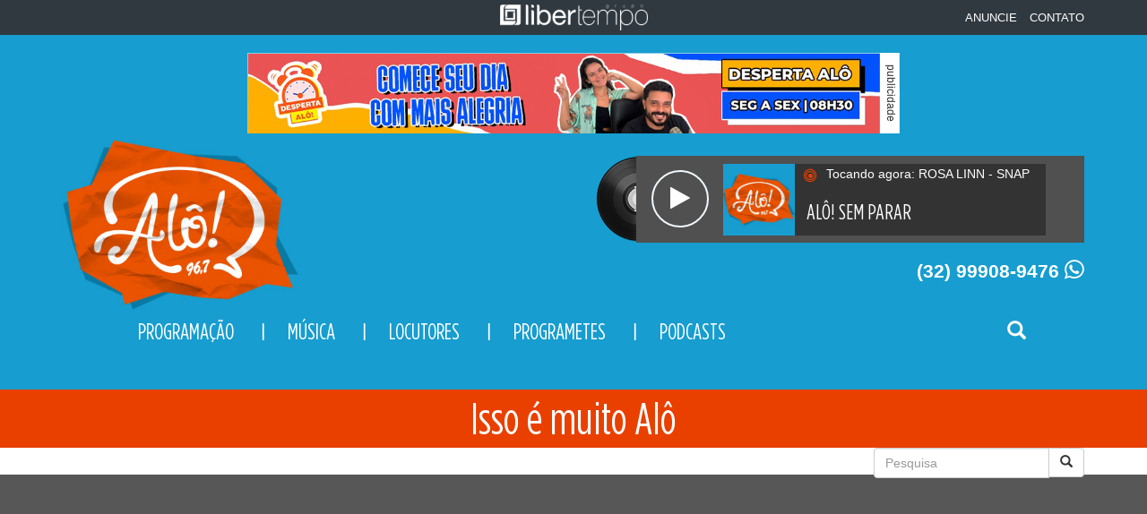

--- FILE ---
content_type: text/html; charset=UTF-8
request_url: https://radioalofm.com/2020/04/
body_size: 20476
content:
<!DOCTYPE html>
<html class="no-js" lang="pt-BR">
<head>
	<meta name="viewport" content="width=device-width, initial-scale=1.0" />
	<link rel="profile" href="http://gmpg.org/xfn/11" />
	<link rel="pingback" href="https://radioalofm.com/xmlrpc.php" />
		<title>abril 2020 &#8211; Rádio Alô FM</title>
<meta name='robots' content='max-image-preview:large' />
<link rel='dns-prefetch' href='//static.addtoany.com' />
<link rel="alternate" type="application/rss+xml" title="Feed para Rádio Alô FM &raquo;" href="https://radioalofm.com/feed/" />
<link rel="alternate" type="application/rss+xml" title="Feed de comentários para Rádio Alô FM &raquo;" href="https://radioalofm.com/comments/feed/" />
		<!-- This site uses the Google Analytics by ExactMetrics plugin v8.11.1 - Using Analytics tracking - https://www.exactmetrics.com/ -->
		<!-- Note: ExactMetrics is not currently configured on this site. The site owner needs to authenticate with Google Analytics in the ExactMetrics settings panel. -->
					<!-- No tracking code set -->
				<!-- / Google Analytics by ExactMetrics -->
		<style id='wp-img-auto-sizes-contain-inline-css' type='text/css'>
img:is([sizes=auto i],[sizes^="auto," i]){contain-intrinsic-size:3000px 1500px}
/*# sourceURL=wp-img-auto-sizes-contain-inline-css */
</style>
<link rel='stylesheet' id='odin-style-css' href='https://radioalofm.com/wp-content/themes/alo/assets/css/style.css' type='text/css' media='all' />
<style id='wp-emoji-styles-inline-css' type='text/css'>

	img.wp-smiley, img.emoji {
		display: inline !important;
		border: none !important;
		box-shadow: none !important;
		height: 1em !important;
		width: 1em !important;
		margin: 0 0.07em !important;
		vertical-align: -0.1em !important;
		background: none !important;
		padding: 0 !important;
	}
/*# sourceURL=wp-emoji-styles-inline-css */
</style>
<style id='wp-block-library-inline-css' type='text/css'>
:root{--wp-block-synced-color:#7a00df;--wp-block-synced-color--rgb:122,0,223;--wp-bound-block-color:var(--wp-block-synced-color);--wp-editor-canvas-background:#ddd;--wp-admin-theme-color:#007cba;--wp-admin-theme-color--rgb:0,124,186;--wp-admin-theme-color-darker-10:#006ba1;--wp-admin-theme-color-darker-10--rgb:0,107,160.5;--wp-admin-theme-color-darker-20:#005a87;--wp-admin-theme-color-darker-20--rgb:0,90,135;--wp-admin-border-width-focus:2px}@media (min-resolution:192dpi){:root{--wp-admin-border-width-focus:1.5px}}.wp-element-button{cursor:pointer}:root .has-very-light-gray-background-color{background-color:#eee}:root .has-very-dark-gray-background-color{background-color:#313131}:root .has-very-light-gray-color{color:#eee}:root .has-very-dark-gray-color{color:#313131}:root .has-vivid-green-cyan-to-vivid-cyan-blue-gradient-background{background:linear-gradient(135deg,#00d084,#0693e3)}:root .has-purple-crush-gradient-background{background:linear-gradient(135deg,#34e2e4,#4721fb 50%,#ab1dfe)}:root .has-hazy-dawn-gradient-background{background:linear-gradient(135deg,#faaca8,#dad0ec)}:root .has-subdued-olive-gradient-background{background:linear-gradient(135deg,#fafae1,#67a671)}:root .has-atomic-cream-gradient-background{background:linear-gradient(135deg,#fdd79a,#004a59)}:root .has-nightshade-gradient-background{background:linear-gradient(135deg,#330968,#31cdcf)}:root .has-midnight-gradient-background{background:linear-gradient(135deg,#020381,#2874fc)}:root{--wp--preset--font-size--normal:16px;--wp--preset--font-size--huge:42px}.has-regular-font-size{font-size:1em}.has-larger-font-size{font-size:2.625em}.has-normal-font-size{font-size:var(--wp--preset--font-size--normal)}.has-huge-font-size{font-size:var(--wp--preset--font-size--huge)}.has-text-align-center{text-align:center}.has-text-align-left{text-align:left}.has-text-align-right{text-align:right}.has-fit-text{white-space:nowrap!important}#end-resizable-editor-section{display:none}.aligncenter{clear:both}.items-justified-left{justify-content:flex-start}.items-justified-center{justify-content:center}.items-justified-right{justify-content:flex-end}.items-justified-space-between{justify-content:space-between}.screen-reader-text{border:0;clip-path:inset(50%);height:1px;margin:-1px;overflow:hidden;padding:0;position:absolute;width:1px;word-wrap:normal!important}.screen-reader-text:focus{background-color:#ddd;clip-path:none;color:#444;display:block;font-size:1em;height:auto;left:5px;line-height:normal;padding:15px 23px 14px;text-decoration:none;top:5px;width:auto;z-index:100000}html :where(.has-border-color){border-style:solid}html :where([style*=border-top-color]){border-top-style:solid}html :where([style*=border-right-color]){border-right-style:solid}html :where([style*=border-bottom-color]){border-bottom-style:solid}html :where([style*=border-left-color]){border-left-style:solid}html :where([style*=border-width]){border-style:solid}html :where([style*=border-top-width]){border-top-style:solid}html :where([style*=border-right-width]){border-right-style:solid}html :where([style*=border-bottom-width]){border-bottom-style:solid}html :where([style*=border-left-width]){border-left-style:solid}html :where(img[class*=wp-image-]){height:auto;max-width:100%}:where(figure){margin:0 0 1em}html :where(.is-position-sticky){--wp-admin--admin-bar--position-offset:var(--wp-admin--admin-bar--height,0px)}@media screen and (max-width:600px){html :where(.is-position-sticky){--wp-admin--admin-bar--position-offset:0px}}

/*# sourceURL=wp-block-library-inline-css */
</style><style id='global-styles-inline-css' type='text/css'>
:root{--wp--preset--aspect-ratio--square: 1;--wp--preset--aspect-ratio--4-3: 4/3;--wp--preset--aspect-ratio--3-4: 3/4;--wp--preset--aspect-ratio--3-2: 3/2;--wp--preset--aspect-ratio--2-3: 2/3;--wp--preset--aspect-ratio--16-9: 16/9;--wp--preset--aspect-ratio--9-16: 9/16;--wp--preset--color--black: #000000;--wp--preset--color--cyan-bluish-gray: #abb8c3;--wp--preset--color--white: #ffffff;--wp--preset--color--pale-pink: #f78da7;--wp--preset--color--vivid-red: #cf2e2e;--wp--preset--color--luminous-vivid-orange: #ff6900;--wp--preset--color--luminous-vivid-amber: #fcb900;--wp--preset--color--light-green-cyan: #7bdcb5;--wp--preset--color--vivid-green-cyan: #00d084;--wp--preset--color--pale-cyan-blue: #8ed1fc;--wp--preset--color--vivid-cyan-blue: #0693e3;--wp--preset--color--vivid-purple: #9b51e0;--wp--preset--gradient--vivid-cyan-blue-to-vivid-purple: linear-gradient(135deg,rgb(6,147,227) 0%,rgb(155,81,224) 100%);--wp--preset--gradient--light-green-cyan-to-vivid-green-cyan: linear-gradient(135deg,rgb(122,220,180) 0%,rgb(0,208,130) 100%);--wp--preset--gradient--luminous-vivid-amber-to-luminous-vivid-orange: linear-gradient(135deg,rgb(252,185,0) 0%,rgb(255,105,0) 100%);--wp--preset--gradient--luminous-vivid-orange-to-vivid-red: linear-gradient(135deg,rgb(255,105,0) 0%,rgb(207,46,46) 100%);--wp--preset--gradient--very-light-gray-to-cyan-bluish-gray: linear-gradient(135deg,rgb(238,238,238) 0%,rgb(169,184,195) 100%);--wp--preset--gradient--cool-to-warm-spectrum: linear-gradient(135deg,rgb(74,234,220) 0%,rgb(151,120,209) 20%,rgb(207,42,186) 40%,rgb(238,44,130) 60%,rgb(251,105,98) 80%,rgb(254,248,76) 100%);--wp--preset--gradient--blush-light-purple: linear-gradient(135deg,rgb(255,206,236) 0%,rgb(152,150,240) 100%);--wp--preset--gradient--blush-bordeaux: linear-gradient(135deg,rgb(254,205,165) 0%,rgb(254,45,45) 50%,rgb(107,0,62) 100%);--wp--preset--gradient--luminous-dusk: linear-gradient(135deg,rgb(255,203,112) 0%,rgb(199,81,192) 50%,rgb(65,88,208) 100%);--wp--preset--gradient--pale-ocean: linear-gradient(135deg,rgb(255,245,203) 0%,rgb(182,227,212) 50%,rgb(51,167,181) 100%);--wp--preset--gradient--electric-grass: linear-gradient(135deg,rgb(202,248,128) 0%,rgb(113,206,126) 100%);--wp--preset--gradient--midnight: linear-gradient(135deg,rgb(2,3,129) 0%,rgb(40,116,252) 100%);--wp--preset--font-size--small: 13px;--wp--preset--font-size--medium: 20px;--wp--preset--font-size--large: 36px;--wp--preset--font-size--x-large: 42px;--wp--preset--spacing--20: 0.44rem;--wp--preset--spacing--30: 0.67rem;--wp--preset--spacing--40: 1rem;--wp--preset--spacing--50: 1.5rem;--wp--preset--spacing--60: 2.25rem;--wp--preset--spacing--70: 3.38rem;--wp--preset--spacing--80: 5.06rem;--wp--preset--shadow--natural: 6px 6px 9px rgba(0, 0, 0, 0.2);--wp--preset--shadow--deep: 12px 12px 50px rgba(0, 0, 0, 0.4);--wp--preset--shadow--sharp: 6px 6px 0px rgba(0, 0, 0, 0.2);--wp--preset--shadow--outlined: 6px 6px 0px -3px rgb(255, 255, 255), 6px 6px rgb(0, 0, 0);--wp--preset--shadow--crisp: 6px 6px 0px rgb(0, 0, 0);}:where(.is-layout-flex){gap: 0.5em;}:where(.is-layout-grid){gap: 0.5em;}body .is-layout-flex{display: flex;}.is-layout-flex{flex-wrap: wrap;align-items: center;}.is-layout-flex > :is(*, div){margin: 0;}body .is-layout-grid{display: grid;}.is-layout-grid > :is(*, div){margin: 0;}:where(.wp-block-columns.is-layout-flex){gap: 2em;}:where(.wp-block-columns.is-layout-grid){gap: 2em;}:where(.wp-block-post-template.is-layout-flex){gap: 1.25em;}:where(.wp-block-post-template.is-layout-grid){gap: 1.25em;}.has-black-color{color: var(--wp--preset--color--black) !important;}.has-cyan-bluish-gray-color{color: var(--wp--preset--color--cyan-bluish-gray) !important;}.has-white-color{color: var(--wp--preset--color--white) !important;}.has-pale-pink-color{color: var(--wp--preset--color--pale-pink) !important;}.has-vivid-red-color{color: var(--wp--preset--color--vivid-red) !important;}.has-luminous-vivid-orange-color{color: var(--wp--preset--color--luminous-vivid-orange) !important;}.has-luminous-vivid-amber-color{color: var(--wp--preset--color--luminous-vivid-amber) !important;}.has-light-green-cyan-color{color: var(--wp--preset--color--light-green-cyan) !important;}.has-vivid-green-cyan-color{color: var(--wp--preset--color--vivid-green-cyan) !important;}.has-pale-cyan-blue-color{color: var(--wp--preset--color--pale-cyan-blue) !important;}.has-vivid-cyan-blue-color{color: var(--wp--preset--color--vivid-cyan-blue) !important;}.has-vivid-purple-color{color: var(--wp--preset--color--vivid-purple) !important;}.has-black-background-color{background-color: var(--wp--preset--color--black) !important;}.has-cyan-bluish-gray-background-color{background-color: var(--wp--preset--color--cyan-bluish-gray) !important;}.has-white-background-color{background-color: var(--wp--preset--color--white) !important;}.has-pale-pink-background-color{background-color: var(--wp--preset--color--pale-pink) !important;}.has-vivid-red-background-color{background-color: var(--wp--preset--color--vivid-red) !important;}.has-luminous-vivid-orange-background-color{background-color: var(--wp--preset--color--luminous-vivid-orange) !important;}.has-luminous-vivid-amber-background-color{background-color: var(--wp--preset--color--luminous-vivid-amber) !important;}.has-light-green-cyan-background-color{background-color: var(--wp--preset--color--light-green-cyan) !important;}.has-vivid-green-cyan-background-color{background-color: var(--wp--preset--color--vivid-green-cyan) !important;}.has-pale-cyan-blue-background-color{background-color: var(--wp--preset--color--pale-cyan-blue) !important;}.has-vivid-cyan-blue-background-color{background-color: var(--wp--preset--color--vivid-cyan-blue) !important;}.has-vivid-purple-background-color{background-color: var(--wp--preset--color--vivid-purple) !important;}.has-black-border-color{border-color: var(--wp--preset--color--black) !important;}.has-cyan-bluish-gray-border-color{border-color: var(--wp--preset--color--cyan-bluish-gray) !important;}.has-white-border-color{border-color: var(--wp--preset--color--white) !important;}.has-pale-pink-border-color{border-color: var(--wp--preset--color--pale-pink) !important;}.has-vivid-red-border-color{border-color: var(--wp--preset--color--vivid-red) !important;}.has-luminous-vivid-orange-border-color{border-color: var(--wp--preset--color--luminous-vivid-orange) !important;}.has-luminous-vivid-amber-border-color{border-color: var(--wp--preset--color--luminous-vivid-amber) !important;}.has-light-green-cyan-border-color{border-color: var(--wp--preset--color--light-green-cyan) !important;}.has-vivid-green-cyan-border-color{border-color: var(--wp--preset--color--vivid-green-cyan) !important;}.has-pale-cyan-blue-border-color{border-color: var(--wp--preset--color--pale-cyan-blue) !important;}.has-vivid-cyan-blue-border-color{border-color: var(--wp--preset--color--vivid-cyan-blue) !important;}.has-vivid-purple-border-color{border-color: var(--wp--preset--color--vivid-purple) !important;}.has-vivid-cyan-blue-to-vivid-purple-gradient-background{background: var(--wp--preset--gradient--vivid-cyan-blue-to-vivid-purple) !important;}.has-light-green-cyan-to-vivid-green-cyan-gradient-background{background: var(--wp--preset--gradient--light-green-cyan-to-vivid-green-cyan) !important;}.has-luminous-vivid-amber-to-luminous-vivid-orange-gradient-background{background: var(--wp--preset--gradient--luminous-vivid-amber-to-luminous-vivid-orange) !important;}.has-luminous-vivid-orange-to-vivid-red-gradient-background{background: var(--wp--preset--gradient--luminous-vivid-orange-to-vivid-red) !important;}.has-very-light-gray-to-cyan-bluish-gray-gradient-background{background: var(--wp--preset--gradient--very-light-gray-to-cyan-bluish-gray) !important;}.has-cool-to-warm-spectrum-gradient-background{background: var(--wp--preset--gradient--cool-to-warm-spectrum) !important;}.has-blush-light-purple-gradient-background{background: var(--wp--preset--gradient--blush-light-purple) !important;}.has-blush-bordeaux-gradient-background{background: var(--wp--preset--gradient--blush-bordeaux) !important;}.has-luminous-dusk-gradient-background{background: var(--wp--preset--gradient--luminous-dusk) !important;}.has-pale-ocean-gradient-background{background: var(--wp--preset--gradient--pale-ocean) !important;}.has-electric-grass-gradient-background{background: var(--wp--preset--gradient--electric-grass) !important;}.has-midnight-gradient-background{background: var(--wp--preset--gradient--midnight) !important;}.has-small-font-size{font-size: var(--wp--preset--font-size--small) !important;}.has-medium-font-size{font-size: var(--wp--preset--font-size--medium) !important;}.has-large-font-size{font-size: var(--wp--preset--font-size--large) !important;}.has-x-large-font-size{font-size: var(--wp--preset--font-size--x-large) !important;}
/*# sourceURL=global-styles-inline-css */
</style>

<style id='classic-theme-styles-inline-css' type='text/css'>
/*! This file is auto-generated */
.wp-block-button__link{color:#fff;background-color:#32373c;border-radius:9999px;box-shadow:none;text-decoration:none;padding:calc(.667em + 2px) calc(1.333em + 2px);font-size:1.125em}.wp-block-file__button{background:#32373c;color:#fff;text-decoration:none}
/*# sourceURL=/wp-includes/css/classic-themes.min.css */
</style>
<link rel='stylesheet' id='contact-form-7-css' href='https://radioalofm.com/wp-content/plugins/contact-form-7/includes/css/styles.css?ver=6.1.4' type='text/css' media='all' />
<link rel='stylesheet' id='facebook-login-css' href='https://radioalofm.com/wp-content/plugins/wp-facebook-login/public/css/facebook-login.css?ver=1.2.3.5' type='text/css' media='all' />
<link rel='stylesheet' id='wpdreams-asl-basic-css' href='https://radioalofm.com/wp-content/plugins/ajax-search-lite/css/style.basic.css?ver=4.13.4' type='text/css' media='all' />
<style id='wpdreams-asl-basic-inline-css' type='text/css'>

					div[id*='ajaxsearchlitesettings'].searchsettings .asl_option_inner label {
						font-size: 0px !important;
						color: rgba(0, 0, 0, 0);
					}
					div[id*='ajaxsearchlitesettings'].searchsettings .asl_option_inner label:after {
						font-size: 11px !important;
						position: absolute;
						top: 0;
						left: 0;
						z-index: 1;
					}
					.asl_w_container {
						width: 100%;
						margin: 0px 0px 0px 0px;
						min-width: 200px;
					}
					div[id*='ajaxsearchlite'].asl_m {
						width: 100%;
					}
					div[id*='ajaxsearchliteres'].wpdreams_asl_results div.resdrg span.highlighted {
						font-weight: bold;
						color: rgba(217, 49, 43, 1);
						background-color: rgba(238, 238, 238, 1);
					}
					div[id*='ajaxsearchliteres'].wpdreams_asl_results .results img.asl_image {
						width: 70px;
						height: 70px;
						object-fit: cover;
					}
					div[id*='ajaxsearchlite'].asl_r .results {
						max-height: none;
					}
					div[id*='ajaxsearchlite'].asl_r {
						position: absolute;
					}
				
						div.asl_r.asl_w.vertical .results .item::after {
							display: block;
							position: absolute;
							bottom: 0;
							content: '';
							height: 1px;
							width: 100%;
							background: #D8D8D8;
						}
						div.asl_r.asl_w.vertical .results .item.asl_last_item::after {
							display: none;
						}
					
/*# sourceURL=wpdreams-asl-basic-inline-css */
</style>
<link rel='stylesheet' id='wpdreams-asl-instance-css' href='https://radioalofm.com/wp-content/plugins/ajax-search-lite/css/style-simple-red.css?ver=4.13.4' type='text/css' media='all' />
<link rel='stylesheet' id='addtoany-css' href='https://radioalofm.com/wp-content/plugins/add-to-any/addtoany.min.css?ver=1.16' type='text/css' media='all' />
<script type="text/javascript" src="https://radioalofm.com/wp-includes/js/jquery/jquery.min.js?ver=3.7.1" id="jquery-core-js"></script>
<script type="text/javascript" src="https://radioalofm.com/wp-includes/js/jquery/jquery-migrate.min.js?ver=3.4.1" id="jquery-migrate-js"></script>
<script type="text/javascript" src="https://radioalofm.com/wp-content/themes/alo/bower_components/jquery.countdown/dist/jquery.countdown.js" id="countdown-js"></script>
<script type="text/javascript" id="addtoany-core-js-before">
/* <![CDATA[ */
window.a2a_config=window.a2a_config||{};a2a_config.callbacks=[];a2a_config.overlays=[];a2a_config.templates={};a2a_localize = {
	Share: "Share",
	Save: "Save",
	Subscribe: "Subscribe",
	Email: "Email",
	Bookmark: "Bookmark",
	ShowAll: "Show all",
	ShowLess: "Show less",
	FindServices: "Find service(s)",
	FindAnyServiceToAddTo: "Instantly find any service to add to",
	PoweredBy: "Powered by",
	ShareViaEmail: "Share via email",
	SubscribeViaEmail: "Subscribe via email",
	BookmarkInYourBrowser: "Bookmark in your browser",
	BookmarkInstructions: "Press Ctrl+D or \u2318+D to bookmark this page",
	AddToYourFavorites: "Add to your favorites",
	SendFromWebOrProgram: "Send from any email address or email program",
	EmailProgram: "Email program",
	More: "More&#8230;",
	ThanksForSharing: "Thanks for sharing!",
	ThanksForFollowing: "Thanks for following!"
};


//# sourceURL=addtoany-core-js-before
/* ]]> */
</script>
<script type="text/javascript" defer src="https://static.addtoany.com/menu/page.js" id="addtoany-core-js"></script>
<script type="text/javascript" defer src="https://radioalofm.com/wp-content/plugins/add-to-any/addtoany.min.js?ver=1.1" id="addtoany-jquery-js"></script>
<script type="text/javascript" id="facebook-login-js-extra">
/* <![CDATA[ */
var fbl = {"ajaxurl":"https://radioalofm.com/wp-admin/admin-ajax.php","site_url":"https://radioalofm.com","scopes":"email,public_profile","appId":"257678258306156","l18n":{"chrome_ios_alert":"Fa\u00e7a o login no Facebook e clique novamente no  bot\u00e3o conectar"}};
//# sourceURL=facebook-login-js-extra
/* ]]> */
</script>
<script type="text/javascript" src="https://radioalofm.com/wp-content/plugins/wp-facebook-login/public/js/facebook-login.js?ver=1.2.3.5" id="facebook-login-js"></script>
<link rel="https://api.w.org/" href="https://radioalofm.com/wp-json/" /><link rel="dns-prefetch" href="//connect.facebook.net" />
				<link rel="preconnect" href="https://fonts.gstatic.com" crossorigin />
				<link rel="preload" as="style" href="//fonts.googleapis.com/css?family=Open+Sans&display=swap" />
								<link rel="stylesheet" href="//fonts.googleapis.com/css?family=Open+Sans&display=swap" media="all" />
				<link rel="icon" href="https://radioalofm.com/wp-content/uploads/2017/07/cropped-logo-alo-32x32.jpg" sizes="32x32" />
<link rel="icon" href="https://radioalofm.com/wp-content/uploads/2017/07/cropped-logo-alo-192x192.jpg" sizes="192x192" />
<link rel="apple-touch-icon" href="https://radioalofm.com/wp-content/uploads/2017/07/cropped-logo-alo-180x180.jpg" />
<meta name="msapplication-TileImage" content="https://radioalofm.com/wp-content/uploads/2017/07/cropped-logo-alo-270x270.jpg" />
	
    <!-- Google Tag Manager -->
    <script>(function(w,d,s,l,i){w[l]=w[l]||[];w[l].push({'gtm.start':
    new Date().getTime(),event:'gtm.js'});var f=d.getElementsByTagName(s)[0],
    j=d.createElement(s),dl=l!='dataLayer'?'&l='+l:'';j.async=true;j.src=
    'https://www.googletagmanager.com/gtm.js?id='+i+dl;f.parentNode.insertBefore(j,f);
    })(window,document,'script','dataLayer','GTM-M668MJL');</script>
    <!-- End Google Tag Manager -->
    <!-- Google Tag Manager -->
	<script>(function(w,d,s,l,i){w[l]=w[l]||[];w[l].push({'gtm.start':
	new Date().getTime(),event:'gtm.js'});var f=d.getElementsByTagName(s)[0],
	j=d.createElement(s),dl=l!='dataLayer'?'&l='+l:'';j.async=true;j.src=
	'https://www.googletagmanager.com/gtm.js?id='+i+dl;f.parentNode.insertBefore(j,f);
	})(window,document,'script','dataLayer','GTM-WTBL6L26');</script>
	<!-- End Google Tag Manager -->

    
    <!-- <script data-ad-client="ca-pub-5345554533943064" async src="https://pagead2.googlesyndication.com/pagead/js/adsbygoogle.js"></script> -->
   <script>window.pipedriveLeadboosterConfig = {base: 'leadbooster-chat.pipedrive.com',companyId: 3012008,playbookUuid: 'f17fa83e-9efb-4e58-a637-0577d8f70866',version: 2};(function () {var w = window;if (w.LeadBooster) {console.warn('LeadBooster already exists');} else {w.LeadBooster = {q: [],on: function (n, h) {this.q.push({ t: 'o', n: n, h: h });},trigger: function (n) {this.q.push({ t: 't', n: n });},};}})();</script><script src="https://leadbooster-chat.pipedrive.com/assets/loader.js" async></script> 

   <style>.google-auto-placed {display: none;}</style>
   <style>.category-informe-alo { margin-left: 10vw; margin-right: 10vw;  }</style> 
</head>
<body class="archive date wp-theme-alo">
	<!-- Google Tag Manager (noscript) -->
	<noscript><iframe src="https://www.googletagmanager.com/ns.html?id=GTM-WTBL6L26"
	height="0" width="0" style="display:none;visibility:hidden"></iframe></noscript>
	<!-- End Google Tag Manager (noscript) -->

    <!-- Google Tag Manager (noscript) -->
    <noscript><iframe src="https://www.googletagmanager.com/ns.html?id=GTM-M668MJL"
    height="0" width="0" style="display:none;visibility:hidden"></iframe></noscript>
    <!-- End Google Tag Manager (noscript) -->  
	<a id="skippy" class="sr-only sr-only-focusable" href="#content">
		<div class="container">
			<span class="skiplink-text">Pular para o conteúdo</span>
		</div>
	</a>
	<div class="visible-xs">
		<div id="libertempo">
    <div class="container">
        <div class="row">
            <div class="col-xs-6">
                <a href="https://www.grupolibertempo.com.br" target="_blank">
                    <img src="/wp-content/themes/alo/assets/images/libertempo.png" class="logo-libertempo"/>
                </a>
            </div>
            <div class="col-xs-6">
                <ul class="libertempo-nav"> 
                    <li><a href="https://www.grupolibertempo.com.br">Anuncie</a></li> 
                    <li><a href="/contato">Contato</a></li> 
                </ul> 
            </div>
        </div>
    </div>
</div>		<header id="header"><meta http-equiv="Content-Type" content="text/html; charset=gb18030">
    <div class="container">
        <div class="col-xs-6">
            <h1 class="site-title">
    			<span>Rádio Alô FM</span>
    			<a href="/" title="Rádio Alô FM" class="open-link" rel="home">
    				<img src="/wp-content/themes/alo/assets/images/logo.jpg"  title="Rádio Alô FM" alt="logo"></img>
    			</a>
    		</h1>
        </div>
        <div class="col-xs-4">
            <div class="radio">
				<button class="control play" title="Player" onclick="window.open('http://play.radios.com.br/13067', 'newwindow', 'width=515, height=405'); return false;"><i class="fa fa-play"></i></button>
            </div>
        </div>
        <div class="col-xs-2">
            <div class="menu">
                <button aria-controls="mobile-navbar" aria-expanded="false" class="collapsed navbar-toggle pull-right" data-target="#mobile-navbar" data-toggle="collapse" type="button"> 
                    <span class="icon-bar"></span> 
                    <span class="icon-bar"></span> 
                    <span class="icon-bar"></span>
                </button>
                <strong>MENU</strong>
            </div>
        </div>
    </div>
     <nav class="navbar-collapse collapse" id="mobile-navbar" aria-expanded="false"> 
        <ul id="menu-menu-principal" class="nav navbar-nav alo-nav"><li id="menu-item-4" class="menu-item menu-item-type-custom menu-item-object-custom menu-item-4"><a title="Programação" href="/programacao">Programação</a></li>
<li id="menu-item-7" class="menu-item menu-item-type-custom menu-item-object-custom menu-item-7"><a title="Música" href="/musica">Música</a></li>
<li id="menu-item-8" class="menu-item menu-item-type-custom menu-item-object-custom menu-item-8"><a title="Locutores" href="/locutores">Locutores</a></li>
<li id="menu-item-12" class="menu-item menu-item-type-custom menu-item-object-custom menu-item-12"><a title="Programetes" href="/programetes">Programetes</a></li>
<li id="menu-item-15853" class="menu-item menu-item-type-post_type menu-item-object-page menu-item-15853"><a title="Podcasts" href="https://radioalofm.com/podcasts/">Podcasts</a></li>
</ul>       	<div class="phone">
            <i class="fa fa-whatsapp fa-2x"></i>
			<span><a href="https://api.whatsapp.com/send?phone=5532999089476">32 99908-9476</a></span>
		</div>
        		<a href="#modal-login" data-toggle="modal">
			<img src="/wp-content/themes/alo/assets/images/clube-alo.jpg"></img>
		</a>
		    </nav>
</header>
	</div>
	<div class="hidden-xs">
		<div id="libertempo">
	<div class="container">
		<div class="row">
			<div class="hidden-xs col-md-5 col-sm-5 col-lg-5">
				<div class="links left hide">
					<a href="mailto:comercial@grupolibertempo.com.br" target="_blank">O Libertempo</a>
					<a href="mailto:comercial@grupolibertempo.com.br" target="_blank">Soluções</a>
				</div>
			</div>
			<div class="col-xs-6 col-md-2 col-sm-2 col-lg-2">
			    <a href="https://www.grupolibertempo.com.br" target="_blank">
				    <img src="/wp-content/themes/alo/assets/images/libertempo.png" class="img-responsive"/>
				</a>
			</div>
			<div class="col-xs-6 col-md-5 col-sm-5 col-lg-5">
				<div class="links right">
					<!-- <a href="https://www.grupolibertempo.com.br" target="_blank">Anuncie</a> -->
					<a href="https://webforms.pipedrive.com/f/1r2QKvu70XKjo2coOg87zGaMl2au5OygT83e87uBMLiUidwZT3kaXywEB5XnQ5tv5" target="_blank">Anuncie</a>
					<a href="/contato" target="_blank">Contato</a>	
				</div>
			</div>
		</div>
	</div>
</div>		<header id="header" role="banner"><meta http-equiv="Content-Type" content="text/html; charset=gb18030">
	<div class="container">
		<div class="banner-top text-center">
            <div id="bannersCarousel" class="carousel slide" data-ride="carousel" data-interval="10000" style="display:inline-block">
            	<!-- Wrapper for slides -->
            	<div class="carousel-inner">
            		<!-- <div class="item active">
            			<ins class="ads-728x90"><a href="https://www.youtube.com/c/radioalojf"><img width="728" src="https://radioalofm.com/wp-content/uploads/2022/03/SEG-A-SEX-1.png.png"></a></ins>
            		</div>		 -->
            		<!-- <div class="item">
            			<ins class="ads-728x90"><a href="http://bit.ly/sgcastbannerradio" target="_blank"><img src="https://radioalofm.com/wp-content/uploads/2019/05/Banner_SouzaGomes_01_V2.png"></a></ins>
            		</div>					 -->
            		<!-- <div class="item ">
            			<ins class="ads-728x90"><a href="https://imoveis.souzagomes.com.br/sgcast"><img src="https://radioalofm.com/wp-content/uploads/2022/07/Alo_Banner_AloIm%C3%B3vel.jpg" width="728"></a></ins>
            		</div> -->
            		<div class="item active">
            			<ins class="ads-728x90"><a><img src="/wp-content/uploads/2023/12/banner1.png" width="728"></a></ins>
            		</div>
            		<div class="item ">
            			<ins class="ads-728x90"><a><img src="/wp-content/uploads/2023/12/banner2.png" width="728"></a></ins>
            		</div>
            		<div class="item ">
            			<ins class="ads-728x90"><a><img src="/wp-content/uploads/2023/12/banner3.png" width="728"></a></ins>
            		</div>
            		<div class="item ">
            			<ins class="ads-728x90"><a><img src="/wp-content/uploads/2023/12/banner4.png" width="728"></a></ins>
            		</div>
            		<div class="item ">
            			<ins class="ads-728x90"><a><img src="/wp-content/uploads/2023/12/banner5.png" width="728"></a></ins>
            		</div>
            		<div class="item ">
            			<ins class="ads-728x90"><a><img src="/wp-content/uploads/2023/12/banner6.png" width="728"></a></ins>
            		</div>
            		<div class="item ">
            			<ins class="ads-728x90"><a><img src="/wp-content/uploads/2023/12/banner7.png" width="728"></a></ins>
            		</div>
            		<!-- <div class="item ">
            			<ins class="ads-728x90"><a href="https://conteudo.grupolibertempo.com.br/voce-na-radio?utm_source=banner&utm_medium=alo&utm_campaign=banner_site&utm_term=site_alo" target="_blank"><img src="https://radioalofm.com/wp-content/uploads/2021/09/anuncie_aloo.jpg"></a></ins>
            		</div>            			 -->

            	</div>
            </div>
		</div>
		<div class="page-header hidden-xs">
			<div class="row">
				<div class="col-md-3">
					<h1 class="site-title">
						<span>Rádio Alô FM</span>
						<a href="/" title="Rádio Alô FM" class="open-link" rel="home">
							<img src="/wp-content/themes/alo/assets/images/logo.jpg"  title="Rádio Alô FM" alt="logo"></img>
						</a>
					</h1>
				</div>
				<div class="col-md-9">
					<div class="row">
						<div class="col-md-12">
							<div class="box-player">
								<div class="player">
									<div class="disk">
										<img src="/wp-content/themes/alo/assets/images/disc.png"></img>
									</div>
									<div class="live">
										<!-- <button class="control play" title="Player" onclick="window.open('http://radioalofm.com/player/', 'newwindow', 'width=900,height=340'); return false;"><i class="fa fa-play"></i></button> -->
										<button class="control play" title="Player" onclick="window.open('http://play.radios.com.br/13067', 'newwindow', 'width=515,height=405'); return false;"><i class="fa fa-play"></i></button>
										<button class="control stop hide"><i class="fa fa-stop"></i></button>
										<button class="control load hide"><i class="fa fa-spinner fa-pulse"></i></button>
										<i class="fa fa-bullseye"></i>
										<span id="span-tocando-agora">AO VIVO</span>
									</div>
									<div class="programming" id="programming">
										
		<div class="locutor">
			<img src="/wp-content/uploads/2020/05/2f512aab-1116-4957-a8ee-af7cb886c636.jpg" alt="Alô! Sem parar" title="Alô! Sem parar">
		</div>
		<h3>Alô! Sem parar</h3>									</div>
								</div>
							</div>
						</div>
						<div class="col-md-6 col-md-offset-6">
							<!-- <a class="imgVivo" href="#" onclick="window.open('/ao-vivo', 'popup', 'width=900,height=340,'); return false;" ><img src="/wp-content/themes/alo/assets/images/aovivo.png" title="Assista ao vivo" /></a> -->
							<div class="phone">
								<a style="color:#FFF" href="http://api.whatsapp.com/send?phone=5532999089476" title="Enviar mensagem" target="_blank"> <span>(32) 99908-9476</span>
								<i class="fa fa-whatsapp fa-2x"></i></a>

							</div>

						</div>
						<!--<div class="col-md-3">
														<a href="#modal-login" data-toggle="modal" class="my-alo">
								<img src="/wp-content/themes/alo/assets/images/whats.jpg" class="pull-right"></img>
							</a>
							 -->
						</div>
					</div>
				</div>
				<div class="col-md-12">
								<div id="main-navigation" class="navbar">
							<div class="navbar-header">
							<button type="button" class="navbar-toggle" data-toggle="collapse" data-target=".navbar-main-navigation">
							<span class="sr-only">Alternar navegação</span>
								<span class="icon-bar"></span>
								<span class="icon-bar"></span>
								<span class="icon-bar"></span>
							</button>
							<a class="navbar-brand visible-xs-block" href="https://radioalofm.com/" title="Rádio Alô FM" rel="home">
								Rádio Alô FM							</a>
						</div>
							<nav class="collapse navbar-collapse navbar-main-navigation" role="navigation">
							<ul id="menu-menu-principal-1" class="nav navbar-nav"><li class="menu-item menu-item-type-custom menu-item-object-custom menu-item-4"><a title="Programação" href="/programacao">Programação</a></li>
<li class="menu-item menu-item-type-custom menu-item-object-custom menu-item-7"><a title="Música" href="/musica">Música</a></li>
<li class="menu-item menu-item-type-custom menu-item-object-custom menu-item-8"><a title="Locutores" href="/locutores">Locutores</a></li>
<li class="menu-item menu-item-type-custom menu-item-object-custom menu-item-12"><a title="Programetes" href="/programetes">Programetes</a></li>
<li class="menu-item menu-item-type-post_type menu-item-object-page menu-item-15853"><a title="Podcasts" href="https://radioalofm.com/podcasts/">Podcasts</a></li>
</ul>						</nav><!-- .navbar-collapse -->
						</div><!-- #main-navigation-->
						<buttom data-toggle="modal" data-target="#searchModal" id="search-buttom">
							<span class="glyphicon glyphicon-search"></span>
						</buttom>					
						</div>
				
			</div>
		</div><!-- .page-header-->
	</div><!-- .container-->
</header><!-- #header -->
	</div>
	
	<div id="scrollto"></div>
	<div class="slogan">
		<div class="container text-center">
			<div class="row">
            	<div class="col-md-12">
					<h2>Isso é muito Alô</h2>	
				</div>
			</div>
		</div>
	</div>
	<div id="result">
	

	<main id="content" class="col-md-9" tabindex="-1" role="main">

			
				<header class="page-header">
					<h1 class="page-title">Categoria: <span>Programação</span></h1>				</header><!-- .page-header -->

				
<article id="post-65" class="post-65 post type-post status-publish format-standard has-post-thumbnail hentry category-programacao" style="margin-left: 20vw; margin-right: 20vw;">
	<header class="entry-header" style="margin-top: 1em; margin-bottom: 3em;">
		<h2 class="entry-title"><a href="https://radioalofm.com/programacao/qual-e-a-balada/" rel="bookmark">Qual é a balada?</a></h2>
					<div class="entry-meta">
				<span class="entry-date">Publicado em <time class="entry-date" datetime="2017-07-17T22:03:25-03:00">17 de julho de 2017</time></span> <span class="byline">por <span class="author vcard"><a class="url fn n" href="https://radioalofm.com/author/radioalo3/" rel="author">Rádio Alô</a></span>.</span>			</div><!-- .entry-meta -->
			</header><!-- .entry-header -->

			<div class="entry-content">
					</div><!-- .entry-content -->
	
	<footer class="entry-meta" style="margin-top: 3em; margin-bottom: 1em;">
					<span class="cat-links">Publicado em: <a href="https://radioalofm.com/category/programacao/" rel="nofollow">Programação</a></span>
									<span class="comments-link"><a href="https://radioalofm.com/programacao/qual-e-a-balada/#respond">Deixe um comentário</a></span>
			</footer>
</article><!-- #post-## -->

<article id="post-989" class="post-989 post type-post status-publish format-standard has-post-thumbnail hentry category-programacao" style="margin-left: 20vw; margin-right: 20vw;">
	<header class="entry-header" style="margin-top: 1em; margin-bottom: 3em;">
		<h2 class="entry-title"><a href="https://radioalofm.com/programacao/pancadao-da-alo-3/" rel="bookmark">Pancadão da Alô!</a></h2>
					<div class="entry-meta">
				<span class="entry-date">Publicado em <time class="entry-date" datetime="2017-07-17T16:00:51-03:00">17 de julho de 2017</time></span> <span class="byline">por <span class="author vcard"><a class="url fn n" href="https://radioalofm.com/author/radioalo3/" rel="author">Rádio Alô</a></span>.</span>			</div><!-- .entry-meta -->
			</header><!-- .entry-header -->

			<div class="entry-content">
					</div><!-- .entry-content -->
	
	<footer class="entry-meta" style="margin-top: 3em; margin-bottom: 1em;">
					<span class="cat-links">Publicado em: <a href="https://radioalofm.com/category/programacao/" rel="nofollow">Programação</a></span>
									<span class="comments-link"><a href="https://radioalofm.com/programacao/pancadao-da-alo-3/#respond">Deixe um comentário</a></span>
			</footer>
</article><!-- #post-## -->

<article id="post-14774" class="post-14774 post type-post status-publish format-standard hentry category-programacao" style="margin-left: 20vw; margin-right: 20vw;">
	<header class="entry-header" style="margin-top: 1em; margin-bottom: 3em;">
		<h2 class="entry-title"><a href="https://radioalofm.com/programacao/programacao-livre-3/" rel="bookmark">Programação Livre</a></h2>
					<div class="entry-meta">
				<span class="entry-date">Publicado em <time class="entry-date" datetime="2017-07-17T10:03:15-03:00">17 de julho de 2017</time></span> <span class="byline">por <span class="author vcard"><a class="url fn n" href="https://radioalofm.com/author/radioalo3/" rel="author">Rádio Alô</a></span>.</span>			</div><!-- .entry-meta -->
			</header><!-- .entry-header -->

			<div class="entry-content">
					</div><!-- .entry-content -->
	
	<footer class="entry-meta" style="margin-top: 3em; margin-bottom: 1em;">
					<span class="cat-links">Publicado em: <a href="https://radioalofm.com/category/programacao/" rel="nofollow">Programação</a></span>
									<span class="comments-link"><a href="https://radioalofm.com/programacao/programacao-livre-3/#respond">Deixe um comentário</a></span>
			</footer>
</article><!-- #post-## -->

<article id="post-14779" class="post-14779 post type-post status-publish format-standard hentry category-programacao" style="margin-left: 20vw; margin-right: 20vw;">
	<header class="entry-header" style="margin-top: 1em; margin-bottom: 3em;">
		<h2 class="entry-title"><a href="https://radioalofm.com/programacao/programacao-livre-5/" rel="bookmark">Programação Livre</a></h2>
					<div class="entry-meta">
				<span class="entry-date">Publicado em <time class="entry-date" datetime="2017-07-17T12:31:32-03:00">17 de julho de 2017</time></span> <span class="byline">por <span class="author vcard"><a class="url fn n" href="https://radioalofm.com/author/radioalo3/" rel="author">Rádio Alô</a></span>.</span>			</div><!-- .entry-meta -->
			</header><!-- .entry-header -->

			<div class="entry-content">
					</div><!-- .entry-content -->
	
	<footer class="entry-meta" style="margin-top: 3em; margin-bottom: 1em;">
					<span class="cat-links">Publicado em: <a href="https://radioalofm.com/category/programacao/" rel="nofollow">Programação</a></span>
									<span class="comments-link"><a href="https://radioalofm.com/programacao/programacao-livre-5/#respond">Deixe um comentário</a></span>
			</footer>
</article><!-- #post-## -->

<article id="post-14796" class="post-14796 post type-post status-publish format-standard hentry category-programacao" style="margin-left: 20vw; margin-right: 20vw;">
	<header class="entry-header" style="margin-top: 1em; margin-bottom: 3em;">
		<h2 class="entry-title"><a href="https://radioalofm.com/programacao/programacao-livre-9/" rel="bookmark">Programação Livre</a></h2>
					<div class="entry-meta">
				<span class="entry-date">Publicado em <time class="entry-date" datetime="2017-07-17T15:03:17-03:00">17 de julho de 2017</time></span> <span class="byline">por <span class="author vcard"><a class="url fn n" href="https://radioalofm.com/author/radioalo3/" rel="author">Rádio Alô</a></span>.</span>			</div><!-- .entry-meta -->
			</header><!-- .entry-header -->

			<div class="entry-content">
					</div><!-- .entry-content -->
	
	<footer class="entry-meta" style="margin-top: 3em; margin-bottom: 1em;">
					<span class="cat-links">Publicado em: <a href="https://radioalofm.com/category/programacao/" rel="nofollow">Programação</a></span>
									<span class="comments-link"><a href="https://radioalofm.com/programacao/programacao-livre-9/#respond">Deixe um comentário</a></span>
			</footer>
</article><!-- #post-## -->

<article id="post-14821" class="post-14821 post type-post status-publish format-standard hentry category-programacao" style="margin-left: 20vw; margin-right: 20vw;">
	<header class="entry-header" style="margin-top: 1em; margin-bottom: 3em;">
		<h2 class="entry-title"><a href="https://radioalofm.com/programacao/programacao-livre-15/" rel="bookmark">Programação Livre</a></h2>
					<div class="entry-meta">
				<span class="entry-date">Publicado em <time class="entry-date" datetime="2017-07-17T20:03:24-03:00">17 de julho de 2017</time></span> <span class="byline">por <span class="author vcard"><a class="url fn n" href="https://radioalofm.com/author/radioalo3/" rel="author">Rádio Alô</a></span>.</span>			</div><!-- .entry-meta -->
			</header><!-- .entry-header -->

			<div class="entry-content">
					</div><!-- .entry-content -->
	
	<footer class="entry-meta" style="margin-top: 3em; margin-bottom: 1em;">
					<span class="cat-links">Publicado em: <a href="https://radioalofm.com/category/programacao/" rel="nofollow">Programação</a></span>
									<span class="comments-link"><a href="https://radioalofm.com/programacao/programacao-livre-15/#respond">Deixe um comentário</a></span>
			</footer>
</article><!-- #post-## -->

<article id="post-14824" class="post-14824 post type-post status-publish format-standard hentry category-programacao" style="margin-left: 20vw; margin-right: 20vw;">
	<header class="entry-header" style="margin-top: 1em; margin-bottom: 3em;">
		<h2 class="entry-title"><a href="https://radioalofm.com/programacao/programacao-livre-16/" rel="bookmark">Programação Livre</a></h2>
					<div class="entry-meta">
				<span class="entry-date">Publicado em <time class="entry-date" datetime="2017-07-17T23:03:13-03:00">17 de julho de 2017</time></span> <span class="byline">por <span class="author vcard"><a class="url fn n" href="https://radioalofm.com/author/radioalo3/" rel="author">Rádio Alô</a></span>.</span>			</div><!-- .entry-meta -->
			</header><!-- .entry-header -->

			<div class="entry-content">
					</div><!-- .entry-content -->
	
	<footer class="entry-meta" style="margin-top: 3em; margin-bottom: 1em;">
					<span class="cat-links">Publicado em: <a href="https://radioalofm.com/category/programacao/" rel="nofollow">Programação</a></span>
									<span class="comments-link"><a href="https://radioalofm.com/programacao/programacao-livre-16/#respond">Deixe um comentário</a></span>
			</footer>
</article><!-- #post-## -->

<article id="post-14767" class="post-14767 post type-post status-publish format-standard hentry category-programacao" style="margin-left: 20vw; margin-right: 20vw;">
	<header class="entry-header" style="margin-top: 1em; margin-bottom: 3em;">
		<h2 class="entry-title"><a href="https://radioalofm.com/programacao/programacao-livre-2/" rel="bookmark">Programação Livre</a></h2>
					<div class="entry-meta">
				<span class="entry-date">Publicado em <time class="entry-date" datetime="2017-07-17T08:03:09-03:00">17 de julho de 2017</time></span> <span class="byline">por <span class="author vcard"><a class="url fn n" href="https://radioalofm.com/author/radioalo3/" rel="author">Rádio Alô</a></span>.</span>			</div><!-- .entry-meta -->
			</header><!-- .entry-header -->

			<div class="entry-content">
					</div><!-- .entry-content -->
	
	<footer class="entry-meta" style="margin-top: 3em; margin-bottom: 1em;">
					<span class="cat-links">Publicado em: <a href="https://radioalofm.com/category/programacao/" rel="nofollow">Programação</a></span>
									<span class="comments-link"><a href="https://radioalofm.com/programacao/programacao-livre-2/#respond">Deixe um comentário</a></span>
			</footer>
</article><!-- #post-## -->

<article id="post-14770" class="post-14770 post type-post status-publish format-standard hentry category-programacao" style="margin-left: 20vw; margin-right: 20vw;">
	<header class="entry-header" style="margin-top: 1em; margin-bottom: 3em;">
		<h2 class="entry-title"><a href="https://radioalofm.com/programacao/meia-hora-de-musica-2/" rel="bookmark">Meia hora de música</a></h2>
					<div class="entry-meta">
				<span class="entry-date">Publicado em <time class="entry-date" datetime="2017-07-17T09:03:12-03:00">17 de julho de 2017</time></span> <span class="byline">por <span class="author vcard"><a class="url fn n" href="https://radioalofm.com/author/radioalo3/" rel="author">Rádio Alô</a></span>.</span>			</div><!-- .entry-meta -->
			</header><!-- .entry-header -->

			<div class="entry-content">
					</div><!-- .entry-content -->
	
	<footer class="entry-meta" style="margin-top: 3em; margin-bottom: 1em;">
					<span class="cat-links">Publicado em: <a href="https://radioalofm.com/category/programacao/" rel="nofollow">Programação</a></span>
									<span class="comments-link"><a href="https://radioalofm.com/programacao/meia-hora-de-musica-2/#respond">Deixe um comentário</a></span>
			</footer>
</article><!-- #post-## -->

<article id="post-14794" class="post-14794 post type-post status-publish format-standard hentry category-programacao" style="margin-left: 20vw; margin-right: 20vw;">
	<header class="entry-header" style="margin-top: 1em; margin-bottom: 3em;">
		<h2 class="entry-title"><a href="https://radioalofm.com/programacao/alo-sem-parar/" rel="bookmark">Alô! Sem Parar</a></h2>
					<div class="entry-meta">
				<span class="entry-date">Publicado em <time class="entry-date" datetime="2017-07-17T14:03:38-03:00">17 de julho de 2017</time></span> <span class="byline">por <span class="author vcard"><a class="url fn n" href="https://radioalofm.com/author/radioalo3/" rel="author">Rádio Alô</a></span>.</span>			</div><!-- .entry-meta -->
			</header><!-- .entry-header -->

			<div class="entry-content">
					</div><!-- .entry-content -->
	
	<footer class="entry-meta" style="margin-top: 3em; margin-bottom: 1em;">
					<span class="cat-links">Publicado em: <a href="https://radioalofm.com/category/programacao/" rel="nofollow">Programação</a></span>
									<span class="comments-link"><a href="https://radioalofm.com/programacao/alo-sem-parar/#respond">Deixe um comentário</a></span>
			</footer>
</article><!-- #post-## -->

<article id="post-14808" class="post-14808 post type-post status-publish format-standard hentry category-programacao" style="margin-left: 20vw; margin-right: 20vw;">
	<header class="entry-header" style="margin-top: 1em; margin-bottom: 3em;">
		<h2 class="entry-title"><a href="https://radioalofm.com/programacao/meia-hora-de-musica-4/" rel="bookmark">Meia hora de música</a></h2>
					<div class="entry-meta">
				<span class="entry-date">Publicado em <time class="entry-date" datetime="2017-07-17T17:03:27-03:00">17 de julho de 2017</time></span> <span class="byline">por <span class="author vcard"><a class="url fn n" href="https://radioalofm.com/author/radioalo3/" rel="author">Rádio Alô</a></span>.</span>			</div><!-- .entry-meta -->
			</header><!-- .entry-header -->

			<div class="entry-content">
					</div><!-- .entry-content -->
	
	<footer class="entry-meta" style="margin-top: 3em; margin-bottom: 1em;">
					<span class="cat-links">Publicado em: <a href="https://radioalofm.com/category/programacao/" rel="nofollow">Programação</a></span>
									<span class="comments-link"><a href="https://radioalofm.com/programacao/meia-hora-de-musica-4/#respond">Deixe um comentário</a></span>
			</footer>
</article><!-- #post-## -->

<article id="post-14813" class="post-14813 post type-post status-publish format-standard hentry category-programacao" style="margin-left: 20vw; margin-right: 20vw;">
	<header class="entry-header" style="margin-top: 1em; margin-bottom: 3em;">
		<h2 class="entry-title"><a href="https://radioalofm.com/programacao/programacao-livre-13/" rel="bookmark">Programação Livre</a></h2>
					<div class="entry-meta">
				<span class="entry-date">Publicado em <time class="entry-date" datetime="2017-07-17T17:33:14-03:00">17 de julho de 2017</time></span> <span class="byline">por <span class="author vcard"><a class="url fn n" href="https://radioalofm.com/author/radioalo3/" rel="author">Rádio Alô</a></span>.</span>			</div><!-- .entry-meta -->
			</header><!-- .entry-header -->

			<div class="entry-content">
					</div><!-- .entry-content -->
	
	<footer class="entry-meta" style="margin-top: 3em; margin-bottom: 1em;">
					<span class="cat-links">Publicado em: <a href="https://radioalofm.com/category/programacao/" rel="nofollow">Programação</a></span>
									<span class="comments-link"><a href="https://radioalofm.com/programacao/programacao-livre-13/#respond">Deixe um comentário</a></span>
			</footer>
</article><!-- #post-## -->

<article id="post-14819" class="post-14819 post type-post status-publish format-standard hentry category-programacao" style="margin-left: 20vw; margin-right: 20vw;">
	<header class="entry-header" style="margin-top: 1em; margin-bottom: 3em;">
		<h2 class="entry-title"><a href="https://radioalofm.com/programacao/alo-sem-parar-2/" rel="bookmark">Alô! Sem parar</a></h2>
					<div class="entry-meta">
				<span class="entry-date">Publicado em <time class="entry-date" datetime="2017-07-17T19:03:56-03:00">17 de julho de 2017</time></span> <span class="byline">por <span class="author vcard"><a class="url fn n" href="https://radioalofm.com/author/radioalo3/" rel="author">Rádio Alô</a></span>.</span>			</div><!-- .entry-meta -->
			</header><!-- .entry-header -->

			<div class="entry-content">
					</div><!-- .entry-content -->
	
	<footer class="entry-meta" style="margin-top: 3em; margin-bottom: 1em;">
					<span class="cat-links">Publicado em: <a href="https://radioalofm.com/category/programacao/" rel="nofollow">Programação</a></span>
									<span class="comments-link"><a href="https://radioalofm.com/programacao/alo-sem-parar-2/#respond">Deixe um comentário</a></span>
			</footer>
</article><!-- #post-## -->

<article id="post-14734" class="post-14734 post type-post status-publish format-standard hentry category-programacao" style="margin-left: 20vw; margin-right: 20vw;">
	<header class="entry-header" style="margin-top: 1em; margin-bottom: 3em;">
		<h2 class="entry-title"><a href="https://radioalofm.com/programacao/meia-hora-de-musica/" rel="bookmark">Meia hora de música</a></h2>
					<div class="entry-meta">
				<span class="entry-date">Publicado em <time class="entry-date" datetime="2017-07-17T12:00:52-03:00">17 de julho de 2017</time></span> <span class="byline">por <span class="author vcard"><a class="url fn n" href="https://radioalofm.com/author/radioalo3/" rel="author">Rádio Alô</a></span>.</span>			</div><!-- .entry-meta -->
			</header><!-- .entry-header -->

			<div class="entry-content">
					</div><!-- .entry-content -->
	
	<footer class="entry-meta" style="margin-top: 3em; margin-bottom: 1em;">
					<span class="cat-links">Publicado em: <a href="https://radioalofm.com/category/programacao/" rel="nofollow">Programação</a></span>
									<span class="comments-link"><a href="https://radioalofm.com/programacao/meia-hora-de-musica/#respond">Deixe um comentário</a></span>
			</footer>
</article><!-- #post-## -->

<article id="post-957" class="post-957 post type-post status-publish format-standard hentry category-programacao" style="margin-left: 20vw; margin-right: 20vw;">
	<header class="entry-header" style="margin-top: 1em; margin-bottom: 3em;">
		<h2 class="entry-title"><a href="https://radioalofm.com/programacao/alo-sem-parar-3/" rel="bookmark">Alô sem parar</a></h2>
					<div class="entry-meta">
				<span class="entry-date">Publicado em <time class="entry-date" datetime="2017-07-17T06:02:38-03:00">17 de julho de 2017</time></span> <span class="byline">por <span class="author vcard"><a class="url fn n" href="https://radioalofm.com/author/radioalo3/" rel="author">Rádio Alô</a></span>.</span>			</div><!-- .entry-meta -->
			</header><!-- .entry-header -->

			<div class="entry-content">
					</div><!-- .entry-content -->
	
	<footer class="entry-meta" style="margin-top: 3em; margin-bottom: 1em;">
					<span class="cat-links">Publicado em: <a href="https://radioalofm.com/category/programacao/" rel="nofollow">Programação</a></span>
									<span class="comments-link"><a href="https://radioalofm.com/programacao/alo-sem-parar-3/#respond">Deixe um comentário</a></span>
			</footer>
</article><!-- #post-## -->

<article id="post-35" class="post-35 post type-post status-publish format-standard has-post-thumbnail hentry category-programacao" style="margin-left: 20vw; margin-right: 20vw;">
	<header class="entry-header" style="margin-top: 1em; margin-bottom: 3em;">
		<h2 class="entry-title"><a href="https://radioalofm.com/programacao/madrugadao/" rel="bookmark">Madrugadão</a></h2>
					<div class="entry-meta">
				<span class="entry-date">Publicado em <time class="entry-date" datetime="2017-07-17T00:00:49-03:00">17 de julho de 2017</time></span> <span class="byline">por <span class="author vcard"><a class="url fn n" href="https://radioalofm.com/author/radioalo3/" rel="author">Rádio Alô</a></span>.</span>			</div><!-- .entry-meta -->
			</header><!-- .entry-header -->

			<div class="entry-content">
					</div><!-- .entry-content -->
	
	<footer class="entry-meta" style="margin-top: 3em; margin-bottom: 1em;">
					<span class="cat-links">Publicado em: <a href="https://radioalofm.com/category/programacao/" rel="nofollow">Programação</a></span>
									<span class="comments-link"><a href="https://radioalofm.com/programacao/madrugadao/#respond">Deixe um comentário</a></span>
			</footer>
</article><!-- #post-## -->

<article id="post-38" class="post-38 post type-post status-publish format-standard hentry category-programacao" style="margin-left: 20vw; margin-right: 20vw;">
	<header class="entry-header" style="margin-top: 1em; margin-bottom: 3em;">
		<h2 class="entry-title"><a href="https://radioalofm.com/programacao/modao-sertanejo/" rel="bookmark">Modão Sertanejo</a></h2>
					<div class="entry-meta">
				<span class="entry-date">Publicado em <time class="entry-date" datetime="2017-07-17T05:00:49-03:00">17 de julho de 2017</time></span> <span class="byline">por <span class="author vcard"><a class="url fn n" href="https://radioalofm.com/author/radioalo3/" rel="author">Rádio Alô</a></span>.</span>			</div><!-- .entry-meta -->
			</header><!-- .entry-header -->

			<div class="entry-content">
					</div><!-- .entry-content -->
	
	<footer class="entry-meta" style="margin-top: 3em; margin-bottom: 1em;">
					<span class="cat-links">Publicado em: <a href="https://radioalofm.com/category/programacao/" rel="nofollow">Programação</a></span>
									<span class="comments-link"><a href="https://radioalofm.com/programacao/modao-sertanejo/#comments">24 Comentários</a></span>
			</footer>
</article><!-- #post-## -->

<article id="post-14717" class="post-14717 post type-post status-publish format-standard hentry category-programacao" style="margin-left: 20vw; margin-right: 20vw;">
	<header class="entry-header" style="margin-top: 1em; margin-bottom: 3em;">
		<h2 class="entry-title"><a href="https://radioalofm.com/programacao/boomerang/" rel="bookmark">Boomerang</a></h2>
					<div class="entry-meta">
				<span class="entry-date">Publicado em <time class="entry-date" datetime="2017-07-17T05:59:24-03:00">17 de julho de 2017</time></span> <span class="byline">por <span class="author vcard"><a class="url fn n" href="https://radioalofm.com/author/radioalo3/" rel="author">Rádio Alô</a></span>.</span>			</div><!-- .entry-meta -->
			</header><!-- .entry-header -->

			<div class="entry-content">
					</div><!-- .entry-content -->
	
	<footer class="entry-meta" style="margin-top: 3em; margin-bottom: 1em;">
					<span class="cat-links">Publicado em: <a href="https://radioalofm.com/category/programacao/" rel="nofollow">Programação</a></span>
									<span class="comments-link"><a href="https://radioalofm.com/programacao/boomerang/#comments">1 Comentário</a></span>
			</footer>
</article><!-- #post-## -->

	</main><!-- #main -->


<aside id="sidebar" class="col-md-3 hidden-xs hidden-print widget-area" role="complementary">
	<aside id="search-2" class="widget widget_search">
<form method="get" id="searchform" class="form-inline" action="https://radioalofm.com/" role="search">
	<div class="input-group">
		<input type="search" class="form-control" name="s" id="s" value="" placeholder="Pesquisa" />
		<span class="input-group-btn">
			<button type="submit" class="btn btn-default" value="Pesquisa">
				<i class="glyphicon glyphicon-search"></i>
			</button>
		</span><!-- /input-group-btn -->
    </div><!-- /input-group -->
</form><!-- /searchform -->
</aside>
		<aside id="recent-posts-2" class="widget widget_recent_entries">
		<h3 class="widgettitle widget-title">Posts recentes</h3>
		<ul>
											<li>
					<a href="https://radioalofm.com/destaque/novo-aplicativo-meu-mei-digital-e-lancado-pelo-governo-federal/">Novo aplicativo &#8220;Meu MEI Digital&#8221; é lançado pelo governo federal</a>
									</li>
											<li>
					<a href="https://radioalofm.com/programacao/papo-alo-28-01/">Papo Alô &#8211; 28/01</a>
									</li>
											<li>
					<a href="https://radioalofm.com/ta-bombando/o-agente-secreto-e-indicado-ao-premio-bafta/">O Agente Secreto é indicado ao prêmio BAFTA</a>
									</li>
											<li>
					<a href="https://radioalofm.com/destaque/buscas-pelas-vitimas-em-brumadinho-sao-encerradas/">Buscas pelas vítimas em Brumadinho são encerradas</a>
									</li>
											<li>
					<a href="https://radioalofm.com/programacao/alo-imovel-27-01/">Alô Imóvel &#8211; 27/01</a>
									</li>
					</ul>

		</aside><aside id="recent-comments-2" class="widget widget_recent_comments"><h3 class="widgettitle widget-title">Comentários</h3><ul id="recentcomments"><li class="recentcomments"><span class="comment-author-link">Ian cardozo</span> em <a href="https://radioalofm.com/programacao/boomerang/#comment-61">Boomerang</a></li><li class="recentcomments"><span class="comment-author-link">Talita Monick</span> em <a href="https://radioalofm.com/programacao/modao-sertanejo/#comment-58">Modão Sertanejo</a></li><li class="recentcomments"><span class="comment-author-link">Sonia Augusto</span> em <a href="https://radioalofm.com/programacao/modao-sertanejo/#comment-57">Modão Sertanejo</a></li><li class="recentcomments"><span class="comment-author-link">aline</span> em <a href="https://radioalofm.com/programacao/modao-sertanejo/#comment-55">Modão Sertanejo</a></li><li class="recentcomments"><span class="comment-author-link">Andreia Silva de Oliviera</span> em <a href="https://radioalofm.com/programacao/modao-sertanejo/#comment-54">Modão Sertanejo</a></li></ul></aside><aside id="archives-2" class="widget widget_archive"><h3 class="widgettitle widget-title">Arquivos</h3>
			<ul>
					<li><a href='https://radioalofm.com/2026/01/'>janeiro 2026</a></li>
	<li><a href='https://radioalofm.com/2025/12/'>dezembro 2025</a></li>
	<li><a href='https://radioalofm.com/2025/11/'>novembro 2025</a></li>
	<li><a href='https://radioalofm.com/2025/10/'>outubro 2025</a></li>
	<li><a href='https://radioalofm.com/2025/09/'>setembro 2025</a></li>
	<li><a href='https://radioalofm.com/2025/07/'>julho 2025</a></li>
	<li><a href='https://radioalofm.com/2025/06/'>junho 2025</a></li>
	<li><a href='https://radioalofm.com/2025/05/'>maio 2025</a></li>
	<li><a href='https://radioalofm.com/2025/04/'>abril 2025</a></li>
	<li><a href='https://radioalofm.com/2025/03/'>março 2025</a></li>
	<li><a href='https://radioalofm.com/2025/02/'>fevereiro 2025</a></li>
	<li><a href='https://radioalofm.com/2025/01/'>janeiro 2025</a></li>
	<li><a href='https://radioalofm.com/2024/12/'>dezembro 2024</a></li>
	<li><a href='https://radioalofm.com/2024/11/'>novembro 2024</a></li>
	<li><a href='https://radioalofm.com/2024/10/'>outubro 2024</a></li>
	<li><a href='https://radioalofm.com/2024/09/'>setembro 2024</a></li>
	<li><a href='https://radioalofm.com/2024/07/'>julho 2024</a></li>
	<li><a href='https://radioalofm.com/2024/06/'>junho 2024</a></li>
	<li><a href='https://radioalofm.com/2024/05/'>maio 2024</a></li>
	<li><a href='https://radioalofm.com/2024/04/'>abril 2024</a></li>
	<li><a href='https://radioalofm.com/2024/03/'>março 2024</a></li>
	<li><a href='https://radioalofm.com/2024/02/'>fevereiro 2024</a></li>
	<li><a href='https://radioalofm.com/2024/01/'>janeiro 2024</a></li>
	<li><a href='https://radioalofm.com/2023/12/'>dezembro 2023</a></li>
	<li><a href='https://radioalofm.com/2023/11/'>novembro 2023</a></li>
	<li><a href='https://radioalofm.com/2023/10/'>outubro 2023</a></li>
	<li><a href='https://radioalofm.com/2023/09/'>setembro 2023</a></li>
	<li><a href='https://radioalofm.com/2023/08/'>agosto 2023</a></li>
	<li><a href='https://radioalofm.com/2023/07/'>julho 2023</a></li>
	<li><a href='https://radioalofm.com/2023/06/'>junho 2023</a></li>
	<li><a href='https://radioalofm.com/2023/05/'>maio 2023</a></li>
	<li><a href='https://radioalofm.com/2023/04/'>abril 2023</a></li>
	<li><a href='https://radioalofm.com/2023/03/'>março 2023</a></li>
	<li><a href='https://radioalofm.com/2023/02/'>fevereiro 2023</a></li>
	<li><a href='https://radioalofm.com/2023/01/'>janeiro 2023</a></li>
	<li><a href='https://radioalofm.com/2022/12/'>dezembro 2022</a></li>
	<li><a href='https://radioalofm.com/2022/11/'>novembro 2022</a></li>
	<li><a href='https://radioalofm.com/2022/10/'>outubro 2022</a></li>
	<li><a href='https://radioalofm.com/2022/09/'>setembro 2022</a></li>
	<li><a href='https://radioalofm.com/2022/08/'>agosto 2022</a></li>
	<li><a href='https://radioalofm.com/2022/07/'>julho 2022</a></li>
	<li><a href='https://radioalofm.com/2022/06/'>junho 2022</a></li>
	<li><a href='https://radioalofm.com/2022/05/'>maio 2022</a></li>
	<li><a href='https://radioalofm.com/2022/04/'>abril 2022</a></li>
	<li><a href='https://radioalofm.com/2022/03/'>março 2022</a></li>
	<li><a href='https://radioalofm.com/2022/02/'>fevereiro 2022</a></li>
	<li><a href='https://radioalofm.com/2022/01/'>janeiro 2022</a></li>
	<li><a href='https://radioalofm.com/2021/12/'>dezembro 2021</a></li>
	<li><a href='https://radioalofm.com/2021/11/'>novembro 2021</a></li>
	<li><a href='https://radioalofm.com/2021/10/'>outubro 2021</a></li>
	<li><a href='https://radioalofm.com/2021/09/'>setembro 2021</a></li>
	<li><a href='https://radioalofm.com/2021/07/'>julho 2021</a></li>
	<li><a href='https://radioalofm.com/2021/06/'>junho 2021</a></li>
	<li><a href='https://radioalofm.com/2021/05/'>maio 2021</a></li>
	<li><a href='https://radioalofm.com/2021/04/'>abril 2021</a></li>
	<li><a href='https://radioalofm.com/2021/03/'>março 2021</a></li>
	<li><a href='https://radioalofm.com/2021/02/'>fevereiro 2021</a></li>
	<li><a href='https://radioalofm.com/2021/01/'>janeiro 2021</a></li>
	<li><a href='https://radioalofm.com/2020/12/'>dezembro 2020</a></li>
	<li><a href='https://radioalofm.com/2020/11/'>novembro 2020</a></li>
	<li><a href='https://radioalofm.com/2020/10/'>outubro 2020</a></li>
	<li><a href='https://radioalofm.com/2020/09/'>setembro 2020</a></li>
	<li><a href='https://radioalofm.com/2020/08/'>agosto 2020</a></li>
	<li><a href='https://radioalofm.com/2020/07/'>julho 2020</a></li>
	<li><a href='https://radioalofm.com/2020/06/'>junho 2020</a></li>
	<li><a href='https://radioalofm.com/2020/05/'>maio 2020</a></li>
	<li><a href='https://radioalofm.com/2020/04/'>abril 2020</a></li>
	<li><a href='https://radioalofm.com/2020/03/'>março 2020</a></li>
	<li><a href='https://radioalofm.com/2020/02/'>fevereiro 2020</a></li>
	<li><a href='https://radioalofm.com/2020/01/'>janeiro 2020</a></li>
	<li><a href='https://radioalofm.com/2019/12/'>dezembro 2019</a></li>
	<li><a href='https://radioalofm.com/2019/11/'>novembro 2019</a></li>
	<li><a href='https://radioalofm.com/2019/10/'>outubro 2019</a></li>
	<li><a href='https://radioalofm.com/2019/09/'>setembro 2019</a></li>
	<li><a href='https://radioalofm.com/2019/08/'>agosto 2019</a></li>
	<li><a href='https://radioalofm.com/2019/07/'>julho 2019</a></li>
	<li><a href='https://radioalofm.com/2019/06/'>junho 2019</a></li>
	<li><a href='https://radioalofm.com/2019/05/'>maio 2019</a></li>
	<li><a href='https://radioalofm.com/2019/04/'>abril 2019</a></li>
	<li><a href='https://radioalofm.com/2019/03/'>março 2019</a></li>
	<li><a href='https://radioalofm.com/2019/02/'>fevereiro 2019</a></li>
	<li><a href='https://radioalofm.com/2019/01/'>janeiro 2019</a></li>
	<li><a href='https://radioalofm.com/2018/12/'>dezembro 2018</a></li>
	<li><a href='https://radioalofm.com/2018/11/'>novembro 2018</a></li>
	<li><a href='https://radioalofm.com/2018/10/'>outubro 2018</a></li>
	<li><a href='https://radioalofm.com/2018/09/'>setembro 2018</a></li>
	<li><a href='https://radioalofm.com/2018/08/'>agosto 2018</a></li>
	<li><a href='https://radioalofm.com/2018/07/'>julho 2018</a></li>
	<li><a href='https://radioalofm.com/2018/06/'>junho 2018</a></li>
	<li><a href='https://radioalofm.com/2018/05/'>maio 2018</a></li>
	<li><a href='https://radioalofm.com/2018/04/'>abril 2018</a></li>
	<li><a href='https://radioalofm.com/2018/03/'>março 2018</a></li>
	<li><a href='https://radioalofm.com/2018/02/'>fevereiro 2018</a></li>
	<li><a href='https://radioalofm.com/2018/01/'>janeiro 2018</a></li>
	<li><a href='https://radioalofm.com/2017/12/'>dezembro 2017</a></li>
	<li><a href='https://radioalofm.com/2017/11/'>novembro 2017</a></li>
	<li><a href='https://radioalofm.com/2017/10/'>outubro 2017</a></li>
	<li><a href='https://radioalofm.com/2017/08/'>agosto 2017</a></li>
	<li><a href='https://radioalofm.com/2017/07/'>julho 2017</a></li>
			</ul>

			</aside><aside id="categories-2" class="widget widget_categories"><h3 class="widgettitle widget-title">Categorias</h3>
			<ul>
					<li class="cat-item cat-item-47"><a href="https://radioalofm.com/category/meia-hora-de-musica-alo-podcasts/">Alô imóvel</a>
</li>
	<li class="cat-item cat-item-59"><a href="https://radioalofm.com/category/alo-na-pista/">Alô na Pista</a>
</li>
	<li class="cat-item cat-item-43"><a href="https://radioalofm.com/category/alo-videos/">Alô Vídeos</a>
</li>
	<li class="cat-item cat-item-63"><a href="https://radioalofm.com/category/bom-demais/">Bom Demais</a>
</li>
	<li class="cat-item cat-item-45"><a href="https://radioalofm.com/category/alo-videos/meia-hora-de-musica/">Coberturas</a>
</li>
	<li class="cat-item cat-item-87"><a href="https://radioalofm.com/category/despertalo/">Despertalô</a>
</li>
	<li class="cat-item cat-item-16"><a href="https://radioalofm.com/category/destaque/">Destaque</a>
</li>
	<li class="cat-item cat-item-22"><a href="https://radioalofm.com/category/destaque-alo-play/">Destaque Alô Play</a>
</li>
	<li class="cat-item cat-item-17"><a href="https://radioalofm.com/category/dj/">DJ</a>
</li>
	<li class="cat-item cat-item-61"><a href="https://radioalofm.com/category/informe-alo/">Informe Alô</a>
</li>
	<li class="cat-item cat-item-62"><a href="https://radioalofm.com/category/informe-alo-alo-podcasts/">Informe Alô</a>
</li>
	<li class="cat-item cat-item-12"><a href="https://radioalofm.com/category/locutor/">Locutor</a>
</li>
	<li class="cat-item cat-item-55"><a href="https://radioalofm.com/category/pancadao/">Pancadão</a>
</li>
	<li class="cat-item cat-item-48"><a href="https://radioalofm.com/category/modao-sertanejo-alo-podcasts/">Papo Alô</a>
</li>
	<li class="cat-item cat-item-23"><a href="https://radioalofm.com/category/podcast/">PodCast</a>
</li>
	<li class="cat-item cat-item-4 current-cat"><a aria-current="page" href="https://radioalofm.com/category/programacao/">Programação</a>
</li>
	<li class="cat-item cat-item-13"><a href="https://radioalofm.com/category/promocoes/">Promoções</a>
</li>
	<li class="cat-item cat-item-1"><a href="https://radioalofm.com/category/sem-categoria/">Sem categoria</a>
</li>
	<li class="cat-item cat-item-3"><a href="https://radioalofm.com/category/slides/">Slides</a>
</li>
	<li class="cat-item cat-item-14"><a href="https://radioalofm.com/category/ta-bombando/">Tá Bombando</a>
</li>
	<li class="cat-item cat-item-60"><a href="https://radioalofm.com/category/tem-jeito-pra-tudo/">Tem Jeito Pra Tudo</a>
</li>
	<li class="cat-item cat-item-50"><a href="https://radioalofm.com/category/uncategorized/">Uncategorized</a>
</li>
	<li class="cat-item cat-item-51"><a href="https://radioalofm.com/category/uncategtoized/">Uncategtoized</a>
</li>
	<li class="cat-item cat-item-44"><a href="https://radioalofm.com/category/alo-videos/modao-sertanejo/">Viralizou</a>
</li>
	<li class="cat-item cat-item-15"><a href="https://radioalofm.com/category/voce-na-alo/">Você na Alô</a>
</li>
	<li class="cat-item cat-item-24"><a href="https://radioalofm.com/category/web-radio/">Web Rádio</a>
</li>
			</ul>

			</aside></aside><!-- #sidebar -->
	</div>
	<footer id="footer" role="contentinfo">
		<div class="visible-xs">
			<div class="icons">
    <div class="container">
        <div class="row">
            <div class="col-xs-2">
                <div class="mais-alo">
                    <h2>+ ALÔ!</h2>
                </div>
            </div>
            <div class="col-xs-10">
                <ul class="social-buttons">
                    <li><a href="#"><i class="fa fa-facebook"></i></a></li>
                    <li><a href="#"><i class="fa fa-twitter"></i></a></li>
                    <li><a href="#"><i class="fa fa-spotify"></i></a></li>
                    <li><a href="#"><i class="fa fa-instagram"></i></a></li>
                    <li><a href="#"><i class="fa fa-play"></i></a></li>
                </ul>
            </div>
        </div>
    </div>
</div>
<div class="footer-menus">
    <div class="container">
        <div class="row">
            <div class="col-xs-5">
                <a href="/" class="logo">
                    <h1>
                        <span>Rádio Alô FM</span>
                        <img src="/wp-content/themes/alo/assets/images/logo-footer.jpg" alt="">
                    </h1>
                </a>
            </div>
            <div class="col-xs-7">
                <ul class="menu-footer">
                    <li><a href="#" class="open-link">A Rádio</a></li>
                    <li><a href="#" class="open-link">Expediente</a></li>
                    <li><a href="#" class="open-link">Anúncie Conosco</a></li>
                    <li><a href="#" class="open-link">Contato</a></li>
                    <li><a href="#" class="open-link">Política de Privacidade</a></li>
                    <li><a href="#" class="open-link">Termo de Uso</a></li>
                </ul>
            </div>
        </div>
    </div>
</div>
<div class="copy">
	<div class="container">
		<p>&copy; 2026 <a href="https://radioalofm.com">Rádio Alô FM</a> - Todos os direitos reservados 
		| Avenida Barão do Rio Branco, 5208 - Altos dos Passo - Juiz de Fora.
		</p>
	</div><!-- .container -->
</div>		</div>
		<div class="hidden-xs">
			<div class="icons">
    <div class="container">
        <div class="row">
            <div class="col-md-2">
                <div class="mais-alo">
                    <h2>+ ALÔ!</h2>
                </div>
            </div>
            <div class="col-md-10">
                <ul class="social-buttons">
                    <li><a href="https://www.facebook.com/radioalojf/" target="_blank"><i class="fa fa-facebook"></i><span>Facebook</span></a></li>
                    <li><a href="https://twitter.com/RadioAloJF" target="_blank"><i class="fa fa-twitter"></i><span>Twitter</span></a></li>
                    <li><a href="https://open.spotify.com/user/radioalojf" target="_blank"><i class="fa fa-spotify"></i><span>Spotify</span></a></li>
                    <li><a href="https://www.instagram.com/radioalojf/" target="_blank"><i class="fa fa-instagram"></i><span>Instagram</span></a></li>
                    <li><a href="/alo-play" target="_blank"><i class="fa fa-play"></i><span>ALÔ! PLAY</span></a></li>
                </ul>
            </div>
        </div>
    </div>
</div>
<div class="footer-menus">
    <div class="container">
        <div class="row">
            <div class="col-md-3">
                <a href="/" class="logo">
                    <h1>
                        <span>Rádio Alô FM</span>
                        <img src="/wp-content/themes/alo/assets/images/logo-footer.jpg" alt="">
                    </h1>
                </a>
            </div>
            <div class="col-md-3">
                <ul class="menu-footer">
                    <li><a href="/a-radio">A Rádio</a></li>
                    <!--<li><a href="https://radioalofm.com/wp-content/uploads/2018/03/Libertempo-Midia-Kit-Web.pdf" target="_blank">Anuncie Conosco</a></li>-->
                    
                </ul>
            </div>
            <div class="col-md-3">
                <ul class="menu-footer">
                    <li><a href="/contato">Contato</a></li>
                    <li><a href="/trabalhe-conosco">Trabalhe Conosco</a></li>
                    
                </ul>
            </div>
            <div class="col-md-3">
                <ul class="menu-footer">
                    <li><a href="/politica-de-privacidade">Política de Privacidade</a></li>
                    <li><a href="/termos-de-uso">Termo de Uso</a></li>
                </ul>
            </div>
        </div>
    </div>
</div>
<div class="copy">
	<div class="container">
		<p>&copy; 2026 <a href="https://radioalofm.com">Rádio Alô FM</a> - Todos os direitos reservados 
		| Avenida Barão do Rio Branco, 5208 - Alto dos Passos - Juiz de Fora.
        </p>
        <a href="https://www.gomidia.com.br" class="pull-right" target="_blank" style="position:  relative; margin-top: -35px;">
            <img src="https://www.radiocidadejf.com.br/wp-content/themes/cidade/assets/images/logo-go.png">
        </a>
	</div><!-- .container -->
</div>		</div>
		<!-- Modal -->
  <div class="modal fade" id="respModal" tabindex="-1" role="dialog" aria-labelledby="myModalLabel" aria-hidden="true">
    <div class="modal-dialog">
        <div class="modal-content">
            <div class="modal-header">
                <button type="button" class="close" data-dismiss="modal" aria-label="Close"><span aria-hidden="true">&times;</span></button>
                <h4 class="modal-title" id="myModalLabel"> <i class="fa fa-info-circle"></i> Notificação </h4>
            </div>
            <div class="modal-body" id="getResp">
                  //ajax success content here.
            </div>
      </div>
    </div>
  </div>

<div id="modal-login" class="modal fade">
    <div class="modal-dialog modal-sm">
      <div class="modal-content">
                <div class="modal-header">
            <button type="button" class="close" data-dismiss="modal" aria-hidden="true">&times;</button>
            <h4 class="modal-title">ÁREA DO OUVINTE</h4>
        </div>
        <div class="modal-body">
          <div class="main">
            <div class="row">
              <div class="col-xs-12 col-sm-12 col-md-12">
                <button class="btn btn-block btn-social btn-facebook fbConnectAPI">
                  <i class="fa fa-facebook"></i> Entre com Facebook
                </button>
                <div class="alert result-message hide"></div>
              </div>
            </div>
            <div class="login-or">
              <hr class="hr-or">
              <span class="span-or">ou</span>
            </div>
            <div id="tabs-login" class="tab-content">
              <div class="tab-pane active in" id="login">
                <form name="loginform" id="loginform" action="/wp-login.php" method="post">
                  <div class="form-group">
                    <label for="user_login">Usuário ou E-mail</label>
                    <input name="log" id="user_login" class="form-control">
                  </div>
                  <div class="form-group">
                    <a class="pull-right" href="#">Esqueci senha?</a>
                    <label for="inputPassword">Senha</label>
                    <input type="password" name="pwd" id="user_pass" class="form-control">
                  </div>
                  <div class="checkbox pull-right">
                    <label><input type="checkbox">Lembrar senha </label>
                  </div>
                  <button type="submit" class="btn btn btn-success">
                    ENTRAR
                  </button>
                  <input type="hidden" value="/04" name="redirect_to">
                </form>
                <div class="login-or">
                  <hr class="hr-or">
                  <span class="span-or">ou</span>
                </div>
                <div class="row">
                    <div class="col-md-12 row-block">
                        <a href="#sign" data-toggle="tab" class="btn btn-primary btn-block btn-sign">CRIAR UMA CONTA</a>
                    </div>
                </div>
              </div>
              <div class="tab-pane" id="sign">
                <center>
                  <legend>CADASTRE-SE</legend>
                </center>
                <div class="alert result-message hide"></div>
                <form class="from" role="form" name="register-user">
                  <div class="form-group">
                    <label for="name" class="sr-only">Nome</label>
                    <input type="text" name="name" id="alo_name" value="" placeholder="Seu nome" class="form-control" />
                  </div>
                  <div class="form-group">
                    <label for="email" class="sr-only">Seu email</label>
                    <input type="email" name="email" id="alo_email" value="" placeholder="Seu email" class="form-control" />
                  </div>
                  <div class="form-group">
                    <label for="username" class="sr-only">Usuário</label>
                    <input type="text" name="username" id="alo_username" value="" placeholder="Usuário" class="form-control" />
                    <span class="help-block hide">Apenas letras e números de no mínimo 5 caracteres.</span>
                  </div>
               
                  <div class="form-group">
                    <label for="pass" class="sr-only">Senha:</label>
                    <input type="password" name="pass" id="alo_pass" value="" placeholder="Senha" class="form-control" />
                    <span class="help-block hide">Mínimo 8 caracteres.</span>
                  </div>
               
                </form>
                  <button class="btn btn-primary btn-block" type="submit" id="send">ENVIAR DADOS</button>
                <div class="login-or">
                  <hr class="hr-or">
                  <span class="span-or">ou</span>
                </div>
                <div class="row">
                    <div class="col-md-12 row-block">
                        <a  href="#login" data-toggle="tab" class="btn btn-success btn-block btn-login">FAZER LOGIN</a>
                    </div>
                </div>
              </div>
            </div>
            </div>
          </div>
                </div>
    </div>
</div>
<div id="modal-promo" class="modal fade">
    <div class="modal-dialog modal-sm">
      <div class="modal-content">
                <div class="modal-header">
            <button type="button" class="close" data-dismiss="modal" aria-hidden="true">&times;</button>
            <h4 class="modal-title">ÁREA DO OUVINTE</h4>
        </div>
        <div class="modal-body">
          <div class="main">
            <div class="row">
              <div class="col-xs-12 col-sm-12 col-md-12 text-center">
                
              </div>
            </div>
            <div class="login-or hidden">
              <hr class="hr-or">
              <span class="span-or">ou</span>
            </div>
            <div id="tabs-login" class="tab-content">
              <div class="tab-pane active in" id="login">
                <form name="loginform" id="loginform" action="/wp-login.php" method="post">
                 
                  <div class="form-group">
                    <label for="user_login">Usuário ou E-mail</label>
                    <input name="log" id="user_login" class="form-control">
                  </div>
                  <div class="form-group">
                    <a class="pull-right" href="#">Esqueci senha?</a>
                    <label for="inputPassword">Senha</label>
                    <input type="password" name="pwd" id="user_pass" class="form-control">
                  </div>
                  <div class="checkbox pull-right">
                    <label><input type="checkbox">Lembrar senha </label>
                  </div>
                  <button type="submit" class="btn btn btn-success">
                    ENTRAR
                  </button>
                  <input type="hidden" value="/04" name="redirect_to">
                </form>
                <div class="login-or">
                  <hr class="hr-or">
                  <span class="span-or">ou</span>
                </div>
                <div class="row">
                    <div class="col-md-12 row-block">
                        <a href="https://radioalofm.com/wp-login.php?action=register&redirect_to=/promocoes/boomerang" class="btn btn-primary btn-block btn-sign">CRIAR UMA CONTA</a>
                    </div>
                </div>
              </div>
              <div class="tab-pane" id="sign">
                <center>
                  <legend>CADASTRE-SE</legend>
                </center>
                <div class="alert result-message hide"></div>
                <form class="from" role="form" name="register-user">
                  <div class="form-group">
                    <label for="name" class="sr-only">Nome</label>
                    <input type="text" name="name" id="alo_name" value="" placeholder="Seu nome" class="form-control" />
                  </div>
                  <div class="form-group">
                    <label for="email" class="sr-only">Seu email</label>
                    <input type="email" name="email" id="alo_email" value="" placeholder="Seu email" class="form-control" />
                  </div>
                  <div class="form-group">
                    <label for="username" class="sr-only">Usuário</label>
                    <input type="text" name="username" id="alo_username" value="" placeholder="Usuário" class="form-control" />
                    <span class="help-block hide">Apenas letras e números de no mínimo 5 caracteres.</span>
                  </div>
               
                  <div class="form-group">
                    <label for="pass" class="sr-only">Senha:</label>
                    <input type="password" name="pass" id="alo_pass" value="" placeholder="Senha" class="form-control" />
                    <span class="help-block hide">Mínimo 8 caracteres.</span>
                  </div>
               
                </form>
                  <button class="btn btn-primary btn-block" type="submit" id="send">ENVIAR DADOS</button>
                <div class="login-or">
                  <hr class="hr-or">
                  <span class="span-or">ou</span>
                </div>
                <div class="row">
                    <div class="col-md-12 row-block">
                        <a  href="#login" data-toggle="tab" class="btn btn-success btn-block btn-login">FAZER LOGIN</a>
                    </div>
                </div>
              </div>
            </div>
            </div>
          </div>
                </div>
    </div>
</div>
<div id="modal-yourmusic" class="modal fade">
    <div class="modal-dialog modal-md">
      <div class="modal-content">
                <div class="modal-header">
            <button type="button" class="close" data-dismiss="modal" aria-hidden="true">&times;</button>
            <h4 class="modal-title">ÁREA DO OUVINTE</h4>
        </div>
        <div class="modal-body">
          <div class="main">
            <div class="row">
              <div class="col-xs-12 col-sm-12 col-md-12">
                <button class="btn btn-block btn-social btn-facebook fbConnectAPI">
                  <i class="fa fa-facebook"></i> Entre com Facebook
                </button>
                <div class="alert result-message hide"></div>
              </div>
            </div>
            <div class="login-or">
              <hr class="hr-or">
              <span class="span-or">ou</span>
            </div>
            <div id="tabs-login" class="tab-content">
              <div class="tab-pane active in" id="login">
                <form name="loginform" id="loginform" action="/wp-login.php" method="post">
                  <div class="form-group">
                    <label for="user_login">Usuário ou E-mail</label>
                    <input name="log" id="user_login" class="form-control">
                  </div>
                  <div class="form-group">
                    <a class="pull-right" href="#">Esqueci senha?</a>
                    <label for="inputPassword">Senha</label>
                    <input type="password" name="pwd" id="user_pass" class="form-control">
                  </div>
                  <div class="checkbox pull-right">
                    <label><input type="checkbox">Lembrar senha </label>
                  </div>
                  <button type="submit" class="btn btn btn-success">
                    ENTRAR
                  </button>
                  <input type="hidden" value="/04" name="redirect_to">
                </form>
                <div class="login-or">
                  <hr class="hr-or">
                  <span class="span-or">ou</span>
                </div>
                <div class="row">
                    <div class="col-md-12 row-block">
                        <a href="#sign" data-toggle="tab" class="btn btn-primary btn-block btn-sign">CRIAR UMA CONTA</a>
                    </div>
                </div>
              </div>
              <div class="tab-pane" id="sign">
                <center>
                  <legend>CADASTRE-SE</legend>
                </center>
                <div class="alert result-message hide"></div>
                <form class="from" role="form" name="register-user">
                  <div class="form-group">
                    <label for="name" class="sr-only">Nome</label>
                    <input type="text" name="name" id="alo_name" value="" placeholder="Seu nome" class="form-control" />
                  </div>
                  <div class="form-group">
                    <label for="email" class="sr-only">Seu email</label>
                    <input type="email" name="email" id="alo_email" value="" placeholder="Seu email" class="form-control" />
                  </div>
                  <div class="form-group">
                    <label for="username" class="sr-only">Usuário</label>
                    <input type="text" name="username" id="alo_username" value="" placeholder="Usuário" class="form-control" />
                    <span class="help-block hide">Apenas letras e números de no mínimo 5 caracteres.</span>
                  </div>
               
                  <div class="form-group">
                    <label for="pass" class="sr-only">Senha:</label>
                    <input type="password" name="pass" id="alo_pass" value="" placeholder="Senha" class="form-control" />
                    <span class="help-block hide">Mínimo 8 caracteres.</span>
                  </div>
               
                </form>
                  <button class="btn btn-primary btn-block" type="submit" id="send">ENVIAR DADOS</button>
                <div class="login-or">
                  <hr class="hr-or">
                  <span class="span-or">ou</span>
                </div>
                <div class="row">
                    <div class="col-md-12 row-block">
                        <a  href="#login" data-toggle="tab" class="btn btn-success btn-block btn-login">FAZER LOGIN</a>
                    </div>
                </div>
              </div>
            </div>
            </div>
          </div>
                </div>
    </div>
</div>
<script>  
jQuery(document).ready(function($) {
  $.ajaxSetup({ cache: true });
  $.getScript('//connect.facebook.net/pt_BR/sdk.js#xfbml=1&version=v2.10&appId=257678258306156', function(){
    FB.init({
      appId      : '257678258306156',
      cookie     : true,                        
      xfbml      : true,
      version    : 'v2.8'
    });     
    jQuery('#loginbutton,#feedbutton').removeAttr('disabled');
    FB.getLoginStatus(function(response) {
      statusChangeCallback(response);
    });
  });
});

function statusChangeCallback(response) {
  console.log(response);
  if (response.status === 'connected') {    
     FB.logout();       
  } 
}

function fbConnectAPI() {
  FB.login(function(response) {
    if (response.authResponse) {
      FB.api('/me?fields=first_name,last_name,email,id,name', function(response) {
        dataUser = {
            action: 'reg_new_user',
            user: response.name,
            pass: response.id,
            mail: response.email,
            name: response.first_name,
        };
        jQuery.ajax({
          type:"POST",
          url: ajax_url,
          data: dataUser,
          success: function(resp){
            if( resp ) {
              jQuery('.alert').removeClass('hide');
              if( resp.status === 1 ) {
                jQuery('.result-message').removeClass('alert-danger').addClass('alert-success');
                jQuery('.result-message').html( resp.msg ); 
                jQuery('.result-message').removeClass('hide').show();
                setTimeout(function(){ window.location.href = "https://radioalofm.com/minha-alo"; },1000);
              } else {
                // jQuery('.result-message').html( resp.msg );
                // jQuery('.result-message').removeClass('alert-success').addClass('alert-danger');
                // jQuery('.result-message').removeClass('hide').show();
                get_user_by_email(response.email);
              }
            }
          } 
        });
      });
    } else {
      console.log('User cancelled login or did not fully authorize.');
    }
  });
}  

function get_user_by_email(email){
  dataUser = {
    action: 'get_user',
    mail: email                  
  };
  console.log(dataUser);
  jQuery.ajax({
    type:"POST",
    url: ajax_url,
    data: dataUser,
    success: function(resp){
      if( resp ) {
        jQuery('.alert').removeClass('hide');
        if( resp.status === 1 ) {
          jQuery('.result-message').removeClass('alert-danger').addClass('alert-success');
          jQuery('.result-message').html( resp.msg ); 
          jQuery('.result-message').removeClass('hide').show();
          setTimeout(function(){ window.location.href = "https://radioalofm.com/minha-alo"; },1000);
        } 
      }
    }
  });
}

jQuery('.fbConnectAPI').on('click',function(){
  fbConnectAPI();  
});

</script>	</footer><!-- #footer -->
	<div id="fb-root"></div>
	<script>
		(function(d, s, id) {
		var js, fjs = d.getElementsByTagName(s)[0];
		if (d.getElementById(id)) return;
		js = d.createElement(s); js.id = id;
		js.src = "//connect.facebook.net/pt_BR/sdk.js#xfbml=1&version=v2.10&appId=1941179552817764";
		fjs.parentNode.insertBefore(js, fjs);
		}(document, 'script', 'facebook-jssdk'));


	</script>
	<script src="https://cdnjs.cloudflare.com/ajax/libs/jquery/3.7.0/jquery.min.js" integrity="sha512-3gJwYpMe3QewGELv8k/BX9vcqhryRdzRMxVfq6ngyWXwo03GFEzjsUm8Q7RZcHPHksttq7/GFoxjCVUjkjvPdw==" crossorigin="anonymous" referrerpolicy="no-referrer"></script>
	<script>

		setInterval(() => {
			$.ajax({

				type: "GET",
				url: "/rds_alo.json",
				data: { get_param: 'value' }, 
				dataType: 'json',
				success: function(res) {

					if (res.musica_play.titulo == "TA NA AL\u00d4, T\u00c1 BOM DEMAIS! RDS\r\n - ") {

						$('#span-tocando-agora').html("AO VIVO");

					} else {

						$('#span-tocando-agora').html("Tocando agora: "+res.musica_play.titulo);
					
					}

				},
			});			
		}, 5000);


	</script>
	<div id="searchModal" class="modal fade" role="dialog">
		<div class="modal-dialog">
			<!-- Modal content-->
			<div class="modal-content" style="background: #179dcf">
				<div class="modal-header" style="border: 0">
					<h4 class="modal-title" style="font-family: Gotham Condensed; color: #fff; font-size: 2em">Pesquisa</h4>
				</div>
				<div class="modal-body">
					<div class="asl_w_container asl_w_container_1" data-id="1" data-instance="1">
	<div id='ajaxsearchlite1'
		data-id="1"
		data-instance="1"
		class="asl_w asl_m asl_m_1 asl_m_1_1">
		<div class="probox">

	
	<div class='prosettings'  data-opened=0>
				<div class='innericon'>
			<svg version="1.1" xmlns="http://www.w3.org/2000/svg" xmlns:xlink="http://www.w3.org/1999/xlink" x="0px" y="0px" width="22" height="22" viewBox="0 0 512 512" enable-background="new 0 0 512 512" xml:space="preserve">
					<polygon transform = "rotate(90 256 256)" points="142.332,104.886 197.48,50 402.5,256 197.48,462 142.332,407.113 292.727,256 "/>
				</svg>
		</div>
	</div>

	
	
	<div class='proinput'>
		<form role="search" action='#' autocomplete="off"
				aria-label="Search form">
			<input aria-label="Search input"
					type='search' class='orig'
					tabindex="0"
					name='phrase'
					placeholder='Pesquisar'
					value=''
					autocomplete="off"/>
			<input aria-label="Search autocomplete"
					type='text'
					class='autocomplete'
					tabindex="-1"
					name='phrase'
					value=''
					autocomplete="off" disabled/>
			<input type='submit' value="Start search" style='width:0; height: 0; visibility: hidden;'>
		</form>
	</div>

	
	
	<button class='promagnifier' tabindex="0" aria-label="Search magnifier">
				<span class='innericon' style="display:block;">
			<svg version="1.1" xmlns="http://www.w3.org/2000/svg" xmlns:xlink="http://www.w3.org/1999/xlink" x="0px" y="0px" width="22" height="22" viewBox="0 0 512 512" enable-background="new 0 0 512 512" xml:space="preserve">
					<path d="M460.355,421.59L353.844,315.078c20.041-27.553,31.885-61.437,31.885-98.037
						C385.729,124.934,310.793,50,218.686,50C126.58,50,51.645,124.934,51.645,217.041c0,92.106,74.936,167.041,167.041,167.041
						c34.912,0,67.352-10.773,94.184-29.158L419.945,462L460.355,421.59z M100.631,217.041c0-65.096,52.959-118.056,118.055-118.056
						c65.098,0,118.057,52.959,118.057,118.056c0,65.096-52.959,118.056-118.057,118.056C153.59,335.097,100.631,282.137,100.631,217.041
						z"/>
				</svg>
		</span>
	</button>

	
	
	<div class='proloading'>

		<div class="asl_loader"><div class="asl_loader-inner asl_simple-circle"></div></div>

			</div>

			<div class='proclose'>
			<svg version="1.1" xmlns="http://www.w3.org/2000/svg" xmlns:xlink="http://www.w3.org/1999/xlink" x="0px"
				y="0px"
				width="12" height="12" viewBox="0 0 512 512" enable-background="new 0 0 512 512"
				xml:space="preserve">
				<polygon points="438.393,374.595 319.757,255.977 438.378,137.348 374.595,73.607 255.995,192.225 137.375,73.622 73.607,137.352 192.246,255.983 73.622,374.625 137.352,438.393 256.002,319.734 374.652,438.378 "/>
			</svg>
		</div>
	
	
</div>	</div>
	<div class='asl_data_container' style="display:none !important;">
		<div class="asl_init_data wpdreams_asl_data_ct"
	style="display:none !important;"
	id="asl_init_id_1"
	data-asl-id="1"
	data-asl-instance="1"
	data-settings="{&quot;homeurl&quot;:&quot;https:\/\/radioalofm.com\/&quot;,&quot;resultstype&quot;:&quot;vertical&quot;,&quot;resultsposition&quot;:&quot;hover&quot;,&quot;itemscount&quot;:4,&quot;charcount&quot;:0,&quot;highlight&quot;:false,&quot;highlightWholewords&quot;:true,&quot;singleHighlight&quot;:false,&quot;scrollToResults&quot;:{&quot;enabled&quot;:false,&quot;offset&quot;:0},&quot;resultareaclickable&quot;:1,&quot;autocomplete&quot;:{&quot;enabled&quot;:true,&quot;lang&quot;:&quot;en&quot;,&quot;trigger_charcount&quot;:0},&quot;mobile&quot;:{&quot;menu_selector&quot;:&quot;#menu-toggle&quot;},&quot;trigger&quot;:{&quot;click&quot;:&quot;ajax_search&quot;,&quot;click_location&quot;:&quot;same&quot;,&quot;update_href&quot;:false,&quot;return&quot;:&quot;ajax_search&quot;,&quot;return_location&quot;:&quot;same&quot;,&quot;facet&quot;:true,&quot;type&quot;:true,&quot;redirect_url&quot;:&quot;?s={phrase}&quot;,&quot;delay&quot;:300},&quot;animations&quot;:{&quot;pc&quot;:{&quot;settings&quot;:{&quot;anim&quot;:&quot;fadedrop&quot;,&quot;dur&quot;:300},&quot;results&quot;:{&quot;anim&quot;:&quot;fadedrop&quot;,&quot;dur&quot;:300},&quot;items&quot;:&quot;voidanim&quot;},&quot;mob&quot;:{&quot;settings&quot;:{&quot;anim&quot;:&quot;fadedrop&quot;,&quot;dur&quot;:300},&quot;results&quot;:{&quot;anim&quot;:&quot;fadedrop&quot;,&quot;dur&quot;:300},&quot;items&quot;:&quot;voidanim&quot;}},&quot;autop&quot;:{&quot;state&quot;:true,&quot;phrase&quot;:&quot;&quot;,&quot;count&quot;:&quot;1&quot;},&quot;resPage&quot;:{&quot;useAjax&quot;:false,&quot;selector&quot;:&quot;#main&quot;,&quot;trigger_type&quot;:true,&quot;trigger_facet&quot;:true,&quot;trigger_magnifier&quot;:false,&quot;trigger_return&quot;:false},&quot;resultsSnapTo&quot;:&quot;left&quot;,&quot;results&quot;:{&quot;width&quot;:&quot;auto&quot;,&quot;width_tablet&quot;:&quot;auto&quot;,&quot;width_phone&quot;:&quot;auto&quot;},&quot;settingsimagepos&quot;:&quot;right&quot;,&quot;closeOnDocClick&quot;:true,&quot;overridewpdefault&quot;:false,&quot;override_method&quot;:&quot;get&quot;}"></div>
	<div id="asl_hidden_data">
		<svg style="position:absolute" height="0" width="0">
			<filter id="aslblur">
				<feGaussianBlur in="SourceGraphic" stdDeviation="4"/>
			</filter>
		</svg>
		<svg style="position:absolute" height="0" width="0">
			<filter id="no_aslblur"></filter>
		</svg>
	</div>
	</div>

	<div id='ajaxsearchliteres1'
	class='vertical wpdreams_asl_results asl_w asl_r asl_r_1 asl_r_1_1'>

	
	<div class="results">

		
		<div class="resdrg">
		</div>

		
	</div>

	
	
</div>

	<div id='__original__ajaxsearchlitesettings1'
		data-id="1"
		class="searchsettings wpdreams_asl_settings asl_w asl_s asl_s_1">
		<form name='options'
		aria-label="Search settings form"
		autocomplete = 'off'>

	
	
	<input type="hidden" name="filters_changed" style="display:none;" value="0">
	<input type="hidden" name="filters_initial" style="display:none;" value="1">

	<div class="asl_option_inner hiddend">
		<input type='hidden' name='qtranslate_lang' id='qtranslate_lang'
				value='0'/>
	</div>

	
	
	<fieldset class="asl_sett_scroll">
		<legend style="display: none;">Generic selectors</legend>
		<div class="asl_option hiddend" tabindex="0">
			<div class="asl_option_inner">
				<input type="checkbox" value="exact"
						aria-label="Pesquisar"
						name="asl_gen[]" />
				<div class="asl_option_checkbox"></div>
			</div>
			<div class="asl_option_label">
				Pesquisar			</div>
		</div>
		<div class="asl_option hiddend" tabindex="0">
			<div class="asl_option_inner">
				<input type="checkbox" value="title"
						aria-label="Pesquisar"
						name="asl_gen[]"  checked="checked"/>
				<div class="asl_option_checkbox"></div>
			</div>
			<div class="asl_option_label">
				Pesquisar			</div>
		</div>
		<div class="asl_option hiddend" tabindex="0">
			<div class="asl_option_inner">
				<input type="checkbox" value="content"
						aria-label="Pesquisar"
						name="asl_gen[]"  checked="checked"/>
				<div class="asl_option_checkbox"></div>
			</div>
			<div class="asl_option_label">
				Pesquisar			</div>
		</div>
		<div class="asl_option_inner hiddend">
			<input type="checkbox" value="excerpt"
					aria-label="Search in excerpt"
					name="asl_gen[]"  checked="checked"/>
			<div class="asl_option_checkbox"></div>
		</div>
	</fieldset>
	<fieldset class="asl_sett_scroll">
		<legend style="display: none;">Post Type Selectors</legend>
					<div class="asl_option_inner hiddend">
				<input type="checkbox" value="post"
						aria-label="Hidden option, ignore please"
						name="customset[]" checked="checked"/>
			</div>
						<div class="asl_option_inner hiddend">
				<input type="checkbox" value="page"
						aria-label="Hidden option, ignore please"
						name="customset[]" checked="checked"/>
			</div>
				</fieldset>
	
		<fieldset>
							<legend>Filtrar por Categoria</legend>
						<div class='categoryfilter asl_sett_scroll'>
									<div class="asl_option" tabindex="0">
						<div class="asl_option_inner">
							<input type="checkbox" value="47"
									aria-label="Alô imóvel"
									name="categoryset[]" checked="checked"/>
							<div class="asl_option_checkbox"></div>
						</div>
						<div class="asl_option_label">
							Alô imóvel						</div>
					</div>
										<div class="asl_option" tabindex="0">
						<div class="asl_option_inner">
							<input type="checkbox" value="59"
									aria-label="Alô na Pista"
									name="categoryset[]" checked="checked"/>
							<div class="asl_option_checkbox"></div>
						</div>
						<div class="asl_option_label">
							Alô na Pista						</div>
					</div>
										<div class="asl_option" tabindex="0">
						<div class="asl_option_inner">
							<input type="checkbox" value="43"
									aria-label="Alô Vídeos"
									name="categoryset[]" checked="checked"/>
							<div class="asl_option_checkbox"></div>
						</div>
						<div class="asl_option_label">
							Alô Vídeos						</div>
					</div>
										<div class="asl_option" tabindex="0">
						<div class="asl_option_inner">
							<input type="checkbox" value="63"
									aria-label="Bom Demais"
									name="categoryset[]" checked="checked"/>
							<div class="asl_option_checkbox"></div>
						</div>
						<div class="asl_option_label">
							Bom Demais						</div>
					</div>
										<div class="asl_option" tabindex="0">
						<div class="asl_option_inner">
							<input type="checkbox" value="45"
									aria-label="Coberturas"
									name="categoryset[]" checked="checked"/>
							<div class="asl_option_checkbox"></div>
						</div>
						<div class="asl_option_label">
							Coberturas						</div>
					</div>
										<div class="asl_option" tabindex="0">
						<div class="asl_option_inner">
							<input type="checkbox" value="87"
									aria-label="Despertalô"
									name="categoryset[]" checked="checked"/>
							<div class="asl_option_checkbox"></div>
						</div>
						<div class="asl_option_label">
							Despertalô						</div>
					</div>
										<div class="asl_option" tabindex="0">
						<div class="asl_option_inner">
							<input type="checkbox" value="16"
									aria-label="Destaque"
									name="categoryset[]" checked="checked"/>
							<div class="asl_option_checkbox"></div>
						</div>
						<div class="asl_option_label">
							Destaque						</div>
					</div>
										<div class="asl_option" tabindex="0">
						<div class="asl_option_inner">
							<input type="checkbox" value="61"
									aria-label="Informe Alô"
									name="categoryset[]" checked="checked"/>
							<div class="asl_option_checkbox"></div>
						</div>
						<div class="asl_option_label">
							Informe Alô						</div>
					</div>
										<div class="asl_option" tabindex="0">
						<div class="asl_option_inner">
							<input type="checkbox" value="62"
									aria-label="Informe Alô"
									name="categoryset[]" checked="checked"/>
							<div class="asl_option_checkbox"></div>
						</div>
						<div class="asl_option_label">
							Informe Alô						</div>
					</div>
										<div class="asl_option" tabindex="0">
						<div class="asl_option_inner">
							<input type="checkbox" value="12"
									aria-label="Locutor"
									name="categoryset[]" checked="checked"/>
							<div class="asl_option_checkbox"></div>
						</div>
						<div class="asl_option_label">
							Locutor						</div>
					</div>
										<div class="asl_option" tabindex="0">
						<div class="asl_option_inner">
							<input type="checkbox" value="55"
									aria-label="Pancadão"
									name="categoryset[]" checked="checked"/>
							<div class="asl_option_checkbox"></div>
						</div>
						<div class="asl_option_label">
							Pancadão						</div>
					</div>
										<div class="asl_option" tabindex="0">
						<div class="asl_option_inner">
							<input type="checkbox" value="48"
									aria-label="Papo Alô"
									name="categoryset[]" checked="checked"/>
							<div class="asl_option_checkbox"></div>
						</div>
						<div class="asl_option_label">
							Papo Alô						</div>
					</div>
										<div class="asl_option" tabindex="0">
						<div class="asl_option_inner">
							<input type="checkbox" value="23"
									aria-label="PodCast"
									name="categoryset[]" checked="checked"/>
							<div class="asl_option_checkbox"></div>
						</div>
						<div class="asl_option_label">
							PodCast						</div>
					</div>
										<div class="asl_option" tabindex="0">
						<div class="asl_option_inner">
							<input type="checkbox" value="4"
									aria-label="Programação"
									name="categoryset[]" checked="checked"/>
							<div class="asl_option_checkbox"></div>
						</div>
						<div class="asl_option_label">
							Programação						</div>
					</div>
										<div class="asl_option" tabindex="0">
						<div class="asl_option_inner">
							<input type="checkbox" value="13"
									aria-label="Promoções"
									name="categoryset[]" checked="checked"/>
							<div class="asl_option_checkbox"></div>
						</div>
						<div class="asl_option_label">
							Promoções						</div>
					</div>
										<div class="asl_option" tabindex="0">
						<div class="asl_option_inner">
							<input type="checkbox" value="14"
									aria-label="Tá Bombando"
									name="categoryset[]" checked="checked"/>
							<div class="asl_option_checkbox"></div>
						</div>
						<div class="asl_option_label">
							Tá Bombando						</div>
					</div>
										<div class="asl_option" tabindex="0">
						<div class="asl_option_inner">
							<input type="checkbox" value="60"
									aria-label="Tem Jeito Pra Tudo"
									name="categoryset[]" checked="checked"/>
							<div class="asl_option_checkbox"></div>
						</div>
						<div class="asl_option_label">
							Tem Jeito Pra Tudo						</div>
					</div>
										<div class="asl_option" tabindex="0">
						<div class="asl_option_inner">
							<input type="checkbox" value="50"
									aria-label="Uncategorized"
									name="categoryset[]" checked="checked"/>
							<div class="asl_option_checkbox"></div>
						</div>
						<div class="asl_option_label">
							Uncategorized						</div>
					</div>
										<div class="asl_option" tabindex="0">
						<div class="asl_option_inner">
							<input type="checkbox" value="51"
									aria-label="Uncategtoized"
									name="categoryset[]" checked="checked"/>
							<div class="asl_option_checkbox"></div>
						</div>
						<div class="asl_option_label">
							Uncategtoized						</div>
					</div>
										<div class="asl_option" tabindex="0">
						<div class="asl_option_inner">
							<input type="checkbox" value="44"
									aria-label="Viralizou"
									name="categoryset[]" checked="checked"/>
							<div class="asl_option_checkbox"></div>
						</div>
						<div class="asl_option_label">
							Viralizou						</div>
					</div>
										<div class="asl_option" tabindex="0">
						<div class="asl_option_inner">
							<input type="checkbox" value="15"
									aria-label="Você na Alô"
									name="categoryset[]" checked="checked"/>
							<div class="asl_option_checkbox"></div>
						</div>
						<div class="asl_option_label">
							Você na Alô						</div>
					</div>
										<div class="asl_option" tabindex="0">
						<div class="asl_option_inner">
							<input type="checkbox" value="24"
									aria-label="Web Rádio"
									name="categoryset[]" checked="checked"/>
							<div class="asl_option_checkbox"></div>
						</div>
						<div class="asl_option_label">
							Web Rádio						</div>
					</div>
					
			</div>
		</fieldset>
		</form>
	</div>
</div>
				</div>
			</div>
		</div>
	</div>
	<script type="speculationrules">
{"prefetch":[{"source":"document","where":{"and":[{"href_matches":"/*"},{"not":{"href_matches":["/wp-*.php","/wp-admin/*","/wp-content/uploads/*","/wp-content/*","/wp-content/plugins/*","/wp-content/themes/alo/*","/*\\?(.+)"]}},{"not":{"selector_matches":"a[rel~=\"nofollow\"]"}},{"not":{"selector_matches":".no-prefetch, .no-prefetch a"}}]},"eagerness":"conservative"}]}
</script>
<script type="text/javascript" src="https://radioalofm.com/wp-content/themes/alo/assets/js/main.min.js" id="odin-main-min-js"></script>
<script type="text/javascript" src="https://radioalofm.com/wp-content/themes/alo/assets/js/ajax.js" id="ajax-js"></script>
<script type="text/javascript" src="https://radioalofm.com/wp-content/themes/alo/assets/js/lightbox.min.js" id="lightbox-js"></script>
<script type="text/javascript" src="https://radioalofm.com/wp-content/themes/alo/assets/js/script.js" id="script-js"></script>
<script type="text/javascript" src="https://radioalofm.com/wp-includes/js/dist/hooks.min.js?ver=dd5603f07f9220ed27f1" id="wp-hooks-js"></script>
<script type="text/javascript" src="https://radioalofm.com/wp-includes/js/dist/i18n.min.js?ver=c26c3dc7bed366793375" id="wp-i18n-js"></script>
<script type="text/javascript" id="wp-i18n-js-after">
/* <![CDATA[ */
wp.i18n.setLocaleData( { 'text direction\u0004ltr': [ 'ltr' ] } );
//# sourceURL=wp-i18n-js-after
/* ]]> */
</script>
<script type="text/javascript" src="https://radioalofm.com/wp-content/plugins/contact-form-7/includes/swv/js/index.js?ver=6.1.4" id="swv-js"></script>
<script type="text/javascript" id="contact-form-7-js-translations">
/* <![CDATA[ */
( function( domain, translations ) {
	var localeData = translations.locale_data[ domain ] || translations.locale_data.messages;
	localeData[""].domain = domain;
	wp.i18n.setLocaleData( localeData, domain );
} )( "contact-form-7", {"translation-revision-date":"2025-05-19 13:41:20+0000","generator":"GlotPress\/4.0.1","domain":"messages","locale_data":{"messages":{"":{"domain":"messages","plural-forms":"nplurals=2; plural=n > 1;","lang":"pt_BR"},"Error:":["Erro:"]}},"comment":{"reference":"includes\/js\/index.js"}} );
//# sourceURL=contact-form-7-js-translations
/* ]]> */
</script>
<script type="text/javascript" id="contact-form-7-js-before">
/* <![CDATA[ */
var wpcf7 = {
    "api": {
        "root": "https:\/\/radioalofm.com\/wp-json\/",
        "namespace": "contact-form-7\/v1"
    }
};
//# sourceURL=contact-form-7-js-before
/* ]]> */
</script>
<script type="text/javascript" src="https://radioalofm.com/wp-content/plugins/contact-form-7/includes/js/index.js?ver=6.1.4" id="contact-form-7-js"></script>
<script type="text/javascript" id="wd-asl-ajaxsearchlite-js-before">
/* <![CDATA[ */
window.ASL = typeof window.ASL !== 'undefined' ? window.ASL : {}; window.ASL.wp_rocket_exception = "DOMContentLoaded"; window.ASL.ajaxurl = "https:\/\/radioalofm.com\/wp-admin\/admin-ajax.php"; window.ASL.backend_ajaxurl = "https:\/\/radioalofm.com\/wp-admin\/admin-ajax.php"; window.ASL.asl_url = "https:\/\/radioalofm.com\/wp-content\/plugins\/ajax-search-lite\/"; window.ASL.detect_ajax = 1; window.ASL.media_query = 4780; window.ASL.version = 4780; window.ASL.pageHTML = ""; window.ASL.additional_scripts = []; window.ASL.script_async_load = false; window.ASL.init_only_in_viewport = true; window.ASL.font_url = "https:\/\/radioalofm.com\/wp-content\/plugins\/ajax-search-lite\/css\/fonts\/icons2.woff2"; window.ASL.highlight = {"enabled":false,"data":[]}; window.ASL.analytics = {"method":0,"tracking_id":"","string":"?ajax_search={asl_term}","event":{"focus":{"active":true,"action":"focus","category":"ASL","label":"Input focus","value":"1"},"search_start":{"active":false,"action":"search_start","category":"ASL","label":"Phrase: {phrase}","value":"1"},"search_end":{"active":true,"action":"search_end","category":"ASL","label":"{phrase} | {results_count}","value":"1"},"magnifier":{"active":true,"action":"magnifier","category":"ASL","label":"Magnifier clicked","value":"1"},"return":{"active":true,"action":"return","category":"ASL","label":"Return button pressed","value":"1"},"facet_change":{"active":false,"action":"facet_change","category":"ASL","label":"{option_label} | {option_value}","value":"1"},"result_click":{"active":true,"action":"result_click","category":"ASL","label":"{result_title} | {result_url}","value":"1"}}};
window.ASL_INSTANCES = [];window.ASL_INSTANCES[1] = {"homeurl":"https:\/\/radioalofm.com\/","resultstype":"vertical","resultsposition":"hover","itemscount":4,"charcount":0,"highlight":false,"highlightWholewords":true,"singleHighlight":false,"scrollToResults":{"enabled":false,"offset":0},"resultareaclickable":1,"autocomplete":{"enabled":true,"lang":"en","trigger_charcount":0},"mobile":{"menu_selector":"#menu-toggle"},"trigger":{"click":"ajax_search","click_location":"same","update_href":false,"return":"ajax_search","return_location":"same","facet":true,"type":true,"redirect_url":"?s={phrase}","delay":300},"animations":{"pc":{"settings":{"anim":"fadedrop","dur":300},"results":{"anim":"fadedrop","dur":300},"items":"voidanim"},"mob":{"settings":{"anim":"fadedrop","dur":300},"results":{"anim":"fadedrop","dur":300},"items":"voidanim"}},"autop":{"state":true,"phrase":"","count":"1"},"resPage":{"useAjax":false,"selector":"#main","trigger_type":true,"trigger_facet":true,"trigger_magnifier":false,"trigger_return":false},"resultsSnapTo":"left","results":{"width":"auto","width_tablet":"auto","width_phone":"auto"},"settingsimagepos":"right","closeOnDocClick":true,"overridewpdefault":false,"override_method":"get"};
//# sourceURL=wd-asl-ajaxsearchlite-js-before
/* ]]> */
</script>
<script type="text/javascript" src="https://radioalofm.com/wp-content/plugins/ajax-search-lite/js/min/plugin/merged/asl.min.js?ver=4780" id="wd-asl-ajaxsearchlite-js"></script>
<script type="text/javascript" id="reg_script-js-extra">
/* <![CDATA[ */
var reg_vars = {"ajax_url":"https://radioalofm.com/wp-admin/admin-ajax.php"};
//# sourceURL=reg_script-js-extra
/* ]]> */
</script>
<script type="text/javascript" src="https://radioalofm.com/wp-content/themes/alo/assets/js/ajax-registration.js" id="reg_script-js"></script>
<script type="text/javascript" src="https://emailsender.com.br/sendmail/js/script.js?ver=1.0" id="form-script-js"></script>
<script id="wp-emoji-settings" type="application/json">
{"baseUrl":"https://s.w.org/images/core/emoji/17.0.2/72x72/","ext":".png","svgUrl":"https://s.w.org/images/core/emoji/17.0.2/svg/","svgExt":".svg","source":{"concatemoji":"https://radioalofm.com/wp-includes/js/wp-emoji-release.min.js?ver=6.9"}}
</script>
<script type="module">
/* <![CDATA[ */
/*! This file is auto-generated */
const a=JSON.parse(document.getElementById("wp-emoji-settings").textContent),o=(window._wpemojiSettings=a,"wpEmojiSettingsSupports"),s=["flag","emoji"];function i(e){try{var t={supportTests:e,timestamp:(new Date).valueOf()};sessionStorage.setItem(o,JSON.stringify(t))}catch(e){}}function c(e,t,n){e.clearRect(0,0,e.canvas.width,e.canvas.height),e.fillText(t,0,0);t=new Uint32Array(e.getImageData(0,0,e.canvas.width,e.canvas.height).data);e.clearRect(0,0,e.canvas.width,e.canvas.height),e.fillText(n,0,0);const a=new Uint32Array(e.getImageData(0,0,e.canvas.width,e.canvas.height).data);return t.every((e,t)=>e===a[t])}function p(e,t){e.clearRect(0,0,e.canvas.width,e.canvas.height),e.fillText(t,0,0);var n=e.getImageData(16,16,1,1);for(let e=0;e<n.data.length;e++)if(0!==n.data[e])return!1;return!0}function u(e,t,n,a){switch(t){case"flag":return n(e,"\ud83c\udff3\ufe0f\u200d\u26a7\ufe0f","\ud83c\udff3\ufe0f\u200b\u26a7\ufe0f")?!1:!n(e,"\ud83c\udde8\ud83c\uddf6","\ud83c\udde8\u200b\ud83c\uddf6")&&!n(e,"\ud83c\udff4\udb40\udc67\udb40\udc62\udb40\udc65\udb40\udc6e\udb40\udc67\udb40\udc7f","\ud83c\udff4\u200b\udb40\udc67\u200b\udb40\udc62\u200b\udb40\udc65\u200b\udb40\udc6e\u200b\udb40\udc67\u200b\udb40\udc7f");case"emoji":return!a(e,"\ud83e\u1fac8")}return!1}function f(e,t,n,a){let r;const o=(r="undefined"!=typeof WorkerGlobalScope&&self instanceof WorkerGlobalScope?new OffscreenCanvas(300,150):document.createElement("canvas")).getContext("2d",{willReadFrequently:!0}),s=(o.textBaseline="top",o.font="600 32px Arial",{});return e.forEach(e=>{s[e]=t(o,e,n,a)}),s}function r(e){var t=document.createElement("script");t.src=e,t.defer=!0,document.head.appendChild(t)}a.supports={everything:!0,everythingExceptFlag:!0},new Promise(t=>{let n=function(){try{var e=JSON.parse(sessionStorage.getItem(o));if("object"==typeof e&&"number"==typeof e.timestamp&&(new Date).valueOf()<e.timestamp+604800&&"object"==typeof e.supportTests)return e.supportTests}catch(e){}return null}();if(!n){if("undefined"!=typeof Worker&&"undefined"!=typeof OffscreenCanvas&&"undefined"!=typeof URL&&URL.createObjectURL&&"undefined"!=typeof Blob)try{var e="postMessage("+f.toString()+"("+[JSON.stringify(s),u.toString(),c.toString(),p.toString()].join(",")+"));",a=new Blob([e],{type:"text/javascript"});const r=new Worker(URL.createObjectURL(a),{name:"wpTestEmojiSupports"});return void(r.onmessage=e=>{i(n=e.data),r.terminate(),t(n)})}catch(e){}i(n=f(s,u,c,p))}t(n)}).then(e=>{for(const n in e)a.supports[n]=e[n],a.supports.everything=a.supports.everything&&a.supports[n],"flag"!==n&&(a.supports.everythingExceptFlag=a.supports.everythingExceptFlag&&a.supports[n]);var t;a.supports.everythingExceptFlag=a.supports.everythingExceptFlag&&!a.supports.flag,a.supports.everything||((t=a.source||{}).concatemoji?r(t.concatemoji):t.wpemoji&&t.twemoji&&(r(t.twemoji),r(t.wpemoji)))});
//# sourceURL=https://radioalofm.com/wp-includes/js/wp-emoji-loader.min.js
/* ]]> */
</script>
</body>
</html>


--- FILE ---
content_type: text/html; charset=utf-8
request_url: https://emailsender.com.br/sendmail/captcha.php
body_size: -162
content:
dadcd2d72

--- FILE ---
content_type: text/html; charset=utf-8
request_url: https://www.google.com/recaptcha/api2/aframe
body_size: 182
content:
<!DOCTYPE HTML><html><head><meta http-equiv="content-type" content="text/html; charset=UTF-8"></head><body><script nonce="n0MTnncJXh98jHkq3SPIzg">/** Anti-fraud and anti-abuse applications only. See google.com/recaptcha */ try{var clients={'sodar':'https://pagead2.googlesyndication.com/pagead/sodar?'};window.addEventListener("message",function(a){try{if(a.source===window.parent){var b=JSON.parse(a.data);var c=clients[b['id']];if(c){var d=document.createElement('img');d.src=c+b['params']+'&rc='+(localStorage.getItem("rc::a")?sessionStorage.getItem("rc::b"):"");window.document.body.appendChild(d);sessionStorage.setItem("rc::e",parseInt(sessionStorage.getItem("rc::e")||0)+1);localStorage.setItem("rc::h",'1769898716985');}}}catch(b){}});window.parent.postMessage("_grecaptcha_ready", "*");}catch(b){}</script></body></html>

--- FILE ---
content_type: text/css
request_url: https://radioalofm.com/wp-content/themes/alo/assets/css/style.css
body_size: 35184
content:
@import "https://maxcdn.bootstrapcdn.com/font-awesome/4.7.0/css/font-awesome.min.css";@import "https://fonts.googleapis.com/css?family=Oswald";@import "https://fonts.googleapis.com/css?family=Poppins";/*!
 * Bootstrap v3.3.7 (http://getbootstrap.com)
 * Copyright 2011-2016 Twitter, Inc.
 * Licensed under MIT (https://github.com/twbs/bootstrap/blob/master/LICENSE)
 *//*! normalize.css v3.0.3 | MIT License | github.com/necolas/normalize.css */@import url(https://fonts.googleapis.com/css?family=Fira+Sans:200,400,500);html{font-family:sans-serif;-ms-text-size-adjust:100%;-webkit-text-size-adjust:100%}body{margin:0}article,aside,details,figcaption,figure,footer,header,hgroup,main,menu,nav,section,summary{display:block}audio,canvas,progress,video{display:inline-block;vertical-align:baseline}audio:not([controls]){display:none;height:0}[hidden],template{display:none}a{background-color:transparent}a:active,a:hover{outline:0}abbr[title]{border-bottom:1px dotted}b,strong{font-weight:bold}dfn{font-style:italic}h1{font-size:2em;margin:0.67em 0}mark{background:#ff0;color:#000}small{font-size:80%}sub,sup{font-size:75%;line-height:0;position:relative;vertical-align:baseline}sup{top:-0.5em}sub{bottom:-0.25em}img{border:0}svg:not(:root){overflow:hidden}a.imgVivo{width: 140px;margin:15px 0 0 0;float:left;position:relative;}a.imgVivo img{width:100%;float:left;}figure{margin:1em 40px}hr{box-sizing:content-box;height:0}pre{overflow:auto}code,kbd,pre,samp{font-family:monospace, monospace;font-size:1em}button,input,optgroup,select,textarea{color:inherit;font:inherit;margin:0}button{overflow:visible}button,select{text-transform:none}button,html input[type="button"],input[type="reset"],input[type="submit"]{-webkit-appearance:button;cursor:pointer}button[disabled],html input[disabled]{cursor:default}button::-moz-focus-inner,input::-moz-focus-inner{border:0;padding:0}input{line-height:normal}input[type="checkbox"],input[type="radio"]{box-sizing:border-box;padding:0}input[type="number"]::-webkit-inner-spin-button,input[type="number"]::-webkit-outer-spin-button{height:auto}input[type="search"]{-webkit-appearance:textfield;box-sizing:content-box}input[type="search"]::-webkit-search-cancel-button,input[type="search"]::-webkit-search-decoration{-webkit-appearance:none}fieldset{border:1px solid #c0c0c0;margin:0 2px;padding:0.35em 0.625em 0.75em}legend{border:0;padding:0}textarea{overflow:auto}optgroup{font-weight:bold}table{border-collapse:collapse;border-spacing:0}td,th{padding:0}/*! Source: https://github.com/h5bp/html5-boilerplate/blob/master/src/css/main.css */@media print{*,*:before,*:after{background:transparent !important;color:#000 !important;box-shadow:none !important;text-shadow:none !important}a,a:visited{text-decoration:underline}a[href]:after{content:" (" attr(href) ")"}abbr[title]:after{content:" (" attr(title) ")"}a[href^="#"]:after,a[href^="javascript:"]:after{content:""}pre,blockquote{border:1px solid #999;page-break-inside:avoid}thead{display:table-header-group}tr,img{page-break-inside:avoid}img{max-width:100% !important}p,h2,h3{orphans:3;widows:3}h2,h3{page-break-after:avoid}.navbar{display:none}.btn>.caret,input[type="submit"]>.caret,input[type="reset"]>.caret,button>.caret,.dropup>.btn>.caret,.dropup>input[type="submit"]>.caret,.dropup>input[type="reset"]>.caret,.dropup>button>.caret{border-top-color:#000 !important}.label{border:1px solid #000}.table,.page-content table,.entry-content table,.widget_calendar #wp-calendar{border-collapse:collapse !important}.table td,.page-content table td,.entry-content table td,.widget_calendar #wp-calendar td,.table th,.page-content table th,.entry-content table th,.widget_calendar #wp-calendar th{background-color:#fff !important}.table-bordered th,.widget_calendar #wp-calendar th,.table-bordered td,.widget_calendar #wp-calendar td{border:1px solid #ddd !important}}@font-face{font-family:'Glyphicons Halflings';src:url("../fonts/bootstrap/glyphicons-halflings-regular.eot");src:url("../fonts/bootstrap/glyphicons-halflings-regular.eot?#iefix") format("embedded-opentype"),url("../fonts/bootstrap/glyphicons-halflings-regular.woff2") format("woff2"),url("../fonts/bootstrap/glyphicons-halflings-regular.woff") format("woff"),url("../fonts/bootstrap/glyphicons-halflings-regular.ttf") format("truetype"),url("../fonts/bootstrap/glyphicons-halflings-regular.svg#glyphicons_halflingsregular") format("svg")}.glyphicon{position:relative;top:1px;display:inline-block;font-family:'Glyphicons Halflings';font-style:normal;font-weight:normal;line-height:1;-webkit-font-smoothing:antialiased;-moz-osx-font-smoothing:grayscale}.glyphicon-asterisk:before{content:"\002a"}.glyphicon-plus:before{content:"\002b"}.glyphicon-euro:before,.glyphicon-eur:before{content:"\20ac"}.glyphicon-minus:before{content:"\2212"}.glyphicon-cloud:before{content:"\2601"}.glyphicon-envelope:before{content:"\2709"}.glyphicon-pencil:before{content:"\270f"}.glyphicon-glass:before{content:"\e001"}.glyphicon-music:before{content:"\e002"}.glyphicon-search:before{content:"\e003"}.glyphicon-heart:before{content:"\e005"}.glyphicon-star:before{content:"\e006"}.glyphicon-star-empty:before{content:"\e007"}.glyphicon-user:before{content:"\e008"}.glyphicon-film:before{content:"\e009"}.glyphicon-th-large:before{content:"\e010"}.glyphicon-th:before{content:"\e011"}.glyphicon-th-list:before{content:"\e012"}.glyphicon-ok:before{content:"\e013"}.glyphicon-remove:before{content:"\e014"}.glyphicon-zoom-in:before{content:"\e015"}.glyphicon-zoom-out:before{content:"\e016"}.glyphicon-off:before{content:"\e017"}.glyphicon-signal:before{content:"\e018"}.glyphicon-cog:before{content:"\e019"}.glyphicon-trash:before{content:"\e020"}.glyphicon-home:before{content:"\e021"}.glyphicon-file:before{content:"\e022"}.glyphicon-time:before{content:"\e023"}.glyphicon-road:before{content:"\e024"}.glyphicon-download-alt:before{content:"\e025"}.glyphicon-download:before{content:"\e026"}.glyphicon-upload:before{content:"\e027"}.glyphicon-inbox:before{content:"\e028"}.glyphicon-play-circle:before{content:"\e029"}.glyphicon-repeat:before{content:"\e030"}.glyphicon-refresh:before{content:"\e031"}.glyphicon-list-alt:before{content:"\e032"}.glyphicon-lock:before{content:"\e033"}.glyphicon-flag:before{content:"\e034"}.glyphicon-headphones:before{content:"\e035"}.glyphicon-volume-off:before{content:"\e036"}.glyphicon-volume-down:before{content:"\e037"}.glyphicon-volume-up:before{content:"\e038"}.glyphicon-qrcode:before{content:"\e039"}.glyphicon-barcode:before{content:"\e040"}.glyphicon-tag:before{content:"\e041"}.glyphicon-tags:before{content:"\e042"}.glyphicon-book:before{content:"\e043"}.glyphicon-bookmark:before{content:"\e044"}.glyphicon-print:before{content:"\e045"}.glyphicon-camera:before{content:"\e046"}.glyphicon-font:before{content:"\e047"}.glyphicon-bold:before{content:"\e048"}.glyphicon-italic:before{content:"\e049"}.glyphicon-text-height:before{content:"\e050"}.glyphicon-text-width:before{content:"\e051"}.glyphicon-align-left:before{content:"\e052"}.glyphicon-align-center:before{content:"\e053"}.glyphicon-align-right:before{content:"\e054"}.glyphicon-align-justify:before{content:"\e055"}.glyphicon-list:before{content:"\e056"}.glyphicon-indent-left:before{content:"\e057"}.glyphicon-indent-right:before{content:"\e058"}.glyphicon-facetime-video:before{content:"\e059"}.glyphicon-picture:before{content:"\e060"}.glyphicon-map-marker:before{content:"\e062"}.glyphicon-adjust:before{content:"\e063"}.glyphicon-tint:before{content:"\e064"}.glyphicon-edit:before{content:"\e065"}.glyphicon-share:before{content:"\e066"}.glyphicon-check:before{content:"\e067"}.glyphicon-move:before{content:"\e068"}.glyphicon-step-backward:before{content:"\e069"}.glyphicon-fast-backward:before{content:"\e070"}.glyphicon-backward:before{content:"\e071"}.glyphicon-play:before{content:"\e072"}.glyphicon-pause:before{content:"\e073"}.glyphicon-stop:before{content:"\e074"}.glyphicon-forward:before{content:"\e075"}.glyphicon-fast-forward:before{content:"\e076"}.glyphicon-step-forward:before{content:"\e077"}.glyphicon-eject:before{content:"\e078"}.glyphicon-chevron-left:before{content:"\e079"}.glyphicon-chevron-right:before{content:"\e080"}.glyphicon-plus-sign:before{content:"\e081"}.glyphicon-minus-sign:before{content:"\e082"}.glyphicon-remove-sign:before{content:"\e083"}.glyphicon-ok-sign:before{content:"\e084"}.glyphicon-question-sign:before{content:"\e085"}.glyphicon-info-sign:before{content:"\e086"}.glyphicon-screenshot:before{content:"\e087"}.glyphicon-remove-circle:before{content:"\e088"}.glyphicon-ok-circle:before{content:"\e089"}.glyphicon-ban-circle:before{content:"\e090"}.glyphicon-arrow-left:before{content:"\e091"}.glyphicon-arrow-right:before{content:"\e092"}.glyphicon-arrow-up:before{content:"\e093"}.glyphicon-arrow-down:before{content:"\e094"}.glyphicon-share-alt:before{content:"\e095"}.glyphicon-resize-full:before{content:"\e096"}.glyphicon-resize-small:before{content:"\e097"}.glyphicon-exclamation-sign:before{content:"\e101"}.glyphicon-gift:before{content:"\e102"}.glyphicon-leaf:before{content:"\e103"}.glyphicon-fire:before{content:"\e104"}.glyphicon-eye-open:before{content:"\e105"}.glyphicon-eye-close:before{content:"\e106"}.glyphicon-warning-sign:before{content:"\e107"}.glyphicon-plane:before{content:"\e108"}.glyphicon-calendar:before{content:"\e109"}.glyphicon-random:before{content:"\e110"}.glyphicon-comment:before{content:"\e111"}.glyphicon-magnet:before{content:"\e112"}.glyphicon-chevron-up:before{content:"\e113"}.glyphicon-chevron-down:before{content:"\e114"}.glyphicon-retweet:before{content:"\e115"}.glyphicon-shopping-cart:before{content:"\e116"}.glyphicon-folder-close:before{content:"\e117"}.glyphicon-folder-open:before{content:"\e118"}.glyphicon-resize-vertical:before{content:"\e119"}.glyphicon-resize-horizontal:before{content:"\e120"}.glyphicon-hdd:before{content:"\e121"}.glyphicon-bullhorn:before{content:"\e122"}.glyphicon-bell:before{content:"\e123"}.glyphicon-certificate:before{content:"\e124"}.glyphicon-thumbs-up:before{content:"\e125"}.glyphicon-thumbs-down:before{content:"\e126"}.glyphicon-hand-right:before{content:"\e127"}.glyphicon-hand-left:before{content:"\e128"}.glyphicon-hand-up:before{content:"\e129"}.glyphicon-hand-down:before{content:"\e130"}.glyphicon-circle-arrow-right:before{content:"\e131"}.glyphicon-circle-arrow-left:before{content:"\e132"}.glyphicon-circle-arrow-up:before{content:"\e133"}.glyphicon-circle-arrow-down:before{content:"\e134"}.glyphicon-globe:before{content:"\e135"}.glyphicon-wrench:before{content:"\e136"}.glyphicon-tasks:before{content:"\e137"}.glyphicon-filter:before{content:"\e138"}.glyphicon-briefcase:before{content:"\e139"}.glyphicon-fullscreen:before{content:"\e140"}.glyphicon-dashboard:before{content:"\e141"}.glyphicon-paperclip:before{content:"\e142"}.glyphicon-heart-empty:before{content:"\e143"}.glyphicon-link:before{content:"\e144"}.glyphicon-phone:before{content:"\e145"}.glyphicon-pushpin:before{content:"\e146"}.glyphicon-usd:before{content:"\e148"}.glyphicon-gbp:before{content:"\e149"}.glyphicon-sort:before{content:"\e150"}.glyphicon-sort-by-alphabet:before{content:"\e151"}.glyphicon-sort-by-alphabet-alt:before{content:"\e152"}.glyphicon-sort-by-order:before{content:"\e153"}.glyphicon-sort-by-order-alt:before{content:"\e154"}.glyphicon-sort-by-attributes:before{content:"\e155"}.glyphicon-sort-by-attributes-alt:before{content:"\e156"}.glyphicon-unchecked:before{content:"\e157"}.glyphicon-expand:before{content:"\e158"}.glyphicon-collapse-down:before{content:"\e159"}.glyphicon-collapse-up:before{content:"\e160"}.glyphicon-log-in:before{content:"\e161"}.glyphicon-flash:before{content:"\e162"}.glyphicon-log-out:before{content:"\e163"}.glyphicon-new-window:before{content:"\e164"}.glyphicon-record:before{content:"\e165"}.glyphicon-save:before{content:"\e166"}.glyphicon-open:before{content:"\e167"}.glyphicon-saved:before{content:"\e168"}.glyphicon-import:before{content:"\e169"}.glyphicon-export:before{content:"\e170"}.glyphicon-send:before{content:"\e171"}.glyphicon-floppy-disk:before{content:"\e172"}.glyphicon-floppy-saved:before{content:"\e173"}.glyphicon-floppy-remove:before{content:"\e174"}.glyphicon-floppy-save:before{content:"\e175"}.glyphicon-floppy-open:before{content:"\e176"}.glyphicon-credit-card:before{content:"\e177"}.glyphicon-transfer:before{content:"\e178"}.glyphicon-cutlery:before{content:"\e179"}.glyphicon-header:before{content:"\e180"}.glyphicon-compressed:before{content:"\e181"}.glyphicon-earphone:before{content:"\e182"}.glyphicon-phone-alt:before{content:"\e183"}.glyphicon-tower:before{content:"\e184"}.glyphicon-stats:before{content:"\e185"}.glyphicon-sd-video:before{content:"\e186"}.glyphicon-hd-video:before{content:"\e187"}.glyphicon-subtitles:before{content:"\e188"}.glyphicon-sound-stereo:before{content:"\e189"}.glyphicon-sound-dolby:before{content:"\e190"}.glyphicon-sound-5-1:before{content:"\e191"}.glyphicon-sound-6-1:before{content:"\e192"}.glyphicon-sound-7-1:before{content:"\e193"}.glyphicon-copyright-mark:before{content:"\e194"}.glyphicon-registration-mark:before{content:"\e195"}.glyphicon-cloud-download:before{content:"\e197"}.glyphicon-cloud-upload:before{content:"\e198"}.glyphicon-tree-conifer:before{content:"\e199"}.glyphicon-tree-deciduous:before{content:"\e200"}.glyphicon-cd:before{content:"\e201"}.glyphicon-save-file:before{content:"\e202"}.glyphicon-open-file:before{content:"\e203"}.glyphicon-level-up:before{content:"\e204"}.glyphicon-copy:before{content:"\e205"}.glyphicon-paste:before{content:"\e206"}.glyphicon-alert:before{content:"\e209"}.glyphicon-equalizer:before{content:"\e210"}.glyphicon-king:before{content:"\e211"}.glyphicon-queen:before{content:"\e212"}.glyphicon-pawn:before{content:"\e213"}.glyphicon-bishop:before{content:"\e214"}.glyphicon-knight:before{content:"\e215"}.glyphicon-baby-formula:before{content:"\e216"}.glyphicon-tent:before{content:"\26fa"}.glyphicon-blackboard:before{content:"\e218"}.glyphicon-bed:before{content:"\e219"}.glyphicon-apple:before{content:"\f8ff"}.glyphicon-erase:before{content:"\e221"}.glyphicon-hourglass:before{content:"\231b"}.glyphicon-lamp:before{content:"\e223"}.glyphicon-duplicate:before{content:"\e224"}.glyphicon-piggy-bank:before{content:"\e225"}.glyphicon-scissors:before{content:"\e226"}.glyphicon-bitcoin:before{content:"\e227"}.glyphicon-btc:before{content:"\e227"}.glyphicon-xbt:before{content:"\e227"}.glyphicon-yen:before{content:"\00a5"}.glyphicon-jpy:before{content:"\00a5"}.glyphicon-ruble:before{content:"\20bd"}.glyphicon-rub:before{content:"\20bd"}.glyphicon-scale:before{content:"\e230"}.glyphicon-ice-lolly:before{content:"\e231"}.glyphicon-ice-lolly-tasted:before{content:"\e232"}.glyphicon-education:before{content:"\e233"}.glyphicon-option-horizontal:before{content:"\e234"}.glyphicon-option-vertical:before{content:"\e235"}.glyphicon-menu-hamburger:before{content:"\e236"}.glyphicon-modal-window:before{content:"\e237"}.glyphicon-oil:before{content:"\e238"}.glyphicon-grain:before{content:"\e239"}.glyphicon-sunglasses:before{content:"\e240"}.glyphicon-text-size:before{content:"\e241"}.glyphicon-text-color:before{content:"\e242"}.glyphicon-text-background:before{content:"\e243"}.glyphicon-object-align-top:before{content:"\e244"}.glyphicon-object-align-bottom:before{content:"\e245"}.glyphicon-object-align-horizontal:before{content:"\e246"}.glyphicon-object-align-left:before{content:"\e247"}.glyphicon-object-align-vertical:before{content:"\e248"}.glyphicon-object-align-right:before{content:"\e249"}.glyphicon-triangle-right:before{content:"\e250"}.glyphicon-triangle-left:before{content:"\e251"}.glyphicon-triangle-bottom:before{content:"\e252"}.glyphicon-triangle-top:before{content:"\e253"}.glyphicon-console:before{content:"\e254"}.glyphicon-superscript:before{content:"\e255"}.glyphicon-subscript:before{content:"\e256"}.glyphicon-menu-left:before{content:"\e257"}.glyphicon-menu-right:before{content:"\e258"}.glyphicon-menu-down:before{content:"\e259"}.glyphicon-menu-up:before{content:"\e260"}*{-webkit-box-sizing:border-box;-moz-box-sizing:border-box;box-sizing:border-box}*:before,*:after{-webkit-box-sizing:border-box;-moz-box-sizing:border-box;box-sizing:border-box}html{font-size:10px;-webkit-tap-highlight-color:transparent}body{font-family:"Helvetica Neue",Helvetica,Arial,sans-serif;font-size:14px;line-height:1.42857;color:#333;background-color:#fff}input,button,select,textarea{font-family:inherit;font-size:inherit;line-height:inherit}a{color:#179dcf;text-decoration:none}a:hover,a:focus{color:#0f698a;text-decoration:underline}a:focus{outline:5px auto -webkit-focus-ring-color;outline-offset:-2px}figure{margin:0}img{vertical-align:middle}.img-responsive,.comment-content img,.widget img,.entry-content p img,.wp-caption{display:block;max-width:100%;height:auto}.img-rounded{border-radius:6px}.img-thumbnail,.gallery .gallery-item img{padding:4px;line-height:1.42857;background-color:#fff;border:1px solid #ddd;border-radius:4px;-webkit-transition:all 0.2s ease-in-out;-o-transition:all 0.2s ease-in-out;transition:all 0.2s ease-in-out;display:inline-block;max-width:100%;height:auto}.img-circle{border-radius:50%}hr{margin-top:20px;margin-bottom:20px;border:0;border-top:1px solid #eee}.sr-only{position:absolute;width:1px;height:1px;margin:-1px;padding:0;overflow:hidden;clip:rect(0, 0, 0, 0);border:0}.sr-only-focusable:active,.sr-only-focusable:focus{position:static;width:auto;height:auto;margin:0;overflow:visible;clip:auto}[role="button"]{cursor:pointer}h1,h2,h3,h4,h5,h6,.h1,.h2,.h3,.h4,.h5,.h6{font-family:inherit;font-weight:500;line-height:1.1;color:inherit}h1 small,h1 .small,h2 small,h2 .small,h3 small,h3 .small,h4 small,h4 .small,h5 small,h5 .small,h6 small,h6 .small,.h1 small,.h1 .small,.h2 small,.h2 .small,.h3 small,.h3 .small,.h4 small,.h4 .small,.h5 small,.h5 .small,.h6 small,.h6 .small{font-weight:normal;line-height:1;color:#777}h1,.h1,h2,.h2,h3,.h3{margin-top:20px;margin-bottom:10px}h1 small,h1 .small,.h1 small,.h1 .small,h2 small,h2 .small,.h2 small,.h2 .small,h3 small,h3 .small,.h3 small,.h3 .small{font-size:65%}h4,.h4,h5,.h5,h6,.h6{margin-top:10px;margin-bottom:10px}h4 small,h4 .small,.h4 small,.h4 .small,h5 small,h5 .small,.h5 small,.h5 .small,h6 small,h6 .small,.h6 small,.h6 .small{font-size:75%}h1,.h1{font-size:36px}h2,.h2{font-size:30px}h3,.h3{font-size:24px}h4,.h4{font-size:18px}h5,.h5{font-size:14px}h6,.h6{font-size:12px}p{margin:0 0 10px;font-size: 1.2em}.lead{margin-bottom:20px;font-size:16px;font-weight:300;line-height:1.4}@media (min-width: 768px){.lead{font-size:21px}}small,.small{font-size:85%}mark,.mark{background-color:#fcf8e3;padding:.2em}.text-left{text-align:left}.text-right{text-align:right}.text-center,.entry-attachment .attachment,.gallery .gallery-item{text-align:center}.text-justify{text-align:justify}.text-nowrap{white-space:nowrap}.text-lowercase{text-transform:lowercase}.text-uppercase,.initialism{text-transform:uppercase}.text-capitalize{text-transform:capitalize}.text-muted{color:#777}.text-primary{color:#179dcf}a.text-primary:hover,a.text-primary:focus{color:#127aa1}.text-success{color:#3c763d}a.text-success:hover,a.text-success:focus{color:#2b542c}.text-info{color:#31708f}a.text-info:hover,a.text-info:focus{color:#245269}.text-warning{color:#8a6d3b}a.text-warning:hover,a.text-warning:focus{color:#66512c}.text-danger{color:#a94442}a.text-danger:hover,a.text-danger:focus{color:#843534}.bg-primary{color:#fff}.bg-primary{background-color:#179dcf}a.bg-primary:hover,a.bg-primary:focus{background-color:#127aa1}.bg-success{background-color:#dff0d8}a.bg-success:hover,a.bg-success:focus{background-color:#c1e2b3}.bg-info{background-color:#d9edf7}a.bg-info:hover,a.bg-info:focus{background-color:#afd9ee}.bg-warning{background-color:#fcf8e3}a.bg-warning:hover,a.bg-warning:focus{background-color:#f7ecb5}.bg-danger{background-color:#f2dede}a.bg-danger:hover,a.bg-danger:focus{background-color:#e4b9b9}.page-header{padding-bottom:9px;margin:40px 0 20px;border-bottom:1px solid #eee}ul,ol{margin-top:0;margin-bottom:10px}ul ul,ul ol,ol ul,ol ol{margin-bottom:0}.list-unstyled{padding-left:0;list-style:none}.list-inline{padding-left:0;list-style:none;margin-left:-5px}.list-inline>li{display:inline-block;padding-left:5px;padding-right:5px}dl{margin-top:0;margin-bottom:20px}dt,dd{line-height:1.42857}dt{font-weight:bold}dd{margin-left:0}.dl-horizontal dd:before,.dl-horizontal dd:after{content:" ";display:table}.dl-horizontal dd:after{clear:both}@media (min-width: 768px){.dl-horizontal dt{float:left;width:160px;clear:left;text-align:right;overflow:hidden;text-overflow:ellipsis;white-space:nowrap}.dl-horizontal dd{margin-left:180px}}abbr[title],abbr[data-original-title]{cursor:help;border-bottom:1px dotted #777}.initialism{font-size:90%}blockquote{padding:10px 20px;margin:0 0 20px;font-size:17.5px;border-left:5px solid #eee}blockquote p:last-child,blockquote ul:last-child,blockquote ol:last-child{margin-bottom:0}blockquote footer,blockquote small,blockquote .small{display:block;font-size:80%;line-height:1.42857;color:#777}blockquote footer:before,blockquote small:before,blockquote .small:before{content:'\2014 \00A0'}.blockquote-reverse,blockquote.pull-right,blockquote.alignright,.entry-attachment #nav-below blockquote.nav-next{padding-right:15px;padding-left:0;border-right:5px solid #eee;border-left:0;text-align:right}.blockquote-reverse footer:before,.blockquote-reverse small:before,.blockquote-reverse .small:before,blockquote.pull-right footer:before,blockquote.alignright footer:before,.entry-attachment #nav-below blockquote.nav-next footer:before,blockquote.pull-right small:before,blockquote.alignright small:before,.entry-attachment #nav-below blockquote.nav-next small:before,blockquote.pull-right .small:before,blockquote.alignright .small:before,.entry-attachment #nav-below blockquote.nav-next .small:before{content:''}.blockquote-reverse footer:after,.blockquote-reverse small:after,.blockquote-reverse .small:after,blockquote.pull-right footer:after,blockquote.alignright footer:after,.entry-attachment #nav-below blockquote.nav-next footer:after,blockquote.pull-right small:after,blockquote.alignright small:after,.entry-attachment #nav-below blockquote.nav-next small:after,blockquote.pull-right .small:after,blockquote.alignright .small:after,.entry-attachment #nav-below blockquote.nav-next .small:after{content:'\00A0 \2014'}address{margin-bottom:20px;font-style:normal;line-height:1.42857}code,kbd,pre,samp{font-family:Menlo,Monaco,Consolas,"Courier New",monospace}code{padding:2px 4px;font-size:90%;color:#c7254e;background-color:#f9f2f4;border-radius:4px}kbd{padding:2px 4px;font-size:90%;color:#fff;background-color:#333;border-radius:3px;box-shadow:inset 0 -1px 0 rgba(0,0,0,0.25)}kbd kbd{padding:0;font-size:100%;font-weight:bold;box-shadow:none}pre{display:block;padding:9.5px;margin:0 0 10px;font-size:13px;line-height:1.42857;word-break:break-all;word-wrap:break-word;color:#333;background-color:#f5f5f5;border:1px solid #ccc;border-radius:4px}pre code{padding:0;font-size:inherit;color:inherit;white-space:pre-wrap;background-color:transparent;border-radius:0}.pre-scrollable{max-height:340px;overflow-y:scroll}.container{margin-right:auto;margin-left:auto;padding-left:15px;padding-right:15px}.container:before,.container:after{content:" ";display:table}.container:after{clear:both}@media (min-width: 768px){.container{width:750px}}@media (min-width: 992px){.container{width:970px}}@media (min-width: 1200px){.container{width:1170px}}.container-fluid{margin-right:auto;margin-left:auto;padding-left:15px;padding-right:15px}.container-fluid:before,.container-fluid:after{content:" ";display:table}.container-fluid:after{clear:both}.row{margin-left:-15px;margin-right:-15px}.row:before,.row:after{content:" ";display:table}.row:after{clear:both}.col-xs-1,.col-sm-1,.col-md-1,.col-lg-1,.col-xs-2,.col-sm-2,.col-md-2,.col-lg-2,.col-xs-3,.col-sm-3,.col-md-3,.col-lg-3,.col-xs-4,.col-sm-4,.col-md-4,.col-lg-4,.col-xs-5,.col-sm-5,.col-md-5,.col-lg-5,.col-xs-6,.col-sm-6,.col-md-6,.col-lg-6,.col-xs-7,.col-sm-7,.col-md-7,.col-lg-7,.col-xs-8,.col-sm-8,.col-md-8,.col-lg-8,.col-xs-9,.col-sm-9,.col-md-9,.col-lg-9,.col-xs-10,.col-sm-10,.col-md-10,.col-lg-10,.col-xs-11,.col-sm-11,.col-md-11,.col-lg-11,.col-xs-12,.col-sm-12,.col-md-12,.col-lg-12{position:relative;min-height:1px;padding-left:15px;padding-right:15px}.col-xs-1,.col-xs-2,.col-xs-3,.col-xs-4,.col-xs-5,.col-xs-6,.col-xs-7,.col-xs-8,.col-xs-9,.col-xs-10,.col-xs-11,.col-xs-12{float:left}.col-xs-1{width:8.33333%}.col-xs-2{width:16.66667%}.col-xs-3{width:25%}.col-xs-4{width:33.33333%}.col-xs-5{width:41.66667%}.col-xs-6{width:50%}.col-xs-7{width:58.33333%}.col-xs-8{width:66.66667%}.col-xs-9{width:75%}.col-xs-10{width:83.33333%}.col-xs-11{width:91.66667%}.col-xs-12{width:100%}.col-xs-pull-0{right:auto}.col-xs-pull-1{right:8.33333%}.col-xs-pull-2{right:16.66667%}.col-xs-pull-3{right:25%}.col-xs-pull-4{right:33.33333%}.col-xs-pull-5{right:41.66667%}.col-xs-pull-6{right:50%}.col-xs-pull-7{right:58.33333%}.col-xs-pull-8{right:66.66667%}.col-xs-pull-9{right:75%}.col-xs-pull-10{right:83.33333%}.col-xs-pull-11{right:91.66667%}.col-xs-pull-12{right:100%}.col-xs-push-0{left:auto}.col-xs-push-1{left:8.33333%}.col-xs-push-2{left:16.66667%}.col-xs-push-3{left:25%}.col-xs-push-4{left:33.33333%}.col-xs-push-5{left:41.66667%}.col-xs-push-6{left:50%}.col-xs-push-7{left:58.33333%}.col-xs-push-8{left:66.66667%}.col-xs-push-9{left:75%}.col-xs-push-10{left:83.33333%}.col-xs-push-11{left:91.66667%}.col-xs-push-12{left:100%}.col-xs-offset-0{margin-left:0%}.col-xs-offset-1{margin-left:8.33333%}.col-xs-offset-2{margin-left:16.66667%}.col-xs-offset-3{margin-left:25%}.col-xs-offset-4{margin-left:33.33333%}.col-xs-offset-5{margin-left:41.66667%}.col-xs-offset-6{margin-left:50%}.col-xs-offset-7{margin-left:58.33333%}.col-xs-offset-8{margin-left:66.66667%}.col-xs-offset-9{margin-left:75%}.col-xs-offset-10{margin-left:83.33333%}.col-xs-offset-11{margin-left:91.66667%}.col-xs-offset-12{margin-left:100%}@media (min-width: 768px){.col-sm-1,.col-sm-2,.col-sm-3,.col-sm-4,.col-sm-5,.col-sm-6,.col-sm-7,.col-sm-8,.col-sm-9,.col-sm-10,.col-sm-11,.col-sm-12{float:left}.col-sm-1{width:8.33333%}.col-sm-2{width:16.66667%}.col-sm-3{width:25%}.col-sm-4{width:33.33333%}.col-sm-5{width:41.66667%}.col-sm-6{width:50%}.col-sm-7{width:58.33333%}.col-sm-8{width:66.66667%}.col-sm-9{width:75%}.col-sm-10{width:83.33333%}.col-sm-11{width:91.66667%}.col-sm-12{width:100%}.col-sm-pull-0{right:auto}.col-sm-pull-1{right:8.33333%}.col-sm-pull-2{right:16.66667%}.col-sm-pull-3{right:25%}.col-sm-pull-4{right:33.33333%}.col-sm-pull-5{right:41.66667%}.col-sm-pull-6{right:50%}.col-sm-pull-7{right:58.33333%}.col-sm-pull-8{right:66.66667%}.col-sm-pull-9{right:75%}.col-sm-pull-10{right:83.33333%}.col-sm-pull-11{right:91.66667%}.col-sm-pull-12{right:100%}.col-sm-push-0{left:auto}.col-sm-push-1{left:8.33333%}.col-sm-push-2{left:16.66667%}.col-sm-push-3{left:25%}.col-sm-push-4{left:33.33333%}.col-sm-push-5{left:41.66667%}.col-sm-push-6{left:50%}.col-sm-push-7{left:58.33333%}.col-sm-push-8{left:66.66667%}.col-sm-push-9{left:75%}.col-sm-push-10{left:83.33333%}.col-sm-push-11{left:91.66667%}.col-sm-push-12{left:100%}.col-sm-offset-0{margin-left:0%}.col-sm-offset-1{margin-left:8.33333%}.col-sm-offset-2{margin-left:16.66667%}.col-sm-offset-3{margin-left:25%}.col-sm-offset-4{margin-left:33.33333%}.col-sm-offset-5{margin-left:41.66667%}.col-sm-offset-6{margin-left:50%}.col-sm-offset-7{margin-left:58.33333%}.col-sm-offset-8{margin-left:66.66667%}.col-sm-offset-9{margin-left:75%}.col-sm-offset-10{margin-left:83.33333%}.col-sm-offset-11{margin-left:91.66667%}.col-sm-offset-12{margin-left:100%}}@media (min-width: 992px){.col-md-1,.col-md-2,.col-md-3,.col-md-4,.col-md-5,.col-md-6,.col-md-7,.col-md-8,.col-md-9,.col-md-10,.col-md-11,.col-md-12{float:left}.col-md-1{width:8.33333%}.col-md-2{width:16.66667%}.col-md-3{width:25%}.col-md-4{width:33.33333%}.col-md-5{width:41.66667%}.col-md-6{width:50%}.col-md-7{width:58.33333%}.col-md-8{width:66.66667%}.col-md-9{width:75%}.col-md-10{width:83.33333%}.col-md-11{width:91.66667%}.col-md-12{width:100%}.col-md-pull-0{right:auto}.col-md-pull-1{right:8.33333%}.col-md-pull-2{right:16.66667%}.col-md-pull-3{right:25%}.col-md-pull-4{right:33.33333%}.col-md-pull-5{right:41.66667%}.col-md-pull-6{right:50%}.col-md-pull-7{right:58.33333%}.col-md-pull-8{right:66.66667%}.col-md-pull-9{right:75%}.col-md-pull-10{right:83.33333%}.col-md-pull-11{right:91.66667%}.col-md-pull-12{right:100%}.col-md-push-0{left:auto}.col-md-push-1{left:8.33333%}.col-md-push-2{left:16.66667%}.col-md-push-3{left:25%}.col-md-push-4{left:33.33333%}.col-md-push-5{left:41.66667%}.col-md-push-6{left:50%}.col-md-push-7{left:58.33333%}.col-md-push-8{left:66.66667%}.col-md-push-9{left:75%}.col-md-push-10{left:83.33333%}.col-md-push-11{left:91.66667%}.col-md-push-12{left:100%}.col-md-offset-0{margin-left:0%}.col-md-offset-1{margin-left:8.33333%}.col-md-offset-2{margin-left:16.66667%}.col-md-offset-3{margin-left:25%}.col-md-offset-4{margin-left:33.33333%}.col-md-offset-5{margin-left:41.66667%}.col-md-offset-6{margin-left:50%}.col-md-offset-7{margin-left:58.33333%}.col-md-offset-8{margin-left:66.66667%}.col-md-offset-9{margin-left:75%}.col-md-offset-10{margin-left:83.33333%}.col-md-offset-11{margin-left:91.66667%}.col-md-offset-12{margin-left:100%}}@media (min-width: 1200px){.col-lg-1,.col-lg-2,.col-lg-3,.col-lg-4,.col-lg-5,.col-lg-6,.col-lg-7,.col-lg-8,.col-lg-9,.col-lg-10,.col-lg-11,.col-lg-12{float:left}.col-lg-1{width:8.33333%}.col-lg-2{width:16.66667%}.col-lg-3{width:25%}.col-lg-4{width:33.33333%}.col-lg-5{width:41.66667%}.col-lg-6{width:50%}.col-lg-7{width:58.33333%}.col-lg-8{width:66.66667%}.col-lg-9{width:75%}.col-lg-10{width:83.33333%}.col-lg-11{width:91.66667%}.col-lg-12{width:100%}.col-lg-pull-0{right:auto}.col-lg-pull-1{right:8.33333%}.col-lg-pull-2{right:16.66667%}.col-lg-pull-3{right:25%}.col-lg-pull-4{right:33.33333%}.col-lg-pull-5{right:41.66667%}.col-lg-pull-6{right:50%}.col-lg-pull-7{right:58.33333%}.col-lg-pull-8{right:66.66667%}.col-lg-pull-9{right:75%}.col-lg-pull-10{right:83.33333%}.col-lg-pull-11{right:91.66667%}.col-lg-pull-12{right:100%}.col-lg-push-0{left:auto}.col-lg-push-1{left:8.33333%}.col-lg-push-2{left:16.66667%}.col-lg-push-3{left:25%}.col-lg-push-4{left:33.33333%}.col-lg-push-5{left:41.66667%}.col-lg-push-6{left:50%}.col-lg-push-7{left:58.33333%}.col-lg-push-8{left:66.66667%}.col-lg-push-9{left:75%}.col-lg-push-10{left:83.33333%}.col-lg-push-11{left:91.66667%}.col-lg-push-12{left:100%}.col-lg-offset-0{margin-left:0%}.col-lg-offset-1{margin-left:8.33333%}.col-lg-offset-2{margin-left:16.66667%}.col-lg-offset-3{margin-left:25%}.col-lg-offset-4{margin-left:33.33333%}.col-lg-offset-5{margin-left:41.66667%}.col-lg-offset-6{margin-left:50%}.col-lg-offset-7{margin-left:58.33333%}.col-lg-offset-8{margin-left:66.66667%}.col-lg-offset-9{margin-left:75%}.col-lg-offset-10{margin-left:83.33333%}.col-lg-offset-11{margin-left:91.66667%}.col-lg-offset-12{margin-left:100%}}table{background-color:transparent}caption{padding-top:8px;padding-bottom:8px;color:#777;text-align:left}th{text-align:left}.table,.page-content table,.entry-content table,.widget_calendar #wp-calendar{width:100%;max-width:100%;margin-bottom:20px}.table>thead>tr>th,.page-content table>thead>tr>th,.entry-content table>thead>tr>th,.widget_calendar #wp-calendar>thead>tr>th,.table>thead>tr>td,.page-content table>thead>tr>td,.entry-content table>thead>tr>td,.widget_calendar #wp-calendar>thead>tr>td,.table>tbody>tr>th,.page-content table>tbody>tr>th,.entry-content table>tbody>tr>th,.widget_calendar #wp-calendar>tbody>tr>th,.table>tbody>tr>td,.page-content table>tbody>tr>td,.entry-content table>tbody>tr>td,.widget_calendar #wp-calendar>tbody>tr>td,.table>tfoot>tr>th,.page-content table>tfoot>tr>th,.entry-content table>tfoot>tr>th,.widget_calendar #wp-calendar>tfoot>tr>th,.table>tfoot>tr>td,.page-content table>tfoot>tr>td,.entry-content table>tfoot>tr>td,.widget_calendar #wp-calendar>tfoot>tr>td{padding:8px;line-height:1.42857;vertical-align:top;border-top:1px solid #ddd}.table>thead>tr>th,.page-content table>thead>tr>th,.entry-content table>thead>tr>th,.widget_calendar #wp-calendar>thead>tr>th{vertical-align:bottom;border-bottom:2px solid #ddd}.table>caption+thead>tr:first-child>th,.page-content table>caption+thead>tr:first-child>th,.entry-content table>caption+thead>tr:first-child>th,.widget_calendar #wp-calendar>caption+thead>tr:first-child>th,.table>caption+thead>tr:first-child>td,.page-content table>caption+thead>tr:first-child>td,.entry-content table>caption+thead>tr:first-child>td,.widget_calendar #wp-calendar>caption+thead>tr:first-child>td,.table>colgroup+thead>tr:first-child>th,.page-content table>colgroup+thead>tr:first-child>th,.entry-content table>colgroup+thead>tr:first-child>th,.widget_calendar #wp-calendar>colgroup+thead>tr:first-child>th,.table>colgroup+thead>tr:first-child>td,.page-content table>colgroup+thead>tr:first-child>td,.entry-content table>colgroup+thead>tr:first-child>td,.widget_calendar #wp-calendar>colgroup+thead>tr:first-child>td,.table>thead:first-child>tr:first-child>th,.page-content table>thead:first-child>tr:first-child>th,.entry-content table>thead:first-child>tr:first-child>th,.widget_calendar #wp-calendar>thead:first-child>tr:first-child>th,.table>thead:first-child>tr:first-child>td,.page-content table>thead:first-child>tr:first-child>td,.entry-content table>thead:first-child>tr:first-child>td,.widget_calendar #wp-calendar>thead:first-child>tr:first-child>td{border-top:0}.table>tbody+tbody,.page-content table>tbody+tbody,.entry-content table>tbody+tbody,.widget_calendar #wp-calendar>tbody+tbody{border-top:2px solid #ddd}.table .table,.page-content table .table,.entry-content table .table,.widget_calendar #wp-calendar .table,.table .page-content table,.page-content .table table,.page-content table table,.widget_calendar #wp-calendar .page-content table,.page-content .widget_calendar #wp-calendar table,.table .entry-content table,.entry-content .table table,.entry-content table table,.widget_calendar #wp-calendar .entry-content table,.entry-content .widget_calendar #wp-calendar table,.table .widget_calendar #wp-calendar,.widget_calendar .table #wp-calendar,.page-content table .widget_calendar #wp-calendar,.widget_calendar .page-content table #wp-calendar,.entry-content table .widget_calendar #wp-calendar,.widget_calendar .entry-content table #wp-calendar,.widget_calendar #wp-calendar #wp-calendar{background-color:#fff}.table-condensed>thead>tr>th,.page-content .table-condensed>thead>tr>th,.entry-content .table-condensed>thead>tr>th,.widget_calendar #wp-calendar>thead>tr>th,.table-condensed>thead>tr>td,.page-content .table-condensed>thead>tr>td,.entry-content .table-condensed>thead>tr>td,.widget_calendar #wp-calendar>thead>tr>td,.table-condensed>tbody>tr>th,.page-content .table-condensed>tbody>tr>th,.entry-content .table-condensed>tbody>tr>th,.widget_calendar #wp-calendar>tbody>tr>th,.table-condensed>tbody>tr>td,.page-content .table-condensed>tbody>tr>td,.entry-content .table-condensed>tbody>tr>td,.widget_calendar #wp-calendar>tbody>tr>td,.table-condensed>tfoot>tr>th,.page-content .table-condensed>tfoot>tr>th,.entry-content .table-condensed>tfoot>tr>th,.widget_calendar #wp-calendar>tfoot>tr>th,.table-condensed>tfoot>tr>td,.page-content .table-condensed>tfoot>tr>td,.entry-content .table-condensed>tfoot>tr>td,.widget_calendar #wp-calendar>tfoot>tr>td{padding:5px}.table-bordered,.widget_calendar #wp-calendar{border:1px solid #ddd}.table-bordered>thead>tr>th,.widget_calendar #wp-calendar>thead>tr>th,.table-bordered>thead>tr>td,.widget_calendar #wp-calendar>thead>tr>td,.table-bordered>tbody>tr>th,.widget_calendar #wp-calendar>tbody>tr>th,.table-bordered>tbody>tr>td,.widget_calendar #wp-calendar>tbody>tr>td,.table-bordered>tfoot>tr>th,.widget_calendar #wp-calendar>tfoot>tr>th,.table-bordered>tfoot>tr>td,.widget_calendar #wp-calendar>tfoot>tr>td{border:1px solid #ddd}.table-bordered>thead>tr>th,.widget_calendar #wp-calendar>thead>tr>th,.table-bordered>thead>tr>td,.widget_calendar #wp-calendar>thead>tr>td{border-bottom-width:2px}.table-striped>tbody>tr:nth-of-type(odd),.widget_calendar #wp-calendar>tbody>tr:nth-of-type(odd){background-color:#f9f9f9}.table-hover>tbody>tr:hover{background-color:#f5f5f5}table col[class*="col-"]{position:static;float:none;display:table-column}table td[class*="col-"],table th[class*="col-"]{position:static;float:none;display:table-cell}.table>thead>tr>td.active,.page-content table>thead>tr>td.active,.entry-content table>thead>tr>td.active,.widget_calendar #wp-calendar>thead>tr>td.active,.table>thead>tr>th.active,.page-content table>thead>tr>th.active,.entry-content table>thead>tr>th.active,.widget_calendar #wp-calendar>thead>tr>th.active,.table>thead>tr.active>td,.page-content table>thead>tr.active>td,.entry-content table>thead>tr.active>td,.widget_calendar #wp-calendar>thead>tr.active>td,.table>thead>tr.active>th,.page-content table>thead>tr.active>th,.entry-content table>thead>tr.active>th,.widget_calendar #wp-calendar>thead>tr.active>th,.table>tbody>tr>td.active,.page-content table>tbody>tr>td.active,.entry-content table>tbody>tr>td.active,.widget_calendar #wp-calendar>tbody>tr>td.active,.table>tbody>tr>th.active,.page-content table>tbody>tr>th.active,.entry-content table>tbody>tr>th.active,.widget_calendar #wp-calendar>tbody>tr>th.active,.table>tbody>tr.active>td,.page-content table>tbody>tr.active>td,.entry-content table>tbody>tr.active>td,.widget_calendar #wp-calendar>tbody>tr.active>td,.table>tbody>tr.active>th,.page-content table>tbody>tr.active>th,.entry-content table>tbody>tr.active>th,.widget_calendar #wp-calendar>tbody>tr.active>th,.table>tfoot>tr>td.active,.page-content table>tfoot>tr>td.active,.entry-content table>tfoot>tr>td.active,.widget_calendar #wp-calendar>tfoot>tr>td.active,.table>tfoot>tr>th.active,.page-content table>tfoot>tr>th.active,.entry-content table>tfoot>tr>th.active,.widget_calendar #wp-calendar>tfoot>tr>th.active,.table>tfoot>tr.active>td,.page-content table>tfoot>tr.active>td,.entry-content table>tfoot>tr.active>td,.widget_calendar #wp-calendar>tfoot>tr.active>td,.table>tfoot>tr.active>th,.page-content table>tfoot>tr.active>th,.entry-content table>tfoot>tr.active>th,.widget_calendar #wp-calendar>tfoot>tr.active>th{background-color:#f5f5f5}.table-hover>tbody>tr>td.active:hover,.table-hover>tbody>tr>th.active:hover,.table-hover>tbody>tr.active:hover>td,.table-hover>tbody>tr:hover>.active,.table-hover>tbody>tr.active:hover>th{background-color:#e8e8e8}.table>thead>tr>td.success,.page-content table>thead>tr>td.success,.entry-content table>thead>tr>td.success,.widget_calendar #wp-calendar>thead>tr>td.success,.table>thead>tr>th.success,.page-content table>thead>tr>th.success,.entry-content table>thead>tr>th.success,.widget_calendar #wp-calendar>thead>tr>th.success,.table>thead>tr.success>td,.page-content table>thead>tr.success>td,.entry-content table>thead>tr.success>td,.widget_calendar #wp-calendar>thead>tr.success>td,.table>thead>tr.success>th,.page-content table>thead>tr.success>th,.entry-content table>thead>tr.success>th,.widget_calendar #wp-calendar>thead>tr.success>th,.table>tbody>tr>td.success,.page-content table>tbody>tr>td.success,.entry-content table>tbody>tr>td.success,.widget_calendar #wp-calendar>tbody>tr>td.success,.table>tbody>tr>th.success,.page-content table>tbody>tr>th.success,.entry-content table>tbody>tr>th.success,.widget_calendar #wp-calendar>tbody>tr>th.success,.table>tbody>tr.success>td,.page-content table>tbody>tr.success>td,.entry-content table>tbody>tr.success>td,.widget_calendar #wp-calendar>tbody>tr.success>td,.table>tbody>tr.success>th,.page-content table>tbody>tr.success>th,.entry-content table>tbody>tr.success>th,.widget_calendar #wp-calendar>tbody>tr.success>th,.table>tfoot>tr>td.success,.page-content table>tfoot>tr>td.success,.entry-content table>tfoot>tr>td.success,.widget_calendar #wp-calendar>tfoot>tr>td.success,.table>tfoot>tr>th.success,.page-content table>tfoot>tr>th.success,.entry-content table>tfoot>tr>th.success,.widget_calendar #wp-calendar>tfoot>tr>th.success,.table>tfoot>tr.success>td,.page-content table>tfoot>tr.success>td,.entry-content table>tfoot>tr.success>td,.widget_calendar #wp-calendar>tfoot>tr.success>td,.table>tfoot>tr.success>th,.page-content table>tfoot>tr.success>th,.entry-content table>tfoot>tr.success>th,.widget_calendar #wp-calendar>tfoot>tr.success>th{background-color:#dff0d8}.table-hover>tbody>tr>td.success:hover,.table-hover>tbody>tr>th.success:hover,.table-hover>tbody>tr.success:hover>td,.table-hover>tbody>tr:hover>.success,.table-hover>tbody>tr.success:hover>th{background-color:#d0e9c6}.table>thead>tr>td.info,.page-content table>thead>tr>td.info,.entry-content table>thead>tr>td.info,.widget_calendar #wp-calendar>thead>tr>td.info,.table>thead>tr>th.info,.page-content table>thead>tr>th.info,.entry-content table>thead>tr>th.info,.widget_calendar #wp-calendar>thead>tr>th.info,.table>thead>tr.info>td,.page-content table>thead>tr.info>td,.entry-content table>thead>tr.info>td,.widget_calendar #wp-calendar>thead>tr.info>td,.table>thead>tr.info>th,.page-content table>thead>tr.info>th,.entry-content table>thead>tr.info>th,.widget_calendar #wp-calendar>thead>tr.info>th,.table>tbody>tr>td.info,.page-content table>tbody>tr>td.info,.entry-content table>tbody>tr>td.info,.widget_calendar #wp-calendar>tbody>tr>td.info,.table>tbody>tr>th.info,.page-content table>tbody>tr>th.info,.entry-content table>tbody>tr>th.info,.widget_calendar #wp-calendar>tbody>tr>th.info,.table>tbody>tr.info>td,.page-content table>tbody>tr.info>td,.entry-content table>tbody>tr.info>td,.widget_calendar #wp-calendar>tbody>tr.info>td,.table>tbody>tr.info>th,.page-content table>tbody>tr.info>th,.entry-content table>tbody>tr.info>th,.widget_calendar #wp-calendar>tbody>tr.info>th,.table>tfoot>tr>td.info,.page-content table>tfoot>tr>td.info,.entry-content table>tfoot>tr>td.info,.widget_calendar #wp-calendar>tfoot>tr>td.info,.table>tfoot>tr>th.info,.page-content table>tfoot>tr>th.info,.entry-content table>tfoot>tr>th.info,.widget_calendar #wp-calendar>tfoot>tr>th.info,.table>tfoot>tr.info>td,.page-content table>tfoot>tr.info>td,.entry-content table>tfoot>tr.info>td,.widget_calendar #wp-calendar>tfoot>tr.info>td,.table>tfoot>tr.info>th,.page-content table>tfoot>tr.info>th,.entry-content table>tfoot>tr.info>th,.widget_calendar #wp-calendar>tfoot>tr.info>th{background-color:#d9edf7}.table-hover>tbody>tr>td.info:hover,.table-hover>tbody>tr>th.info:hover,.table-hover>tbody>tr.info:hover>td,.table-hover>tbody>tr:hover>.info,.table-hover>tbody>tr.info:hover>th{background-color:#c4e3f3}.table>thead>tr>td.warning,.page-content table>thead>tr>td.warning,.entry-content table>thead>tr>td.warning,.widget_calendar #wp-calendar>thead>tr>td.warning,.table>thead>tr>th.warning,.page-content table>thead>tr>th.warning,.entry-content table>thead>tr>th.warning,.widget_calendar #wp-calendar>thead>tr>th.warning,.table>thead>tr.warning>td,.page-content table>thead>tr.warning>td,.entry-content table>thead>tr.warning>td,.widget_calendar #wp-calendar>thead>tr.warning>td,.table>thead>tr.warning>th,.page-content table>thead>tr.warning>th,.entry-content table>thead>tr.warning>th,.widget_calendar #wp-calendar>thead>tr.warning>th,.table>tbody>tr>td.warning,.page-content table>tbody>tr>td.warning,.entry-content table>tbody>tr>td.warning,.widget_calendar #wp-calendar>tbody>tr>td.warning,.table>tbody>tr>th.warning,.page-content table>tbody>tr>th.warning,.entry-content table>tbody>tr>th.warning,.widget_calendar #wp-calendar>tbody>tr>th.warning,.table>tbody>tr.warning>td,.page-content table>tbody>tr.warning>td,.entry-content table>tbody>tr.warning>td,.widget_calendar #wp-calendar>tbody>tr.warning>td,.table>tbody>tr.warning>th,.page-content table>tbody>tr.warning>th,.entry-content table>tbody>tr.warning>th,.widget_calendar #wp-calendar>tbody>tr.warning>th,.table>tfoot>tr>td.warning,.page-content table>tfoot>tr>td.warning,.entry-content table>tfoot>tr>td.warning,.widget_calendar #wp-calendar>tfoot>tr>td.warning,.table>tfoot>tr>th.warning,.page-content table>tfoot>tr>th.warning,.entry-content table>tfoot>tr>th.warning,.widget_calendar #wp-calendar>tfoot>tr>th.warning,.table>tfoot>tr.warning>td,.page-content table>tfoot>tr.warning>td,.entry-content table>tfoot>tr.warning>td,.widget_calendar #wp-calendar>tfoot>tr.warning>td,.table>tfoot>tr.warning>th,.page-content table>tfoot>tr.warning>th,.entry-content table>tfoot>tr.warning>th,.widget_calendar #wp-calendar>tfoot>tr.warning>th{background-color:#fcf8e3}.table-hover>tbody>tr>td.warning:hover,.table-hover>tbody>tr>th.warning:hover,.table-hover>tbody>tr.warning:hover>td,.table-hover>tbody>tr:hover>.warning,.table-hover>tbody>tr.warning:hover>th{background-color:#faf2cc}.table>thead>tr>td.danger,.page-content table>thead>tr>td.danger,.entry-content table>thead>tr>td.danger,.widget_calendar #wp-calendar>thead>tr>td.danger,.table>thead>tr>th.danger,.page-content table>thead>tr>th.danger,.entry-content table>thead>tr>th.danger,.widget_calendar #wp-calendar>thead>tr>th.danger,.table>thead>tr.danger>td,.page-content table>thead>tr.danger>td,.entry-content table>thead>tr.danger>td,.widget_calendar #wp-calendar>thead>tr.danger>td,.table>thead>tr.danger>th,.page-content table>thead>tr.danger>th,.entry-content table>thead>tr.danger>th,.widget_calendar #wp-calendar>thead>tr.danger>th,.table>tbody>tr>td.danger,.page-content table>tbody>tr>td.danger,.entry-content table>tbody>tr>td.danger,.widget_calendar #wp-calendar>tbody>tr>td.danger,.table>tbody>tr>th.danger,.page-content table>tbody>tr>th.danger,.entry-content table>tbody>tr>th.danger,.widget_calendar #wp-calendar>tbody>tr>th.danger,.table>tbody>tr.danger>td,.page-content table>tbody>tr.danger>td,.entry-content table>tbody>tr.danger>td,.widget_calendar #wp-calendar>tbody>tr.danger>td,.table>tbody>tr.danger>th,.page-content table>tbody>tr.danger>th,.entry-content table>tbody>tr.danger>th,.widget_calendar #wp-calendar>tbody>tr.danger>th,.table>tfoot>tr>td.danger,.page-content table>tfoot>tr>td.danger,.entry-content table>tfoot>tr>td.danger,.widget_calendar #wp-calendar>tfoot>tr>td.danger,.table>tfoot>tr>th.danger,.page-content table>tfoot>tr>th.danger,.entry-content table>tfoot>tr>th.danger,.widget_calendar #wp-calendar>tfoot>tr>th.danger,.table>tfoot>tr.danger>td,.page-content table>tfoot>tr.danger>td,.entry-content table>tfoot>tr.danger>td,.widget_calendar #wp-calendar>tfoot>tr.danger>td,.table>tfoot>tr.danger>th,.page-content table>tfoot>tr.danger>th,.entry-content table>tfoot>tr.danger>th,.widget_calendar #wp-calendar>tfoot>tr.danger>th{background-color:#f2dede}.table-hover>tbody>tr>td.danger:hover,.table-hover>tbody>tr>th.danger:hover,.table-hover>tbody>tr.danger:hover>td,.table-hover>tbody>tr:hover>.danger,.table-hover>tbody>tr.danger:hover>th{background-color:#ebcccc}.table-responsive,.widget_calendar #wp-calendar{overflow-x:auto;min-height:0.01%}@media screen and (max-width: 767px){.table-responsive,.widget_calendar #wp-calendar{width:100%;margin-bottom:15px;overflow-y:hidden;-ms-overflow-style:-ms-autohiding-scrollbar;border:1px solid #ddd}.table-responsive>.table,.widget_calendar #wp-calendar>.table,.page-content .table-responsive>table,.widget_calendar .page-content #wp-calendar>table,.page-content .widget_calendar #wp-calendar>table,.entry-content .table-responsive>table,.widget_calendar .entry-content #wp-calendar>table,.entry-content .widget_calendar #wp-calendar>table,.widget_calendar .table-responsive>#wp-calendar,.widget_calendar #wp-calendar>#wp-calendar{margin-bottom:0}.table-responsive>.table>thead>tr>th,.widget_calendar #wp-calendar>.table>thead>tr>th,.page-content .table-responsive>table>thead>tr>th,.widget_calendar .page-content #wp-calendar>table>thead>tr>th,.page-content .widget_calendar #wp-calendar>table>thead>tr>th,.entry-content .table-responsive>table>thead>tr>th,.widget_calendar .entry-content #wp-calendar>table>thead>tr>th,.entry-content .widget_calendar #wp-calendar>table>thead>tr>th,.widget_calendar .table-responsive>#wp-calendar>thead>tr>th,.widget_calendar #wp-calendar>#wp-calendar>thead>tr>th,.table-responsive>.table>thead>tr>td,.widget_calendar #wp-calendar>.table>thead>tr>td,.page-content .table-responsive>table>thead>tr>td,.widget_calendar .page-content #wp-calendar>table>thead>tr>td,.page-content .widget_calendar #wp-calendar>table>thead>tr>td,.entry-content .table-responsive>table>thead>tr>td,.widget_calendar .entry-content #wp-calendar>table>thead>tr>td,.entry-content .widget_calendar #wp-calendar>table>thead>tr>td,.widget_calendar .table-responsive>#wp-calendar>thead>tr>td,.widget_calendar #wp-calendar>#wp-calendar>thead>tr>td,.table-responsive>.table>tbody>tr>th,.widget_calendar #wp-calendar>.table>tbody>tr>th,.page-content .table-responsive>table>tbody>tr>th,.widget_calendar .page-content #wp-calendar>table>tbody>tr>th,.page-content .widget_calendar #wp-calendar>table>tbody>tr>th,.entry-content .table-responsive>table>tbody>tr>th,.widget_calendar .entry-content #wp-calendar>table>tbody>tr>th,.entry-content .widget_calendar #wp-calendar>table>tbody>tr>th,.widget_calendar .table-responsive>#wp-calendar>tbody>tr>th,.widget_calendar #wp-calendar>#wp-calendar>tbody>tr>th,.table-responsive>.table>tbody>tr>td,.widget_calendar #wp-calendar>.table>tbody>tr>td,.page-content .table-responsive>table>tbody>tr>td,.widget_calendar .page-content #wp-calendar>table>tbody>tr>td,.page-content .widget_calendar #wp-calendar>table>tbody>tr>td,.entry-content .table-responsive>table>tbody>tr>td,.widget_calendar .entry-content #wp-calendar>table>tbody>tr>td,.entry-content .widget_calendar #wp-calendar>table>tbody>tr>td,.widget_calendar .table-responsive>#wp-calendar>tbody>tr>td,.widget_calendar #wp-calendar>#wp-calendar>tbody>tr>td,.table-responsive>.table>tfoot>tr>th,.widget_calendar #wp-calendar>.table>tfoot>tr>th,.page-content .table-responsive>table>tfoot>tr>th,.widget_calendar .page-content #wp-calendar>table>tfoot>tr>th,.page-content .widget_calendar #wp-calendar>table>tfoot>tr>th,.entry-content .table-responsive>table>tfoot>tr>th,.widget_calendar .entry-content #wp-calendar>table>tfoot>tr>th,.entry-content .widget_calendar #wp-calendar>table>tfoot>tr>th,.widget_calendar .table-responsive>#wp-calendar>tfoot>tr>th,.widget_calendar #wp-calendar>#wp-calendar>tfoot>tr>th,.table-responsive>.table>tfoot>tr>td,.widget_calendar #wp-calendar>.table>tfoot>tr>td,.page-content .table-responsive>table>tfoot>tr>td,.widget_calendar .page-content #wp-calendar>table>tfoot>tr>td,.page-content .widget_calendar #wp-calendar>table>tfoot>tr>td,.entry-content .table-responsive>table>tfoot>tr>td,.widget_calendar .entry-content #wp-calendar>table>tfoot>tr>td,.entry-content .widget_calendar #wp-calendar>table>tfoot>tr>td,.widget_calendar .table-responsive>#wp-calendar>tfoot>tr>td,.widget_calendar #wp-calendar>#wp-calendar>tfoot>tr>td{white-space:nowrap}.table-responsive>.table-bordered,.widget_calendar #wp-calendar>.table-bordered,.widget_calendar .table-responsive>#wp-calendar,.widget_calendar #wp-calendar>#wp-calendar{border:0}.table-responsive>.table-bordered>thead>tr>th:first-child,.widget_calendar #wp-calendar>.table-bordered>thead>tr>th:first-child,.widget_calendar .table-responsive>#wp-calendar>thead>tr>th:first-child,.widget_calendar #wp-calendar>#wp-calendar>thead>tr>th:first-child,.table-responsive>.table-bordered>thead>tr>td:first-child,.widget_calendar #wp-calendar>.table-bordered>thead>tr>td:first-child,.widget_calendar .table-responsive>#wp-calendar>thead>tr>td:first-child,.widget_calendar #wp-calendar>#wp-calendar>thead>tr>td:first-child,.table-responsive>.table-bordered>tbody>tr>th:first-child,.widget_calendar #wp-calendar>.table-bordered>tbody>tr>th:first-child,.widget_calendar .table-responsive>#wp-calendar>tbody>tr>th:first-child,.widget_calendar #wp-calendar>#wp-calendar>tbody>tr>th:first-child,.table-responsive>.table-bordered>tbody>tr>td:first-child,.widget_calendar #wp-calendar>.table-bordered>tbody>tr>td:first-child,.widget_calendar .table-responsive>#wp-calendar>tbody>tr>td:first-child,.widget_calendar #wp-calendar>#wp-calendar>tbody>tr>td:first-child,.table-responsive>.table-bordered>tfoot>tr>th:first-child,.widget_calendar #wp-calendar>.table-bordered>tfoot>tr>th:first-child,.widget_calendar .table-responsive>#wp-calendar>tfoot>tr>th:first-child,.widget_calendar #wp-calendar>#wp-calendar>tfoot>tr>th:first-child,.table-responsive>.table-bordered>tfoot>tr>td:first-child,.widget_calendar #wp-calendar>.table-bordered>tfoot>tr>td:first-child,.widget_calendar .table-responsive>#wp-calendar>tfoot>tr>td:first-child,.widget_calendar #wp-calendar>#wp-calendar>tfoot>tr>td:first-child{border-left:0}.table-responsive>.table-bordered>thead>tr>th:last-child,.widget_calendar #wp-calendar>.table-bordered>thead>tr>th:last-child,.widget_calendar .table-responsive>#wp-calendar>thead>tr>th:last-child,.widget_calendar #wp-calendar>#wp-calendar>thead>tr>th:last-child,.table-responsive>.table-bordered>thead>tr>td:last-child,.widget_calendar #wp-calendar>.table-bordered>thead>tr>td:last-child,.widget_calendar .table-responsive>#wp-calendar>thead>tr>td:last-child,.widget_calendar #wp-calendar>#wp-calendar>thead>tr>td:last-child,.table-responsive>.table-bordered>tbody>tr>th:last-child,.widget_calendar #wp-calendar>.table-bordered>tbody>tr>th:last-child,.widget_calendar .table-responsive>#wp-calendar>tbody>tr>th:last-child,.widget_calendar #wp-calendar>#wp-calendar>tbody>tr>th:last-child,.table-responsive>.table-bordered>tbody>tr>td:last-child,.widget_calendar #wp-calendar>.table-bordered>tbody>tr>td:last-child,.widget_calendar .table-responsive>#wp-calendar>tbody>tr>td:last-child,.widget_calendar #wp-calendar>#wp-calendar>tbody>tr>td:last-child,.table-responsive>.table-bordered>tfoot>tr>th:last-child,.widget_calendar #wp-calendar>.table-bordered>tfoot>tr>th:last-child,.widget_calendar .table-responsive>#wp-calendar>tfoot>tr>th:last-child,.widget_calendar #wp-calendar>#wp-calendar>tfoot>tr>th:last-child,.table-responsive>.table-bordered>tfoot>tr>td:last-child,.widget_calendar #wp-calendar>.table-bordered>tfoot>tr>td:last-child,.widget_calendar .table-responsive>#wp-calendar>tfoot>tr>td:last-child,.widget_calendar #wp-calendar>#wp-calendar>tfoot>tr>td:last-child{border-right:0}.table-responsive>.table-bordered>tbody>tr:last-child>th,.widget_calendar #wp-calendar>.table-bordered>tbody>tr:last-child>th,.widget_calendar .table-responsive>#wp-calendar>tbody>tr:last-child>th,.widget_calendar #wp-calendar>#wp-calendar>tbody>tr:last-child>th,.table-responsive>.table-bordered>tbody>tr:last-child>td,.widget_calendar #wp-calendar>.table-bordered>tbody>tr:last-child>td,.widget_calendar .table-responsive>#wp-calendar>tbody>tr:last-child>td,.widget_calendar #wp-calendar>#wp-calendar>tbody>tr:last-child>td,.table-responsive>.table-bordered>tfoot>tr:last-child>th,.widget_calendar #wp-calendar>.table-bordered>tfoot>tr:last-child>th,.widget_calendar .table-responsive>#wp-calendar>tfoot>tr:last-child>th,.widget_calendar #wp-calendar>#wp-calendar>tfoot>tr:last-child>th,.table-responsive>.table-bordered>tfoot>tr:last-child>td,.widget_calendar #wp-calendar>.table-bordered>tfoot>tr:last-child>td,.widget_calendar .table-responsive>#wp-calendar>tfoot>tr:last-child>td,.widget_calendar #wp-calendar>#wp-calendar>tfoot>tr:last-child>td{border-bottom:0}}fieldset{padding:0;margin:0;border:0;min-width:0}legend{display:block;width:100%;padding:0;margin-bottom:20px;font-size:21px;line-height:inherit;color:#333;border:0;border-bottom:1px solid #e5e5e5}label{display:inline-block;max-width:100%;margin-bottom:5px;font-weight:bold}input[type="search"]{-webkit-box-sizing:border-box;-moz-box-sizing:border-box;box-sizing:border-box}input[type="radio"],input[type="checkbox"]{margin:4px 0 0;margin-top:1px \9;line-height:normal}input[type="file"]{display:block}input[type="range"]{display:block;width:100%}select[multiple],select[size]{height:auto}input[type="file"]:focus,input[type="radio"]:focus,input[type="checkbox"]:focus{outline:5px auto -webkit-focus-ring-color;outline-offset:-2px}output{display:block;padding-top:7px;font-size:14px;line-height:1.42857;color:#555}.form-control,input[name="post_password"]{display:block;width:100%;height:34px;padding:6px 12px;font-size:14px;line-height:1.42857;color:#555;background-color:#fff;background-image:none;border:1px solid #ccc;border-radius:4px;-webkit-box-shadow:inset 0 1px 1px rgba(0,0,0,0.075);box-shadow:inset 0 1px 1px rgba(0,0,0,0.075);-webkit-transition:border-color ease-in-out 0.15s,box-shadow ease-in-out 0.15s;-o-transition:border-color ease-in-out 0.15s,box-shadow ease-in-out 0.15s;transition:border-color ease-in-out 0.15s,box-shadow ease-in-out 0.15s}.form-control:focus,input[name="post_password"]:focus{border-color:#66afe9;outline:0;-webkit-box-shadow:inset 0 1px 1px rgba(0,0,0,0.075),0 0 8px rgba(102,175,233,0.6);box-shadow:inset 0 1px 1px rgba(0,0,0,0.075),0 0 8px rgba(102,175,233,0.6)}.form-control::-moz-placeholder,input[name="post_password"]::-moz-placeholder{color:#999;opacity:1}.form-control:-ms-input-placeholder,input[name="post_password"]:-ms-input-placeholder{color:#999}.form-control::-webkit-input-placeholder,input[name="post_password"]::-webkit-input-placeholder{color:#999}.form-control::-ms-expand,input[name="post_password"]::-ms-expand{border:0;background-color:transparent}.form-control[disabled],input[disabled][name="post_password"],.form-control[readonly],input[readonly][name="post_password"],fieldset[disabled] .form-control,fieldset[disabled] input[name="post_password"]{background-color:#eee;opacity:1}.form-control[disabled],input[disabled][name="post_password"],fieldset[disabled] .form-control,fieldset[disabled] input[name="post_password"]{cursor:not-allowed}textarea.form-control{height:auto}input[type="search"]{-webkit-appearance:none}@media screen and (-webkit-min-device-pixel-ratio: 0){input[type="date"].form-control,input[type="date"][name="post_password"],input[type="time"].form-control,input[type="time"][name="post_password"],input[type="datetime-local"].form-control,input[type="datetime-local"][name="post_password"],input[type="month"].form-control,input[type="month"][name="post_password"]{line-height:34px}input[type="date"].input-sm,.input-group-sm>input[type="date"].form-control,.input-group-sm>input[type="date"][name="post_password"],.input-group-sm>input[type="date"].input-group-addon,.input-group-sm>.input-group-btn>input[type="date"].btn,.input-group-sm>.input-group-btn>input[type="date"][type="submit"],.input-group-sm>.input-group-btn>input[type="date"][type="reset"],.input-group-sm input[type="date"],input[type="time"].input-sm,.input-group-sm>input[type="time"].form-control,.input-group-sm>input[type="time"][name="post_password"],.input-group-sm>input[type="time"].input-group-addon,.input-group-sm>.input-group-btn>input[type="time"].btn,.input-group-sm>.input-group-btn>input[type="time"][type="submit"],.input-group-sm>.input-group-btn>input[type="time"][type="reset"],.input-group-sm input[type="time"],input[type="datetime-local"].input-sm,.input-group-sm>input[type="datetime-local"].form-control,.input-group-sm>input[type="datetime-local"][name="post_password"],.input-group-sm>input[type="datetime-local"].input-group-addon,.input-group-sm>.input-group-btn>input[type="datetime-local"].btn,.input-group-sm>.input-group-btn>input[type="datetime-local"][type="submit"],.input-group-sm>.input-group-btn>input[type="datetime-local"][type="reset"],.input-group-sm input[type="datetime-local"],input[type="month"].input-sm,.input-group-sm>input[type="month"].form-control,.input-group-sm>input[type="month"][name="post_password"],.input-group-sm>input[type="month"].input-group-addon,.input-group-sm>.input-group-btn>input[type="month"].btn,.input-group-sm>.input-group-btn>input[type="month"][type="submit"],.input-group-sm>.input-group-btn>input[type="month"][type="reset"],.input-group-sm input[type="month"]{line-height:30px}input[type="date"].input-lg,.input-group-lg>input[type="date"].form-control,.input-group-lg>input[type="date"][name="post_password"],.input-group-lg>input[type="date"].input-group-addon,.input-group-lg>.input-group-btn>input[type="date"].btn,.input-group-lg>.input-group-btn>input[type="date"][type="submit"],.input-group-lg>.input-group-btn>input[type="date"][type="reset"],.input-group-lg input[type="date"],input[type="time"].input-lg,.input-group-lg>input[type="time"].form-control,.input-group-lg>input[type="time"][name="post_password"],.input-group-lg>input[type="time"].input-group-addon,.input-group-lg>.input-group-btn>input[type="time"].btn,.input-group-lg>.input-group-btn>input[type="time"][type="submit"],.input-group-lg>.input-group-btn>input[type="time"][type="reset"],.input-group-lg input[type="time"],input[type="datetime-local"].input-lg,.input-group-lg>input[type="datetime-local"].form-control,.input-group-lg>input[type="datetime-local"][name="post_password"],.input-group-lg>input[type="datetime-local"].input-group-addon,.input-group-lg>.input-group-btn>input[type="datetime-local"].btn,.input-group-lg>.input-group-btn>input[type="datetime-local"][type="submit"],.input-group-lg>.input-group-btn>input[type="datetime-local"][type="reset"],.input-group-lg input[type="datetime-local"],input[type="month"].input-lg,.input-group-lg>input[type="month"].form-control,.input-group-lg>input[type="month"][name="post_password"],.input-group-lg>input[type="month"].input-group-addon,.input-group-lg>.input-group-btn>input[type="month"].btn,.input-group-lg>.input-group-btn>input[type="month"][type="submit"],.input-group-lg>.input-group-btn>input[type="month"][type="reset"],.input-group-lg input[type="month"]{line-height:46px}}.form-group{margin-bottom:15px}.radio,.checkbox{position:relative;display:block;margin-top:10px;margin-bottom:10px}.radio label,.checkbox label{min-height:20px;padding-left:20px;margin-bottom:0;font-weight:normal;cursor:pointer}.radio input[type="radio"],.radio-inline input[type="radio"],.checkbox input[type="checkbox"],.checkbox-inline input[type="checkbox"]{position:absolute;margin-left:-20px;margin-top:4px \9}.radio+.radio,.checkbox+.checkbox{margin-top:-5px}.radio-inline,.checkbox-inline{position:relative;display:inline-block;padding-left:20px;margin-bottom:0;vertical-align:middle;font-weight:normal;cursor:pointer}.radio-inline+.radio-inline,.checkbox-inline+.checkbox-inline{margin-top:0;margin-left:10px}input[type="radio"][disabled],input[type="radio"].disabled,fieldset[disabled] input[type="radio"],input[type="checkbox"][disabled],input[type="checkbox"].disabled,fieldset[disabled] input[type="checkbox"]{cursor:not-allowed}.radio-inline.disabled,fieldset[disabled] .radio-inline,.checkbox-inline.disabled,fieldset[disabled] .checkbox-inline{cursor:not-allowed}.radio.disabled label,fieldset[disabled] .radio label,.checkbox.disabled label,fieldset[disabled] .checkbox label{cursor:not-allowed}.form-control-static{padding-top:7px;padding-bottom:7px;margin-bottom:0;min-height:34px}.form-control-static.input-lg,.input-group-lg>.form-control-static.form-control,.input-group-lg>input.form-control-static[name="post_password"],.input-group-lg>.form-control-static.input-group-addon,.input-group-lg>.input-group-btn>.form-control-static.btn,.input-group-lg>.input-group-btn>input.form-control-static[type="submit"],.input-group-lg>.input-group-btn>input.form-control-static[type="reset"],.input-group-lg>.input-group-btn>button.form-control-static,.form-control-static.input-sm,.input-group-sm>.form-control-static.form-control,.input-group-sm>input.form-control-static[name="post_password"],.input-group-sm>.form-control-static.input-group-addon,.input-group-sm>.input-group-btn>.form-control-static.btn,.input-group-sm>.input-group-btn>input.form-control-static[type="submit"],.input-group-sm>.input-group-btn>input.form-control-static[type="reset"],.input-group-sm>.input-group-btn>button.form-control-static{padding-left:0;padding-right:0}.input-sm,.input-group-sm>.form-control,.input-group-sm>input[name="post_password"],.input-group-sm>.input-group-addon,.input-group-sm>.input-group-btn>.btn,.input-group-sm>.input-group-btn>input[type="submit"],.input-group-sm>.input-group-btn>input[type="reset"],.input-group-sm>.input-group-btn>button{height:30px;padding:5px 10px;font-size:12px;line-height:1.5;border-radius:3px}select.input-sm,.input-group-sm>select.form-control,.input-group-sm>select.input-group-addon,.input-group-sm>.input-group-btn>select.btn{height:30px;line-height:30px}textarea.input-sm,.input-group-sm>textarea.form-control,.input-group-sm>textarea.input-group-addon,.input-group-sm>.input-group-btn>textarea.btn,select[multiple].input-sm,.input-group-sm>select[multiple].form-control,.input-group-sm>select[multiple].input-group-addon,.input-group-sm>.input-group-btn>select[multiple].btn{height:auto}.form-group-sm .form-control,.form-group-sm input[name="post_password"]{height:30px;padding:5px 10px;font-size:12px;line-height:1.5;border-radius:3px}.form-group-sm select.form-control{height:30px;line-height:30px}.form-group-sm textarea.form-control,.form-group-sm select[multiple].form-control{height:auto}.form-group-sm .form-control-static{height:30px;min-height:32px;padding:6px 10px;font-size:12px;line-height:1.5}.input-lg,.input-group-lg>.form-control,.input-group-lg>input[name="post_password"],.input-group-lg>.input-group-addon,.input-group-lg>.input-group-btn>.btn,.input-group-lg>.input-group-btn>input[type="submit"],.input-group-lg>.input-group-btn>input[type="reset"],.input-group-lg>.input-group-btn>button{height:46px;padding:10px 16px;font-size:18px;line-height:1.33333;border-radius:6px}select.input-lg,.input-group-lg>select.form-control,.input-group-lg>select.input-group-addon,.input-group-lg>.input-group-btn>select.btn{height:46px;line-height:46px}textarea.input-lg,.input-group-lg>textarea.form-control,.input-group-lg>textarea.input-group-addon,.input-group-lg>.input-group-btn>textarea.btn,select[multiple].input-lg,.input-group-lg>select[multiple].form-control,.input-group-lg>select[multiple].input-group-addon,.input-group-lg>.input-group-btn>select[multiple].btn{height:auto}.form-group-lg .form-control,.form-group-lg input[name="post_password"]{height:46px;padding:10px 16px;font-size:18px;line-height:1.33333;border-radius:6px}.form-group-lg select.form-control{height:46px;line-height:46px}.form-group-lg textarea.form-control,.form-group-lg select[multiple].form-control{height:auto}.form-group-lg .form-control-static{height:46px;min-height:38px;padding:11px 16px;font-size:18px;line-height:1.33333}.has-feedback{position:relative}.has-feedback .form-control,.has-feedback input[name="post_password"]{padding-right:42.5px}.form-control-feedback{position:absolute;top:0;right:0;z-index:2;display:block;width:34px;height:34px;line-height:34px;text-align:center;pointer-events:none}.input-lg+.form-control-feedback,.input-group-lg>.form-control+.form-control-feedback,.input-group-lg>input[name="post_password"]+.form-control-feedback,.input-group-lg>.input-group-addon+.form-control-feedback,.input-group-lg>.input-group-btn>.btn+.form-control-feedback,.input-group-lg>.input-group-btn>input[type="submit"]+.form-control-feedback,.input-group-lg>.input-group-btn>input[type="reset"]+.form-control-feedback,.input-group-lg>.input-group-btn>button+.form-control-feedback,.input-group-lg+.form-control-feedback,.form-group-lg .form-control+.form-control-feedback,.form-group-lg input[name="post_password"]+.form-control-feedback{width:46px;height:46px;line-height:46px}.input-sm+.form-control-feedback,.input-group-sm>.form-control+.form-control-feedback,.input-group-sm>input[name="post_password"]+.form-control-feedback,.input-group-sm>.input-group-addon+.form-control-feedback,.input-group-sm>.input-group-btn>.btn+.form-control-feedback,.input-group-sm>.input-group-btn>input[type="submit"]+.form-control-feedback,.input-group-sm>.input-group-btn>input[type="reset"]+.form-control-feedback,.input-group-sm>.input-group-btn>button+.form-control-feedback,.input-group-sm+.form-control-feedback,.form-group-sm .form-control+.form-control-feedback,.form-group-sm input[name="post_password"]+.form-control-feedback{width:30px;height:30px;line-height:30px}.has-success .help-block,.has-success .control-label,.has-success .radio,.has-success .checkbox,.has-success .radio-inline,.has-success .checkbox-inline,.has-success.radio label,.has-success.checkbox label,.has-success.radio-inline label,.has-success.checkbox-inline label{color:#3c763d}.has-success .form-control,.has-success input[name="post_password"]{border-color:#3c763d;-webkit-box-shadow:inset 0 1px 1px rgba(0,0,0,0.075);box-shadow:inset 0 1px 1px rgba(0,0,0,0.075)}.has-success .form-control:focus,.has-success input[name="post_password"]:focus{border-color:#2b542c;-webkit-box-shadow:inset 0 1px 1px rgba(0,0,0,0.075),0 0 6px #67b168;box-shadow:inset 0 1px 1px rgba(0,0,0,0.075),0 0 6px #67b168}.has-success .input-group-addon{color:#3c763d;border-color:#3c763d;background-color:#dff0d8}.has-success .form-control-feedback{color:#3c763d}.has-warning .help-block,.has-warning .control-label,.has-warning .radio,.has-warning .checkbox,.has-warning .radio-inline,.has-warning .checkbox-inline,.has-warning.radio label,.has-warning.checkbox label,.has-warning.radio-inline label,.has-warning.checkbox-inline label{color:#8a6d3b}.has-warning .form-control,.has-warning input[name="post_password"]{border-color:#8a6d3b;-webkit-box-shadow:inset 0 1px 1px rgba(0,0,0,0.075);box-shadow:inset 0 1px 1px rgba(0,0,0,0.075)}.has-warning .form-control:focus,.has-warning input[name="post_password"]:focus{border-color:#66512c;-webkit-box-shadow:inset 0 1px 1px rgba(0,0,0,0.075),0 0 6px #c0a16b;box-shadow:inset 0 1px 1px rgba(0,0,0,0.075),0 0 6px #c0a16b}.has-warning .input-group-addon{color:#8a6d3b;border-color:#8a6d3b;background-color:#fcf8e3}.has-warning .form-control-feedback{color:#8a6d3b}.has-error .help-block,.has-error .control-label,.has-error .radio,.has-error .checkbox,.has-error .radio-inline,.has-error .checkbox-inline,.has-error.radio label,.has-error.checkbox label,.has-error.radio-inline label,.has-error.checkbox-inline label{color:#a94442}.has-error .form-control,.has-error input[name="post_password"]{border-color:#a94442;-webkit-box-shadow:inset 0 1px 1px rgba(0,0,0,0.075);box-shadow:inset 0 1px 1px rgba(0,0,0,0.075)}.has-error .form-control:focus,.has-error input[name="post_password"]:focus{border-color:#843534;-webkit-box-shadow:inset 0 1px 1px rgba(0,0,0,0.075),0 0 6px #ce8483;box-shadow:inset 0 1px 1px rgba(0,0,0,0.075),0 0 6px #ce8483}.has-error .input-group-addon{color:#a94442;border-color:#a94442;background-color:#f2dede}.has-error .form-control-feedback{color:#a94442}.has-feedback label ~ .form-control-feedback{top:25px}.has-feedback label.sr-only ~ .form-control-feedback{top:0}.help-block{display:block;margin-top:5px;margin-bottom:10px;color:#737373}@media (min-width: 768px){.form-inline .form-group{display:inline-block;margin-bottom:0;vertical-align:middle}.form-inline .form-control,.form-inline input[name="post_password"]{display:inline-block;width:auto;vertical-align:middle}.form-inline .form-control-static{display:inline-block}.form-inline .input-group{display:inline-table;vertical-align:middle}.form-inline .input-group .input-group-addon,.form-inline .input-group .input-group-btn,.form-inline .input-group .form-control,.form-inline .input-group input[name="post_password"]{width:auto}.form-inline .input-group>.form-control,.form-inline .input-group>input[name="post_password"]{width:100%}.form-inline .control-label{margin-bottom:0;vertical-align:middle}.form-inline .radio,.form-inline .checkbox{display:inline-block;margin-top:0;margin-bottom:0;vertical-align:middle}.form-inline .radio label,.form-inline .checkbox label{padding-left:0}.form-inline .radio input[type="radio"],.form-inline .checkbox input[type="checkbox"]{position:relative;margin-left:0}.form-inline .has-feedback .form-control-feedback{top:0}}.form-horizontal .radio,.form-horizontal .checkbox,.form-horizontal .radio-inline,.form-horizontal .checkbox-inline{margin-top:0;margin-bottom:0;padding-top:7px}.form-horizontal .radio,.form-horizontal .checkbox{min-height:27px}.form-horizontal .form-group{margin-left:-15px;margin-right:-15px}.form-horizontal .form-group:before,.form-horizontal .form-group:after{content:" ";display:table}.form-horizontal .form-group:after{clear:both}@media (min-width: 768px){.form-horizontal .control-label{text-align:right;margin-bottom:0;padding-top:7px}}.form-horizontal .has-feedback .form-control-feedback{right:15px}@media (min-width: 768px){.form-horizontal .form-group-lg .control-label{padding-top:11px;font-size:18px}}@media (min-width: 768px){.form-horizontal .form-group-sm .control-label{padding-top:6px;font-size:12px}}.btn,input[type="submit"],input[type="reset"],button{display:inline-block;margin-bottom:0;font-weight:normal;text-align:center;vertical-align:middle;touch-action:manipulation;cursor:pointer;background-image:none;border:1px solid transparent;white-space:nowrap;padding:6px 12px;font-size:14px;line-height:1.42857;border-radius:4px;-webkit-user-select:none;-moz-user-select:none;-ms-user-select:none;user-select:none}.btn:focus,input[type="submit"]:focus,input[type="reset"]:focus,button:focus,.btn.focus,input.focus[type="submit"],input.focus[type="reset"],button.focus,.btn:active:focus,input[type="submit"]:active:focus,input[type="reset"]:active:focus,button:active:focus,.btn:active.focus,input[type="submit"]:active.focus,input[type="reset"]:active.focus,button:active.focus,.btn.active:focus,input.active[type="submit"]:focus,input.active[type="reset"]:focus,button.active:focus,.btn.active.focus,input.active.focus[type="submit"],input.active.focus[type="reset"],button.active.focus{outline:5px auto -webkit-focus-ring-color;outline-offset:-2px}.btn:hover,input[type="submit"]:hover,input[type="reset"]:hover,button:hover,.btn:focus,input[type="submit"]:focus,input[type="reset"]:focus,button:focus,.btn.focus,input.focus[type="submit"],input.focus[type="reset"],button.focus{color:#333;text-decoration:none}.btn:active,input[type="submit"]:active,input[type="reset"]:active,button:active,.btn.active,input.active[type="submit"],input.active[type="reset"],button.active{outline:0;background-image:none;-webkit-box-shadow:inset 0 3px 5px rgba(0,0,0,0.125);box-shadow:inset 0 3px 5px rgba(0,0,0,0.125)}.btn.disabled,input.disabled[type="submit"],input.disabled[type="reset"],button.disabled,.btn[disabled],input[disabled][type="submit"],input[disabled][type="reset"],button[disabled],fieldset[disabled] .btn,fieldset[disabled] input[type="submit"],fieldset[disabled] input[type="reset"],fieldset[disabled] button{cursor:not-allowed;opacity:.65;filter:alpha(opacity=65);-webkit-box-shadow:none;box-shadow:none}a.btn.disabled,fieldset[disabled] a.btn{pointer-events:none}.btn-default,input[type="submit"],input[type="reset"],button{color:#333;background-color:#fff;border-color:#ccc}.btn-default:focus,input[type="submit"]:focus,input[type="reset"]:focus,button:focus,.btn-default.focus,input.focus[type="submit"],input.focus[type="reset"],button.focus{color:#333;background-color:#e6e6e6;border-color:#8c8c8c}.btn-default:hover,input[type="submit"]:hover,input[type="reset"]:hover,button:hover{color:#333;background-color:#e6e6e6;border-color:#adadad}.btn-default:active,input[type="submit"]:active,input[type="reset"]:active,button:active,.btn-default.active,input.active[type="submit"],input.active[type="reset"],button.active,.open>.btn-default.dropdown-toggle,.open>input.dropdown-toggle[type="submit"],.open>input.dropdown-toggle[type="reset"],.open>button.dropdown-toggle{color:#333;background-color:#e6e6e6;border-color:#adadad}.btn-default:active:hover,input[type="submit"]:active:hover,input[type="reset"]:active:hover,button:active:hover,.btn-default:active:focus,input[type="submit"]:active:focus,input[type="reset"]:active:focus,button:active:focus,.btn-default:active.focus,input[type="submit"]:active.focus,input[type="reset"]:active.focus,button:active.focus,.btn-default.active:hover,input.active[type="submit"]:hover,input.active[type="reset"]:hover,button.active:hover,.btn-default.active:focus,input.active[type="submit"]:focus,input.active[type="reset"]:focus,button.active:focus,.btn-default.active.focus,input.active.focus[type="submit"],input.active.focus[type="reset"],button.active.focus,.open>.btn-default.dropdown-toggle:hover,.open>input.dropdown-toggle[type="submit"]:hover,.open>input.dropdown-toggle[type="reset"]:hover,.open>button.dropdown-toggle:hover,.open>.btn-default.dropdown-toggle:focus,.open>input.dropdown-toggle[type="submit"]:focus,.open>input.dropdown-toggle[type="reset"]:focus,.open>button.dropdown-toggle:focus,.open>.btn-default.dropdown-toggle.focus,.open>input.dropdown-toggle.focus[type="submit"],.open>input.dropdown-toggle.focus[type="reset"],.open>button.dropdown-toggle.focus{color:#333;background-color:#d4d4d4;border-color:#8c8c8c}.btn-default:active,input[type="submit"]:active,input[type="reset"]:active,button:active,.btn-default.active,input.active[type="submit"],input.active[type="reset"],button.active,.open>.btn-default.dropdown-toggle,.open>input.dropdown-toggle[type="submit"],.open>input.dropdown-toggle[type="reset"],.open>button.dropdown-toggle{background-image:none}.btn-default.disabled:hover,input.disabled[type="submit"]:hover,input.disabled[type="reset"]:hover,button.disabled:hover,.btn-default.disabled:focus,input.disabled[type="submit"]:focus,input.disabled[type="reset"]:focus,button.disabled:focus,.btn-default.disabled.focus,input.disabled.focus[type="submit"],input.disabled.focus[type="reset"],button.disabled.focus,.btn-default[disabled]:hover,input[disabled][type="submit"]:hover,input[disabled][type="reset"]:hover,button[disabled]:hover,.btn-default[disabled]:focus,input[disabled][type="submit"]:focus,input[disabled][type="reset"]:focus,button[disabled]:focus,.btn-default[disabled].focus,input[disabled].focus[type="submit"],input[disabled].focus[type="reset"],button[disabled].focus,fieldset[disabled] .btn-default:hover,fieldset[disabled] input[type="submit"]:hover,fieldset[disabled] input[type="reset"]:hover,fieldset[disabled] button:hover,fieldset[disabled] .btn-default:focus,fieldset[disabled] input[type="submit"]:focus,fieldset[disabled] input[type="reset"]:focus,fieldset[disabled] button:focus,fieldset[disabled] .btn-default.focus,fieldset[disabled] input.focus[type="submit"],fieldset[disabled] input.focus[type="reset"],fieldset[disabled] button.focus{background-color:#fff;border-color:#ccc}.btn-default .badge,input[type="submit"] .badge,input[type="reset"] .badge,button .badge{color:#fff;background-color:#333}.btn-primary{color:#fff;background-color:#179dcf;border-color:#148cb8}.btn-primary:focus,.btn-primary.focus{color:#fff;background-color:#127aa1;border-color:#083545}.btn-primary:hover{color:#fff;background-color:#127aa1;border-color:#0e6281}.btn-primary:active,.btn-primary.active,.open>.btn-primary.dropdown-toggle{color:#fff;background-color:#127aa1;border-color:#0e6281}.btn-primary:active:hover,.btn-primary:active:focus,.btn-primary:active.focus,.btn-primary.active:hover,.btn-primary.active:focus,.btn-primary.active.focus,.open>.btn-primary.dropdown-toggle:hover,.open>.btn-primary.dropdown-toggle:focus,.open>.btn-primary.dropdown-toggle.focus{color:#fff;background-color:#0e6281;border-color:#083545}.btn-primary:active,.btn-primary.active,.open>.btn-primary.dropdown-toggle{background-image:none}.btn-primary.disabled:hover,.btn-primary.disabled:focus,.btn-primary.disabled.focus,.btn-primary[disabled]:hover,.btn-primary[disabled]:focus,.btn-primary[disabled].focus,fieldset[disabled] .btn-primary:hover,fieldset[disabled] .btn-primary:focus,fieldset[disabled] .btn-primary.focus{background-color:#179dcf;border-color:#148cb8}.btn-primary .badge{color:#179dcf;background-color:#fff}.btn-success{color:#fff;background-color:#5cb85c;border-color:#4cae4c}.btn-success:focus,.btn-success.focus{color:#fff;background-color:#449d44;border-color:#255625}.btn-success:hover{color:#fff;background-color:#449d44;border-color:#398439}.btn-success:active,.btn-success.active,.open>.btn-success.dropdown-toggle{color:#fff;background-color:#449d44;border-color:#398439}.btn-success:active:hover,.btn-success:active:focus,.btn-success:active.focus,.btn-success.active:hover,.btn-success.active:focus,.btn-success.active.focus,.open>.btn-success.dropdown-toggle:hover,.open>.btn-success.dropdown-toggle:focus,.open>.btn-success.dropdown-toggle.focus{color:#fff;background-color:#398439;border-color:#255625}.btn-success:active,.btn-success.active,.open>.btn-success.dropdown-toggle{background-image:none}.btn-success.disabled:hover,.btn-success.disabled:focus,.btn-success.disabled.focus,.btn-success[disabled]:hover,.btn-success[disabled]:focus,.btn-success[disabled].focus,fieldset[disabled] .btn-success:hover,fieldset[disabled] .btn-success:focus,fieldset[disabled] .btn-success.focus{background-color:#5cb85c;border-color:#4cae4c}.btn-success .badge{color:#5cb85c;background-color:#fff}.btn-info{color:#fff;background-color:#5bc0de;border-color:#46b8da}.btn-info:focus,.btn-info.focus{color:#fff;background-color:#31b0d5;border-color:#1b6d85}.btn-info:hover{color:#fff;background-color:#31b0d5;border-color:#269abc}.btn-info:active,.btn-info.active,.open>.btn-info.dropdown-toggle{color:#fff;background-color:#31b0d5;border-color:#269abc}.btn-info:active:hover,.btn-info:active:focus,.btn-info:active.focus,.btn-info.active:hover,.btn-info.active:focus,.btn-info.active.focus,.open>.btn-info.dropdown-toggle:hover,.open>.btn-info.dropdown-toggle:focus,.open>.btn-info.dropdown-toggle.focus{color:#fff;background-color:#269abc;border-color:#1b6d85}.btn-info:active,.btn-info.active,.open>.btn-info.dropdown-toggle{background-image:none}.btn-info.disabled:hover,.btn-info.disabled:focus,.btn-info.disabled.focus,.btn-info[disabled]:hover,.btn-info[disabled]:focus,.btn-info[disabled].focus,fieldset[disabled] .btn-info:hover,fieldset[disabled] .btn-info:focus,fieldset[disabled] .btn-info.focus{background-color:#5bc0de;border-color:#46b8da}.btn-info .badge{color:#5bc0de;background-color:#fff}.btn-warning{color:#fff;background-color:#f0ad4e;border-color:#eea236}.btn-warning:focus,.btn-warning.focus{color:#fff;background-color:#ec971f;border-color:#985f0d}.btn-warning:hover{color:#fff;background-color:#ec971f;border-color:#d58512}.btn-warning:active,.btn-warning.active,.open>.btn-warning.dropdown-toggle{color:#fff;background-color:#ec971f;border-color:#d58512}.btn-warning:active:hover,.btn-warning:active:focus,.btn-warning:active.focus,.btn-warning.active:hover,.btn-warning.active:focus,.btn-warning.active.focus,.open>.btn-warning.dropdown-toggle:hover,.open>.btn-warning.dropdown-toggle:focus,.open>.btn-warning.dropdown-toggle.focus{color:#fff;background-color:#d58512;border-color:#985f0d}.btn-warning:active,.btn-warning.active,.open>.btn-warning.dropdown-toggle{background-image:none}.btn-warning.disabled:hover,.btn-warning.disabled:focus,.btn-warning.disabled.focus,.btn-warning[disabled]:hover,.btn-warning[disabled]:focus,.btn-warning[disabled].focus,fieldset[disabled] .btn-warning:hover,fieldset[disabled] .btn-warning:focus,fieldset[disabled] .btn-warning.focus{background-color:#f0ad4e;border-color:#eea236}.btn-warning .badge{color:#f0ad4e;background-color:#fff}.btn-danger{color:#fff;background-color:#d9534f;border-color:#d43f3a}.btn-danger:focus,.btn-danger.focus{color:#fff;background-color:#c9302c;border-color:#761c19}.btn-danger:hover{color:#fff;background-color:#c9302c;border-color:#ac2925}.btn-danger:active,.btn-danger.active,.open>.btn-danger.dropdown-toggle{color:#fff;background-color:#c9302c;border-color:#ac2925}.btn-danger:active:hover,.btn-danger:active:focus,.btn-danger:active.focus,.btn-danger.active:hover,.btn-danger.active:focus,.btn-danger.active.focus,.open>.btn-danger.dropdown-toggle:hover,.open>.btn-danger.dropdown-toggle:focus,.open>.btn-danger.dropdown-toggle.focus{color:#fff;background-color:#ac2925;border-color:#761c19}.btn-danger:active,.btn-danger.active,.open>.btn-danger.dropdown-toggle{background-image:none}.btn-danger.disabled:hover,.btn-danger.disabled:focus,.btn-danger.disabled.focus,.btn-danger[disabled]:hover,.btn-danger[disabled]:focus,.btn-danger[disabled].focus,fieldset[disabled] .btn-danger:hover,fieldset[disabled] .btn-danger:focus,fieldset[disabled] .btn-danger.focus{background-color:#d9534f;border-color:#d43f3a}.btn-danger .badge{color:#d9534f;background-color:#fff}.btn-link{color:#179dcf;font-weight:normal;border-radius:0}.btn-link,.btn-link:active,.btn-link.active,.btn-link[disabled],fieldset[disabled] .btn-link{background-color:transparent;-webkit-box-shadow:none;box-shadow:none}.btn-link,.btn-link:hover,.btn-link:focus,.btn-link:active{border-color:transparent}.btn-link:hover,.btn-link:focus{color:#0f698a;text-decoration:underline;background-color:transparent}.btn-link[disabled]:hover,.btn-link[disabled]:focus,fieldset[disabled] .btn-link:hover,fieldset[disabled] .btn-link:focus{color:#777;text-decoration:none}.btn-lg,.btn-group-lg>.btn,.btn-group-lg>input[type="submit"],.btn-group-lg>input[type="reset"],.btn-group-lg>button{padding:10px 16px;font-size:18px;line-height:1.33333;border-radius:6px}.btn-sm,.btn-group-sm>.btn,.btn-group-sm>input[type="submit"],.btn-group-sm>input[type="reset"],.btn-group-sm>button{padding:5px 10px;font-size:12px;line-height:1.5;border-radius:3px}.btn-xs,.btn-group-xs>.btn,.btn-group-xs>input[type="submit"],.btn-group-xs>input[type="reset"],.btn-group-xs>button{padding:1px 5px;font-size:12px;line-height:1.5;border-radius:3px}.btn-block{display:block;width:100%}.btn-block+.btn-block{margin-top:5px}input[type="submit"].btn-block,input[type="reset"].btn-block,input[type="button"].btn-block{width:100%}.fade{opacity:0;-webkit-transition:opacity 0.15s linear;-o-transition:opacity 0.15s linear;transition:opacity 0.15s linear}.fade.in{opacity:1}.collapse{display:none}.collapse.in{display:block}tr.collapse.in{display:table-row}tbody.collapse.in{display:table-row-group}.collapsing{position:relative;height:0;overflow:hidden;-webkit-transition-property:height,visibility;transition-property:height,visibility;-webkit-transition-duration:0.35s;transition-duration:0.35s;-webkit-transition-timing-function:ease;transition-timing-function:ease}.caret{display:inline-block;width:0;height:0;margin-left:2px;vertical-align:middle;border-top:4px dashed;border-top:4px solid \9;border-right:4px solid transparent;border-left:4px solid transparent}.dropup,.dropdown{position:relative}.dropdown-toggle:focus{outline:0}.dropdown-menu{position:absolute;top:100%;left:0;z-index:1000;display:none;float:left;min-width:160px;padding:5px 0;margin:2px 0 0;list-style:none;font-size:14px;text-align:left;background-color:#fff;border:1px solid #ccc;border:1px solid rgba(0,0,0,0.15);border-radius:4px;-webkit-box-shadow:0 6px 12px rgba(0,0,0,0.175);box-shadow:0 6px 12px rgba(0,0,0,0.175);background-clip:padding-box}.dropdown-menu.pull-right,.dropdown-menu.alignright,.entry-attachment #nav-below .dropdown-menu.nav-next,.widget_calendar #wp-calendar #next a.dropdown-menu{right:0;left:auto}.dropdown-menu .divider{height:1px;margin:9px 0;overflow:hidden;background-color:#e5e5e5}.dropdown-menu>li>a{display:block;padding:3px 20px;clear:both;font-weight:normal;line-height:1.42857;color:#333;white-space:nowrap}.dropdown-menu>li>a:hover,.dropdown-menu>li>a:focus{text-decoration:none;color:#262626;background-color:#f5f5f5}.dropdown-menu>.active>a,.dropdown-menu>.active>a:hover,.dropdown-menu>.active>a:focus{color:#fff;text-decoration:none;outline:0;background-color:#179dcf}.dropdown-menu>.disabled>a,.dropdown-menu>.disabled>a:hover,.dropdown-menu>.disabled>a:focus{color:#777}.dropdown-menu>.disabled>a:hover,.dropdown-menu>.disabled>a:focus{text-decoration:none;background-color:transparent;background-image:none;filter:progid:DXImageTransform.Microsoft.gradient(enabled = false);cursor:not-allowed}.open>.dropdown-menu{display:block}.open>a{outline:0}.dropdown-menu-right{left:auto;right:0}.dropdown-menu-left{left:0;right:auto}.dropdown-header{display:block;padding:3px 20px;font-size:12px;line-height:1.42857;color:#777;white-space:nowrap}.dropdown-backdrop{position:fixed;left:0;right:0;bottom:0;top:0;z-index:990}.pull-right>.dropdown-menu,.alignright>.dropdown-menu,.entry-attachment #nav-below .nav-next>.dropdown-menu,.widget_calendar #wp-calendar #next a>.dropdown-menu{right:0;left:auto}.dropup .caret,.navbar-fixed-bottom .dropdown .caret{border-top:0;border-bottom:4px dashed;border-bottom:4px solid \9;content:""}.dropup .dropdown-menu,.navbar-fixed-bottom .dropdown .dropdown-menu{top:auto;bottom:100%;margin-bottom:2px}@media (min-width: 768px){.navbar-right .dropdown-menu{right:0;left:auto}.navbar-right .dropdown-menu-left{left:0;right:auto}}.btn-group,.btn-group-vertical{position:relative;display:inline-block;vertical-align:middle}.btn-group>.btn,.btn-group>input[type="submit"],.btn-group>input[type="reset"],.btn-group>button,.btn-group-vertical>.btn,.btn-group-vertical>input[type="submit"],.btn-group-vertical>input[type="reset"],.btn-group-vertical>button{position:relative;float:left}.btn-group>.btn:hover,.btn-group>input[type="submit"]:hover,.btn-group>input[type="reset"]:hover,.btn-group>button:hover,.btn-group>.btn:focus,.btn-group>input[type="submit"]:focus,.btn-group>input[type="reset"]:focus,.btn-group>button:focus,.btn-group>.btn:active,.btn-group>input[type="submit"]:active,.btn-group>input[type="reset"]:active,.btn-group>button:active,.btn-group>.btn.active,.btn-group>input.active[type="submit"],.btn-group>input.active[type="reset"],.btn-group>button.active,.btn-group-vertical>.btn:hover,.btn-group-vertical>input[type="submit"]:hover,.btn-group-vertical>input[type="reset"]:hover,.btn-group-vertical>button:hover,.btn-group-vertical>.btn:focus,.btn-group-vertical>input[type="submit"]:focus,.btn-group-vertical>input[type="reset"]:focus,.btn-group-vertical>button:focus,.btn-group-vertical>.btn:active,.btn-group-vertical>input[type="submit"]:active,.btn-group-vertical>input[type="reset"]:active,.btn-group-vertical>button:active,.btn-group-vertical>.btn.active,.btn-group-vertical>input.active[type="submit"],.btn-group-vertical>input.active[type="reset"],.btn-group-vertical>button.active{z-index:2}.btn-group .btn+.btn,.btn-group input[type="submit"]+.btn,.btn-group input[type="reset"]+.btn,.btn-group button+.btn,.btn-group .btn+input[type="submit"],.btn-group input[type="submit"]+input[type="submit"],.btn-group input[type="reset"]+input[type="submit"],.btn-group button+input[type="submit"],.btn-group .btn+input[type="reset"],.btn-group input[type="submit"]+input[type="reset"],.btn-group input[type="reset"]+input[type="reset"],.btn-group button+input[type="reset"],.btn-group .btn+button,.btn-group input[type="submit"]+button,.btn-group input[type="reset"]+button,.btn-group button+button,.btn-group .btn+.btn-group,.btn-group input[type="submit"]+.btn-group,.btn-group input[type="reset"]+.btn-group,.btn-group button+.btn-group,.btn-group .btn-group+.btn,.btn-group .btn-group+input[type="submit"],.btn-group .btn-group+input[type="reset"],.btn-group .btn-group+button,.btn-group .btn-group+.btn-group{margin-left:-1px}.btn-toolbar{margin-left:-5px}.btn-toolbar:before,.btn-toolbar:after{content:" ";display:table}.btn-toolbar:after{clear:both}.btn-toolbar .btn,.btn-toolbar input[type="submit"],.btn-toolbar input[type="reset"],.btn-toolbar button,.btn-toolbar .btn-group,.btn-toolbar .input-group{float:left}.btn-toolbar>.btn,.btn-toolbar>input[type="submit"],.btn-toolbar>input[type="reset"],.btn-toolbar>button,.btn-toolbar>.btn-group,.btn-toolbar>.input-group{margin-left:5px}.btn-group>.btn:not(:first-child):not(:last-child):not(.dropdown-toggle),.btn-group>input[type="submit"]:not(:first-child):not(:last-child):not(.dropdown-toggle),.btn-group>input[type="reset"]:not(:first-child):not(:last-child):not(.dropdown-toggle),.btn-group>button:not(:first-child):not(:last-child):not(.dropdown-toggle){border-radius:0}.btn-group>.btn:first-child,.btn-group>input[type="submit"]:first-child,.btn-group>input[type="reset"]:first-child,.btn-group>button:first-child{margin-left:0}.btn-group>.btn:first-child:not(:last-child):not(.dropdown-toggle),.btn-group>input[type="submit"]:first-child:not(:last-child):not(.dropdown-toggle),.btn-group>input[type="reset"]:first-child:not(:last-child):not(.dropdown-toggle),.btn-group>button:first-child:not(:last-child):not(.dropdown-toggle){border-bottom-right-radius:0;border-top-right-radius:0}.btn-group>.btn:last-child:not(:first-child),.btn-group>input[type="submit"]:last-child:not(:first-child),.btn-group>input[type="reset"]:last-child:not(:first-child),.btn-group>button:last-child:not(:first-child),.btn-group>.dropdown-toggle:not(:first-child){border-bottom-left-radius:0;border-top-left-radius:0}.btn-group>.btn-group{float:left}.btn-group>.btn-group:not(:first-child):not(:last-child)>.btn,.btn-group>.btn-group:not(:first-child):not(:last-child)>input[type="submit"],.btn-group>.btn-group:not(:first-child):not(:last-child)>input[type="reset"],.btn-group>.btn-group:not(:first-child):not(:last-child)>button{border-radius:0}.btn-group>.btn-group:first-child:not(:last-child)>.btn:last-child,.btn-group>.btn-group:first-child:not(:last-child)>input[type="submit"]:last-child,.btn-group>.btn-group:first-child:not(:last-child)>input[type="reset"]:last-child,.btn-group>.btn-group:first-child:not(:last-child)>button:last-child,.btn-group>.btn-group:first-child:not(:last-child)>.dropdown-toggle{border-bottom-right-radius:0;border-top-right-radius:0}.btn-group>.btn-group:last-child:not(:first-child)>.btn:first-child,.btn-group>.btn-group:last-child:not(:first-child)>input[type="submit"]:first-child,.btn-group>.btn-group:last-child:not(:first-child)>input[type="reset"]:first-child,.btn-group>.btn-group:last-child:not(:first-child)>button:first-child{border-bottom-left-radius:0;border-top-left-radius:0}.btn-group .dropdown-toggle:active,.btn-group.open .dropdown-toggle{outline:0}.btn-group>.btn+.dropdown-toggle,.btn-group>input[type="submit"]+.dropdown-toggle,.btn-group>input[type="reset"]+.dropdown-toggle,.btn-group>button+.dropdown-toggle{padding-left:8px;padding-right:8px}.btn-group>.btn-lg+.dropdown-toggle,.btn-group-lg.btn-group>.btn+.dropdown-toggle,.btn-group-lg.btn-group>input[type="submit"]+.dropdown-toggle,.btn-group-lg.btn-group>input[type="reset"]+.dropdown-toggle,.btn-group-lg.btn-group>button+.dropdown-toggle{padding-left:12px;padding-right:12px}.btn-group.open .dropdown-toggle{-webkit-box-shadow:inset 0 3px 5px rgba(0,0,0,0.125);box-shadow:inset 0 3px 5px rgba(0,0,0,0.125)}.btn-group.open .dropdown-toggle.btn-link{-webkit-box-shadow:none;box-shadow:none}.btn .caret,input[type="submit"] .caret,input[type="reset"] .caret,button .caret{margin-left:0}.btn-lg .caret,.btn-group-lg>.btn .caret,.btn-group-lg>input[type="submit"] .caret,.btn-group-lg>input[type="reset"] .caret,.btn-group-lg>button .caret{border-width:5px 5px 0;border-bottom-width:0}.dropup .btn-lg .caret,.dropup .btn-group-lg>.btn .caret,.dropup .btn-group-lg>input[type="submit"] .caret,.dropup .btn-group-lg>input[type="reset"] .caret,.dropup .btn-group-lg>button .caret{border-width:0 5px 5px}.btn-group-vertical>.btn,.btn-group-vertical>input[type="submit"],.btn-group-vertical>input[type="reset"],.btn-group-vertical>button,.btn-group-vertical>.btn-group,.btn-group-vertical>.btn-group>.btn,.btn-group-vertical>.btn-group>input[type="submit"],.btn-group-vertical>.btn-group>input[type="reset"],.btn-group-vertical>.btn-group>button{display:block;float:none;width:100%;max-width:100%}.btn-group-vertical>.btn-group:before,.btn-group-vertical>.btn-group:after{content:" ";display:table}.btn-group-vertical>.btn-group:after{clear:both}.btn-group-vertical>.btn-group>.btn,.btn-group-vertical>.btn-group>input[type="submit"],.btn-group-vertical>.btn-group>input[type="reset"],.btn-group-vertical>.btn-group>button{float:none}.btn-group-vertical>.btn+.btn,.btn-group-vertical>input[type="submit"]+.btn,.btn-group-vertical>input[type="reset"]+.btn,.btn-group-vertical>button+.btn,.btn-group-vertical>.btn+input[type="submit"],.btn-group-vertical>input[type="submit"]+input[type="submit"],.btn-group-vertical>input[type="reset"]+input[type="submit"],.btn-group-vertical>button+input[type="submit"],.btn-group-vertical>.btn+input[type="reset"],.btn-group-vertical>input[type="submit"]+input[type="reset"],.btn-group-vertical>input[type="reset"]+input[type="reset"],.btn-group-vertical>button+input[type="reset"],.btn-group-vertical>.btn+button,.btn-group-vertical>input[type="submit"]+button,.btn-group-vertical>input[type="reset"]+button,.btn-group-vertical>button+button,.btn-group-vertical>.btn+.btn-group,.btn-group-vertical>input[type="submit"]+.btn-group,.btn-group-vertical>input[type="reset"]+.btn-group,.btn-group-vertical>button+.btn-group,.btn-group-vertical>.btn-group+.btn,.btn-group-vertical>.btn-group+input[type="submit"],.btn-group-vertical>.btn-group+input[type="reset"],.btn-group-vertical>.btn-group+button,.btn-group-vertical>.btn-group+.btn-group{margin-top:-1px;margin-left:0}.btn-group-vertical>.btn:not(:first-child):not(:last-child),.btn-group-vertical>input[type="submit"]:not(:first-child):not(:last-child),.btn-group-vertical>input[type="reset"]:not(:first-child):not(:last-child),.btn-group-vertical>button:not(:first-child):not(:last-child){border-radius:0}.btn-group-vertical>.btn:first-child:not(:last-child),.btn-group-vertical>input[type="submit"]:first-child:not(:last-child),.btn-group-vertical>input[type="reset"]:first-child:not(:last-child),.btn-group-vertical>button:first-child:not(:last-child){border-top-right-radius:4px;border-top-left-radius:4px;border-bottom-right-radius:0;border-bottom-left-radius:0}.btn-group-vertical>.btn:last-child:not(:first-child),.btn-group-vertical>input[type="submit"]:last-child:not(:first-child),.btn-group-vertical>input[type="reset"]:last-child:not(:first-child),.btn-group-vertical>button:last-child:not(:first-child){border-top-right-radius:0;border-top-left-radius:0;border-bottom-right-radius:4px;border-bottom-left-radius:4px}.btn-group-vertical>.btn-group:not(:first-child):not(:last-child)>.btn,.btn-group-vertical>.btn-group:not(:first-child):not(:last-child)>input[type="submit"],.btn-group-vertical>.btn-group:not(:first-child):not(:last-child)>input[type="reset"],.btn-group-vertical>.btn-group:not(:first-child):not(:last-child)>button{border-radius:0}.btn-group-vertical>.btn-group:first-child:not(:last-child)>.btn:last-child,.btn-group-vertical>.btn-group:first-child:not(:last-child)>input[type="submit"]:last-child,.btn-group-vertical>.btn-group:first-child:not(:last-child)>input[type="reset"]:last-child,.btn-group-vertical>.btn-group:first-child:not(:last-child)>button:last-child,.btn-group-vertical>.btn-group:first-child:not(:last-child)>.dropdown-toggle{border-bottom-right-radius:0;border-bottom-left-radius:0}.btn-group-vertical>.btn-group:last-child:not(:first-child)>.btn:first-child,.btn-group-vertical>.btn-group:last-child:not(:first-child)>input[type="submit"]:first-child,.btn-group-vertical>.btn-group:last-child:not(:first-child)>input[type="reset"]:first-child,.btn-group-vertical>.btn-group:last-child:not(:first-child)>button:first-child{border-top-right-radius:0;border-top-left-radius:0}.btn-group-justified{display:table;width:100%;table-layout:fixed;border-collapse:separate}.btn-group-justified>.btn,.btn-group-justified>input[type="submit"],.btn-group-justified>input[type="reset"],.btn-group-justified>button,.btn-group-justified>.btn-group{float:none;display:table-cell;width:1%}.btn-group-justified>.btn-group .btn,.btn-group-justified>.btn-group input[type="submit"],.btn-group-justified>.btn-group input[type="reset"],.btn-group-justified>.btn-group button{width:100%}.btn-group-justified>.btn-group .dropdown-menu{left:auto}[data-toggle="buttons"]>.btn input[type="radio"],[data-toggle="buttons"]>input[type="submit"] input[type="radio"],[data-toggle="buttons"]>input[type="reset"] input[type="radio"],[data-toggle="buttons"]>button input[type="radio"],[data-toggle="buttons"]>.btn input[type="checkbox"],[data-toggle="buttons"]>input[type="submit"] input[type="checkbox"],[data-toggle="buttons"]>input[type="reset"] input[type="checkbox"],[data-toggle="buttons"]>button input[type="checkbox"],[data-toggle="buttons"]>.btn-group>.btn input[type="radio"],[data-toggle="buttons"]>.btn-group>input[type="submit"] input[type="radio"],[data-toggle="buttons"]>.btn-group>input[type="reset"] input[type="radio"],[data-toggle="buttons"]>.btn-group>button input[type="radio"],[data-toggle="buttons"]>.btn-group>.btn input[type="checkbox"],[data-toggle="buttons"]>.btn-group>input[type="submit"] input[type="checkbox"],[data-toggle="buttons"]>.btn-group>input[type="reset"] input[type="checkbox"],[data-toggle="buttons"]>.btn-group>button input[type="checkbox"]{position:absolute;clip:rect(0, 0, 0, 0);pointer-events:none}.input-group{position:relative;display:table;border-collapse:separate}.input-group[class*="col-"]{float:none;padding-left:0;padding-right:0}.input-group .form-control,.input-group input[name="post_password"]{position:relative;z-index:2;float:left;width:100%;margin-bottom:0}.input-group .form-control:focus,.input-group input[name="post_password"]:focus{z-index:3}.input-group-addon,.input-group-btn,.input-group .form-control,.input-group input[name="post_password"]{display:table-cell}.input-group-addon:not(:first-child):not(:last-child),.input-group-btn:not(:first-child):not(:last-child),.input-group .form-control:not(:first-child):not(:last-child),.input-group input[name="post_password"]:not(:first-child):not(:last-child){border-radius:0}.input-group-addon,.input-group-btn{width:1%;white-space:nowrap;vertical-align:middle}.input-group-addon{padding:6px 12px;font-size:14px;font-weight:normal;line-height:1;color:#555;text-align:center;background-color:#eee;border:1px solid #ccc;border-radius:4px}.input-group-addon.input-sm,.input-group-sm>.input-group-addon,.input-group-sm>.input-group-btn>.input-group-addon.btn,.input-group-sm>.input-group-btn>input.input-group-addon[type="submit"],.input-group-sm>.input-group-btn>input.input-group-addon[type="reset"],.input-group-sm>.input-group-btn>button.input-group-addon{padding:5px 10px;font-size:12px;border-radius:3px}.input-group-addon.input-lg,.input-group-lg>.input-group-addon,.input-group-lg>.input-group-btn>.input-group-addon.btn,.input-group-lg>.input-group-btn>input.input-group-addon[type="submit"],.input-group-lg>.input-group-btn>input.input-group-addon[type="reset"],.input-group-lg>.input-group-btn>button.input-group-addon{padding:10px 16px;font-size:18px;border-radius:6px}.input-group-addon input[type="radio"],.input-group-addon input[type="checkbox"]{margin-top:0}.input-group .form-control:first-child,.input-group input[name="post_password"]:first-child,.input-group-addon:first-child,.input-group-btn:first-child>.btn,.input-group-btn:first-child>input[type="submit"],.input-group-btn:first-child>input[type="reset"],.input-group-btn:first-child>button,.input-group-btn:first-child>.btn-group>.btn,.input-group-btn:first-child>.btn-group>input[type="submit"],.input-group-btn:first-child>.btn-group>input[type="reset"],.input-group-btn:first-child>.btn-group>button,.input-group-btn:first-child>.dropdown-toggle,.input-group-btn:last-child>.btn:not(:last-child):not(.dropdown-toggle),.input-group-btn:last-child>input[type="submit"]:not(:last-child):not(.dropdown-toggle),.input-group-btn:last-child>input[type="reset"]:not(:last-child):not(.dropdown-toggle),.input-group-btn:last-child>button:not(:last-child):not(.dropdown-toggle),.input-group-btn:last-child>.btn-group:not(:last-child)>.btn,.input-group-btn:last-child>.btn-group:not(:last-child)>input[type="submit"],.input-group-btn:last-child>.btn-group:not(:last-child)>input[type="reset"],.input-group-btn:last-child>.btn-group:not(:last-child)>button{border-bottom-right-radius:0;border-top-right-radius:0}.input-group-addon:first-child{border-right:0}.input-group .form-control:last-child,.input-group input[name="post_password"]:last-child,.input-group-addon:last-child,.input-group-btn:last-child>.btn,.input-group-btn:last-child>input[type="submit"],.input-group-btn:last-child>input[type="reset"],.input-group-btn:last-child>button,.input-group-btn:last-child>.btn-group>.btn,.input-group-btn:last-child>.btn-group>input[type="submit"],.input-group-btn:last-child>.btn-group>input[type="reset"],.input-group-btn:last-child>.btn-group>button,.input-group-btn:last-child>.dropdown-toggle,.input-group-btn:first-child>.btn:not(:first-child),.input-group-btn:first-child>input[type="submit"]:not(:first-child),.input-group-btn:first-child>input[type="reset"]:not(:first-child),.input-group-btn:first-child>button:not(:first-child),.input-group-btn:first-child>.btn-group:not(:first-child)>.btn,.input-group-btn:first-child>.btn-group:not(:first-child)>input[type="submit"],.input-group-btn:first-child>.btn-group:not(:first-child)>input[type="reset"],.input-group-btn:first-child>.btn-group:not(:first-child)>button{border-bottom-left-radius:0;border-top-left-radius:0}.input-group-addon:last-child{border-left:0}.input-group-btn{position:relative;font-size:0;white-space:nowrap}.input-group-btn>.btn,.input-group-btn>input[type="submit"],.input-group-btn>input[type="reset"],.input-group-btn>button{position:relative}.input-group-btn>.btn+.btn,.input-group-btn>input[type="submit"]+.btn,.input-group-btn>input[type="reset"]+.btn,.input-group-btn>button+.btn,.input-group-btn>.btn+input[type="submit"],.input-group-btn>input[type="submit"]+input[type="submit"],.input-group-btn>input[type="reset"]+input[type="submit"],.input-group-btn>button+input[type="submit"],.input-group-btn>.btn+input[type="reset"],.input-group-btn>input[type="submit"]+input[type="reset"],.input-group-btn>input[type="reset"]+input[type="reset"],.input-group-btn>button+input[type="reset"],.input-group-btn>.btn+button,.input-group-btn>input[type="submit"]+button,.input-group-btn>input[type="reset"]+button,.input-group-btn>button+button{margin-left:-1px}.input-group-btn>.btn:hover,.input-group-btn>input[type="submit"]:hover,.input-group-btn>input[type="reset"]:hover,.input-group-btn>button:hover,.input-group-btn>.btn:focus,.input-group-btn>input[type="submit"]:focus,.input-group-btn>input[type="reset"]:focus,.input-group-btn>button:focus,.input-group-btn>.btn:active,.input-group-btn>input[type="submit"]:active,.input-group-btn>input[type="reset"]:active,.input-group-btn>button:active{z-index:2}.input-group-btn:first-child>.btn,.input-group-btn:first-child>input[type="submit"],.input-group-btn:first-child>input[type="reset"],.input-group-btn:first-child>button,.input-group-btn:first-child>.btn-group{margin-right:-1px}.input-group-btn:last-child>.btn,.input-group-btn:last-child>input[type="submit"],.input-group-btn:last-child>input[type="reset"],.input-group-btn:last-child>button,.input-group-btn:last-child>.btn-group{z-index:2;margin-left:-1px}.nav{margin-bottom:0;padding-left:0;list-style:none}.nav:before,.nav:after{content:" ";display:table}.nav:after{clear:both}.nav>li{position:relative;display:block}.nav>li>a{position:relative;display:block;padding:10px 15px}.nav>li>a:hover,.nav>li>a:focus{text-decoration:none;background-color:#eee}.nav>li.disabled>a{color:#777}.nav>li.disabled>a:hover,.nav>li.disabled>a:focus{color:#777;text-decoration:none;background-color:transparent;cursor:not-allowed}.nav .open>a,.nav .open>a:hover,.nav .open>a:focus{background-color:#eee;border-color:#179dcf}.nav .nav-divider{height:1px;margin:9px 0;overflow:hidden;background-color:#e5e5e5}.nav>li>a>img{max-width:none}.nav-tabs{border-bottom:1px solid #ddd}.nav-tabs>li{float:left;margin-bottom:-1px}.nav-tabs>li>a{margin-right:2px;line-height:1.42857;border:1px solid transparent;border-radius:4px 4px 0 0}.nav-tabs>li>a:hover{border-color:#eee #eee #ddd}.nav-tabs>li.active>a,.nav-tabs>li.active>a:hover,.nav-tabs>li.active>a:focus{color:#555;background-color:#fff;border:1px solid #ddd;border-bottom-color:transparent;cursor:default}.nav-pills>li{float:left}.nav-pills>li>a{border-radius:4px}.nav-pills>li+li{margin-left:2px}.nav-pills>li.active>a,.nav-pills>li.active>a:hover,.nav-pills>li.active>a:focus{color:#fff;background-color:#179dcf}.nav-stacked>li{float:none}.nav-stacked>li+li{margin-top:2px;margin-left:0}.nav-justified,.nav-tabs.nav-justified{width:100%}.nav-justified>li,.nav-tabs.nav-justified>li{float:none}.nav-justified>li>a,.nav-tabs.nav-justified>li>a{text-align:center;margin-bottom:5px}.nav-justified>.dropdown .dropdown-menu{top:auto;left:auto}@media (min-width: 768px){.nav-justified>li,.nav-tabs.nav-justified>li{display:table-cell;width:1%}.nav-justified>li>a,.nav-tabs.nav-justified>li>a{margin-bottom:0}}.nav-tabs-justified,.nav-tabs.nav-justified{border-bottom:0}.nav-tabs-justified>li>a,.nav-tabs.nav-justified>li>a{margin-right:0;border-radius:4px}.nav-tabs-justified>.active>a,.nav-tabs.nav-justified>.active>a,.nav-tabs-justified>.active>a:hover,.nav-tabs.nav-justified>.active>a:hover,.nav-tabs-justified>.active>a:focus,.nav-tabs.nav-justified>.active>a:focus{border:1px solid #ddd}@media (min-width: 768px){.nav-tabs-justified>li>a,.nav-tabs.nav-justified>li>a{border-bottom:1px solid #ddd;border-radius:4px 4px 0 0}.nav-tabs-justified>.active>a,.nav-tabs.nav-justified>.active>a,.nav-tabs-justified>.active>a:hover,.nav-tabs.nav-justified>.active>a:hover,.nav-tabs-justified>.active>a:focus,.nav-tabs.nav-justified>.active>a:focus{border-bottom-color:#fff}}.tab-content>.tab-pane{display:none}.tab-content>.active{display:block}.nav-tabs .dropdown-menu{margin-top:-1px;border-top-right-radius:0;border-top-left-radius:0}.navbar{position:relative;min-height:50px;margin-bottom:20px;border:1px solid transparent}.navbar:before,.navbar:after{content:" ";display:table}.navbar:after{clear:both}@media (min-width: 768px){.navbar{border-radius:4px}}.navbar-header:before,.navbar-header:after{content:" ";display:table}.navbar-header:after{clear:both}@media (min-width: 768px){.navbar-header{float:left}}.navbar-collapse{overflow-x:visible;padding-right:15px;padding-left:15px;border-top:1px solid transparent;box-shadow:inset 0 1px 0 rgba(255,255,255,0.1);-webkit-overflow-scrolling:touch}.navbar-collapse:before,.navbar-collapse:after{content:" ";display:table}.navbar-collapse:after{clear:both}.navbar-collapse.in{overflow-y:auto}@media (min-width: 768px){.navbar-collapse{width:auto;border-top:0;box-shadow:none}.navbar-collapse.collapse{display:block !important;height:auto !important;padding-bottom:0;overflow:visible !important}.navbar-collapse.in{overflow-y:visible}.navbar-fixed-top .navbar-collapse,.navbar-static-top .navbar-collapse,.navbar-fixed-bottom .navbar-collapse{padding-left:0;padding-right:0}}.navbar-fixed-top .navbar-collapse,.navbar-fixed-bottom .navbar-collapse{max-height:340px}@media (max-device-width: 480px) and (orientation: landscape){.navbar-fixed-top .navbar-collapse,.navbar-fixed-bottom .navbar-collapse{max-height:200px}}.container>.navbar-header,.container>.navbar-collapse,.container-fluid>.navbar-header,.container-fluid>.navbar-collapse{margin-right:-15px;margin-left:-15px}@media (min-width: 768px){.container>.navbar-header,.container>.navbar-collapse,.container-fluid>.navbar-header,.container-fluid>.navbar-collapse{margin-right:0;margin-left:0}}.navbar-static-top{z-index:1000;border-width:0 0 1px}@media (min-width: 768px){.navbar-static-top{border-radius:0}}.navbar-fixed-top,.navbar-fixed-bottom{position:fixed;right:0;left:0;z-index:1030}@media (min-width: 768px){.navbar-fixed-top,.navbar-fixed-bottom{border-radius:0}}.navbar-fixed-top{top:0;border-width:0 0 1px}.navbar-fixed-bottom{bottom:0;margin-bottom:0;border-width:1px 0 0}.navbar-brand{float:left;padding:15px 15px;font-size:18px;line-height:20px;height:50px}.navbar-brand:hover,.navbar-brand:focus{text-decoration:none}.navbar-brand>img{display:block}@media (min-width: 768px){.navbar>.container .navbar-brand,.navbar>.container-fluid .navbar-brand{margin-left:-15px}}.navbar-toggle{position:relative;float:right;margin-right:15px;padding:9px 10px;margin-top:8px;margin-bottom:8px;background-color:transparent;background-image:none;border:1px solid transparent;border-radius:4px}.navbar-toggle:focus{outline:0}.navbar-toggle .icon-bar{display:block;width:22px;height:2px;border-radius:1px}.navbar-toggle .icon-bar+.icon-bar{margin-top:4px}@media (min-width: 768px){.navbar-toggle{display:none}}.navbar-nav{margin:7.5px -15px}.navbar-nav>li>a{padding-top:10px;padding-bottom:10px;line-height:20px}@media (max-width: 767px){.navbar-nav .open .dropdown-menu{position:static;float:none;width:auto;margin-top:0;background-color:transparent;border:0;box-shadow:none}.navbar-nav .open .dropdown-menu>li>a,.navbar-nav .open .dropdown-menu .dropdown-header{padding:5px 15px 5px 25px}.navbar-nav .open .dropdown-menu>li>a{line-height:20px}.navbar-nav .open .dropdown-menu>li>a:hover,.navbar-nav .open .dropdown-menu>li>a:focus{background-image:none}}@media (min-width: 768px){.navbar-nav{float:left;margin:0}.navbar-nav>li{float:left}.navbar-nav>li>a{padding-top:15px;padding-bottom:15px}}.navbar-form{margin-left:-15px;margin-right:-15px;padding:10px 15px;border-top:1px solid transparent;border-bottom:1px solid transparent;-webkit-box-shadow:inset 0 1px 0 rgba(255,255,255,0.1),0 1px 0 rgba(255,255,255,0.1);box-shadow:inset 0 1px 0 rgba(255,255,255,0.1),0 1px 0 rgba(255,255,255,0.1);margin-top:8px;margin-bottom:8px}@media (min-width: 768px){.navbar-form .form-group{display:inline-block;margin-bottom:0;vertical-align:middle}.navbar-form .form-control,.navbar-form input[name="post_password"]{display:inline-block;width:auto;vertical-align:middle}.navbar-form .form-control-static{display:inline-block}.navbar-form .input-group{display:inline-table;vertical-align:middle}.navbar-form .input-group .input-group-addon,.navbar-form .input-group .input-group-btn,.navbar-form .input-group .form-control,.navbar-form .input-group input[name="post_password"]{width:auto}.navbar-form .input-group>.form-control,.navbar-form .input-group>input[name="post_password"]{width:100%}.navbar-form .control-label{margin-bottom:0;vertical-align:middle}.navbar-form .radio,.navbar-form .checkbox{display:inline-block;margin-top:0;margin-bottom:0;vertical-align:middle}.navbar-form .radio label,.navbar-form .checkbox label{padding-left:0}.navbar-form .radio input[type="radio"],.navbar-form .checkbox input[type="checkbox"]{position:relative;margin-left:0}.navbar-form .has-feedback .form-control-feedback{top:0}}@media (max-width: 767px){.navbar-form .form-group{margin-bottom:5px}.navbar-form .form-group:last-child{margin-bottom:0}}@media (min-width: 768px){.navbar-form{width:auto;border:0;margin-left:0;margin-right:0;padding-top:0;padding-bottom:0;-webkit-box-shadow:none;box-shadow:none}}.navbar-nav>li>.dropdown-menu{margin-top:0;border-top-right-radius:0;border-top-left-radius:0}.navbar-fixed-bottom .navbar-nav>li>.dropdown-menu{margin-bottom:0;border-top-right-radius:4px;border-top-left-radius:4px;border-bottom-right-radius:0;border-bottom-left-radius:0}.navbar-btn{margin-top:8px;margin-bottom:8px}.navbar-btn.btn-sm,.btn-group-sm>.navbar-btn.btn,.btn-group-sm>input.navbar-btn[type="submit"],.btn-group-sm>input.navbar-btn[type="reset"],.btn-group-sm>button.navbar-btn{margin-top:10px;margin-bottom:10px}.navbar-btn.btn-xs,.btn-group-xs>.navbar-btn.btn,.btn-group-xs>input.navbar-btn[type="submit"],.btn-group-xs>input.navbar-btn[type="reset"],.btn-group-xs>button.navbar-btn{margin-top:14px;margin-bottom:14px}.navbar-text{margin-top:15px;margin-bottom:15px}@media (min-width: 768px){.navbar-text{float:left;margin-left:15px;margin-right:15px}}@media (min-width: 768px){.navbar-left{float:left !important}.navbar-right{float:right !important;margin-right:-15px}.navbar-right ~ .navbar-right{margin-right:0}}.navbar-default{background-color:#f8f8f8;border-color:#e7e7e7}.navbar-default .navbar-brand{color:#777}.navbar-default .navbar-brand:hover,.navbar-default .navbar-brand:focus{color:#5e5e5e;background-color:transparent}.navbar-default .navbar-text{color:#777}.navbar-default .navbar-nav>li>a{color:#777}.navbar-default .navbar-nav>li>a:hover,.navbar-default .navbar-nav>li>a:focus{color:#333;background-color:transparent}.navbar-default .navbar-nav>.active>a,.navbar-default .navbar-nav>.active>a:hover,.navbar-default .navbar-nav>.active>a:focus{color:#555;background-color:#e7e7e7}.navbar-default .navbar-nav>.disabled>a,.navbar-default .navbar-nav>.disabled>a:hover,.navbar-default .navbar-nav>.disabled>a:focus{color:#ccc;background-color:transparent}.navbar-default .navbar-toggle{border-color:#ddd}.navbar-default .navbar-toggle:hover,.navbar-default .navbar-toggle:focus{background-color:#ddd}.navbar-default .navbar-toggle .icon-bar{background-color:#888}.navbar-default .navbar-collapse,.navbar-default .navbar-form{border-color:#e7e7e7}.navbar-default .navbar-nav>.open>a,.navbar-default .navbar-nav>.open>a:hover,.navbar-default .navbar-nav>.open>a:focus{background-color:#e7e7e7;color:#555}@media (max-width: 767px){.navbar-default .navbar-nav .open .dropdown-menu>li>a{color:#777}.navbar-default .navbar-nav .open .dropdown-menu>li>a:hover,.navbar-default .navbar-nav .open .dropdown-menu>li>a:focus{color:#333;background-color:transparent}.navbar-default .navbar-nav .open .dropdown-menu>.active>a,.navbar-default .navbar-nav .open .dropdown-menu>.active>a:hover,.navbar-default .navbar-nav .open .dropdown-menu>.active>a:focus{color:#555;background-color:#e7e7e7}.navbar-default .navbar-nav .open .dropdown-menu>.disabled>a,.navbar-default .navbar-nav .open .dropdown-menu>.disabled>a:hover,.navbar-default .navbar-nav .open .dropdown-menu>.disabled>a:focus{color:#ccc;background-color:transparent}}.navbar-default .navbar-link{color:#777}.navbar-default .navbar-link:hover{color:#333}.navbar-default .btn-link{color:#777}.navbar-default .btn-link:hover,.navbar-default .btn-link:focus{color:#333}.navbar-default .btn-link[disabled]:hover,.navbar-default .btn-link[disabled]:focus,fieldset[disabled] .navbar-default .btn-link:hover,fieldset[disabled] .navbar-default .btn-link:focus{color:#ccc}.navbar-inverse{background-color:#222;border-color:#090909}.navbar-inverse .navbar-brand{color:#9d9d9d}.navbar-inverse .navbar-brand:hover,.navbar-inverse .navbar-brand:focus{color:#fff;background-color:transparent}.navbar-inverse .navbar-text{color:#9d9d9d}.navbar-inverse .navbar-nav>li>a{color:#9d9d9d}.navbar-inverse .navbar-nav>li>a:hover,.navbar-inverse .navbar-nav>li>a:focus{color:#fff;background-color:transparent}.navbar-inverse .navbar-nav>.active>a,.navbar-inverse .navbar-nav>.active>a:hover,.navbar-inverse .navbar-nav>.active>a:focus{color:#fff;background-color:#090909}.navbar-inverse .navbar-nav>.disabled>a,.navbar-inverse .navbar-nav>.disabled>a:hover,.navbar-inverse .navbar-nav>.disabled>a:focus{color:#444;background-color:transparent}.navbar-inverse .navbar-toggle{border-color:#333}.navbar-inverse .navbar-toggle:hover,.navbar-inverse .navbar-toggle:focus{background-color:#333}.navbar-inverse .navbar-toggle .icon-bar{background-color:#fff}.navbar-inverse .navbar-collapse,.navbar-inverse .navbar-form{border-color:#101010}.navbar-inverse .navbar-nav>.open>a,.navbar-inverse .navbar-nav>.open>a:hover,.navbar-inverse .navbar-nav>.open>a:focus{background-color:#090909;color:#fff}@media (max-width: 767px){.navbar-inverse .navbar-nav .open .dropdown-menu>.dropdown-header{border-color:#090909}.navbar-inverse .navbar-nav .open .dropdown-menu .divider{background-color:#090909}.navbar-inverse .navbar-nav .open .dropdown-menu>li>a{color:#9d9d9d}.navbar-inverse .navbar-nav .open .dropdown-menu>li>a:hover,.navbar-inverse .navbar-nav .open .dropdown-menu>li>a:focus{color:#fff;background-color:transparent}.navbar-inverse .navbar-nav .open .dropdown-menu>.active>a,.navbar-inverse .navbar-nav .open .dropdown-menu>.active>a:hover,.navbar-inverse .navbar-nav .open .dropdown-menu>.active>a:focus{color:#fff;background-color:#090909}.navbar-inverse .navbar-nav .open .dropdown-menu>.disabled>a,.navbar-inverse .navbar-nav .open .dropdown-menu>.disabled>a:hover,.navbar-inverse .navbar-nav .open .dropdown-menu>.disabled>a:focus{color:#444;background-color:transparent}}.navbar-inverse .navbar-link{color:#9d9d9d}.navbar-inverse .navbar-link:hover{color:#fff}.navbar-inverse .btn-link{color:#9d9d9d}.navbar-inverse .btn-link:hover,.navbar-inverse .btn-link:focus{color:#fff}.navbar-inverse .btn-link[disabled]:hover,.navbar-inverse .btn-link[disabled]:focus,fieldset[disabled] .navbar-inverse .btn-link:hover,fieldset[disabled] .navbar-inverse .btn-link:focus{color:#444}.breadcrumb{padding:8px 15px;margin-bottom:20px;list-style:none;background-color:#f5f5f5;border-radius:4px}.breadcrumb>li{display:inline-block}.breadcrumb>li+li:before{content:"/ ";padding:0 5px;color:#ccc}.breadcrumb>.active{color:#777}.pagination,ul.page-numbers{display:inline-block;padding-left:0;margin:20px 0;border-radius:4px}.pagination>li,ul.page-numbers>li{display:inline}.pagination>li>a,ul.page-numbers>li>a,.pagination>li>span,ul.page-numbers>li>span{position:relative;float:left;padding:6px 12px;line-height:1.42857;text-decoration:none;color:#179dcf;background-color:#fff;border:1px solid #ddd;margin-left:-1px}.pagination>li:first-child>a,ul.page-numbers>li:first-child>a,.pagination>li:first-child>span,ul.page-numbers>li:first-child>span{margin-left:0;border-bottom-left-radius:4px;border-top-left-radius:4px}.pagination>li:last-child>a,ul.page-numbers>li:last-child>a,.pagination>li:last-child>span,ul.page-numbers>li:last-child>span{border-bottom-right-radius:4px;border-top-right-radius:4px}.pagination>li>a:hover,ul.page-numbers>li>a:hover,.pagination>li>a:focus,ul.page-numbers>li>a:focus,.pagination>li>span:hover,ul.page-numbers>li>span:hover,.pagination>li>span:focus,ul.page-numbers>li>span:focus{z-index:2;color:#0f698a;background-color:#eee;border-color:#ddd}.pagination>.active>a,ul.page-numbers>.active>a,.pagination>.active>a:hover,ul.page-numbers>.active>a:hover,.pagination>.active>a:focus,ul.page-numbers>.active>a:focus,.pagination>.active>span,ul.page-numbers>.active>span,.pagination>.active>span:hover,ul.page-numbers>.active>span:hover,.pagination>.active>span:focus,ul.page-numbers>.active>span:focus{z-index:3;color:#fff;background-color:#179dcf;border-color:#179dcf;cursor:default}.pagination>.disabled>span,ul.page-numbers>.disabled>span,.pagination>.disabled>span:hover,ul.page-numbers>.disabled>span:hover,.pagination>.disabled>span:focus,ul.page-numbers>.disabled>span:focus,.pagination>.disabled>a,ul.page-numbers>.disabled>a,.pagination>.disabled>a:hover,ul.page-numbers>.disabled>a:hover,.pagination>.disabled>a:focus,ul.page-numbers>.disabled>a:focus{color:#777;background-color:#fff;border-color:#ddd;cursor:not-allowed}.pagination-lg>li>a,.pagination-lg>li>span{padding:10px 16px;font-size:18px;line-height:1.33333}.pagination-lg>li:first-child>a,.pagination-lg>li:first-child>span{border-bottom-left-radius:6px;border-top-left-radius:6px}.pagination-lg>li:last-child>a,.pagination-lg>li:last-child>span{border-bottom-right-radius:6px;border-top-right-radius:6px}.pagination-sm>li>a,.pagination-sm>li>span{padding:5px 10px;font-size:12px;line-height:1.5}.pagination-sm>li:first-child>a,.pagination-sm>li:first-child>span{border-bottom-left-radius:3px;border-top-left-radius:3px}.pagination-sm>li:last-child>a,.pagination-sm>li:last-child>span{border-bottom-right-radius:3px;border-top-right-radius:3px}.pager{padding-left:0;margin:20px 0;list-style:none;text-align:center}.pager:before,.pager:after{content:" ";display:table}.pager:after{clear:both}.pager li{display:inline}.pager li>a,.pager li>span{display:inline-block;padding:5px 14px;background-color:#fff;border:1px solid #ddd;border-radius:15px}.pager li>a:hover,.pager li>a:focus{text-decoration:none;background-color:#eee}.pager .next>a,.pager .next>span{float:right}.pager .previous>a,.pager .previous>span{float:left}.pager .disabled>a,.pager .disabled>a:hover,.pager .disabled>a:focus,.pager .disabled>span{color:#777;background-color:#fff;cursor:not-allowed}.label{display:inline;padding:.2em .6em .3em;font-size:75%;font-weight:bold;line-height:1;color:#fff;text-align:center;white-space:nowrap;vertical-align:baseline;border-radius:.25em}.label:empty{display:none}.btn .label,input[type="submit"] .label,input[type="reset"] .label,button .label{position:relative;top:-1px}a.label:hover,a.label:focus{color:#fff;text-decoration:none;cursor:pointer}.label-default{background-color:#777}.label-default[href]:hover,.label-default[href]:focus{background-color:#5e5e5e}.label-primary{background-color:#179dcf}.label-primary[href]:hover,.label-primary[href]:focus{background-color:#127aa1}.label-success{background-color:#5cb85c}.label-success[href]:hover,.label-success[href]:focus{background-color:#449d44}.label-info{background-color:#5bc0de}.label-info[href]:hover,.label-info[href]:focus{background-color:#31b0d5}.label-warning{background-color:#f0ad4e}.label-warning[href]:hover,.label-warning[href]:focus{background-color:#ec971f}.label-danger{background-color:#d9534f}.label-danger[href]:hover,.label-danger[href]:focus{background-color:#c9302c}.badge{display:inline-block;min-width:10px;padding:3px 7px;font-size:12px;font-weight:bold;color:#fff;line-height:1;vertical-align:middle;white-space:nowrap;text-align:center;background-color:#777;border-radius:10px}.badge:empty{display:none}.btn .badge,input[type="submit"] .badge,input[type="reset"] .badge,button .badge{position:relative;top:-1px}.btn-xs .badge,.btn-group-xs>.btn .badge,.btn-group-xs>input[type="submit"] .badge,.btn-group-xs>input[type="reset"] .badge,.btn-group-xs>button .badge,.btn-group-xs>.btn .badge,.btn-group-xs>input[type="submit"] .badge,.btn-group-xs>input[type="reset"] .badge,.btn-group-xs>button .badge{top:0;padding:1px 5px}.list-group-item.active>.badge,.nav-pills>.active>a>.badge{color:#179dcf;background-color:#fff}.list-group-item>.badge{float:right}.list-group-item>.badge+.badge{margin-right:5px}.nav-pills>li>a>.badge{margin-left:3px}a.badge:hover,a.badge:focus{color:#fff;text-decoration:none;cursor:pointer}.jumbotron{padding-top:30px;padding-bottom:30px;margin-bottom:30px;color:inherit;background-color:#eee}.jumbotron h1,.jumbotron .h1{color:inherit}.jumbotron p{margin-bottom:15px;font-size:21px;font-weight:200}.jumbotron>hr{border-top-color:#d5d5d5}.container .jumbotron,.container-fluid .jumbotron{border-radius:6px;padding-left:15px;padding-right:15px}.jumbotron .container{max-width:100%}@media screen and (min-width: 768px){.jumbotron{padding-top:48px;padding-bottom:48px}.container .jumbotron,.container-fluid .jumbotron{padding-left:60px;padding-right:60px}.jumbotron h1,.jumbotron .h1{font-size:63px}}.thumbnail,.wp-caption{display:block;padding:4px;margin-bottom:20px;line-height:1.42857;background-color:#fff;border:1px solid #ddd;border-radius:4px;-webkit-transition:border 0.2s ease-in-out;-o-transition:border 0.2s ease-in-out;transition:border 0.2s ease-in-out}.thumbnail>img,.wp-caption>img,.thumbnail a>img,.wp-caption a>img{display:block;max-width:100%;height:auto;margin-left:auto;margin-right:auto}.thumbnail .caption,.wp-caption .caption{padding:9px;color:#333}a.thumbnail:hover,a.wp-caption:hover,a.thumbnail:focus,a.wp-caption:focus,a.thumbnail.active,a.active.wp-caption{border-color:#179dcf}.alert{padding:15px;margin-bottom:20px;border:1px solid transparent;border-radius:4px}.alert h4{margin-top:0;color:inherit}.alert .alert-link{font-weight:bold}.alert>p,.alert>ul{margin-bottom:0}.alert>p+p{margin-top:5px}.alert-dismissable,.alert-dismissible{padding-right:35px}.alert-dismissable .close,.alert-dismissible .close{position:relative;top:-2px;right:-21px;color:inherit}.alert-success{background-color:#dff0d8;border-color:#d6e9c6;color:#3c763d}.alert-success hr{border-top-color:#c9e2b3}.alert-success .alert-link{color:#2b542c}.alert-info{background-color:#d9edf7;border-color:#bce8f1;color:#31708f}.alert-info hr{border-top-color:#a6e1ec}.alert-info .alert-link{color:#245269}.alert-warning{background-color:#fcf8e3;border-color:#faebcc;color:#8a6d3b}.alert-warning hr{border-top-color:#f7e1b5}.alert-warning .alert-link{color:#66512c}.alert-danger{background-color:#f2dede;border-color:#ebccd1;color:#a94442}.alert-danger hr{border-top-color:#e4b9c0}.alert-danger .alert-link{color:#843534}@-webkit-keyframes progress-bar-stripes{from{background-position:40px 0}to{background-position:0 0}}@keyframes progress-bar-stripes{from{background-position:40px 0}to{background-position:0 0}}.progress{overflow:hidden;height:20px;margin-bottom:20px;background-color:#f5f5f5;border-radius:4px;-webkit-box-shadow:inset 0 1px 2px rgba(0,0,0,0.1);box-shadow:inset 0 1px 2px rgba(0,0,0,0.1)}.progress-bar{float:left;width:0%;height:100%;font-size:12px;line-height:20px;color:#fff;text-align:center;background-color:#179dcf;-webkit-box-shadow:inset 0 -1px 0 rgba(0,0,0,0.15);box-shadow:inset 0 -1px 0 rgba(0,0,0,0.15);-webkit-transition:width 0.6s ease;-o-transition:width 0.6s ease;transition:width 0.6s ease}.progress-striped .progress-bar,.progress-bar-striped{background-image:-webkit-linear-gradient(45deg, rgba(255,255,255,0.15) 25%, transparent 25%, transparent 50%, rgba(255,255,255,0.15) 50%, rgba(255,255,255,0.15) 75%, transparent 75%, transparent);background-image:-o-linear-gradient(45deg, rgba(255,255,255,0.15) 25%, transparent 25%, transparent 50%, rgba(255,255,255,0.15) 50%, rgba(255,255,255,0.15) 75%, transparent 75%, transparent);background-image:linear-gradient(45deg, rgba(255,255,255,0.15) 25%,rgba(0,0,0,0) 25%,rgba(0,0,0,0) 50%,rgba(255,255,255,0.15) 50%,rgba(255,255,255,0.15) 75%,rgba(0,0,0,0) 75%,rgba(0,0,0,0));background-size:40px 40px}.progress.active .progress-bar,.progress-bar.active{-webkit-animation:progress-bar-stripes 2s linear infinite;-o-animation:progress-bar-stripes 2s linear infinite;animation:progress-bar-stripes 2s linear infinite}.progress-bar-success{background-color:#5cb85c}.progress-striped .progress-bar-success{background-image:-webkit-linear-gradient(45deg, rgba(255,255,255,0.15) 25%, transparent 25%, transparent 50%, rgba(255,255,255,0.15) 50%, rgba(255,255,255,0.15) 75%, transparent 75%, transparent);background-image:-o-linear-gradient(45deg, rgba(255,255,255,0.15) 25%, transparent 25%, transparent 50%, rgba(255,255,255,0.15) 50%, rgba(255,255,255,0.15) 75%, transparent 75%, transparent);background-image:linear-gradient(45deg, rgba(255,255,255,0.15) 25%,rgba(0,0,0,0) 25%,rgba(0,0,0,0) 50%,rgba(255,255,255,0.15) 50%,rgba(255,255,255,0.15) 75%,rgba(0,0,0,0) 75%,rgba(0,0,0,0))}.progress-bar-info{background-color:#5bc0de}.progress-striped .progress-bar-info{background-image:-webkit-linear-gradient(45deg, rgba(255,255,255,0.15) 25%, transparent 25%, transparent 50%, rgba(255,255,255,0.15) 50%, rgba(255,255,255,0.15) 75%, transparent 75%, transparent);background-image:-o-linear-gradient(45deg, rgba(255,255,255,0.15) 25%, transparent 25%, transparent 50%, rgba(255,255,255,0.15) 50%, rgba(255,255,255,0.15) 75%, transparent 75%, transparent);background-image:linear-gradient(45deg, rgba(255,255,255,0.15) 25%,rgba(0,0,0,0) 25%,rgba(0,0,0,0) 50%,rgba(255,255,255,0.15) 50%,rgba(255,255,255,0.15) 75%,rgba(0,0,0,0) 75%,rgba(0,0,0,0))}.progress-bar-warning{background-color:#f0ad4e}.progress-striped .progress-bar-warning{background-image:-webkit-linear-gradient(45deg, rgba(255,255,255,0.15) 25%, transparent 25%, transparent 50%, rgba(255,255,255,0.15) 50%, rgba(255,255,255,0.15) 75%, transparent 75%, transparent);background-image:-o-linear-gradient(45deg, rgba(255,255,255,0.15) 25%, transparent 25%, transparent 50%, rgba(255,255,255,0.15) 50%, rgba(255,255,255,0.15) 75%, transparent 75%, transparent);background-image:linear-gradient(45deg, rgba(255,255,255,0.15) 25%,rgba(0,0,0,0) 25%,rgba(0,0,0,0) 50%,rgba(255,255,255,0.15) 50%,rgba(255,255,255,0.15) 75%,rgba(0,0,0,0) 75%,rgba(0,0,0,0))}.progress-bar-danger{background-color:#d9534f}.progress-striped .progress-bar-danger{background-image:-webkit-linear-gradient(45deg, rgba(255,255,255,0.15) 25%, transparent 25%, transparent 50%, rgba(255,255,255,0.15) 50%, rgba(255,255,255,0.15) 75%, transparent 75%, transparent);background-image:-o-linear-gradient(45deg, rgba(255,255,255,0.15) 25%, transparent 25%, transparent 50%, rgba(255,255,255,0.15) 50%, rgba(255,255,255,0.15) 75%, transparent 75%, transparent);background-image:linear-gradient(45deg, rgba(255,255,255,0.15) 25%,rgba(0,0,0,0) 25%,rgba(0,0,0,0) 50%,rgba(255,255,255,0.15) 50%,rgba(255,255,255,0.15) 75%,rgba(0,0,0,0) 75%,rgba(0,0,0,0))}.media{margin-top:15px}.media:first-child{margin-top:0}.media,.media-body{zoom:1;overflow:hidden}.media-body{width:10000px}.media-object{display:block}.media-object.img-thumbnail,.gallery .gallery-item img.media-object{max-width:none}.media-right,.media>.pull-right,.media>.alignright,.entry-attachment #nav-below .media>.nav-next,.widget_calendar #wp-calendar #next .media>a{padding-left:10px}.media-left,.media>.pull-left,.media>.alignleft,.entry-attachment #nav-below .media>.nav-previous,.gallery .media>.gallery-item,.widget_calendar #wp-calendar #prev .media>a{padding-right:10px}.media-left,.media-right,.media-body{display:table-cell;vertical-align:top}.media-middle{vertical-align:middle}.media-bottom{vertical-align:bottom}.media-heading{margin-top:0;margin-bottom:5px}.media-list{padding-left:0;list-style:none}.list-group{margin-bottom:20px;padding-left:0}.list-group-item{position:relative;display:block;padding:10px 15px;margin-bottom:-1px;background-color:#fff;border:1px solid #ddd}.list-group-item:first-child{border-top-right-radius:4px;border-top-left-radius:4px}.list-group-item:last-child{margin-bottom:0;border-bottom-right-radius:4px;border-bottom-left-radius:4px}a.list-group-item,button.list-group-item{color:#555}a.list-group-item .list-group-item-heading,button.list-group-item .list-group-item-heading{color:#333}a.list-group-item:hover,a.list-group-item:focus,button.list-group-item:hover,button.list-group-item:focus{text-decoration:none;color:#555;background-color:#f5f5f5}button.list-group-item{width:100%;text-align:left}.list-group-item.disabled,.list-group-item.disabled:hover,.list-group-item.disabled:focus{background-color:#eee;color:#777;cursor:not-allowed}.list-group-item.disabled .list-group-item-heading,.list-group-item.disabled:hover .list-group-item-heading,.list-group-item.disabled:focus .list-group-item-heading{color:inherit}.list-group-item.disabled .list-group-item-text,.list-group-item.disabled:hover .list-group-item-text,.list-group-item.disabled:focus .list-group-item-text{color:#777}.list-group-item.active,.list-group-item.active:hover,.list-group-item.active:focus{z-index:2;color:#fff;background-color:#179dcf;border-color:#179dcf}.list-group-item.active .list-group-item-heading,.list-group-item.active .list-group-item-heading>small,.list-group-item.active .list-group-item-heading>.small,.list-group-item.active:hover .list-group-item-heading,.list-group-item.active:hover .list-group-item-heading>small,.list-group-item.active:hover .list-group-item-heading>.small,.list-group-item.active:focus .list-group-item-heading,.list-group-item.active:focus .list-group-item-heading>small,.list-group-item.active:focus .list-group-item-heading>.small{color:inherit}.list-group-item.active .list-group-item-text,.list-group-item.active:hover .list-group-item-text,.list-group-item.active:focus .list-group-item-text{color:#bbe7f7}.list-group-item-success{color:#3c763d;background-color:#dff0d8}a.list-group-item-success,button.list-group-item-success{color:#3c763d}a.list-group-item-success .list-group-item-heading,button.list-group-item-success .list-group-item-heading{color:inherit}a.list-group-item-success:hover,a.list-group-item-success:focus,button.list-group-item-success:hover,button.list-group-item-success:focus{color:#3c763d;background-color:#d0e9c6}a.list-group-item-success.active,a.list-group-item-success.active:hover,a.list-group-item-success.active:focus,button.list-group-item-success.active,button.list-group-item-success.active:hover,button.list-group-item-success.active:focus{color:#fff;background-color:#3c763d;border-color:#3c763d}.list-group-item-info{color:#31708f;background-color:#d9edf7}a.list-group-item-info,button.list-group-item-info{color:#31708f}a.list-group-item-info .list-group-item-heading,button.list-group-item-info .list-group-item-heading{color:inherit}a.list-group-item-info:hover,a.list-group-item-info:focus,button.list-group-item-info:hover,button.list-group-item-info:focus{color:#31708f;background-color:#c4e3f3}a.list-group-item-info.active,a.list-group-item-info.active:hover,a.list-group-item-info.active:focus,button.list-group-item-info.active,button.list-group-item-info.active:hover,button.list-group-item-info.active:focus{color:#fff;background-color:#31708f;border-color:#31708f}.list-group-item-warning{color:#8a6d3b;background-color:#fcf8e3}a.list-group-item-warning,button.list-group-item-warning{color:#8a6d3b}a.list-group-item-warning .list-group-item-heading,button.list-group-item-warning .list-group-item-heading{color:inherit}a.list-group-item-warning:hover,a.list-group-item-warning:focus,button.list-group-item-warning:hover,button.list-group-item-warning:focus{color:#8a6d3b;background-color:#faf2cc}a.list-group-item-warning.active,a.list-group-item-warning.active:hover,a.list-group-item-warning.active:focus,button.list-group-item-warning.active,button.list-group-item-warning.active:hover,button.list-group-item-warning.active:focus{color:#fff;background-color:#8a6d3b;border-color:#8a6d3b}.list-group-item-danger{color:#a94442;background-color:#f2dede}a.list-group-item-danger,button.list-group-item-danger{color:#a94442}a.list-group-item-danger .list-group-item-heading,button.list-group-item-danger .list-group-item-heading{color:inherit}a.list-group-item-danger:hover,a.list-group-item-danger:focus,button.list-group-item-danger:hover,button.list-group-item-danger:focus{color:#a94442;background-color:#ebcccc}a.list-group-item-danger.active,a.list-group-item-danger.active:hover,a.list-group-item-danger.active:focus,button.list-group-item-danger.active,button.list-group-item-danger.active:hover,button.list-group-item-danger.active:focus{color:#fff;background-color:#a94442;border-color:#a94442}.list-group-item-heading{margin-top:0;margin-bottom:5px}.list-group-item-text{margin-bottom:0;line-height:1.3}.panel{margin-bottom:20px;background-color:#fff;border:1px solid transparent;border-radius:4px;-webkit-box-shadow:0 1px 1px rgba(0,0,0,0.05);box-shadow:0 1px 1px rgba(0,0,0,0.05)}.panel-body{padding:15px}.panel-body:before,.panel-body:after{content:" ";display:table}.panel-body:after{clear:both}.panel-heading{padding:10px 15px;border-bottom:1px solid transparent;border-top-right-radius:3px;border-top-left-radius:3px}.panel-heading>.dropdown .dropdown-toggle{color:inherit}.panel-title{margin-top:0;margin-bottom:0;font-size:16px;color:inherit}.panel-title>a,.panel-title>small,.panel-title>.small,.panel-title>small>a,.panel-title>.small>a{color:inherit}.panel-footer{padding:10px 15px;background-color:#f5f5f5;border-top:1px solid #ddd;border-bottom-right-radius:3px;border-bottom-left-radius:3px}.panel>.list-group,.panel>.panel-collapse>.list-group{margin-bottom:0}.panel>.list-group .list-group-item,.panel>.panel-collapse>.list-group .list-group-item{border-width:1px 0;border-radius:0}.panel>.list-group:first-child .list-group-item:first-child,.panel>.panel-collapse>.list-group:first-child .list-group-item:first-child{border-top:0;border-top-right-radius:3px;border-top-left-radius:3px}.panel>.list-group:last-child .list-group-item:last-child,.panel>.panel-collapse>.list-group:last-child .list-group-item:last-child{border-bottom:0;border-bottom-right-radius:3px;border-bottom-left-radius:3px}.panel>.panel-heading+.panel-collapse>.list-group .list-group-item:first-child{border-top-right-radius:0;border-top-left-radius:0}.panel-heading+.list-group .list-group-item:first-child{border-top-width:0}.list-group+.panel-footer{border-top-width:0}.panel>.table,.page-content .panel>table,.entry-content .panel>table,.widget_calendar .panel>#wp-calendar,.panel>.table-responsive>.table,.widget_calendar .panel>#wp-calendar>.table,.page-content .panel>.table-responsive>table,.widget_calendar .page-content .panel>#wp-calendar>table,.page-content .widget_calendar .panel>#wp-calendar>table,.entry-content .panel>.table-responsive>table,.widget_calendar .entry-content .panel>#wp-calendar>table,.entry-content .widget_calendar .panel>#wp-calendar>table,.widget_calendar .panel>.table-responsive>#wp-calendar,.widget_calendar .panel>#wp-calendar>#wp-calendar,.panel>.panel-collapse>.table,.page-content .panel>.panel-collapse>table,.entry-content .panel>.panel-collapse>table,.widget_calendar .panel>.panel-collapse>#wp-calendar{margin-bottom:0}.panel>.table caption,.page-content .panel>table caption,.entry-content .panel>table caption,.widget_calendar .panel>#wp-calendar caption,.panel>.table-responsive>.table caption,.widget_calendar .panel>#wp-calendar>.table caption,.page-content .panel>.table-responsive>table caption,.widget_calendar .page-content .panel>#wp-calendar>table caption,.page-content .widget_calendar .panel>#wp-calendar>table caption,.entry-content .panel>.table-responsive>table caption,.widget_calendar .entry-content .panel>#wp-calendar>table caption,.entry-content .widget_calendar .panel>#wp-calendar>table caption,.widget_calendar .panel>.table-responsive>#wp-calendar caption,.widget_calendar .panel>#wp-calendar>#wp-calendar caption,.panel>.panel-collapse>.table caption,.page-content .panel>.panel-collapse>table caption,.entry-content .panel>.panel-collapse>table caption,.widget_calendar .panel>.panel-collapse>#wp-calendar caption{padding-left:15px;padding-right:15px}.panel>.table:first-child,.page-content .panel>table:first-child,.entry-content .panel>table:first-child,.widget_calendar .panel>#wp-calendar:first-child,.panel>.table-responsive:first-child>.table:first-child,.widget_calendar .panel>#wp-calendar:first-child>.table:first-child,.page-content .panel>.table-responsive:first-child>table:first-child,.widget_calendar .page-content .panel>#wp-calendar:first-child>table:first-child,.page-content .widget_calendar .panel>#wp-calendar:first-child>table:first-child,.entry-content .panel>.table-responsive:first-child>table:first-child,.widget_calendar .entry-content .panel>#wp-calendar:first-child>table:first-child,.entry-content .widget_calendar .panel>#wp-calendar:first-child>table:first-child,.widget_calendar .panel>.table-responsive:first-child>#wp-calendar:first-child,.widget_calendar .panel>#wp-calendar:first-child>#wp-calendar:first-child{border-top-right-radius:3px;border-top-left-radius:3px}.panel>.table:first-child>thead:first-child>tr:first-child,.page-content .panel>table:first-child>thead:first-child>tr:first-child,.entry-content .panel>table:first-child>thead:first-child>tr:first-child,.widget_calendar .panel>#wp-calendar:first-child>thead:first-child>tr:first-child,.panel>.table:first-child>tbody:first-child>tr:first-child,.page-content .panel>table:first-child>tbody:first-child>tr:first-child,.entry-content .panel>table:first-child>tbody:first-child>tr:first-child,.widget_calendar .panel>#wp-calendar:first-child>tbody:first-child>tr:first-child,.panel>.table-responsive:first-child>.table:first-child>thead:first-child>tr:first-child,.widget_calendar .panel>#wp-calendar:first-child>.table:first-child>thead:first-child>tr:first-child,.page-content .panel>.table-responsive:first-child>table:first-child>thead:first-child>tr:first-child,.widget_calendar .page-content .panel>#wp-calendar:first-child>table:first-child>thead:first-child>tr:first-child,.page-content .widget_calendar .panel>#wp-calendar:first-child>table:first-child>thead:first-child>tr:first-child,.entry-content .panel>.table-responsive:first-child>table:first-child>thead:first-child>tr:first-child,.widget_calendar .entry-content .panel>#wp-calendar:first-child>table:first-child>thead:first-child>tr:first-child,.entry-content .widget_calendar .panel>#wp-calendar:first-child>table:first-child>thead:first-child>tr:first-child,.widget_calendar .panel>.table-responsive:first-child>#wp-calendar:first-child>thead:first-child>tr:first-child,.widget_calendar .panel>#wp-calendar:first-child>#wp-calendar:first-child>thead:first-child>tr:first-child,.panel>.table-responsive:first-child>.table:first-child>tbody:first-child>tr:first-child,.widget_calendar .panel>#wp-calendar:first-child>.table:first-child>tbody:first-child>tr:first-child,.page-content .panel>.table-responsive:first-child>table:first-child>tbody:first-child>tr:first-child,.widget_calendar .page-content .panel>#wp-calendar:first-child>table:first-child>tbody:first-child>tr:first-child,.page-content .widget_calendar .panel>#wp-calendar:first-child>table:first-child>tbody:first-child>tr:first-child,.entry-content .panel>.table-responsive:first-child>table:first-child>tbody:first-child>tr:first-child,.widget_calendar .entry-content .panel>#wp-calendar:first-child>table:first-child>tbody:first-child>tr:first-child,.entry-content .widget_calendar .panel>#wp-calendar:first-child>table:first-child>tbody:first-child>tr:first-child,.widget_calendar .panel>.table-responsive:first-child>#wp-calendar:first-child>tbody:first-child>tr:first-child,.widget_calendar .panel>#wp-calendar:first-child>#wp-calendar:first-child>tbody:first-child>tr:first-child{border-top-left-radius:3px;border-top-right-radius:3px}.panel>.table:first-child>thead:first-child>tr:first-child td:first-child,.page-content .panel>table:first-child>thead:first-child>tr:first-child td:first-child,.entry-content .panel>table:first-child>thead:first-child>tr:first-child td:first-child,.widget_calendar .panel>#wp-calendar:first-child>thead:first-child>tr:first-child td:first-child,.panel>.table:first-child>thead:first-child>tr:first-child th:first-child,.page-content .panel>table:first-child>thead:first-child>tr:first-child th:first-child,.entry-content .panel>table:first-child>thead:first-child>tr:first-child th:first-child,.widget_calendar .panel>#wp-calendar:first-child>thead:first-child>tr:first-child th:first-child,.panel>.table:first-child>tbody:first-child>tr:first-child td:first-child,.page-content .panel>table:first-child>tbody:first-child>tr:first-child td:first-child,.entry-content .panel>table:first-child>tbody:first-child>tr:first-child td:first-child,.widget_calendar .panel>#wp-calendar:first-child>tbody:first-child>tr:first-child td:first-child,.panel>.table:first-child>tbody:first-child>tr:first-child th:first-child,.page-content .panel>table:first-child>tbody:first-child>tr:first-child th:first-child,.entry-content .panel>table:first-child>tbody:first-child>tr:first-child th:first-child,.widget_calendar .panel>#wp-calendar:first-child>tbody:first-child>tr:first-child th:first-child,.panel>.table-responsive:first-child>.table:first-child>thead:first-child>tr:first-child td:first-child,.widget_calendar .panel>#wp-calendar:first-child>.table:first-child>thead:first-child>tr:first-child td:first-child,.page-content .panel>.table-responsive:first-child>table:first-child>thead:first-child>tr:first-child td:first-child,.widget_calendar .page-content .panel>#wp-calendar:first-child>table:first-child>thead:first-child>tr:first-child td:first-child,.page-content .widget_calendar .panel>#wp-calendar:first-child>table:first-child>thead:first-child>tr:first-child td:first-child,.entry-content .panel>.table-responsive:first-child>table:first-child>thead:first-child>tr:first-child td:first-child,.widget_calendar .entry-content .panel>#wp-calendar:first-child>table:first-child>thead:first-child>tr:first-child td:first-child,.entry-content .widget_calendar .panel>#wp-calendar:first-child>table:first-child>thead:first-child>tr:first-child td:first-child,.widget_calendar .panel>.table-responsive:first-child>#wp-calendar:first-child>thead:first-child>tr:first-child td:first-child,.widget_calendar .panel>#wp-calendar:first-child>#wp-calendar:first-child>thead:first-child>tr:first-child td:first-child,.panel>.table-responsive:first-child>.table:first-child>thead:first-child>tr:first-child th:first-child,.widget_calendar .panel>#wp-calendar:first-child>.table:first-child>thead:first-child>tr:first-child th:first-child,.page-content .panel>.table-responsive:first-child>table:first-child>thead:first-child>tr:first-child th:first-child,.widget_calendar .page-content .panel>#wp-calendar:first-child>table:first-child>thead:first-child>tr:first-child th:first-child,.page-content .widget_calendar .panel>#wp-calendar:first-child>table:first-child>thead:first-child>tr:first-child th:first-child,.entry-content .panel>.table-responsive:first-child>table:first-child>thead:first-child>tr:first-child th:first-child,.widget_calendar .entry-content .panel>#wp-calendar:first-child>table:first-child>thead:first-child>tr:first-child th:first-child,.entry-content .widget_calendar .panel>#wp-calendar:first-child>table:first-child>thead:first-child>tr:first-child th:first-child,.widget_calendar .panel>.table-responsive:first-child>#wp-calendar:first-child>thead:first-child>tr:first-child th:first-child,.widget_calendar .panel>#wp-calendar:first-child>#wp-calendar:first-child>thead:first-child>tr:first-child th:first-child,.panel>.table-responsive:first-child>.table:first-child>tbody:first-child>tr:first-child td:first-child,.widget_calendar .panel>#wp-calendar:first-child>.table:first-child>tbody:first-child>tr:first-child td:first-child,.page-content .panel>.table-responsive:first-child>table:first-child>tbody:first-child>tr:first-child td:first-child,.widget_calendar .page-content .panel>#wp-calendar:first-child>table:first-child>tbody:first-child>tr:first-child td:first-child,.page-content .widget_calendar .panel>#wp-calendar:first-child>table:first-child>tbody:first-child>tr:first-child td:first-child,.entry-content .panel>.table-responsive:first-child>table:first-child>tbody:first-child>tr:first-child td:first-child,.widget_calendar .entry-content .panel>#wp-calendar:first-child>table:first-child>tbody:first-child>tr:first-child td:first-child,.entry-content .widget_calendar .panel>#wp-calendar:first-child>table:first-child>tbody:first-child>tr:first-child td:first-child,.widget_calendar .panel>.table-responsive:first-child>#wp-calendar:first-child>tbody:first-child>tr:first-child td:first-child,.widget_calendar .panel>#wp-calendar:first-child>#wp-calendar:first-child>tbody:first-child>tr:first-child td:first-child,.panel>.table-responsive:first-child>.table:first-child>tbody:first-child>tr:first-child th:first-child,.widget_calendar .panel>#wp-calendar:first-child>.table:first-child>tbody:first-child>tr:first-child th:first-child,.page-content .panel>.table-responsive:first-child>table:first-child>tbody:first-child>tr:first-child th:first-child,.widget_calendar .page-content .panel>#wp-calendar:first-child>table:first-child>tbody:first-child>tr:first-child th:first-child,.page-content .widget_calendar .panel>#wp-calendar:first-child>table:first-child>tbody:first-child>tr:first-child th:first-child,.entry-content .panel>.table-responsive:first-child>table:first-child>tbody:first-child>tr:first-child th:first-child,.widget_calendar .entry-content .panel>#wp-calendar:first-child>table:first-child>tbody:first-child>tr:first-child th:first-child,.entry-content .widget_calendar .panel>#wp-calendar:first-child>table:first-child>tbody:first-child>tr:first-child th:first-child,.widget_calendar .panel>.table-responsive:first-child>#wp-calendar:first-child>tbody:first-child>tr:first-child th:first-child,.widget_calendar .panel>#wp-calendar:first-child>#wp-calendar:first-child>tbody:first-child>tr:first-child th:first-child{border-top-left-radius:3px}.panel>.table:first-child>thead:first-child>tr:first-child td:last-child,.page-content .panel>table:first-child>thead:first-child>tr:first-child td:last-child,.entry-content .panel>table:first-child>thead:first-child>tr:first-child td:last-child,.widget_calendar .panel>#wp-calendar:first-child>thead:first-child>tr:first-child td:last-child,.panel>.table:first-child>thead:first-child>tr:first-child th:last-child,.page-content .panel>table:first-child>thead:first-child>tr:first-child th:last-child,.entry-content .panel>table:first-child>thead:first-child>tr:first-child th:last-child,.widget_calendar .panel>#wp-calendar:first-child>thead:first-child>tr:first-child th:last-child,.panel>.table:first-child>tbody:first-child>tr:first-child td:last-child,.page-content .panel>table:first-child>tbody:first-child>tr:first-child td:last-child,.entry-content .panel>table:first-child>tbody:first-child>tr:first-child td:last-child,.widget_calendar .panel>#wp-calendar:first-child>tbody:first-child>tr:first-child td:last-child,.panel>.table:first-child>tbody:first-child>tr:first-child th:last-child,.page-content .panel>table:first-child>tbody:first-child>tr:first-child th:last-child,.entry-content .panel>table:first-child>tbody:first-child>tr:first-child th:last-child,.widget_calendar .panel>#wp-calendar:first-child>tbody:first-child>tr:first-child th:last-child,.panel>.table-responsive:first-child>.table:first-child>thead:first-child>tr:first-child td:last-child,.widget_calendar .panel>#wp-calendar:first-child>.table:first-child>thead:first-child>tr:first-child td:last-child,.page-content .panel>.table-responsive:first-child>table:first-child>thead:first-child>tr:first-child td:last-child,.widget_calendar .page-content .panel>#wp-calendar:first-child>table:first-child>thead:first-child>tr:first-child td:last-child,.page-content .widget_calendar .panel>#wp-calendar:first-child>table:first-child>thead:first-child>tr:first-child td:last-child,.entry-content .panel>.table-responsive:first-child>table:first-child>thead:first-child>tr:first-child td:last-child,.widget_calendar .entry-content .panel>#wp-calendar:first-child>table:first-child>thead:first-child>tr:first-child td:last-child,.entry-content .widget_calendar .panel>#wp-calendar:first-child>table:first-child>thead:first-child>tr:first-child td:last-child,.widget_calendar .panel>.table-responsive:first-child>#wp-calendar:first-child>thead:first-child>tr:first-child td:last-child,.widget_calendar .panel>#wp-calendar:first-child>#wp-calendar:first-child>thead:first-child>tr:first-child td:last-child,.panel>.table-responsive:first-child>.table:first-child>thead:first-child>tr:first-child th:last-child,.widget_calendar .panel>#wp-calendar:first-child>.table:first-child>thead:first-child>tr:first-child th:last-child,.page-content .panel>.table-responsive:first-child>table:first-child>thead:first-child>tr:first-child th:last-child,.widget_calendar .page-content .panel>#wp-calendar:first-child>table:first-child>thead:first-child>tr:first-child th:last-child,.page-content .widget_calendar .panel>#wp-calendar:first-child>table:first-child>thead:first-child>tr:first-child th:last-child,.entry-content .panel>.table-responsive:first-child>table:first-child>thead:first-child>tr:first-child th:last-child,.widget_calendar .entry-content .panel>#wp-calendar:first-child>table:first-child>thead:first-child>tr:first-child th:last-child,.entry-content .widget_calendar .panel>#wp-calendar:first-child>table:first-child>thead:first-child>tr:first-child th:last-child,.widget_calendar .panel>.table-responsive:first-child>#wp-calendar:first-child>thead:first-child>tr:first-child th:last-child,.widget_calendar .panel>#wp-calendar:first-child>#wp-calendar:first-child>thead:first-child>tr:first-child th:last-child,.panel>.table-responsive:first-child>.table:first-child>tbody:first-child>tr:first-child td:last-child,.widget_calendar .panel>#wp-calendar:first-child>.table:first-child>tbody:first-child>tr:first-child td:last-child,.page-content .panel>.table-responsive:first-child>table:first-child>tbody:first-child>tr:first-child td:last-child,.widget_calendar .page-content .panel>#wp-calendar:first-child>table:first-child>tbody:first-child>tr:first-child td:last-child,.page-content .widget_calendar .panel>#wp-calendar:first-child>table:first-child>tbody:first-child>tr:first-child td:last-child,.entry-content .panel>.table-responsive:first-child>table:first-child>tbody:first-child>tr:first-child td:last-child,.widget_calendar .entry-content .panel>#wp-calendar:first-child>table:first-child>tbody:first-child>tr:first-child td:last-child,.entry-content .widget_calendar .panel>#wp-calendar:first-child>table:first-child>tbody:first-child>tr:first-child td:last-child,.widget_calendar .panel>.table-responsive:first-child>#wp-calendar:first-child>tbody:first-child>tr:first-child td:last-child,.widget_calendar .panel>#wp-calendar:first-child>#wp-calendar:first-child>tbody:first-child>tr:first-child td:last-child,.panel>.table-responsive:first-child>.table:first-child>tbody:first-child>tr:first-child th:last-child,.widget_calendar .panel>#wp-calendar:first-child>.table:first-child>tbody:first-child>tr:first-child th:last-child,.page-content .panel>.table-responsive:first-child>table:first-child>tbody:first-child>tr:first-child th:last-child,.widget_calendar .page-content .panel>#wp-calendar:first-child>table:first-child>tbody:first-child>tr:first-child th:last-child,.page-content .widget_calendar .panel>#wp-calendar:first-child>table:first-child>tbody:first-child>tr:first-child th:last-child,.entry-content .panel>.table-responsive:first-child>table:first-child>tbody:first-child>tr:first-child th:last-child,.widget_calendar .entry-content .panel>#wp-calendar:first-child>table:first-child>tbody:first-child>tr:first-child th:last-child,.entry-content .widget_calendar .panel>#wp-calendar:first-child>table:first-child>tbody:first-child>tr:first-child th:last-child,.widget_calendar .panel>.table-responsive:first-child>#wp-calendar:first-child>tbody:first-child>tr:first-child th:last-child,.widget_calendar .panel>#wp-calendar:first-child>#wp-calendar:first-child>tbody:first-child>tr:first-child th:last-child{border-top-right-radius:3px}.panel>.table:last-child,.page-content .panel>table:last-child,.entry-content .panel>table:last-child,.widget_calendar .panel>#wp-calendar:last-child,.panel>.table-responsive:last-child>.table:last-child,.widget_calendar .panel>#wp-calendar:last-child>.table:last-child,.page-content .panel>.table-responsive:last-child>table:last-child,.widget_calendar .page-content .panel>#wp-calendar:last-child>table:last-child,.page-content .widget_calendar .panel>#wp-calendar:last-child>table:last-child,.entry-content .panel>.table-responsive:last-child>table:last-child,.widget_calendar .entry-content .panel>#wp-calendar:last-child>table:last-child,.entry-content .widget_calendar .panel>#wp-calendar:last-child>table:last-child,.widget_calendar .panel>.table-responsive:last-child>#wp-calendar:last-child,.widget_calendar .panel>#wp-calendar:last-child>#wp-calendar:last-child{border-bottom-right-radius:3px;border-bottom-left-radius:3px}.panel>.table:last-child>tbody:last-child>tr:last-child,.page-content .panel>table:last-child>tbody:last-child>tr:last-child,.entry-content .panel>table:last-child>tbody:last-child>tr:last-child,.widget_calendar .panel>#wp-calendar:last-child>tbody:last-child>tr:last-child,.panel>.table:last-child>tfoot:last-child>tr:last-child,.page-content .panel>table:last-child>tfoot:last-child>tr:last-child,.entry-content .panel>table:last-child>tfoot:last-child>tr:last-child,.widget_calendar .panel>#wp-calendar:last-child>tfoot:last-child>tr:last-child,.panel>.table-responsive:last-child>.table:last-child>tbody:last-child>tr:last-child,.widget_calendar .panel>#wp-calendar:last-child>.table:last-child>tbody:last-child>tr:last-child,.page-content .panel>.table-responsive:last-child>table:last-child>tbody:last-child>tr:last-child,.widget_calendar .page-content .panel>#wp-calendar:last-child>table:last-child>tbody:last-child>tr:last-child,.page-content .widget_calendar .panel>#wp-calendar:last-child>table:last-child>tbody:last-child>tr:last-child,.entry-content .panel>.table-responsive:last-child>table:last-child>tbody:last-child>tr:last-child,.widget_calendar .entry-content .panel>#wp-calendar:last-child>table:last-child>tbody:last-child>tr:last-child,.entry-content .widget_calendar .panel>#wp-calendar:last-child>table:last-child>tbody:last-child>tr:last-child,.widget_calendar .panel>.table-responsive:last-child>#wp-calendar:last-child>tbody:last-child>tr:last-child,.widget_calendar .panel>#wp-calendar:last-child>#wp-calendar:last-child>tbody:last-child>tr:last-child,.panel>.table-responsive:last-child>.table:last-child>tfoot:last-child>tr:last-child,.widget_calendar .panel>#wp-calendar:last-child>.table:last-child>tfoot:last-child>tr:last-child,.page-content .panel>.table-responsive:last-child>table:last-child>tfoot:last-child>tr:last-child,.widget_calendar .page-content .panel>#wp-calendar:last-child>table:last-child>tfoot:last-child>tr:last-child,.page-content .widget_calendar .panel>#wp-calendar:last-child>table:last-child>tfoot:last-child>tr:last-child,.entry-content .panel>.table-responsive:last-child>table:last-child>tfoot:last-child>tr:last-child,.widget_calendar .entry-content .panel>#wp-calendar:last-child>table:last-child>tfoot:last-child>tr:last-child,.entry-content .widget_calendar .panel>#wp-calendar:last-child>table:last-child>tfoot:last-child>tr:last-child,.widget_calendar .panel>.table-responsive:last-child>#wp-calendar:last-child>tfoot:last-child>tr:last-child,.widget_calendar .panel>#wp-calendar:last-child>#wp-calendar:last-child>tfoot:last-child>tr:last-child{border-bottom-left-radius:3px;border-bottom-right-radius:3px}.panel>.table:last-child>tbody:last-child>tr:last-child td:first-child,.page-content .panel>table:last-child>tbody:last-child>tr:last-child td:first-child,.entry-content .panel>table:last-child>tbody:last-child>tr:last-child td:first-child,.widget_calendar .panel>#wp-calendar:last-child>tbody:last-child>tr:last-child td:first-child,.panel>.table:last-child>tbody:last-child>tr:last-child th:first-child,.page-content .panel>table:last-child>tbody:last-child>tr:last-child th:first-child,.entry-content .panel>table:last-child>tbody:last-child>tr:last-child th:first-child,.widget_calendar .panel>#wp-calendar:last-child>tbody:last-child>tr:last-child th:first-child,.panel>.table:last-child>tfoot:last-child>tr:last-child td:first-child,.page-content .panel>table:last-child>tfoot:last-child>tr:last-child td:first-child,.entry-content .panel>table:last-child>tfoot:last-child>tr:last-child td:first-child,.widget_calendar .panel>#wp-calendar:last-child>tfoot:last-child>tr:last-child td:first-child,.panel>.table:last-child>tfoot:last-child>tr:last-child th:first-child,.page-content .panel>table:last-child>tfoot:last-child>tr:last-child th:first-child,.entry-content .panel>table:last-child>tfoot:last-child>tr:last-child th:first-child,.widget_calendar .panel>#wp-calendar:last-child>tfoot:last-child>tr:last-child th:first-child,.panel>.table-responsive:last-child>.table:last-child>tbody:last-child>tr:last-child td:first-child,.widget_calendar .panel>#wp-calendar:last-child>.table:last-child>tbody:last-child>tr:last-child td:first-child,.page-content .panel>.table-responsive:last-child>table:last-child>tbody:last-child>tr:last-child td:first-child,.widget_calendar .page-content .panel>#wp-calendar:last-child>table:last-child>tbody:last-child>tr:last-child td:first-child,.page-content .widget_calendar .panel>#wp-calendar:last-child>table:last-child>tbody:last-child>tr:last-child td:first-child,.entry-content .panel>.table-responsive:last-child>table:last-child>tbody:last-child>tr:last-child td:first-child,.widget_calendar .entry-content .panel>#wp-calendar:last-child>table:last-child>tbody:last-child>tr:last-child td:first-child,.entry-content .widget_calendar .panel>#wp-calendar:last-child>table:last-child>tbody:last-child>tr:last-child td:first-child,.widget_calendar .panel>.table-responsive:last-child>#wp-calendar:last-child>tbody:last-child>tr:last-child td:first-child,.widget_calendar .panel>#wp-calendar:last-child>#wp-calendar:last-child>tbody:last-child>tr:last-child td:first-child,.panel>.table-responsive:last-child>.table:last-child>tbody:last-child>tr:last-child th:first-child,.widget_calendar .panel>#wp-calendar:last-child>.table:last-child>tbody:last-child>tr:last-child th:first-child,.page-content .panel>.table-responsive:last-child>table:last-child>tbody:last-child>tr:last-child th:first-child,.widget_calendar .page-content .panel>#wp-calendar:last-child>table:last-child>tbody:last-child>tr:last-child th:first-child,.page-content .widget_calendar .panel>#wp-calendar:last-child>table:last-child>tbody:last-child>tr:last-child th:first-child,.entry-content .panel>.table-responsive:last-child>table:last-child>tbody:last-child>tr:last-child th:first-child,.widget_calendar .entry-content .panel>#wp-calendar:last-child>table:last-child>tbody:last-child>tr:last-child th:first-child,.entry-content .widget_calendar .panel>#wp-calendar:last-child>table:last-child>tbody:last-child>tr:last-child th:first-child,.widget_calendar .panel>.table-responsive:last-child>#wp-calendar:last-child>tbody:last-child>tr:last-child th:first-child,.widget_calendar .panel>#wp-calendar:last-child>#wp-calendar:last-child>tbody:last-child>tr:last-child th:first-child,.panel>.table-responsive:last-child>.table:last-child>tfoot:last-child>tr:last-child td:first-child,.widget_calendar .panel>#wp-calendar:last-child>.table:last-child>tfoot:last-child>tr:last-child td:first-child,.page-content .panel>.table-responsive:last-child>table:last-child>tfoot:last-child>tr:last-child td:first-child,.widget_calendar .page-content .panel>#wp-calendar:last-child>table:last-child>tfoot:last-child>tr:last-child td:first-child,.page-content .widget_calendar .panel>#wp-calendar:last-child>table:last-child>tfoot:last-child>tr:last-child td:first-child,.entry-content .panel>.table-responsive:last-child>table:last-child>tfoot:last-child>tr:last-child td:first-child,.widget_calendar .entry-content .panel>#wp-calendar:last-child>table:last-child>tfoot:last-child>tr:last-child td:first-child,.entry-content .widget_calendar .panel>#wp-calendar:last-child>table:last-child>tfoot:last-child>tr:last-child td:first-child,.widget_calendar .panel>.table-responsive:last-child>#wp-calendar:last-child>tfoot:last-child>tr:last-child td:first-child,.widget_calendar .panel>#wp-calendar:last-child>#wp-calendar:last-child>tfoot:last-child>tr:last-child td:first-child,.panel>.table-responsive:last-child>.table:last-child>tfoot:last-child>tr:last-child th:first-child,.widget_calendar .panel>#wp-calendar:last-child>.table:last-child>tfoot:last-child>tr:last-child th:first-child,.page-content .panel>.table-responsive:last-child>table:last-child>tfoot:last-child>tr:last-child th:first-child,.widget_calendar .page-content .panel>#wp-calendar:last-child>table:last-child>tfoot:last-child>tr:last-child th:first-child,.page-content .widget_calendar .panel>#wp-calendar:last-child>table:last-child>tfoot:last-child>tr:last-child th:first-child,.entry-content .panel>.table-responsive:last-child>table:last-child>tfoot:last-child>tr:last-child th:first-child,.widget_calendar .entry-content .panel>#wp-calendar:last-child>table:last-child>tfoot:last-child>tr:last-child th:first-child,.entry-content .widget_calendar .panel>#wp-calendar:last-child>table:last-child>tfoot:last-child>tr:last-child th:first-child,.widget_calendar .panel>.table-responsive:last-child>#wp-calendar:last-child>tfoot:last-child>tr:last-child th:first-child,.widget_calendar .panel>#wp-calendar:last-child>#wp-calendar:last-child>tfoot:last-child>tr:last-child th:first-child{border-bottom-left-radius:3px}.panel>.table:last-child>tbody:last-child>tr:last-child td:last-child,.page-content .panel>table:last-child>tbody:last-child>tr:last-child td:last-child,.entry-content .panel>table:last-child>tbody:last-child>tr:last-child td:last-child,.widget_calendar .panel>#wp-calendar:last-child>tbody:last-child>tr:last-child td:last-child,.panel>.table:last-child>tbody:last-child>tr:last-child th:last-child,.page-content .panel>table:last-child>tbody:last-child>tr:last-child th:last-child,.entry-content .panel>table:last-child>tbody:last-child>tr:last-child th:last-child,.widget_calendar .panel>#wp-calendar:last-child>tbody:last-child>tr:last-child th:last-child,.panel>.table:last-child>tfoot:last-child>tr:last-child td:last-child,.page-content .panel>table:last-child>tfoot:last-child>tr:last-child td:last-child,.entry-content .panel>table:last-child>tfoot:last-child>tr:last-child td:last-child,.widget_calendar .panel>#wp-calendar:last-child>tfoot:last-child>tr:last-child td:last-child,.panel>.table:last-child>tfoot:last-child>tr:last-child th:last-child,.page-content .panel>table:last-child>tfoot:last-child>tr:last-child th:last-child,.entry-content .panel>table:last-child>tfoot:last-child>tr:last-child th:last-child,.widget_calendar .panel>#wp-calendar:last-child>tfoot:last-child>tr:last-child th:last-child,.panel>.table-responsive:last-child>.table:last-child>tbody:last-child>tr:last-child td:last-child,.widget_calendar .panel>#wp-calendar:last-child>.table:last-child>tbody:last-child>tr:last-child td:last-child,.page-content .panel>.table-responsive:last-child>table:last-child>tbody:last-child>tr:last-child td:last-child,.widget_calendar .page-content .panel>#wp-calendar:last-child>table:last-child>tbody:last-child>tr:last-child td:last-child,.page-content .widget_calendar .panel>#wp-calendar:last-child>table:last-child>tbody:last-child>tr:last-child td:last-child,.entry-content .panel>.table-responsive:last-child>table:last-child>tbody:last-child>tr:last-child td:last-child,.widget_calendar .entry-content .panel>#wp-calendar:last-child>table:last-child>tbody:last-child>tr:last-child td:last-child,.entry-content .widget_calendar .panel>#wp-calendar:last-child>table:last-child>tbody:last-child>tr:last-child td:last-child,.widget_calendar .panel>.table-responsive:last-child>#wp-calendar:last-child>tbody:last-child>tr:last-child td:last-child,.widget_calendar .panel>#wp-calendar:last-child>#wp-calendar:last-child>tbody:last-child>tr:last-child td:last-child,.panel>.table-responsive:last-child>.table:last-child>tbody:last-child>tr:last-child th:last-child,.widget_calendar .panel>#wp-calendar:last-child>.table:last-child>tbody:last-child>tr:last-child th:last-child,.page-content .panel>.table-responsive:last-child>table:last-child>tbody:last-child>tr:last-child th:last-child,.widget_calendar .page-content .panel>#wp-calendar:last-child>table:last-child>tbody:last-child>tr:last-child th:last-child,.page-content .widget_calendar .panel>#wp-calendar:last-child>table:last-child>tbody:last-child>tr:last-child th:last-child,.entry-content .panel>.table-responsive:last-child>table:last-child>tbody:last-child>tr:last-child th:last-child,.widget_calendar .entry-content .panel>#wp-calendar:last-child>table:last-child>tbody:last-child>tr:last-child th:last-child,.entry-content .widget_calendar .panel>#wp-calendar:last-child>table:last-child>tbody:last-child>tr:last-child th:last-child,.widget_calendar .panel>.table-responsive:last-child>#wp-calendar:last-child>tbody:last-child>tr:last-child th:last-child,.widget_calendar .panel>#wp-calendar:last-child>#wp-calendar:last-child>tbody:last-child>tr:last-child th:last-child,.panel>.table-responsive:last-child>.table:last-child>tfoot:last-child>tr:last-child td:last-child,.widget_calendar .panel>#wp-calendar:last-child>.table:last-child>tfoot:last-child>tr:last-child td:last-child,.page-content .panel>.table-responsive:last-child>table:last-child>tfoot:last-child>tr:last-child td:last-child,.widget_calendar .page-content .panel>#wp-calendar:last-child>table:last-child>tfoot:last-child>tr:last-child td:last-child,.page-content .widget_calendar .panel>#wp-calendar:last-child>table:last-child>tfoot:last-child>tr:last-child td:last-child,.entry-content .panel>.table-responsive:last-child>table:last-child>tfoot:last-child>tr:last-child td:last-child,.widget_calendar .entry-content .panel>#wp-calendar:last-child>table:last-child>tfoot:last-child>tr:last-child td:last-child,.entry-content .widget_calendar .panel>#wp-calendar:last-child>table:last-child>tfoot:last-child>tr:last-child td:last-child,.widget_calendar .panel>.table-responsive:last-child>#wp-calendar:last-child>tfoot:last-child>tr:last-child td:last-child,.widget_calendar .panel>#wp-calendar:last-child>#wp-calendar:last-child>tfoot:last-child>tr:last-child td:last-child,.panel>.table-responsive:last-child>.table:last-child>tfoot:last-child>tr:last-child th:last-child,.widget_calendar .panel>#wp-calendar:last-child>.table:last-child>tfoot:last-child>tr:last-child th:last-child,.page-content .panel>.table-responsive:last-child>table:last-child>tfoot:last-child>tr:last-child th:last-child,.widget_calendar .page-content .panel>#wp-calendar:last-child>table:last-child>tfoot:last-child>tr:last-child th:last-child,.page-content .widget_calendar .panel>#wp-calendar:last-child>table:last-child>tfoot:last-child>tr:last-child th:last-child,.entry-content .panel>.table-responsive:last-child>table:last-child>tfoot:last-child>tr:last-child th:last-child,.widget_calendar .entry-content .panel>#wp-calendar:last-child>table:last-child>tfoot:last-child>tr:last-child th:last-child,.entry-content .widget_calendar .panel>#wp-calendar:last-child>table:last-child>tfoot:last-child>tr:last-child th:last-child,.widget_calendar .panel>.table-responsive:last-child>#wp-calendar:last-child>tfoot:last-child>tr:last-child th:last-child,.widget_calendar .panel>#wp-calendar:last-child>#wp-calendar:last-child>tfoot:last-child>tr:last-child th:last-child{border-bottom-right-radius:3px}.panel>.panel-body+.table,.page-content .panel>.panel-body+table,.entry-content .panel>.panel-body+table,.widget_calendar .panel>.panel-body+#wp-calendar,.panel>.panel-body+.table-responsive,.widget_calendar .panel>.panel-body+#wp-calendar,.panel>.table+.panel-body,.page-content .panel>table+.panel-body,.entry-content .panel>table+.panel-body,.widget_calendar .panel>#wp-calendar+.panel-body,.panel>.table-responsive+.panel-body,.widget_calendar .panel>#wp-calendar+.panel-body{border-top:1px solid #ddd}.panel>.table>tbody:first-child>tr:first-child th,.page-content .panel>table>tbody:first-child>tr:first-child th,.entry-content .panel>table>tbody:first-child>tr:first-child th,.widget_calendar .panel>#wp-calendar>tbody:first-child>tr:first-child th,.panel>.table>tbody:first-child>tr:first-child td,.page-content .panel>table>tbody:first-child>tr:first-child td,.entry-content .panel>table>tbody:first-child>tr:first-child td,.widget_calendar .panel>#wp-calendar>tbody:first-child>tr:first-child td{border-top:0}.panel>.table-bordered,.widget_calendar .panel>#wp-calendar,.panel>.table-responsive>.table-bordered,.widget_calendar .panel>#wp-calendar>.table-bordered,.widget_calendar .panel>.table-responsive>#wp-calendar,.widget_calendar .panel>#wp-calendar>#wp-calendar{border:0}.panel>.table-bordered>thead>tr>th:first-child,.widget_calendar .panel>#wp-calendar>thead>tr>th:first-child,.panel>.table-bordered>thead>tr>td:first-child,.widget_calendar .panel>#wp-calendar>thead>tr>td:first-child,.panel>.table-bordered>tbody>tr>th:first-child,.widget_calendar .panel>#wp-calendar>tbody>tr>th:first-child,.panel>.table-bordered>tbody>tr>td:first-child,.widget_calendar .panel>#wp-calendar>tbody>tr>td:first-child,.panel>.table-bordered>tfoot>tr>th:first-child,.widget_calendar .panel>#wp-calendar>tfoot>tr>th:first-child,.panel>.table-bordered>tfoot>tr>td:first-child,.widget_calendar .panel>#wp-calendar>tfoot>tr>td:first-child,.panel>.table-responsive>.table-bordered>thead>tr>th:first-child,.widget_calendar .panel>#wp-calendar>.table-bordered>thead>tr>th:first-child,.widget_calendar .panel>.table-responsive>#wp-calendar>thead>tr>th:first-child,.widget_calendar .panel>#wp-calendar>#wp-calendar>thead>tr>th:first-child,.panel>.table-responsive>.table-bordered>thead>tr>td:first-child,.widget_calendar .panel>#wp-calendar>.table-bordered>thead>tr>td:first-child,.widget_calendar .panel>.table-responsive>#wp-calendar>thead>tr>td:first-child,.widget_calendar .panel>#wp-calendar>#wp-calendar>thead>tr>td:first-child,.panel>.table-responsive>.table-bordered>tbody>tr>th:first-child,.widget_calendar .panel>#wp-calendar>.table-bordered>tbody>tr>th:first-child,.widget_calendar .panel>.table-responsive>#wp-calendar>tbody>tr>th:first-child,.widget_calendar .panel>#wp-calendar>#wp-calendar>tbody>tr>th:first-child,.panel>.table-responsive>.table-bordered>tbody>tr>td:first-child,.widget_calendar .panel>#wp-calendar>.table-bordered>tbody>tr>td:first-child,.widget_calendar .panel>.table-responsive>#wp-calendar>tbody>tr>td:first-child,.widget_calendar .panel>#wp-calendar>#wp-calendar>tbody>tr>td:first-child,.panel>.table-responsive>.table-bordered>tfoot>tr>th:first-child,.widget_calendar .panel>#wp-calendar>.table-bordered>tfoot>tr>th:first-child,.widget_calendar .panel>.table-responsive>#wp-calendar>tfoot>tr>th:first-child,.widget_calendar .panel>#wp-calendar>#wp-calendar>tfoot>tr>th:first-child,.panel>.table-responsive>.table-bordered>tfoot>tr>td:first-child,.widget_calendar .panel>#wp-calendar>.table-bordered>tfoot>tr>td:first-child,.widget_calendar .panel>.table-responsive>#wp-calendar>tfoot>tr>td:first-child,.widget_calendar .panel>#wp-calendar>#wp-calendar>tfoot>tr>td:first-child{border-left:0}.panel>.table-bordered>thead>tr>th:last-child,.widget_calendar .panel>#wp-calendar>thead>tr>th:last-child,.panel>.table-bordered>thead>tr>td:last-child,.widget_calendar .panel>#wp-calendar>thead>tr>td:last-child,.panel>.table-bordered>tbody>tr>th:last-child,.widget_calendar .panel>#wp-calendar>tbody>tr>th:last-child,.panel>.table-bordered>tbody>tr>td:last-child,.widget_calendar .panel>#wp-calendar>tbody>tr>td:last-child,.panel>.table-bordered>tfoot>tr>th:last-child,.widget_calendar .panel>#wp-calendar>tfoot>tr>th:last-child,.panel>.table-bordered>tfoot>tr>td:last-child,.widget_calendar .panel>#wp-calendar>tfoot>tr>td:last-child,.panel>.table-responsive>.table-bordered>thead>tr>th:last-child,.widget_calendar .panel>#wp-calendar>.table-bordered>thead>tr>th:last-child,.widget_calendar .panel>.table-responsive>#wp-calendar>thead>tr>th:last-child,.widget_calendar .panel>#wp-calendar>#wp-calendar>thead>tr>th:last-child,.panel>.table-responsive>.table-bordered>thead>tr>td:last-child,.widget_calendar .panel>#wp-calendar>.table-bordered>thead>tr>td:last-child,.widget_calendar .panel>.table-responsive>#wp-calendar>thead>tr>td:last-child,.widget_calendar .panel>#wp-calendar>#wp-calendar>thead>tr>td:last-child,.panel>.table-responsive>.table-bordered>tbody>tr>th:last-child,.widget_calendar .panel>#wp-calendar>.table-bordered>tbody>tr>th:last-child,.widget_calendar .panel>.table-responsive>#wp-calendar>tbody>tr>th:last-child,.widget_calendar .panel>#wp-calendar>#wp-calendar>tbody>tr>th:last-child,.panel>.table-responsive>.table-bordered>tbody>tr>td:last-child,.widget_calendar .panel>#wp-calendar>.table-bordered>tbody>tr>td:last-child,.widget_calendar .panel>.table-responsive>#wp-calendar>tbody>tr>td:last-child,.widget_calendar .panel>#wp-calendar>#wp-calendar>tbody>tr>td:last-child,.panel>.table-responsive>.table-bordered>tfoot>tr>th:last-child,.widget_calendar .panel>#wp-calendar>.table-bordered>tfoot>tr>th:last-child,.widget_calendar .panel>.table-responsive>#wp-calendar>tfoot>tr>th:last-child,.widget_calendar .panel>#wp-calendar>#wp-calendar>tfoot>tr>th:last-child,.panel>.table-responsive>.table-bordered>tfoot>tr>td:last-child,.widget_calendar .panel>#wp-calendar>.table-bordered>tfoot>tr>td:last-child,.widget_calendar .panel>.table-responsive>#wp-calendar>tfoot>tr>td:last-child,.widget_calendar .panel>#wp-calendar>#wp-calendar>tfoot>tr>td:last-child{border-right:0}.panel>.table-bordered>thead>tr:first-child>td,.widget_calendar .panel>#wp-calendar>thead>tr:first-child>td,.panel>.table-bordered>thead>tr:first-child>th,.widget_calendar .panel>#wp-calendar>thead>tr:first-child>th,.panel>.table-bordered>tbody>tr:first-child>td,.widget_calendar .panel>#wp-calendar>tbody>tr:first-child>td,.panel>.table-bordered>tbody>tr:first-child>th,.widget_calendar .panel>#wp-calendar>tbody>tr:first-child>th,.panel>.table-responsive>.table-bordered>thead>tr:first-child>td,.widget_calendar .panel>#wp-calendar>.table-bordered>thead>tr:first-child>td,.widget_calendar .panel>.table-responsive>#wp-calendar>thead>tr:first-child>td,.widget_calendar .panel>#wp-calendar>#wp-calendar>thead>tr:first-child>td,.panel>.table-responsive>.table-bordered>thead>tr:first-child>th,.widget_calendar .panel>#wp-calendar>.table-bordered>thead>tr:first-child>th,.widget_calendar .panel>.table-responsive>#wp-calendar>thead>tr:first-child>th,.widget_calendar .panel>#wp-calendar>#wp-calendar>thead>tr:first-child>th,.panel>.table-responsive>.table-bordered>tbody>tr:first-child>td,.widget_calendar .panel>#wp-calendar>.table-bordered>tbody>tr:first-child>td,.widget_calendar .panel>.table-responsive>#wp-calendar>tbody>tr:first-child>td,.widget_calendar .panel>#wp-calendar>#wp-calendar>tbody>tr:first-child>td,.panel>.table-responsive>.table-bordered>tbody>tr:first-child>th,.widget_calendar .panel>#wp-calendar>.table-bordered>tbody>tr:first-child>th,.widget_calendar .panel>.table-responsive>#wp-calendar>tbody>tr:first-child>th,.widget_calendar .panel>#wp-calendar>#wp-calendar>tbody>tr:first-child>th{border-bottom:0}.panel>.table-bordered>tbody>tr:last-child>td,.widget_calendar .panel>#wp-calendar>tbody>tr:last-child>td,.panel>.table-bordered>tbody>tr:last-child>th,.widget_calendar .panel>#wp-calendar>tbody>tr:last-child>th,.panel>.table-bordered>tfoot>tr:last-child>td,.widget_calendar .panel>#wp-calendar>tfoot>tr:last-child>td,.panel>.table-bordered>tfoot>tr:last-child>th,.widget_calendar .panel>#wp-calendar>tfoot>tr:last-child>th,.panel>.table-responsive>.table-bordered>tbody>tr:last-child>td,.widget_calendar .panel>#wp-calendar>.table-bordered>tbody>tr:last-child>td,.widget_calendar .panel>.table-responsive>#wp-calendar>tbody>tr:last-child>td,.widget_calendar .panel>#wp-calendar>#wp-calendar>tbody>tr:last-child>td,.panel>.table-responsive>.table-bordered>tbody>tr:last-child>th,.widget_calendar .panel>#wp-calendar>.table-bordered>tbody>tr:last-child>th,.widget_calendar .panel>.table-responsive>#wp-calendar>tbody>tr:last-child>th,.widget_calendar .panel>#wp-calendar>#wp-calendar>tbody>tr:last-child>th,.panel>.table-responsive>.table-bordered>tfoot>tr:last-child>td,.widget_calendar .panel>#wp-calendar>.table-bordered>tfoot>tr:last-child>td,.widget_calendar .panel>.table-responsive>#wp-calendar>tfoot>tr:last-child>td,.widget_calendar .panel>#wp-calendar>#wp-calendar>tfoot>tr:last-child>td,.panel>.table-responsive>.table-bordered>tfoot>tr:last-child>th,.widget_calendar .panel>#wp-calendar>.table-bordered>tfoot>tr:last-child>th,.widget_calendar .panel>.table-responsive>#wp-calendar>tfoot>tr:last-child>th,.widget_calendar .panel>#wp-calendar>#wp-calendar>tfoot>tr:last-child>th{border-bottom:0}.panel>.table-responsive,.widget_calendar .panel>#wp-calendar{border:0;margin-bottom:0}.panel-group{margin-bottom:20px}.panel-group .panel{margin-bottom:0;border-radius:4px}.panel-group .panel+.panel{margin-top:5px}.panel-group .panel-heading{border-bottom:0}.panel-group .panel-heading+.panel-collapse>.panel-body,.panel-group .panel-heading+.panel-collapse>.list-group{border-top:1px solid #ddd}.panel-group .panel-footer{border-top:0}.panel-group .panel-footer+.panel-collapse .panel-body{border-bottom:1px solid #ddd}.panel-default{border-color:#ddd}.panel-default>.panel-heading{color:#333;background-color:#f5f5f5;border-color:#ddd}.panel-default>.panel-heading+.panel-collapse>.panel-body{border-top-color:#ddd}.panel-default>.panel-heading .badge{color:#f5f5f5;background-color:#333}.panel-default>.panel-footer+.panel-collapse>.panel-body{border-bottom-color:#ddd}.panel-primary{border-color:#179dcf}.panel-primary>.panel-heading{color:#fff;background-color:#179dcf;border-color:#179dcf}.panel-primary>.panel-heading+.panel-collapse>.panel-body{border-top-color:#179dcf}.panel-primary>.panel-heading .badge{color:#179dcf;background-color:#fff}.panel-primary>.panel-footer+.panel-collapse>.panel-body{border-bottom-color:#179dcf}.panel-success{border-color:#d6e9c6}.panel-success>.panel-heading{color:#3c763d;background-color:#dff0d8;border-color:#d6e9c6}.panel-success>.panel-heading+.panel-collapse>.panel-body{border-top-color:#d6e9c6}.panel-success>.panel-heading .badge{color:#dff0d8;background-color:#3c763d}.panel-success>.panel-footer+.panel-collapse>.panel-body{border-bottom-color:#d6e9c6}.panel-info{border-color:#bce8f1}.panel-info>.panel-heading{color:#31708f;background-color:#d9edf7;border-color:#bce8f1}.panel-info>.panel-heading+.panel-collapse>.panel-body{border-top-color:#bce8f1}.panel-info>.panel-heading .badge{color:#d9edf7;background-color:#31708f}.panel-info>.panel-footer+.panel-collapse>.panel-body{border-bottom-color:#bce8f1}.panel-warning{border-color:#faebcc}.panel-warning>.panel-heading{color:#8a6d3b;background-color:#fcf8e3;border-color:#faebcc}.panel-warning>.panel-heading+.panel-collapse>.panel-body{border-top-color:#faebcc}.panel-warning>.panel-heading .badge{color:#fcf8e3;background-color:#8a6d3b}.panel-warning>.panel-footer+.panel-collapse>.panel-body{border-bottom-color:#faebcc}.panel-danger{border-color:#ebccd1}.panel-danger>.panel-heading{color:#a94442;background-color:#f2dede;border-color:#ebccd1}.panel-danger>.panel-heading+.panel-collapse>.panel-body{border-top-color:#ebccd1}.panel-danger>.panel-heading .badge{color:#f2dede;background-color:#a94442}.panel-danger>.panel-footer+.panel-collapse>.panel-body{border-bottom-color:#ebccd1}.embed-responsive{position:relative;display:block;height:0;padding:0;overflow:hidden}.embed-responsive .embed-responsive-item,.embed-responsive iframe,.embed-responsive embed,.embed-responsive object,.embed-responsive video{position:absolute;top:0;left:0;bottom:0;height:100%;width:100%;border:0}.embed-responsive-16by9{padding-bottom:56.25%}.embed-responsive-4by3{padding-bottom:75%}.well{min-height:20px;padding:19px;margin-bottom:20px;background-color:#f5f5f5;border:1px solid #e3e3e3;border-radius:4px;-webkit-box-shadow:inset 0 1px 1px rgba(0,0,0,0.05);box-shadow:inset 0 1px 1px rgba(0,0,0,0.05)}.well blockquote{border-color:#ddd;border-color:rgba(0,0,0,0.15)}.well-lg{padding:24px;border-radius:6px}.well-sm{padding:9px;border-radius:3px}.close{float:right;font-size:21px;font-weight:bold;line-height:1;color:#000;text-shadow:0 1px 0 #fff;opacity:.2;filter:alpha(opacity=20)}.close:hover,.close:focus{color:#000;text-decoration:none;cursor:pointer;opacity:.5;filter:alpha(opacity=50)}button.close{padding:0;cursor:pointer;background:transparent;border:0;-webkit-appearance:none}.modal-open{overflow:hidden}.modal{display:none;overflow:hidden;position:fixed;top:0;right:0;bottom:0;left:0;z-index:1050;-webkit-overflow-scrolling:touch;outline:0}.modal.fade .modal-dialog{-webkit-transform:translate(0, -25%);-ms-transform:translate(0, -25%);-o-transform:translate(0, -25%);transform:translate(0, -25%);-webkit-transition:-webkit-transform 0.3s ease-out;-moz-transition:-moz-transform 0.3s ease-out;-o-transition:-o-transform 0.3s ease-out;transition:transform 0.3s ease-out}.modal.in .modal-dialog{-webkit-transform:translate(0, 0);-ms-transform:translate(0, 0);-o-transform:translate(0, 0);transform:translate(0, 0)}.modal-open .modal{overflow-x:hidden;overflow-y:auto}.modal-dialog{position:relative;width:auto;margin:10px}.modal-content{position:relative;background-color:#fff;border:1px solid #999;border:1px solid rgba(0,0,0,0.2);border-radius:6px;-webkit-box-shadow:0 3px 9px rgba(0,0,0,0.5);box-shadow:0 3px 9px rgba(0,0,0,0.5);background-clip:padding-box;outline:0}.modal-backdrop{position:fixed;top:0;right:0;bottom:0;left:0;z-index:1040;background-color:#000}.modal-backdrop.fade{opacity:0;filter:alpha(opacity=0)}.modal-backdrop.in{opacity:.5;filter:alpha(opacity=50)}.modal-header{padding:15px;border-bottom:1px solid #e5e5e5}.modal-header:before,.modal-header:after{content:" ";display:table}.modal-header:after{clear:both}.modal-header .close{margin-top:-2px}.modal-title{margin:0;line-height:1.42857}.modal-body{position:relative;padding:15px}.modal-footer{padding:15px;text-align:right;border-top:1px solid #e5e5e5}.modal-footer:before,.modal-footer:after{content:" ";display:table}.modal-footer:after{clear:both}.modal-footer .btn+.btn,.modal-footer input[type="submit"]+.btn,.modal-footer input[type="reset"]+.btn,.modal-footer button+.btn,.modal-footer .btn+input[type="submit"],.modal-footer input[type="submit"]+input[type="submit"],.modal-footer input[type="reset"]+input[type="submit"],.modal-footer button+input[type="submit"],.modal-footer .btn+input[type="reset"],.modal-footer input[type="submit"]+input[type="reset"],.modal-footer input[type="reset"]+input[type="reset"],.modal-footer button+input[type="reset"],.modal-footer .btn+button,.modal-footer input[type="submit"]+button,.modal-footer input[type="reset"]+button,.modal-footer button+button{margin-left:5px;margin-bottom:0}.modal-footer .btn-group .btn+.btn,.modal-footer .btn-group input[type="submit"]+.btn,.modal-footer .btn-group input[type="reset"]+.btn,.modal-footer .btn-group button+.btn,.modal-footer .btn-group .btn+input[type="submit"],.modal-footer .btn-group input[type="submit"]+input[type="submit"],.modal-footer .btn-group input[type="reset"]+input[type="submit"],.modal-footer .btn-group button+input[type="submit"],.modal-footer .btn-group .btn+input[type="reset"],.modal-footer .btn-group input[type="submit"]+input[type="reset"],.modal-footer .btn-group input[type="reset"]+input[type="reset"],.modal-footer .btn-group button+input[type="reset"],.modal-footer .btn-group .btn+button,.modal-footer .btn-group input[type="submit"]+button,.modal-footer .btn-group input[type="reset"]+button,.modal-footer .btn-group button+button{margin-left:-1px}.modal-footer .btn-block+.btn-block{margin-left:0}.modal-scrollbar-measure{position:absolute;top:-9999px;width:50px;height:50px;overflow:scroll}@media (min-width: 768px){.modal-dialog{width:600px;margin:30px auto}.modal-content{-webkit-box-shadow:0 5px 15px rgba(0,0,0,0.5);box-shadow:0 5px 15px rgba(0,0,0,0.5)}.modal-sm{width:300px}}@media (min-width: 992px){.modal-lg{width:900px}}.tooltip{position:absolute;z-index:1070;display:block;font-family:"Helvetica Neue",Helvetica,Arial,sans-serif;font-style:normal;font-weight:normal;letter-spacing:normal;line-break:auto;line-height:1.42857;text-align:left;text-align:start;text-decoration:none;text-shadow:none;text-transform:none;white-space:normal;word-break:normal;word-spacing:normal;word-wrap:normal;font-size:12px;opacity:0;filter:alpha(opacity=0)}.tooltip.in{opacity:.9;filter:alpha(opacity=90)}.tooltip.top{margin-top:-3px;padding:5px 0}.tooltip.right{margin-left:3px;padding:0 5px}.tooltip.bottom{margin-top:3px;padding:5px 0}.tooltip.left{margin-left:-3px;padding:0 5px}.tooltip-inner{max-width:200px;padding:3px 8px;color:#fff;text-align:center;background-color:#000;border-radius:4px}.tooltip-arrow{position:absolute;width:0;height:0;border-color:transparent;border-style:solid}.tooltip.top .tooltip-arrow{bottom:0;left:50%;margin-left:-5px;border-width:5px 5px 0;border-top-color:#000}.tooltip.top-left .tooltip-arrow{bottom:0;right:5px;margin-bottom:-5px;border-width:5px 5px 0;border-top-color:#000}.tooltip.top-right .tooltip-arrow{bottom:0;left:5px;margin-bottom:-5px;border-width:5px 5px 0;border-top-color:#000}.tooltip.right .tooltip-arrow{top:50%;left:0;margin-top:-5px;border-width:5px 5px 5px 0;border-right-color:#000}.tooltip.left .tooltip-arrow{top:50%;right:0;margin-top:-5px;border-width:5px 0 5px 5px;border-left-color:#000}.tooltip.bottom .tooltip-arrow{top:0;left:50%;margin-left:-5px;border-width:0 5px 5px;border-bottom-color:#000}.tooltip.bottom-left .tooltip-arrow{top:0;right:5px;margin-top:-5px;border-width:0 5px 5px;border-bottom-color:#000}.tooltip.bottom-right .tooltip-arrow{top:0;left:5px;margin-top:-5px;border-width:0 5px 5px;border-bottom-color:#000}.popover{position:absolute;top:0;left:0;z-index:1060;display:none;max-width:276px;padding:1px;font-family:"Helvetica Neue",Helvetica,Arial,sans-serif;font-style:normal;font-weight:normal;letter-spacing:normal;line-break:auto;line-height:1.42857;text-align:left;text-align:start;text-decoration:none;text-shadow:none;text-transform:none;white-space:normal;word-break:normal;word-spacing:normal;word-wrap:normal;font-size:14px;background-color:#fff;background-clip:padding-box;border:1px solid #ccc;border:1px solid rgba(0,0,0,0.2);border-radius:6px;-webkit-box-shadow:0 5px 10px rgba(0,0,0,0.2);box-shadow:0 5px 10px rgba(0,0,0,0.2)}.popover.top{margin-top:-10px}.popover.right{margin-left:10px}.popover.bottom{margin-top:10px}.popover.left{margin-left:-10px}.popover-title{margin:0;padding:8px 14px;font-size:14px;background-color:#f7f7f7;border-bottom:1px solid #ebebeb;border-radius:5px 5px 0 0}.popover-content{padding:9px 14px}.popover>.arrow,.popover>.arrow:after{position:absolute;display:block;width:0;height:0;border-color:transparent;border-style:solid}.popover>.arrow{border-width:11px}.popover>.arrow:after{border-width:10px;content:""}.popover.top>.arrow{left:50%;margin-left:-11px;border-bottom-width:0;border-top-color:#999;border-top-color:rgba(0,0,0,0.25);bottom:-11px}.popover.top>.arrow:after{content:" ";bottom:1px;margin-left:-10px;border-bottom-width:0;border-top-color:#fff}.popover.right>.arrow{top:50%;left:-11px;margin-top:-11px;border-left-width:0;border-right-color:#999;border-right-color:rgba(0,0,0,0.25)}.popover.right>.arrow:after{content:" ";left:1px;bottom:-10px;border-left-width:0;border-right-color:#fff}.popover.bottom>.arrow{left:50%;margin-left:-11px;border-top-width:0;border-bottom-color:#999;border-bottom-color:rgba(0,0,0,0.25);top:-11px}.popover.bottom>.arrow:after{content:" ";top:1px;margin-left:-10px;border-top-width:0;border-bottom-color:#fff}.popover.left>.arrow{top:50%;right:-11px;margin-top:-11px;border-right-width:0;border-left-color:#999;border-left-color:rgba(0,0,0,0.25)}.popover.left>.arrow:after{content:" ";right:1px;border-right-width:0;border-left-color:#fff;bottom:-10px}.carousel{position:relative}.carousel-inner{position:relative;overflow:hidden;width:100%}.carousel-inner>.item{display:none;position:relative;-webkit-transition:0.6s ease-in-out left;-o-transition:0.6s ease-in-out left;transition:0.6s ease-in-out left}.carousel-inner>.item>img,.carousel-inner>.item>a>img{display:block;max-width:100%;height:auto;line-height:1}@media all and (transform-3d), (-webkit-transform-3d){.carousel-inner>.item{-webkit-transition:-webkit-transform 0.6s ease-in-out;-moz-transition:-moz-transform 0.6s ease-in-out;-o-transition:-o-transform 0.6s ease-in-out;transition:transform 0.6s ease-in-out;-webkit-backface-visibility:hidden;-moz-backface-visibility:hidden;backface-visibility:hidden;-webkit-perspective:1000px;-moz-perspective:1000px;perspective:1000px}.carousel-inner>.item.next,.carousel-inner>.item.active.right{-webkit-transform:translate3d(100%, 0, 0);transform:translate3d(100%, 0, 0);left:0}.carousel-inner>.item.prev,.carousel-inner>.item.active.left{-webkit-transform:translate3d(-100%, 0, 0);transform:translate3d(-100%, 0, 0);left:0}.carousel-inner>.item.next.left,.carousel-inner>.item.prev.right,.carousel-inner>.item.active{-webkit-transform:translate3d(0, 0, 0);transform:translate3d(0, 0, 0);left:0}}.carousel-inner>.active,.carousel-inner>.next,.carousel-inner>.prev{display:block}.carousel-inner>.active{left:0}.carousel-inner>.next,.carousel-inner>.prev{position:absolute;top:0;width:100%}.carousel-inner>.next{left:100%}.carousel-inner>.prev{left:-100%}.carousel-inner>.next.left,.carousel-inner>.prev.right{left:0}.carousel-inner>.active.left{left:-100%}.carousel-inner>.active.right{left:100%}.carousel-control{position:absolute;top:0;left:0;bottom:0;width:15%;opacity:.5;filter:alpha(opacity=50);font-size:20px;color:#fff;text-align:center;text-shadow:0 1px 2px rgba(0,0,0,0.6);background-color:transparent}.carousel-control.left{background-image:-webkit-linear-gradient(left, rgba(0,0,0,0.5) 0%, rgba(0,0,0,0.0001) 100%);background-image:-o-linear-gradient(left, rgba(0,0,0,0.5) 0%, rgba(0,0,0,0.0001) 100%);background-image:linear-gradient(to right, rgba(0,0,0,0.5) 0%,rgba(0,0,0,0.0001) 100%);background-repeat:repeat-x;filter:progid:DXImageTransform.Microsoft.gradient(startColorstr='#80000000', endColorstr='#00000000', GradientType=1)}.carousel-control.right{left:auto;right:0;background-image:-webkit-linear-gradient(left, rgba(0,0,0,0.0001) 0%, rgba(0,0,0,0.5) 100%);background-image:-o-linear-gradient(left, rgba(0,0,0,0.0001) 0%, rgba(0,0,0,0.5) 100%);background-image:linear-gradient(to right, rgba(0,0,0,0.0001) 0%,rgba(0,0,0,0.5) 100%);background-repeat:repeat-x;filter:progid:DXImageTransform.Microsoft.gradient(startColorstr='#00000000', endColorstr='#80000000', GradientType=1)}.carousel-control:hover,.carousel-control:focus{outline:0;color:#fff;text-decoration:none;opacity:.9;filter:alpha(opacity=90)}.carousel-control .icon-prev,.carousel-control .icon-next,.carousel-control .glyphicon-chevron-left,.carousel-control .glyphicon-chevron-right{position:absolute;top:50%;margin-top:-10px;z-index:5;display:inline-block}.carousel-control .icon-prev,.carousel-control .glyphicon-chevron-left{left:50%;margin-left:-10px}.carousel-control .icon-next,.carousel-control .glyphicon-chevron-right{right:50%;margin-right:-10px}.carousel-control .icon-prev,.carousel-control .icon-next{width:20px;height:20px;line-height:1;font-family:serif}.carousel-control .icon-prev:before{content:'\2039'}.carousel-control .icon-next:before{content:'\203a'}.carousel-indicators{position:absolute;bottom:10px;left:50%;z-index:15;width:60%;margin-left:-30%;padding-left:0;list-style:none;text-align:center}.carousel-indicators li{display:inline-block;width:10px;height:10px;margin:1px;text-indent:-999px;border:1px solid #fff;border-radius:10px;cursor:pointer;background-color:#000 \9;background-color:transparent}.carousel-indicators .active{margin:0;width:12px;height:12px;background-color:#fff}.carousel-caption{position:absolute;left:15%;right:15%;bottom:20px;z-index:10;padding-top:20px;padding-bottom:20px;color:#fff;text-align:center;text-shadow:0 1px 2px rgba(0,0,0,0.6)}.carousel-caption .btn,.carousel-caption input[type="submit"],.carousel-caption input[type="reset"],.carousel-caption button{text-shadow:none}@media screen and (min-width: 768px){.carousel-control .glyphicon-chevron-left,.carousel-control .glyphicon-chevron-right,.carousel-control .icon-prev,.carousel-control .icon-next{width:30px;height:30px;margin-top:-10px;font-size:30px}.carousel-control .glyphicon-chevron-left,.carousel-control .icon-prev{margin-left:-10px}.carousel-control .glyphicon-chevron-right,.carousel-control .icon-next{margin-right:-10px}.carousel-caption{left:20%;right:20%;padding-bottom:30px}.carousel-indicators{bottom:20px}}.clearfix:before,.clearfix:after{content:" ";display:table}.clearfix:after{clear:both}.center-block,.aligncenter{display:block;margin-left:auto;margin-right:auto}.pull-right,.alignright,.entry-attachment #nav-below .nav-next,.widget_calendar #wp-calendar #next a{float:right !important}.pull-left,.alignleft,.entry-attachment #nav-below .nav-previous,.gallery .gallery-item,.widget_calendar #wp-calendar #prev a{float:left !important}.hide{display:none !important}.show{display:block !important}.invisible{visibility:hidden}.text-hide{font:0/0 a;color:transparent;text-shadow:none;background-color:transparent;border:0}.hidden{display:none !important}.affix{position:fixed}@-ms-viewport{width:device-width}.visible-xs{display:none !important}.visible-sm{display:none !important}.visible-md{display:none !important}.visible-lg{display:none !important}.visible-xs-block,.visible-xs-inline,.visible-xs-inline-block,.visible-sm-block,.visible-sm-inline,.visible-sm-inline-block,.visible-md-block,.visible-md-inline,.visible-md-inline-block,.visible-lg-block,.visible-lg-inline,.visible-lg-inline-block{display:none !important}@media (max-width: 767px){.visible-xs{display:block !important}table.visible-xs{display:table !important}tr.visible-xs{display:table-row !important}th.visible-xs,td.visible-xs{display:table-cell !important}}@media (max-width: 767px){.visible-xs-block{display:block !important}}@media (max-width: 767px){.visible-xs-inline{display:inline !important}}@media (max-width: 767px){.visible-xs-inline-block{display:inline-block !important}}@media (min-width: 768px) and (max-width: 991px){.visible-sm{display:block !important}table.visible-sm{display:table !important}tr.visible-sm{display:table-row !important}th.visible-sm,td.visible-sm{display:table-cell !important}}@media (min-width: 768px) and (max-width: 991px){.visible-sm-block{display:block !important}}@media (min-width: 768px) and (max-width: 991px){.visible-sm-inline{display:inline !important}}@media (min-width: 768px) and (max-width: 991px){.visible-sm-inline-block{display:inline-block !important}}@media (min-width: 992px) and (max-width: 1199px){.visible-md{display:block !important}table.visible-md{display:table !important}tr.visible-md{display:table-row !important}th.visible-md,td.visible-md{display:table-cell !important}}@media (min-width: 992px) and (max-width: 1199px){.visible-md-block{display:block !important}}@media (min-width: 992px) and (max-width: 1199px){.visible-md-inline{display:inline !important}}@media (min-width: 992px) and (max-width: 1199px){.visible-md-inline-block{display:inline-block !important}}@media (min-width: 1200px){.visible-lg{display:block !important}table.visible-lg{display:table !important}tr.visible-lg{display:table-row !important}th.visible-lg,td.visible-lg{display:table-cell !important}}@media (min-width: 1200px){.visible-lg-block{display:block !important}}@media (min-width: 1200px){.visible-lg-inline{display:inline !important}}@media (min-width: 1200px){.visible-lg-inline-block{display:inline-block !important}}@media (max-width: 767px){.hidden-xs{display:none !important}}@media (min-width: 768px) and (max-width: 991px){.hidden-sm{display:none !important}}@media (min-width: 992px) and (max-width: 1199px){.hidden-md{display:none !important}}@media (min-width: 1200px){.hidden-lg{display:none !important}}.visible-print{display:none !important}@media print{.visible-print{display:block !important}table.visible-print{display:table !important}tr.visible-print{display:table-row !important}th.visible-print,td.visible-print{display:table-cell !important}}.visible-print-block{display:none !important}@media print{.visible-print-block{display:block !important}}.visible-print-inline{display:none !important}@media print{.visible-print-inline{display:inline !important}}.visible-print-inline-block{display:none !important}@media print{.visible-print-inline-block{display:inline-block !important}}@media print{.hidden-print{display:none !important}}.alignnone{margin:0.5em 0}.alignright{margin:0.5em 0 1em 1em}.alignleft{margin:0.5em 1em 1em 0}.aligncenter{margin:0.5em auto}.hentry,.widget{-ms-word-wrap:break-word;word-wrap:break-word}.page-content:before,.page-content:after,.entry-content:before,.entry-content:after{content:" ";display:table}.page-content:after,.entry-content:after{clear:both}.entry-attachment .attachment{margin-bottom:1em}.entry-caption{color:#666}.twitter-tweet-rendered{max-width:100% !important}.gallery{margin:0 auto 1em}.gallery:before,.gallery:after{content:" ";display:table}.gallery:after{clear:both}.gallery.gallery-columns-1 .gallery-item{float:none;margin:2em 2%;width:96%}.gallery.gallery-columns-2 .gallery-item{margin:2em 2%;width:46%}.gallery.gallery-columns-3 .gallery-item{margin:2em 2%;width:29.33333%}.gallery.gallery-columns-4 .gallery-item{margin:2em 2%;width:21%}.gallery.gallery-columns-5 .gallery-item{margin:2em 2%;width:16%}.gallery.gallery-columns-6 .gallery-item{margin:2em 1%;width:14.66667%}.gallery.gallery-columns-7 .gallery-item{margin:2em 1%;width:12.28571%}.gallery.gallery-columns-8 .gallery-item{margin:2em 1%;width:10.5%}.gallery.gallery-columns-9 .gallery-item{margin:2em 1%;width:9.11111%}.gallery .gallery-caption{color:#333;margin-left:0}.gallery dl{margin:0}.gallery br+br{display:none}.hentry img,.widget img{height:auto;max-width:100%;width:auto}img.header-image,img.wp-post-image{max-width:100%;height:auto}img.wp-smiley,.rsswidget img{border:none;-webkit-border-radius:0;-moz-border-radius:0;border-radius:0;-webkit-box-shadow:none;-moz-box-shadow:none;box-shadow:none;margin-bottom:0;margin-top:0;padding:0}img#wpstats{display:none}.entry-content p img.alignleft,.entry-content p img.alignright,.entry-content p img.aligncenter,.entry-content p img.aligncenter,.entry-content p img.alignnone,.wp-caption.alignleft,.wp-caption.alignright,.wp-caption.aligncenter,.wp-caption.aligncenter,.wp-caption.alignnone{margin-top:1em;margin-bottom:2em}.wp-caption.aligncenter,.wp-caption.alignnone{clear:both !important}.wp-caption .wp-caption-text{display:inline-block;padding:9px;color:#333}.wp-caption .wp-caption-text:before{color:#666;content:'\2014';font-size:12px;font-style:normal;font-weight:bold;margin-right:5px}.widget_calendar #wp-calendar #prev{border-right:0}.widget_calendar #wp-calendar #next{border-left:0}.widget_tag_cloud a:nth-child(1){font-size:28px!important}.widget_tag_cloud a:nth-child(2){font-size:30px!important}.widget_tag_cloud a:nth-child(3){font-size:22px!important}.widget_tag_cloud a:nth-child(4){font-size:28px!important}.widget_tag_cloud a:nth-child(5){font-size:17px!important}.widget_tag_cloud a:nth-child(6){font-size:26px!important}.widget_tag_cloud a:nth-child(7){font-size:30px!important}.widget_tag_cloud a:nth-child(8){font-size:13px!important}.widget_tag_cloud a:nth-child(9){font-size:15px!important}.widget_tag_cloud a:nth-child(10){font-size:29px!important}.widget_tag_cloud a:nth-child(11){font-size:13px!important}.widget_tag_cloud a:nth-child(12){font-size:24px!important}.wp-video-shortcode{max-width:100%}ul.page-numbers>li>span.current,ul.page-numbers>li>span.current:hover,ul.page-numbers>li>span.current:focus{z-index:2;color:#fff;background-color:#179dcf;border-color:#179dcf;cursor:default}select{max-width:100%}.form-radio-group .radio:first-child{margin-top:0}.form-radio-group .radio:last-child{margin-bottom:0}.hentry .odin-map img,.widget .odin-map img{max-width:none !important}body:after{content:url(/wp-content/themes/alo/assets/images/close.png) url(/wp-content/themes/alo/assets/images/loading.gif) url(/wp-content/themes/alo/assets/images/prev.png) url(/wp-content/themes/alo/assets/images/next.png);display:none}body.lb-disable-scrolling{overflow:hidden}.lightboxOverlay{position:absolute;top:0;left:0;z-index:9999;background-color:black;filter:progid:DXImageTransform.Microsoft.Alpha(Opacity=80);opacity:0.8;display:none}.lightbox{position:absolute;left:0;width:100%;z-index:10000;text-align:center;line-height:0;font-weight:normal}.lightbox .lb-image{display:block;height:auto;max-width:inherit;max-height:none;border-radius:3px;border:4px solid white}.lightbox a img{border:none}.lb-outerContainer{position:relative;*zoom:1;width:250px;height:250px;margin:0 auto;border-radius:4px;background-color:white}.lb-outerContainer:after{content:"";display:table;clear:both}.lb-loader{position:absolute;top:43%;left:0;height:25%;width:100%;text-align:center;line-height:0}.lb-cancel{display:block;width:32px;height:32px;margin:0 auto;background:url(/wp-content/themes/alo/assets/images/loading.gif) no-repeat}.lb-nav{position:absolute;top:0;left:0;height:100%;width:100%;z-index:10}.lb-container>.nav{left:0}.lb-nav a{outline:none;background-image:url("[data-uri]")}.lb-prev,.lb-next{height:100%;cursor:pointer;display:block}.lb-nav a.lb-prev{width:34%;left:0;float:left;background:url(/wp-content/themes/alo/assets/images/prev.png) left 48% no-repeat;filter:progid:DXImageTransform.Microsoft.Alpha(Opacity=0);opacity:0;-webkit-transition:opacity 0.6s;-moz-transition:opacity 0.6s;-o-transition:opacity 0.6s;transition:opacity 0.6s}.lb-nav a.lb-prev:hover{filter:progid:DXImageTransform.Microsoft.Alpha(Opacity=100);opacity:1}.lb-nav a.lb-next{width:64%;right:0;float:right;background:url(/wp-content/themes/alo/assets/images/next.png) right 48% no-repeat;filter:progid:DXImageTransform.Microsoft.Alpha(Opacity=0);opacity:0;-webkit-transition:opacity 0.6s;-moz-transition:opacity 0.6s;-o-transition:opacity 0.6s;transition:opacity 0.6s}.lb-nav a.lb-next:hover{filter:progid:DXImageTransform.Microsoft.Alpha(Opacity=100);opacity:1}.lb-dataContainer{margin:0 auto;padding-top:5px;*zoom:1;width:100%;-moz-border-radius-bottomleft:4px;-webkit-border-bottom-left-radius:4px;border-bottom-left-radius:4px;-moz-border-radius-bottomright:4px;-webkit-border-bottom-right-radius:4px;border-bottom-right-radius:4px}.lb-dataContainer:after{content:"";display:table;clear:both}.lb-data{padding:0 4px;color:#ccc}.lb-data .lb-details{width:85%;float:left;text-align:left;line-height:1.1em}.lb-data .lb-caption{font-size:13px;font-weight:bold;line-height:1em}.lb-data .lb-caption a{color:#4ae}.lb-data .lb-number{display:block;clear:left;padding-bottom:1em;font-size:12px;color:#999999}.lb-data .lb-close{display:block;float:right;width:30px;height:30px;background:url(/wp-content/themes/alo/assets/images/close.png) top right no-repeat;text-align:right;outline:none;filter:progid:DXImageTransform.Microsoft.Alpha(Opacity=70);opacity:0.7;-webkit-transition:opacity 0.2s;-moz-transition:opacity 0.2s;-o-transition:opacity 0.2s;transition:opacity 0.2s}.lb-data .lb-close:hover{cursor:pointer;filter:progid:DXImageTransform.Microsoft.Alpha(Opacity=100);opacity:1}.btn-social{position:relative;padding-left:44px;text-align:left;white-space:nowrap;overflow:hidden;text-overflow:ellipsis}.btn-social :first-child{position:absolute;left:0;top:0;bottom:0;width:32px;line-height:34px;font-size:1.6em;text-align:center;border-right:1px solid rgba(0,0,0,0.2)}.btn-social.btn-lg,.btn-group-lg>.btn-social.btn,.btn-group-lg>input.btn-social[type="submit"],.btn-group-lg>input.btn-social[type="reset"],.btn-group-lg>button.btn-social{padding-left:61px}.btn-social.btn-lg :first-child,.btn-group-lg>.btn-social.btn :first-child,.btn-group-lg>input.btn-social[type="submit"] :first-child,.btn-group-lg>input.btn-social[type="reset"] :first-child,.btn-group-lg>button.btn-social :first-child{line-height:45px;width:45px;font-size:1.8em}.btn-social.btn-sm,.btn-group-sm>.btn-social.btn,.btn-group-sm>input.btn-social[type="submit"],.btn-group-sm>input.btn-social[type="reset"],.btn-group-sm>button.btn-social{padding-left:38px}.btn-social.btn-sm :first-child,.btn-group-sm>.btn-social.btn :first-child,.btn-group-sm>input.btn-social[type="submit"] :first-child,.btn-group-sm>input.btn-social[type="reset"] :first-child,.btn-group-sm>button.btn-social :first-child{line-height:28px;width:28px;font-size:1.4em}.btn-social.btn-xs,.btn-group-xs>.btn-social.btn,.btn-group-xs>input.btn-social[type="submit"],.btn-group-xs>input.btn-social[type="reset"],.btn-group-xs>button.btn-social{padding-left:30px}.btn-social.btn-xs :first-child,.btn-group-xs>.btn-social.btn :first-child,.btn-group-xs>input.btn-social[type="submit"] :first-child,.btn-group-xs>input.btn-social[type="reset"] :first-child,.btn-group-xs>button.btn-social :first-child{line-height:20px;width:20px;font-size:1.2em}.btn-social-icon{position:relative;padding-left:44px;text-align:left;white-space:nowrap;overflow:hidden;text-overflow:ellipsis;height:34px;width:34px;padding-left:0;padding-right:0}.btn-social-icon :first-child{position:absolute;left:0;top:0;bottom:0;width:32px;line-height:34px;font-size:1.6em;text-align:center;border-right:1px solid rgba(0,0,0,0.2)}.btn-social-icon.btn-lg,.btn-group-lg>.btn-social-icon.btn,.btn-group-lg>input.btn-social-icon[type="submit"],.btn-group-lg>input.btn-social-icon[type="reset"],.btn-group-lg>button.btn-social-icon{padding-left:61px}.btn-social-icon.btn-lg :first-child,.btn-group-lg>.btn-social-icon.btn :first-child,.btn-group-lg>input.btn-social-icon[type="submit"] :first-child,.btn-group-lg>input.btn-social-icon[type="reset"] :first-child,.btn-group-lg>button.btn-social-icon :first-child{line-height:45px;width:45px;font-size:1.8em}.btn-social-icon.btn-sm,.btn-group-sm>.btn-social-icon.btn,.btn-group-sm>input.btn-social-icon[type="submit"],.btn-group-sm>input.btn-social-icon[type="reset"],.btn-group-sm>button.btn-social-icon{padding-left:38px}.btn-social-icon.btn-sm :first-child,.btn-group-sm>.btn-social-icon.btn :first-child,.btn-group-sm>input.btn-social-icon[type="submit"] :first-child,.btn-group-sm>input.btn-social-icon[type="reset"] :first-child,.btn-group-sm>button.btn-social-icon :first-child{line-height:28px;width:28px;font-size:1.4em}.btn-social-icon.btn-xs,.btn-group-xs>.btn-social-icon.btn,.btn-group-xs>input.btn-social-icon[type="submit"],.btn-group-xs>input.btn-social-icon[type="reset"],.btn-group-xs>button.btn-social-icon{padding-left:30px}.btn-social-icon.btn-xs :first-child,.btn-group-xs>.btn-social-icon.btn :first-child,.btn-group-xs>input.btn-social-icon[type="submit"] :first-child,.btn-group-xs>input.btn-social-icon[type="reset"] :first-child,.btn-group-xs>button.btn-social-icon :first-child{line-height:20px;width:20px;font-size:1.2em}.btn-social-icon :first-child{border:none;text-align:center;width:100% !important}.btn-social-icon.btn-lg,.btn-group-lg>.btn-social-icon.btn,.btn-group-lg>input.btn-social-icon[type="submit"],.btn-group-lg>input.btn-social-icon[type="reset"],.btn-group-lg>button.btn-social-icon{height:45px;width:45px;padding-left:0;padding-right:0}.btn-social-icon.btn-sm,.btn-group-sm>.btn-social-icon.btn,.btn-group-sm>input.btn-social-icon[type="submit"],.btn-group-sm>input.btn-social-icon[type="reset"],.btn-group-sm>button.btn-social-icon{height:30px;width:30px;padding-left:0;padding-right:0}.btn-social-icon.btn-xs,.btn-group-xs>.btn-social-icon.btn,.btn-group-xs>input.btn-social-icon[type="submit"],.btn-group-xs>input.btn-social-icon[type="reset"],.btn-group-xs>button.btn-social-icon{height:22px;width:22px;padding-left:0;padding-right:0}.btn-bitbucket{color:#fff;background-color:#205081;border-color:rgba(0,0,0,0.2)}.btn-bitbucket:hover,.btn-bitbucket:focus,.btn-bitbucket:active,.btn-bitbucket.active,.open .dropdown-toggle.btn-bitbucket{color:#fff;background-color:#183c60;border-color:rgba(0,0,0,0.2)}.btn-bitbucket:active,.btn-bitbucket.active,.open .dropdown-toggle.btn-bitbucket{background-image:none}.btn-bitbucket.disabled,.btn-bitbucket[disabled],fieldset[disabled] .btn-bitbucket,.btn-bitbucket.disabled:hover,.btn-bitbucket[disabled]:hover,fieldset[disabled] .btn-bitbucket:hover,.btn-bitbucket.disabled:focus,.btn-bitbucket[disabled]:focus,fieldset[disabled] .btn-bitbucket:focus,.btn-bitbucket.disabled:active,.btn-bitbucket[disabled]:active,fieldset[disabled] .btn-bitbucket:active,.btn-bitbucket.disabled.active,.btn-bitbucket[disabled].active,fieldset[disabled] .btn-bitbucket.active{background-color:#205081;border-color:rgba(0,0,0,0.2)}.btn-dropbox{color:#fff;background-color:#1087dd;border-color:rgba(0,0,0,0.2)}.btn-dropbox:hover,.btn-dropbox:focus,.btn-dropbox:active,.btn-dropbox.active,.open .dropdown-toggle.btn-dropbox{color:#fff;background-color:#0d70b7;border-color:rgba(0,0,0,0.2)}.btn-dropbox:active,.btn-dropbox.active,.open .dropdown-toggle.btn-dropbox{background-image:none}.btn-dropbox.disabled,.btn-dropbox[disabled],fieldset[disabled] .btn-dropbox,.btn-dropbox.disabled:hover,.btn-dropbox[disabled]:hover,fieldset[disabled] .btn-dropbox:hover,.btn-dropbox.disabled:focus,.btn-dropbox[disabled]:focus,fieldset[disabled] .btn-dropbox:focus,.btn-dropbox.disabled:active,.btn-dropbox[disabled]:active,fieldset[disabled] .btn-dropbox:active,.btn-dropbox.disabled.active,.btn-dropbox[disabled].active,fieldset[disabled] .btn-dropbox.active{background-color:#1087dd;border-color:rgba(0,0,0,0.2)}.btn-facebook{color:#fff;background-color:#3b5998;border-color:rgba(0,0,0,0.2)}.btn-facebook:hover,.btn-facebook:focus,.btn-facebook:active,.btn-facebook.active,.open .dropdown-toggle.btn-facebook{color:#fff;background-color:#30487b;border-color:rgba(0,0,0,0.2)}.btn-facebook:active,.btn-facebook.active,.open .dropdown-toggle.btn-facebook{background-image:none}.btn-facebook.disabled,.btn-facebook[disabled],fieldset[disabled] .btn-facebook,.btn-facebook.disabled:hover,.btn-facebook[disabled]:hover,fieldset[disabled] .btn-facebook:hover,.btn-facebook.disabled:focus,.btn-facebook[disabled]:focus,fieldset[disabled] .btn-facebook:focus,.btn-facebook.disabled:active,.btn-facebook[disabled]:active,fieldset[disabled] .btn-facebook:active,.btn-facebook.disabled.active,.btn-facebook[disabled].active,fieldset[disabled] .btn-facebook.active{background-color:#3b5998;border-color:rgba(0,0,0,0.2)}.btn-flickr{color:#fff;background-color:#ff0084;border-color:rgba(0,0,0,0.2)}.btn-flickr:hover,.btn-flickr:focus,.btn-flickr:active,.btn-flickr.active,.open .dropdown-toggle.btn-flickr{color:#fff;background-color:#d6006f;border-color:rgba(0,0,0,0.2)}.btn-flickr:active,.btn-flickr.active,.open .dropdown-toggle.btn-flickr{background-image:none}.btn-flickr.disabled,.btn-flickr[disabled],fieldset[disabled] .btn-flickr,.btn-flickr.disabled:hover,.btn-flickr[disabled]:hover,fieldset[disabled] .btn-flickr:hover,.btn-flickr.disabled:focus,.btn-flickr[disabled]:focus,fieldset[disabled] .btn-flickr:focus,.btn-flickr.disabled:active,.btn-flickr[disabled]:active,fieldset[disabled] .btn-flickr:active,.btn-flickr.disabled.active,.btn-flickr[disabled].active,fieldset[disabled] .btn-flickr.active{background-color:#ff0084;border-color:rgba(0,0,0,0.2)}.btn-github{color:#fff;background-color:#444;border-color:rgba(0,0,0,0.2)}.btn-github:hover,.btn-github:focus,.btn-github:active,.btn-github.active,.open .dropdown-toggle.btn-github{color:#fff;background-color:#303030;border-color:rgba(0,0,0,0.2)}.btn-github:active,.btn-github.active,.open .dropdown-toggle.btn-github{background-image:none}.btn-github.disabled,.btn-github[disabled],fieldset[disabled] .btn-github,.btn-github.disabled:hover,.btn-github[disabled]:hover,fieldset[disabled] .btn-github:hover,.btn-github.disabled:focus,.btn-github[disabled]:focus,fieldset[disabled] .btn-github:focus,.btn-github.disabled:active,.btn-github[disabled]:active,fieldset[disabled] .btn-github:active,.btn-github.disabled.active,.btn-github[disabled].active,fieldset[disabled] .btn-github.active{background-color:#444;border-color:rgba(0,0,0,0.2)}.btn-google-plus{color:#fff;background-color:#dd4b39;border-color:rgba(0,0,0,0.2)}.btn-google-plus:hover,.btn-google-plus:focus,.btn-google-plus:active,.btn-google-plus.active,.open .dropdown-toggle.btn-google-plus{color:#fff;background-color:#ca3523;border-color:rgba(0,0,0,0.2)}.btn-google-plus:active,.btn-google-plus.active,.open .dropdown-toggle.btn-google-plus{background-image:none}.btn-google-plus.disabled,.btn-google-plus[disabled],fieldset[disabled] .btn-google-plus,.btn-google-plus.disabled:hover,.btn-google-plus[disabled]:hover,fieldset[disabled] .btn-google-plus:hover,.btn-google-plus.disabled:focus,.btn-google-plus[disabled]:focus,fieldset[disabled] .btn-google-plus:focus,.btn-google-plus.disabled:active,.btn-google-plus[disabled]:active,fieldset[disabled] .btn-google-plus:active,.btn-google-plus.disabled.active,.btn-google-plus[disabled].active,fieldset[disabled] .btn-google-plus.active{background-color:#dd4b39;border-color:rgba(0,0,0,0.2)}.btn-instagram{color:#fff;background-color:#517fa4;border-color:rgba(0,0,0,0.2)}.btn-instagram:hover,.btn-instagram:focus,.btn-instagram:active,.btn-instagram.active,.open .dropdown-toggle.btn-instagram{color:#fff;background-color:#446a89;border-color:rgba(0,0,0,0.2)}.btn-instagram:active,.btn-instagram.active,.open .dropdown-toggle.btn-instagram{background-image:none}.btn-instagram.disabled,.btn-instagram[disabled],fieldset[disabled] .btn-instagram,.btn-instagram.disabled:hover,.btn-instagram[disabled]:hover,fieldset[disabled] .btn-instagram:hover,.btn-instagram.disabled:focus,.btn-instagram[disabled]:focus,fieldset[disabled] .btn-instagram:focus,.btn-instagram.disabled:active,.btn-instagram[disabled]:active,fieldset[disabled] .btn-instagram:active,.btn-instagram.disabled.active,.btn-instagram[disabled].active,fieldset[disabled] .btn-instagram.active{background-color:#517fa4;border-color:rgba(0,0,0,0.2)}.btn-linkedin{color:#fff;background-color:#007bb6;border-color:rgba(0,0,0,0.2)}.btn-linkedin:hover,.btn-linkedin:focus,.btn-linkedin:active,.btn-linkedin.active,.open .dropdown-toggle.btn-linkedin{color:#fff;background-color:#005f8d;border-color:rgba(0,0,0,0.2)}.btn-linkedin:active,.btn-linkedin.active,.open .dropdown-toggle.btn-linkedin{background-image:none}.btn-linkedin.disabled,.btn-linkedin[disabled],fieldset[disabled] .btn-linkedin,.btn-linkedin.disabled:hover,.btn-linkedin[disabled]:hover,fieldset[disabled] .btn-linkedin:hover,.btn-linkedin.disabled:focus,.btn-linkedin[disabled]:focus,fieldset[disabled] .btn-linkedin:focus,.btn-linkedin.disabled:active,.btn-linkedin[disabled]:active,fieldset[disabled] .btn-linkedin:active,.btn-linkedin.disabled.active,.btn-linkedin[disabled].active,fieldset[disabled] .btn-linkedin.active{background-color:#007bb6;border-color:rgba(0,0,0,0.2)}.btn-pinterest{color:#fff;background-color:#cb2027;border-color:rgba(0,0,0,0.2)}.btn-pinterest:hover,.btn-pinterest:focus,.btn-pinterest:active,.btn-pinterest.active,.open .dropdown-toggle.btn-pinterest{color:#fff;background-color:#a81a20;border-color:rgba(0,0,0,0.2)}.btn-pinterest:active,.btn-pinterest.active,.open .dropdown-toggle.btn-pinterest{background-image:none}.btn-pinterest.disabled,.btn-pinterest[disabled],fieldset[disabled] .btn-pinterest,.btn-pinterest.disabled:hover,.btn-pinterest[disabled]:hover,fieldset[disabled] .btn-pinterest:hover,.btn-pinterest.disabled:focus,.btn-pinterest[disabled]:focus,fieldset[disabled] .btn-pinterest:focus,.btn-pinterest.disabled:active,.btn-pinterest[disabled]:active,fieldset[disabled] .btn-pinterest:active,.btn-pinterest.disabled.active,.btn-pinterest[disabled].active,fieldset[disabled] .btn-pinterest.active{background-color:#cb2027;border-color:rgba(0,0,0,0.2)}.btn-tumblr{color:#fff;background-color:#2c4762;border-color:rgba(0,0,0,0.2)}.btn-tumblr:hover,.btn-tumblr:focus,.btn-tumblr:active,.btn-tumblr.active,.open .dropdown-toggle.btn-tumblr{color:#fff;background-color:#1f3346;border-color:rgba(0,0,0,0.2)}.btn-tumblr:active,.btn-tumblr.active,.open .dropdown-toggle.btn-tumblr{background-image:none}.btn-tumblr.disabled,.btn-tumblr[disabled],fieldset[disabled] .btn-tumblr,.btn-tumblr.disabled:hover,.btn-tumblr[disabled]:hover,fieldset[disabled] .btn-tumblr:hover,.btn-tumblr.disabled:focus,.btn-tumblr[disabled]:focus,fieldset[disabled] .btn-tumblr:focus,.btn-tumblr.disabled:active,.btn-tumblr[disabled]:active,fieldset[disabled] .btn-tumblr:active,.btn-tumblr.disabled.active,.btn-tumblr[disabled].active,fieldset[disabled] .btn-tumblr.active{background-color:#2c4762;border-color:rgba(0,0,0,0.2)}.btn-twitter{color:#fff;background-color:#2ba9e1;border-color:rgba(0,0,0,0.2)}.btn-twitter:hover,.btn-twitter:focus,.btn-twitter:active,.btn-twitter.active,.open .dropdown-toggle.btn-twitter{color:#fff;background-color:#1c92c7;border-color:rgba(0,0,0,0.2)}.btn-twitter:active,.btn-twitter.active,.open .dropdown-toggle.btn-twitter{background-image:none}.btn-twitter.disabled,.btn-twitter[disabled],fieldset[disabled] .btn-twitter,.btn-twitter.disabled:hover,.btn-twitter[disabled]:hover,fieldset[disabled] .btn-twitter:hover,.btn-twitter.disabled:focus,.btn-twitter[disabled]:focus,fieldset[disabled] .btn-twitter:focus,.btn-twitter.disabled:active,.btn-twitter[disabled]:active,fieldset[disabled] .btn-twitter:active,.btn-twitter.disabled.active,.btn-twitter[disabled].active,fieldset[disabled] .btn-twitter.active{background-color:#2ba9e1;border-color:rgba(0,0,0,0.2)}.btn-vk{color:#fff;background-color:#587ea3;border-color:rgba(0,0,0,0.2)}.btn-vk:hover,.btn-vk:focus,.btn-vk:active,.btn-vk.active,.open .dropdown-toggle.btn-vk{color:#fff;background-color:#4a6a89;border-color:rgba(0,0,0,0.2)}.btn-vk:active,.btn-vk.active,.open .dropdown-toggle.btn-vk{background-image:none}.btn-vk.disabled,.btn-vk[disabled],fieldset[disabled] .btn-vk,.btn-vk.disabled:hover,.btn-vk[disabled]:hover,fieldset[disabled] .btn-vk:hover,.btn-vk.disabled:focus,.btn-vk[disabled]:focus,fieldset[disabled] .btn-vk:focus,.btn-vk.disabled:active,.btn-vk[disabled]:active,fieldset[disabled] .btn-vk:active,.btn-vk.disabled.active,.btn-vk[disabled].active,fieldset[disabled] .btn-vk.active{background-color:#587ea3;border-color:rgba(0,0,0,0.2)}.btn-social-icon{margin-bottom:4px}.social-class .social-hex{font-family:Monaco,Menlo,Consolas,"Courier New",monospace;font-size:10px;opacity:.3;float:right}.social-class li{margin-bottom:4px}.social-class li:hover .social-hex{opacity:1}.social-class li:hover code{background-color:#e8e8ee}.social-class code{cursor:default}@font-face{font-family:'Gotham Condensed';src:url("/wp-content/themes/alo/assets/fonts/GothamCondensed-Book.eot");src:url("/wp-content/themes/alo/assets/fonts/GothamCondensed-Book.eot?#iefix") format("embedded-opentype"),url("/wp-content/themes/alo/assets/fonts/GothamCondensed-Book.woff") format("woff"),url("/wp-content/themes/alo/assets/fonts/GothamCondensed-Book.ttf") format("truetype");font-weight:normal;font-style:normal}h1,h2,h3,h4,h5,h6{font-family:"Gotham Condensed","Helvetica Neue","Helvetica","Arial",sans-serif}.no-padding{padding:0}.overlay{position:absolute;width:100%;height:100%;display:block;background:rgba(0,0,0,0.85);left:0;top:0;right:0;bottom:0;background:rgba(0,0,0,0.9);transition:opacity 0.3s linear;opacity:0}.section-title{width:100%;background:#fadfd6;margin:4px 0;height:75px;line-height:100px}.section-title i{width:48px;height:48px;font-size:2em;background:#e94000;color:#FFF;border-radius:50%;text-align:center;float:left;margin-top:15px;margin-right:15px;line-height:46px}.section-title h2{font-size:2.5em;text-transform:uppercase;font-weight:bold;color:#e94000}.ombrelo{border:2px solid #ccc;padding:10px;border-radius:0}.ombrelo .media{padding:0;margin:0}.ombrelo .media .media-left img{border-left:3px solid #e94000}.ombrelo .media .media-object{width:95px}.ombrelo .media .media-heading{font-weight:bold}.comment-form{background:#e94000;padding:10px;margin:25px 0 50px}.comment-form h3{color:#FFF;font-size:3em;padding-bottom:10px;margin:5px 0}.comment-form input,.comment-form button{border-radius:0}.comment-form input{margin:10px 0}.comment-form button{margin:15px 0;box-shadow:1px 2px 3px #333}.loading-icon{position:relative;width:100px;height:20px;margin:5% auto;text-align:center}.loading-icon i{font-size:1.6em}.banner img{width:100%}#single .comments{margin:-15px 0 50px}.comments{margin:25px 0 50px}.comments h3{color:#e94000;font-size:3em;padding-bottom:10px;margin:5px 0}.comments .comment-itens{border:2px solid #ccc;padding:10px}.comments .comment-itens .panel{padding:5px;border-radius:0}.comments .comment-itens .panel .media{padding:10px;margin:0}.comments .comment-itens .panel .media .media-object{width:95px}.comments .comment-itens .panel .media .media-heading{font-weight:bold;color:#e94000;font-size:18px !important;font-family:'Oswald', sans-serif}#count_lenght{position:absolute;right:25px;margin-top:10px}.comment-respond{color:#FFF}.comment-respond a{color:#FFF}.btn-secondary{color:#FFF;background-color:#e94000;border-color:#e94000}.btn-secondary:focus,.btn-secondary.focus{color:#FFF;background-color:#b63200;border-color:#6a1d00}.btn-secondary:hover{color:#FFF;background-color:#b63200;border-color:#ac2f00}.btn-secondary:active,.btn-secondary.active,.open>.btn-secondary.dropdown-toggle{color:#FFF;background-color:#b63200;border-color:#ac2f00}.btn-secondary:active:hover,.btn-secondary:active:focus,.btn-secondary:active.focus,.btn-secondary.active:hover,.btn-secondary.active:focus,.btn-secondary.active.focus,.open>.btn-secondary.dropdown-toggle:hover,.open>.btn-secondary.dropdown-toggle:focus,.open>.btn-secondary.dropdown-toggle.focus{color:#FFF;background-color:#922800;border-color:#6a1d00}.btn-secondary:active,.btn-secondary.active,.open>.btn-secondary.dropdown-toggle{background-image:none}.btn-secondary.disabled:hover,.btn-secondary.disabled:focus,.btn-secondary.disabled.focus,.btn-secondary[disabled]:hover,.btn-secondary[disabled]:focus,.btn-secondary[disabled].focus,fieldset[disabled] .btn-secondary:hover,fieldset[disabled] .btn-secondary:focus,fieldset[disabled] .btn-secondary.focus{background-color:#e94000;border-color:#e94000}.btn-secondary .badge{color:#e94000;background-color:#FFF}#libertempo{background-color:#303940;padding:5px}#libertempo .links{padding:5px 0 0}#libertempo .links a{color:#fff;font-size:0.9em;text-transform:uppercase;-webkit-transition:.3s;-moz-transition:.3s;-ms-transition:.3s;-o-transition:.3s;transition:.3s}#libertempo .links a:hover{color:#6599C0}#libertempo .links.left a{margin-right:10px}#libertempo .links.right{text-align:right}#libertempo .links.right a{margin-left:10px}#speaking{padding:25px 0 50px}#speaking h4{font-weight:bold;font-size:1.5em}#header{height:55vh;max-height:570px;min-height:360px;background:#179dcf;display:block;position:relative}#header .banner-top{margin:20px 0 30px}#header .banner-top .ads-728x90{position:relative;width:728px;height:90px;display:block;border:1px solid rgba(255,255,255,0.5);margin:0 auto}#header .banner-top .ads-728x90:before{content:'publicidade';background:#FFF;transform:rotate(90deg);-webkit-transform:rotate(90deg);-ms-transform:rotate(90deg);position:absolute;font-size:0.85em;padding:0.2em;top:33px;right:-35px;width:90px;text-align:center}#header .page-header{padding-bottom:9px;margin:15px 0;border:0}#header .page-header .site-title{position:relative;top:-28px;padding:0;margin:0}#header .page-header .site-title span{display:none}#header .page-header .site-title img{width:100%}#header .page-header .phone{float:right;color:#FFF;font-size:1.5em;font-weight:bold;margin:0;text-align:right;margin-top:17px;position:relative}#header .page-header .phone i{position:relative;top:0;left:0;font-size:1.2em}#header .page-header .navbar{width:95%;margin:10px auto 0;line-height:47px;min-height:inherit}#header .page-header .navbar-nav{margin:-40px auto 0}#header .page-header .navbar-nav>li{padding-right:10px}#header .page-header .navbar-nav>li:before{content:'|';color:#FFF;position:absolute;right:0;font-size:1.5em}#header .page-header .navbar-nav>li:last-child::before{content:''}#header .page-header .navbar-nav>li>a{padding:15px 25px;font-size:1.8em;color:#FFF;text-transform:uppercase;font-family:"Gotham Condensed","Helvetica Neue","Helvetica","Arial",sans-serif;-webkit-transition:all 0.3s;-moz-transition:all 0.3s;-ms-transition:all 0.3s;-o-transition:all 0.3s;transition:all 0.3s}#header .page-header .navbar-nav>li>a:hover{background:#e94000}#header .page-header .my-alo img{width:90%;margin-top:10px}#header .nav>li>a:focus{text-decoration:none;background-color:#179dcf !important}.slogan{background:#e94000}.slogan h2{color:#FFF;margin:5px 0;padding:0;font-size:50px}#alo .container-fluid .box{position:relative}#alo .container-fluid .box h3{position:absolute;top:5%;left:5%;font-size:24px;color:#FFF;transition:opacity 0.5s linear}#alo .container-fluid .box .readmore{position:absolute;bottom:0;right:0;width:auto;height:40px;text-align:center;vertical-align:middle;padding:7px 15px;color:#FFF;font-size:1em;text-decoration:none}#alo .container-fluid .box .readmore i{font-size:1.5em;position:relative;top:3px;left:5px}#alo .container-fluid .box .image{overflow:hidden}#alo .container-fluid .box .image img{width:100%;height:auto;-webkit-transition:all .4s ease-in-out;-moz-transition:all .4s ease-in-out;-o-transition:all .4s ease-in-out;-ms-transition:all .4s ease-in-out}#alo .container-fluid .box:before{position:absolute;content:' ';display:block;height:10px;width:55%;top:0}#alo .container-fluid .box.bar-primary .readmore,#alo .container-fluid .box.bar-primary:before{background:#179dcf}#alo .container-fluid .box.bar-purple .readmore,#alo .container-fluid .box.bar-purple:before{background:#9a00b9}#alo .container-fluid .box.bar-yellow .readmore,#alo .container-fluid .box.bar-yellow:before{background:#feb02e}#alo .container-fluid .box.bar-green .readmore,#alo .container-fluid .box.bar-green:before{background:#017309}#alo .container-fluid .box:hover .image img{-webkit-transform:rotate(5deg) scale(1.4);-moz-transform:rotate(5deg) scale(1.4);-o-transform:rotate(5deg) scale(1.4);transform:rotate(5deg) scale(1.4)}#alo .container-fluid .box:hover .overlay{opacity:1}#alo .container-fluid .overlay{opacity:0}#news{margin-top:50px}#news h2{text-transform:uppercase;font-size:1.6em;margin-bottom:20px;padding:0;font-family:'Oswald', sans-serif;font-weight:inherit;color:#555}#news h2 strong{color:#333}#news .box-news{position:relative}#news .box-news .meta{float:left;margin:10px 0px;font-family:'Oswald', sans-serif;font-size:1.1em}#news .box-news .share{position:relative;right:0;float:right;height:25px;padding:0;margin:5px 0px;width:70px;list-style:none}#news .box-news .share li{float:left;margin:5px 2px}#news .box-news .share li .btn-circle{border-radius:50%;border:2px solid #333;font-size:1.2em;color:#333}#news .box-news .share li .btn-circle i{width:17px;height:15px}#news .box-news h3{font-family:'Poppins', sans-serif;margin:30px 0;display:block;width:100%;min-height:60px;clear:both;position:relative;top:10px;font-weight:700;font-size:1.4em}#news .box-news .readmore{position:absolute;right:0;font-size:1.5em;margin-top:-50px;padding:10px 15px;color:#FFF}#news .box-news .readmore.bar-primary{background:#179dcf}#news .box-news .readmore.bar-purple{background:#9a00b9}#news .box-news .readmore.bar-yellow{background:#feb02e}#news .box-news .readmore.bar-green{background:#017309}#news .box-news .readmore:hover{color:#FFF}iframe.sumir{visibility: hidden;display: none;}#featured-promo .row, #single-promo .row{display: flex;flex-wrap: wrap;} #slider{position:relative;width:100%;min-height:203px;display:block;overflow:hidden}#slider .btn-primary{position:absolute;top:25%;z-index:9;right:8%;background:rgba(63,0,0,0.75);border-color:rgba(63,0,0,0.2);font-size:17px}#slider .btn-primary:hover{background:#5a1213;border-color:#5a1213}#slider .carousel-caption{width:30%;background:rgba(255,255,255,0.9);color:#179dcf;z-index:9 !important;margin:0 auto;bottom:15%;font-size:1.5em;padding:15px;border-radius:10px;box-shadow:1px 1px 10px #777;text-shadow:inherit;font-family:'Open Sans', sans-serif}#slider .carousel-indicators li{background-color:#fff;border:1px solid #179dcf}#slider .carousel-indicators li.active{background-color:#179dcf}#slider .carousel-control{border-radius:50%;background:#FFF;width:50px;height:50px;line-height:0;position:absolute;top:55%}#slider .carousel-control.left{left:8%;margin-top:-15px}#slider .carousel-control .glyphicon{margin-top:-15px;color:#333}#slider .carousel-control .glyphicon-chevron-left{margin-left:-15px}#slider .carousel-control .glyphicon-chevron-right{margin-right:-15px}#slider .carousel-control.right{right:8%;margin-top:-15px}.podcast .box-item{margin:25px 0 50px}.podcast .box-item h4{font-size:2.5em;margin:15px 0 15px;padding:0;color:#e94000}.podcast .box-item p{font-size:1.2em}.podcast .box-item .box-image{position:relative}.podcast .box-item .box-image .overlay{top:70%;height:30%;display:none;transition:all 0.5s ease-in-out}.podcast .box-item .box-image .overlay.blue{background:rgba(15,105,138,0.7)}.podcast .box-item .box-image .overlay a{width:90%;margin:auto;display:block;text-decoration:none;position:relative;top:-13px}.podcast .box-item .box-image .overlay a i{width:56px;height:56px;background:#e83f04;text-align:center;color:#FFF;font-size:2.5em;line-height:56px;float:left;margin-right:15px}.podcast .box-item .box-image .overlay a h3{color:#FFF;text-transform:uppercase;font-size:4em;line-height:56px}.podcast .box-item .box-image:hover .overlay{display:block}.podcast .banner{position:relative;top:25px}#news .news-item{position:relative;margin:25px 0 50px}#news .news-item a{text-decoration:none}#news .news-item h3{color:#e94000;font-size:2em;border-bottom:3px solid #179dcf;padding-bottom:10px;margin:5px 0 15px}#news .news-item .meta{font-family:'Oswald', sans-serif;font-size:1em}#news .news-item p{font-size:1.2em;font-family:'Oswald', sans-serif}#news .news-item .readmore{font-size:1.2em;font-family:'Oswald', sans-serif}#photos .click-alo h2{color:#179dcf;font-size:5em}#photos .events{margin:15px 0 50px;display:block;width:100%;clear:both;min-height:480px}#photos .events .meta{font-family:'Oswald', sans-serif;font-size:1.5em}#photos .events h3{color:#e94000;font-size:3em;padding-bottom:10px;margin:5px 0}#photos .events .thumbs a{width:33%;float:left}#photos .events .thumbs a img{border:1px solid #FFF}@keyframes rotate360{to{transform:rotate(360deg)}}.rotate img{animation:2s rotate360 infinite linear}.btn-like{position:absolute;top:11px;right:5px}.btn-unlike{position:absolute;top:54px;right:6px}#music{margin:25px 0 50px}#music .playlist{background:#179dcf;padding:0 10px 10px}#music .playlist h3{color:#FFF;font-size:3em;padding:15px 0 10px}#music .podcasts h2{color:#e94000;font-size:3em}#music .podcasts .podcast{position:relative;margin:25px 0 50px}#music .podcasts .podcast .box-image{position:relative}#music .podcasts .podcast .box-image .overlay{top:70%;height:30%;display:block;transition:all 0.5s ease-in-out}#music .podcasts .podcast .box-image .overlay.blue{background:rgba(15,105,138,0.7)}#music .podcasts .podcast .box-image .overlay a{width:70%;margin:10px auto;display:block;text-decoration:none}#music .podcasts .podcast .box-image .overlay a i{width:56px;height:56px;background:#e83f04;text-align:center;color:#FFF;font-size:2.5em;line-height:56px;float:left;margin-right:15px}#music .podcasts .podcast .box-image .overlay a h3{color:#FFF;text-transform:uppercase;font-size:3em;line-height:56px;padding:0;margin:0}#music .podcasts .podcast .box-image:hover .overlay{display:block}.box-player{text-align:right;margin-bottom:10px;height:70px;margin-top:-10px;position:relative}.box-player .player{position:relative;background:#505050;width:500px;height:97px;float:right}.box-player .player .disk{position:absolute;left:-45px}.box-player .player .live{background:#333;height:80px;width:360px;position:absolute;left:97px;top:0;text-align:left;top:9px}.box-player .player .live .control{width:97px;height:97px;border:0;border-radius:0;background:#505050;position:relative;left:-97px;top:-9px;z-index:9;-webkit-transition:all in 0.3s;-moz-transition:all in 0.3s;-ms-transition:all in 0.3s;-o-transition:all in 0.3s;transition:all in 0.3s}.box-player .player .live .control i{width:64px;height:64px;color:#FFF;border-radius:50%;border:2px solid aliceblue;font-size:2em;text-align:center;padding:15px 0px}.box-player .player .live span{position:absolute;top:2px;color:#FFF;left:115px}.box-player .player .live .fa-bullseye{color:#e94000;position:absolute;top:5px;font-size:1.2em;left:90px}.box-player .player .programming{position:absolute;color:#FFF;top:30px;z-index:9;text-transform:uppercase;font-size:1.4em;left:190px}.box-player .player .programming .locutor{position:absolute;left:-93px;width:80px;z-index:9;top:-21px;overflow:hidden;height:80px}.box-player .player .programming .locutor .fa-spin{position:relative;top:12px;left:-15px;font-size:50px}.box-player .player .programming .locutor img{width:100%;height:100%}.box-player .player .programming .locutor h3{font-size:32px}.box-player .player .programming .like{position:relative;right:-261px;top:-85px;width:50px}.box-player #player{position:absolute;top:58px;left:140px}#streaming{background:#222;height:270px;display:block;width:100%;position:fixed;bottom:0;padding:10px 0;webkit-transform:translate3d(0, 0, 0);transform:translate3d(0, 0, 0);will-change:transform;-webkit-transform-style:preserve-3d;transform-style:preserve-3d;-webkit-transform:translate3d(0, 0, 0);transform:translate3d(0, 0, 0);transition:-webkit-transform .3s !important;transition:transform .3s !important;transition-timing-function:cubic-bezier(0.7, 0, 0.3, 1)}#streaming .player-control{position:absolute;top:-10px;right:-400px}#streaming .player-control button{background:inherit;border:inherit;color:#FFF;padding:2px 9px;font-size:1.5em;cursor:pointer;z-index:999;position:relative;border-radius:0}#streaming .player-control button:hover{background:#111}#streaming .stream-programming{width:196px;height:196px;display:block;background:#e93f01;border-radius:50%;text-align:center;padding:5%;font-size:2.5em !important;color:#FFF;line-height:160px;float:left;margin-right:20px}#streaming .stream-programming h3{font-size:1.2em;text-align:center}#streaming .live{color:#e94000;border-bottom:1px solid #e94000;width:360px;text-align:left;display:inline-block;padding:5px 0 10px}#streaming .live i{font-size:18px;position:relative;top:2px;margin-right:5px}#streaming .stream-locutor{padding-bottom:5px;border-bottom:1px solid #e94000;display:inline-block;width:360px;height:90px;margin:10px 0}#streaming .stream-locutor h3,#streaming .stream-locutor h2{padding:0;margin:5px 0;color:#FFF}#streaming .stream-control{position:relative}#streaming .stream-control #stream{width:0;height:0;padding:0;margin:0}#streaming .stream-control .control{border-radius:50%;min-width:56px;min-height:56px;font-size:21px;line-height:0;padding:2% 2%;position:absolute}#streaming .stream-control .control.play,#streaming .stream-control .control.stop,#streaming .stream-control .control.load{top:-30px;left:-5px}#streaming .share a{color:#e94000;font-size:1.2em}#streaming .ads-300x250{padding:3px;border:1px solid #ccc;width:308px;height:258px;background:#111;border-radius:5px}#streaming #stream-Container{background:inherit;width:160px;height:50px;position:relative;top:-17px;left:30px}#streaming #stream-Container #stream-TitleContainer{left:2.5em}#streaming #stream-TimeIndicator{position:absolute;bottom:3.25em;left:1.8em;color:#fefefe}#streaming #stream-MediaController-PlayPauseButton,#streaming #stream-MediaController-QuickRewindButton,#streaming #stream-Title-Logo,#streaming #stream-Info{display:none}#streaming.mini{webkit-transform:translate3d(0, 0, 0);transform:translate3d(0, 0, 0);will-change:transform;-webkit-transform-style:preserve-3d;transform-style:preserve-3d;-webkit-transform:translate3d(0, 126px, 0);transform:translate3d(0, 126px, 0);transition:-webkit-transform .3s !important;transition:transform .3s !important;transition-timing-function:cubic-bezier(0.7, 0, 0.3, 1);height:235px}#streaming.mini .stream-programming{width:240px;height:90px;border-radius:5px;font-size:2em !important;padding:inherit}#streaming.mini .live{width:415px;margin-left:75px;padding:2px 0 5px;font-size:0.8em}#streaming.mini .stream-locutor{width:415px;margin-left:75px}#streaming.mini .stream-locutor h3,#streaming.mini .stream-locutor h2{padding:0;margin:0;color:#FFF;font-size:1.4em}#streaming.mini .stream-locutor h3{font-size:1.2em}#streaming.mini .stream-control{position:absolute;top:40px;left:290px}#streaming.mini #stream-Container{top:5px;left:-37px}#streaming.mini #stream-Info,#streaming.mini .ads-300x250{display:none}#programming .btn-group{margin:25px 0 50px}#programming .btn-group .btn,#programming .btn-group input[type="submit"],#programming .btn-group input[type="reset"],#programming .btn-group button{margin:0 5px;font-size:1.5;margin:0 2px;min-width:140px;text-transform:uppercase}#programming .box-programming{background:#9dddf6;position:relative;padding:10px 25px;min-height:250px;margin:0 0 50px}#programming .box-programming h3{position:relative;left:-50px;background:#e94000;text-align:center;width:320px;font-size:2.5em;padding:10px 20px 10px 50px;text-transform:uppercase;color:#FFF}#programming .box-programming .separator{border-top:3px solid #309ac2}#programming .box-programming .thumb{width:96px;border:3px solid orange;float:left;margin-right:25px}#programming .box-programming p{font-family:'Oswald', sans-serif;font-size:1.5em}#programming .box-programming i{color:#e94000}#programming .box-pgm{background-image:url(/wp-content/themes/alo/assets/images/bg-programing.jpg);background-repeat:no-repeat;width:100%;height:199px;background-size:cover;padding:15px;text-align:center;font-size:2em;color:#FFF;vertical-align:middle;text-transform:uppercase}#programming .box-pgm span{font-family:"Gotham Condensed","Helvetica Neue","Helvetica","Arial",sans-serif;min-height:75px;margin-top:27%;display:block;font-weight:900}#programming .box-pgm.active{background-image:url(/wp-content/themes/alo/assets/images/bg-programing-h.jpg)}#programming .box-pgm.active a{color:#FFF}#programming .title{font-size:2.5em;position:relative;border-bottom:1px solid #ccc;margin-bottom:50px;padding-bottom:10px;text-transform:uppercase}#programming .title:before{content:' ';position:absolute;background:#179dcf;width:20%;height:3px;bottom:-2px}#featured-promo,#single-promo{margin:50px 0}#featured-promo.bg-gray,#single-promo.bg-gray{background:#f2f5f7;margin:0;padding:50px 0}#featured-promo .panel-footer,#single-promo .panel-footer{padding:20px 15px;line-height:30px}#featured-promo .title-section,#single-promo .title-section{margin:0 0 25px;padding:5px 0;font-size:3em;border-bottom:2px solid #ccc;color:#e94000}#featured-promo .title-section.secondary,#single-promo .title-section.secondary{font-size:2em;border-bottom:1px solid #ccc}#featured-promo .nav-tabs,#single-promo .nav-tabs{border-bottom:2px solid #DDD}#featured-promo .nav-tabs>li.active>a,#featured-promo .nav-tabs>li.active>a:focus,#featured-promo .nav-tabs>li.active>a:hover,#single-promo .nav-tabs>li.active>a,#single-promo .nav-tabs>li.active>a:focus,#single-promo .nav-tabs>li.active>a:hover{border-width:0}#featured-promo .nav-tabs>li>a,#single-promo .nav-tabs>li>a{border:none;color:#666;font-family:"Gotham Condensed","Helvetica Neue","Helvetica","Arial",sans-serif;font-size:1.5em;text-transform:uppercase}#featured-promo .nav-tabs>li.active>a,#featured-promo .nav-tabs>li>a:hover,#single-promo .nav-tabs>li.active>a,#single-promo .nav-tabs>li>a:hover{border:none;color:#179dcf !important;background:transparent}#featured-promo .nav-tabs>li>a::after,#single-promo .nav-tabs>li>a::after{content:"";background:#179dcf;height:2px;position:absolute;width:100%;left:0px;bottom:-1px;transition:all 250ms ease 0s;transform:scale(0)}#featured-promo .nav-tabs>li.active>a::after,#featured-promo .nav-tabs>li:hover>a::after,#single-promo .nav-tabs>li.active>a::after,#single-promo .nav-tabs>li:hover>a::after{transform:scale(1)}#featured-promo .tab-nav>li>a::after,#single-promo .tab-nav>li>a::after{background:#21527d none repeat scroll 0% 0%;color:#fff}#featured-promo .tab-pane,#single-promo .tab-pane{padding:15px 0}#featured-promo .tab-content,#single-promo .tab-content{padding:20px}#featured-promo .time,#single-promo .time{padding:10px 15px;background:#333;border-radius:5px;margin:10px 0 15px;text-align:center;font-size:1.5em;color:#FFF}#featured-promo .time small,#single-promo .time small{font-size:0.6em;text-transform:uppercase}#featured-promo .time.old,#single-promo .time.old{background:rgba(177,12,19,0.95);text-transform:uppercase}#single .media-play{background:#333;height:520px;padding:20px 0}#single .media-play.audio-format,#single .media-play.full-image{height:480px;padding:0}#single .media-play.audio-format iframe,#single .media-play.full-image iframe{position:relative;top:-80px}#single .media-play.video-format iframe{transition:all 0.4s linear;width:853px;height:480px}#single .media-play.video-format iframe.full-video{position:absolute;top:0;left:0}#single .media-play.video-format iframe.small-video{right:0 !important;bottom:0 !important;z-index:999999 !important;ms-transform:scale(0.45, 0.45);-webkit-transform:scale(0.45, 0.45);transform:scale(0.45, 0.45);-webkit-transform-origin-x:100%;-webkit-transform-origin-y:100%;transform-origin:100% 100%;position:fixed !important;display:block !important;padding:5px;background:#FFF}#single .media-play .img-bg{overflow:hidden;position:relative;top:0}#single .media-play .img-bg img{height:480px;max-width:inherit}#single .content-single{padding:25px 0}#single .content-single .content{font-size:1.5em}#single .content-single .panel h4{font-size:2em}#music{margin:25px 0 50px}#music .playlist{background:#179dcf;padding:0 10px 10px}#music .playlist h3{color:#FFF;font-size:3em;padding:15px 0 10px}#music .podcasts h2{color:#e94000;font-size:3em}#music .podcasts .podcast{position:relative;margin:25px 0 50px}#music .podcasts .podcast .box-image{position:relative}#music .podcasts .podcast .box-image .overlay{top:70%;height:30%;display:block;transition:all 0.5s ease-in-out}#music .podcasts .podcast .box-image .overlay.blue{background:rgba(15,105,138,0.7)}#music .podcasts .podcast .box-image .overlay a{width:70%;margin:10px auto;display:block;text-decoration:none}#music .podcasts .podcast .box-image .overlay a i{width:56px;height:56px;background:#e83f04;text-align:center;color:#FFF;font-size:2.5em;line-height:56px;float:left;margin-right:15px}#music .podcasts .podcast .box-image .overlay a h3{color:#FFF;text-transform:uppercase;font-size:3em;line-height:56px;padding:0;margin:0}#music .podcasts .podcast .box-image:hover .overlay{display:block}#music .your-music{padding:0;text-align:center;width:100%;margin:20px auto 50px;border:2px solid #ccc}#account{margin-top:50px}#account .profile .user-info-right>div{margin-bottom:60px}#account .user-profile{margin:20px 0}#account .user-profile h2{margin-bottom:20px;border-bottom:1px solid #ccc;padding:5px 0;max-width:80%;margin-top:-20px;text-align:center}#account .list-inline>li{padding:0 5px 0}#account .list-inline>li .btn-social{position:relative;white-space:nowrap;overflow:hidden;text-overflow:ellipsis;padding:10px 16px;border-radius:50%;font-size:0.7em}#account .list-inline>li .btn-social :first-child{border:0 !important}#account .nav-tabs{border-bottom:2px solid #DDD}#account .nav-tabs>li.active>a,#account .nav-tabs>li.active>a:focus,#account .nav-tabs>li.active>a:hover{border-width:0}#account .nav-tabs>li>a{border:none;color:#666;font-family:"Gotham Condensed","Helvetica Neue","Helvetica","Arial",sans-serif;font-size:1.5em;text-transform:uppercase}#account .nav-tabs>li.active>a,#account .nav-tabs>li>a:hover{border:none;color:#179dcf !important;background:transparent}#account .nav-tabs>li>a::after{content:"";background:#179dcf;height:2px;position:absolute;width:100%;left:0px;bottom:-1px;transition:all 250ms ease 0s;transform:scale(0)}#account .nav-tabs>li.active>a::after,#account .nav-tabs>li:hover>a::after{transform:scale(1)}#account .tab-nav>li>a::after{background:#21527d none repeat scroll 0% 0%;color:#fff}#account .tab-pane{padding:15px 0}#account .tab-content{padding:20px}#account .item{display:flex;flex:auto;overflow-y:auto;padding:0rem 1rem 0rem 1rem}#modal-login .form-control,#modal-login input[name="post_password"]{margin-bottom:10px}.grid-holder{margin-top:0px}.video-list{margin-bottom:20px}.video-list .video-meta-holder{background:transparent none repeat scroll 0 0;color:#979797}.top-shadow{background:transparent linear-gradient(to top, rgba(0,0,0,0) 0px,rgba(0,0,0,0.85) 100%) repeat scroll 0 0;height:20%;padding-top:10px;position:absolute;text-align:center;top:-100%;transition:all 0.2s ease 0s;width:100%;z-index:9}.video-box-holder:hover .top-shadow{top:0 !important}.sticky-grid-video,.small-grid{overflow:hidden}.pulse{-webkit-animation-name:pulse;animation-name:pulse}.video-box-holder .video-image-holder{overflow:hidden;position:relative}.video-box-holder .video-image-holder a{color:#FFF}.video-box-holder .video-image-holder:before{content:'';width:1%;height:100%;position:absolute;top:0px;left:50%;display:inline-block;background:transparent;z-index:1;transition:width 0.3s ease 0s, background 0.4s ease 0s}.video-box-holder .video-image-holder .top-shadow{background:transparent linear-gradient(to top, rgba(0,0,0,0) 0px,rgba(0,0,0,0.85) 100%) repeat scroll 0 0;height:20%;padding-top:10px;position:absolute;text-align:center;top:-100%;transition:all 0.2s ease 0s;width:100%;z-index:9}.video-box-holder .video-image-holder .top-shadow span:first-child{padding-left:15px !important;text-align:left}.video-box-holder .video-image-holder .top-shadow span{color:#fff;display:inline-block;padding:0;padding-left:0px;width:32%;overflow:hidden;text-overflow:ellipsis;white-space:nowrap}.video-box-holder .video-image-holder .top-shadow span:last-child{padding-right:15px !important;text-align:right}.video-box-holder .video-image-holder img{height:auto;width:100%}.video-box-holder .video-image-holder .play-icon{height:70px;left:50%;position:absolute;top:50%;margin-top:-35px;margin-left:-35px;transform:translate(-50%, -50%);width:70px;z-index:10;transform:scale(0);-webkit-transform:scale(0);-moz-transform:scale(0);transition:all 0.3s ease-in-out 0.1s}.video-box-holder .video-image-holder .play-icon svg{width:70px;height:70px}.video-box-holder .video-image-holder .grid-author{bottom:10px;padding:0 15px;position:absolute;z-index:2}.video-box-holder .video-image-holder .bottom-shadow{background:transparent linear-gradient(to bottom, rgba(0,0,0,0) 0px,rgba(0,0,0,0.85) 100%) repeat scroll 0 0;bottom:0;height:40%;position:absolute;width:100%}.video-box-holder .video-image-holder:after{content:'';width:1%;height:100%;position:absolute;top:0px;right:50%;display:inline-block;background:transparent;z-index:1;transition:width 0.3s ease 0s, background 0.4s ease 0s}.video-box-holder:hover .video-image-holder::before{background:rgba(0,0,0,0.5);width:50%}.video-box-holder:hover .video-image-holder::after{background:rgba(0,0,0,0.5);width:50%}.video-box-holder:hover .play-icon{transform:scale(1);-webkit-transform:scale(1);-moz-transform:scale(1);-o-transform:scale(1)}.video-box-holder:hover .play-icon,.widget-video-list:hover .play-icon{display:block}.play-icon:hover,.video-post:hover{background-color:transparent}.small-grid{margin-bottom:30px !important}.jw-element .jw-title-container{position:relative;z-index:002}.jw-title-container{margin-bottom:25px;position:relative;width:100%}.jw-title-container .btn,.jw-title-container input[type="submit"],.jw-title-container input[type="reset"],.jw-title-container button{position:absolute;top:25px;right:15px;background:#e94000;color:#FFF}.jw-title-container .jw-title{font-size:30px;margin-bottom:0;min-height:30px;padding-top:2px;padding-bottom:15px;position:relative;text-transform:uppercase;border-bottom:1px solid #e94000;display:inline-block;font-weight:bold;color:#e94000}.author-name{font-size:14px}.video-meta-holder h3{font-size:14px;margin:12px 0 5px;overflow:hidden;text-overflow:ellipsis;white-space:nowrap}div.video-meta-holder h3 a{text-decoration:none;display:inline-block;color:#363636 !important;font-size:14px;line-height:1.2em;margin:0px 0px 0px;width:100%;text-overflow:ellipsis;overflow:hidden}.video-meta-holder .meta-right{float:left;font-size:14px;width:100%}.video-meta-holder .meta-right span{display:inline-block;margin-left:0}.page-template-page-player{background-color:#ee6835;background-image:url('[data-uri]');background-size:100%;background-image:-moz-radial-gradient(center, ellipse cover, #ee6835 0%,#e94000 100%);background-image:-webkit-radial-gradient(center, ellipse cover, #ee6835 0%,#e94000 100%);background-image:radial-gradient(ellipse cover at center, #ee6835 0%,#e94000 100%)}#player .close-player{color:#FFF;background:#BA3908;position:absolute;right:8px;top:5px;padding:3px calc;border:inherit}#player h2{margin:0;padding:15px 0;text-align:center;color:#FFF}#player .beats{text-align:center;margin:-50px auto 0;display:block}#player small{font-size:85%;text-align:center;color:#FFF;text-transform:uppercase;position:relative;top:150px;left:31%}#player .locutor{border-radius:100%;overflow:hidden;width:160px;height:160px;padding:0;border:5px solid #FFF;margin:10px auto 0;position:relative;top:0;left:0}#player .locutor span{position:absolute;z-index:999;color:#FFF;font-size:3em;text-align:center;width:160px;font-family:'Lato';line-height:220px;font-weight:bold;display:none}#player .locutor img{width:100%;padding:0;background:#FFF}#player .stream-control{position:relative;left:58%;top:-60px;width:56px;height:56px}#player .stream-control #stream{width:0;height:0;padding:0;margin:0}#player .stream-control .control{border-radius:50%;min-width:56px;min-height:56px;font-size:21px;line-height:0;padding:2% 2%;position:absolute}#player .stream-control .control.play,#player .stream-control .control.stop,#player .stream-control .control.load{top:-30px;left:-5px}.player-footer{position:fixed;bottom:0;height:75px;background:#ba3908;width:100%;text-align:center;color:#FFF}.player-footer ul{list-style:none;margin:15px auto;padding:0}.player-footer ul li{width:45px;text-align:center;display:inline-block}.player-footer ul li a{color:#FFF;font-size:2em}.login-or{position:relative;font-size:18px;color:#aaa;margin-top:10px;margin-bottom:10px;padding-top:10px;padding-bottom:10px}.span-or{display:block;position:absolute;left:50%;top:-2px;margin-left:-25px;background-color:#fff;width:50px;text-align:center}.hr-or{background-color:#cdcdcd;height:1px;margin-top:0px !important;margin-bottom:0px !important}#footer{min-height:320px;width:100%;position:relative;background-color:#353535}#footer .icons{margin-top:30px;position:relative;top:0px;display:block;width:100%;height:100px;background:#575757;border-bottom:30px solid #FFF}#footer .icons .mais-alo{border-right:3px solid;color:#FFF;text-align:right;padding-right:15px;height:50px;position:relative;top:-10px}#footer .icons .mais-alo h2{line-height:50px;font-size:2.5em}#footer .icons .social-buttons{list-style:none;position:relative;top:-5px}#footer .icons .social-buttons li{float:left;margin:15px 10px}#footer .icons .social-buttons li a{font-size:2em;color:#FFF;text-align:center;text-transform:uppercase;font-family:"Gotham Condensed","Helvetica Neue","Helvetica","Arial",sans-serif;text-decoration:none;line-height:50px}#footer .icons .social-buttons li a i{width:45px;height:45px;border:2px solid;border-radius:50%;color:#e94000;float:left;margin-right:15px;text-align:center;vertical-align:middle;padding-top:7px}#footer .footer-menus{height:70px;width:100%;display:block;position:relative;top:25px}#footer .footer-menus .logo h1 span{display:none}#footer .footer-menus .menu-footer{list-style:none;border-left:2px solid #ccc;position:relative;top:20px;width:100%;display:block;padding:0 0 0 15px}#footer .footer-menus .menu-footer a{font-family:"Gotham Condensed","Helvetica Neue","Helvetica","Arial",sans-serif;color:#FFF;font-size:1.5em}#footer .footer-menus .atende{display:block;width:100%;z-index:999;height:50px}#footer .footer-menus .atende img{width:200px}#footer .copy{position:relative;top:100px;color:#FFF;font-family:"Gotham Condensed","Helvetica Neue","Helvetica","Arial",sans-serif;font-size:1.3em;background:#262626;padding-top:15px}@media (max-width: 767px){#libertempo{background-color:#303940;padding:0;height:46px}#libertempo .logo-libertempo{height:25px;margin:10px 0}#libertempo .navbar-toggle{margin-right:0;padding:7px 5px}#libertempo .navbar-toggle .icon-bar{background:#FFF}#libertempo .navbar-toggle:hover{background:inherit}#libertempo .libertempo-nav{padding:0;margin:11px 0;float:right}#libertempo .libertempo-nav li{display:inline-block}#libertempo .libertempo-nav li a{padding:5px 3px;text-transform:uppercase;color:#FFF;font-size:12px}.ads-320x480{position:fixed;z-index:999;width:100%;max-width:360px;background:rgba(0,0,0,0.95);text-align:center;height:100vh;padding:30px 15px;top:0;left:0}.ads-320x480 .close{top:520px;position:absolute;text-align:center;left:40%;font-size:0.8em;color:#FFF;opacity:1}#header{height:150px;max-height:inherit;min-height:inherit}#header .site-title{position:relative}#header .site-title span{visibility:hidden}#header .site-title img{width:160px;position:absolute;left:-15px;top:-5px}#header .radio{top:30px;left:20px}#header .radio .control{width:56px;height:56px;border:0;border-radius:0;position:relative;left:0;top:0;z-index:9;-webkit-transition:all in 0.3s;-moz-transition:all in 0.3s;-ms-transition:all in 0.3s;-o-transition:all in 0.3s;transition:all in 0.3s;padding:0;margin:0;border:2px solid aliceblue;border-radius:50%;background:transparent}#header .radio .control i{color:#FFF;font-size:2em;text-align:center;padding:12px 0px;position:relative;left:2px}#header .radio span{font-size:10px;text-align:center;left:-4px;position:relative;font-weight:bold;color:#FFF;top:5px}#header .menu .navbar-toggle{border:2px solid #fff;border-radius:4px;left:25px;top:35px;padding:15px 10px;background:transparent}#header .menu .navbar-toggle .icon-bar{background:#FFF;width:25px}#header .menu .navbar-toggle:hover{background:transparent}#header .menu strong{font-size:10px;text-align:center;left:-4px;position:relative;font-weight:bold;color:#FFF;top:37px}#header #mobile-navbar{position:absolute;height:70vh;background:#E93F01;top:150px;width:100%;overflow:inherit;z-index:999;border:0;box-shadow:inherit;text-align:center}#header #mobile-navbar .in{display:block}#header #mobile-navbar .alo-nav{margin-top:15px}#header #mobile-navbar .alo-nav li>a{padding-top:10px;padding-bottom:10px;line-height:20px;text-align:center;color:#FFF;font-size:1.5em;text-transform:uppercase}#header #mobile-navbar .alo-nav li>a:hover{background:#179dcf;color:#FFF}#header #mobile-navbar .phone{font-size:1.7em;color:#FFF;margin:0 0;border-top:2px solid;padding-top:15px}#header #mobile-navbar .phone .fa-2x{font-size:1.2em}.slogan h2{color:#FFF;font-size:40px;margin:15px 0}#news{margin-top:0}#news h2{font-size:1.5em;margin-bottom:10px}#news .box-news .meta{font-size:14px}#news .box-news .share li .btn-circle i{width:14px;height:15px}#news .box-news h3{font-size:1.2em;margin:0}#streaming{height:100vh;width:100%;top:0;padding:10px 15px;z-index:9999}#streaming .container{position:relative}#streaming .player-control{top:0;right:0}#streaming .stream-programming{padding:10%;margin:0 auto;float:inherit}#streaming .stream-programming img{width:196px;height:196px;max-width:inherit;border-radius:50%;top:0;position:absolute;left:67px}#streaming .stream-locutor{padding-left:90px;margin:5px 0}#streaming .stream-locutor h2{font-size:1.6em}#streaming .stream-locutor h3{font-size:1.3em}#streaming .stream-control{top:-70px;left:0}#streaming .stream-control .control{top:-15px !important;left:0 !important}#streaming .share{margin-top:10px}#streaming #stream-Container{top:13px;left:35px}#streaming.mini{height:100px;bottom:110px !important;top:inherit}#streaming.mini .ads-320x100,#streaming.mini .stream-programming{display:none}#streaming.mini .live{width:100%;margin-left:0;top:-5px;position:relative}#streaming.mini .stream-locutor{width:100%;margin-left:0}#streaming.mini .stream-control{position:absolute;top:50px;left:0}#streaming.mini .stream-control .control{min-width:36px;min-height:36px;font-size:18px;top:-20px !important}#streaming.mini .player-control{top:-7px;right:-10px}#streaming.mini .player-control button{font-size:1.2em}#streaming.mini #stream-Container{top:-25px;left:35px}.ads-320x100{display:block;width:320px;height:100px;margin:10px auto}.section-title{height:70px}.section-title h2{font-size:2.5em}.section-title i{width:36px;height:36px;font-size:1.5em;margin-top:0;margin-right:15px;line-height:38px}#featured-promo .title-section{font-size:2em}#programming .btn-group .btn,#programming .btn-group input[type="submit"],#programming .btn-group input[type="reset"],#programming .btn-group button{width:100%;margin:0 !important;border-radius:0;min-width:inherit;padding:5px 0;font-size:1em;font-weight:bold}#photos .events{min-height:240px}#photos .events h3{font-size:1.5em}#photos .events .thumbs a{z-index:9;position:relative}#single .content-single .content{padding:0 15px;font-size:1.2em}#single .content-single .content h3{font-size:1.5em;margin:5px 0 15px}#single .panel a{font-size:0.8em}#footer{min-height:320px}#footer .logo{position:relative;top:-23px}#footer h1 img{width:90%;margin-top:15%}#footer .icons .mais-alo{width:85px}#footer .icons .social-buttons{margin-top:2px}#footer .icons .social-buttons li{margin:20px 0px}#footer .icons .social-buttons li a{font-size:1.5em}#footer .icons .social-buttons li a i{width:36px;height:36px;margin-right:10px;padding-top:6px}#footer .footer-menus .menu-footer{top:-15px}#footer .footer-menus .menu-footer a{font-size:1.2em}#footer .copy{margin-top:100px;line-height:14px;text-align:center;font-size:0.9em;top:0}#footer .copy p{position:relative;top:0}#programming .box-pgm{height:250px}#photos .click-alo h2{font-size:2.5em}.jw-title-container .btn,.jw-title-container input[type="submit"],.jw-title-container input[type="reset"],.jw-title-container button{position:relative;font-size:0.8em}}#search-buttom{position: absolute;right: 65px;top: -18px;font-size: 1.5em;color: #fff;cursor: pointer}#searchModal .input-group{width:100%}#searchModal .input-group .input-group-btn{width:1%}#searchModal .input-group .form-control,#searchModal .input-group input[name="post_password"]{background:transparent;border:0;box-shadow:inherit;border-bottom:2px solid #fff;border-radius:0}#searchModal .input-group .btn-default,#searchModal .input-group input[type="submit"],#searchModal .input-group input[type="reset"],#searchModal .input-group button{border-radius:0;background:transparent;border:0;border-bottom:2px solid #fff; color: #fff}#player{position:absolute;top:0;left:0;width:100%;height:100vh;background-color:#179dcf;z-index:99}#player .locutor{position:absolute;width:110px;height:auto;left:-15px;top:5px;z-index:9}#player .locutor img{background-color:#e94000;border-radius:50%;padding:5px}#player .speaker{position:absolute;width:100%;top:5px;text-align:center;z-index:9}#player .speaker h3,#player .speaker h4{margin:0;color:#fff;text-transform:uppercase}#player .speaker h3{margin-bottom:5px}#player .speaker h4{font-size:1.2em}#player .live{position:absolute;width:105px;top:65px;right:30px;z-index:99}#player .live .ball{float:right;width:40px;height:40px;background-color:#fff;padding:12px;-webkit-border-radius:50%;-moz-border-radius:50%;border-radius:50%}#player .live .ball .red{background-color:red;width:100%;height:100%;-webkit-border-radius:50%;-moz-border-radius:50%;border-radius:50%}#player .live p{margin-top:10px;font-weight:bold}#player #playerElement{width:345px;height:160px;overflow:hidden;margin-bottom:15px}#player #playerElement #playerElement-SeekBarContainer,#player #playerElement #playerElement-Info{display:none}#player #playerElement #playerElement-Container{background-color:#e94000;height:360px !important;-webkit-border-radius:50%;-moz-border-radius:50%;border-radius:50%;margin-top:-200px}#player #playerElement #playerElement-MediaController-PlayPauseButton{position:absolute;bottom:30px;left:85px;width:60px;height:60px;background-size:30% !important}#player #playerElement #playerElement-VolumeControlContainer{position:absolute;bottom:25px;left:150px}#player #playerElement #playerElement-VolumeControl{width:4em;height:4em}#player #playerElement #playerElement-VolumeControl{width:9em}#player #playerElement #playerElement-VolumeControl-VolumeButton{background-size:80% !important;width:40px;height:40px}#player #playerElement .playerElement-MCButton{background-color:#179dcf !important;-ms-filter:opacity(100%);filter:opacity(100%);-webkit-border-radius:50%;-moz-border-radius:50%;border-radius:50%}#player #playerElement .playerElement-NoHover{animation-name:inherit;animation-duration:inherit}#player #playerElement .playerElement-Hover{animation-name:inherit;animation-duration:inherit}#player .social h3{margin:0 0 15px;font-weight:bold;text-transform:uppercase;font-family:"Gotham Condensed","Helvetica Neue","Helvetica","Arial",sans-serif;color:#fff;font-size:2.5em}#player .social i{color:#fff;font-size:2em;margin:0 15px}#player .ad{margin-top:15px}#player .btn-primary{margin-top:15px;background-color:#e94000;border-color:#e94000;font-size:1.5em;text-transform:uppercase;color:#fff;font-family:"Gotham Condensed","Helvetica Neue","Helvetica","Arial",sans-serif;border-radius:5rem;padding:5px 20px}@media (max-width: 767px){#player .locutor{left:5px}}@media (min-width: 1200px){#player .locutor{left:90px}#player .live{right:135px}}.dropdown-menu{background:#179dcf;border-radius:0}.dropdown-menu a{color:#FFF !important;font-size:1.3em;text-transform:uppercase;font-family:"Gotham Condensed","Helvetica Neue","Helvetica","Arial",sans-serif;}.dropdown-menu a:hover{color:#333 !important}.caret{display:none}


--- FILE ---
content_type: text/javascript
request_url: https://radioalofm.com/wp-content/themes/alo/assets/js/script.js
body_size: -210
content:
jQuery(function($) { 
    
});

--- FILE ---
content_type: text/javascript
request_url: https://radioalofm.com/wp-content/themes/alo/assets/js/ajax-registration.js
body_size: 1346
content:
const ajax_url = '/wp-admin/admin-ajax.php';
jQuery(function($) {
    $('#send').click( function(event) {
        if (event.preventDefault) {
            event.preventDefault();
        } else {
            event.returnValue = false;
        }   
    
        $('.indicator').removeClass('hide');
        $('.result-message').hide();
    
        var reg_user  = $('#alo_username').val();
        var reg_pass  = $('#alo_pass').val();
        var reg_mail  = $('#alo_email').val();
        var reg_name  = $('#alo_name').val();
        
        var post_link = '/minha-alo';
    
        dataUser = {
          action: 'reg_new_user',
          user: reg_user,
          pass: reg_pass,
          mail: reg_mail,
          name: reg_name,
        };
        
        $.ajax({
            type:"POST",
            url: ajax_url,
            data: dataUser,
            success: function(response){
                if( response ) {
                    $('.indicator').addClass('hide');
                    if( response.status === 1 ) {
                        $('.result-message').removeClass('alert-danger').addClass('alert-success');
                        $('.result-message').html( response.msg ); 
                        $('.result-message').removeClass('hide').show();
                        setTimeout(function(){$('.btn-login').trigger('click');},1000);
                        
                        
                    } else {
                        $('.result-message').html( response.msg );
                        $('.result-message').removeClass('alert-success').addClass('alert-danger');
                        $('.result-message').removeClass('hide').show();
                    }
                }
            },
            error: function(errorThrown){
                alert(errorThrown);
            } 
        });
    });
    $('#update_form').on('click',function(event) {
        $('#update-msg').hide();
        if (event.preventDefault) {
            event.preventDefault();
        } else {
            event.returnValue = false;
        }  
        
        var dataUser = jQuery('#update_user').serialize();
        var post_link = '/minha-alo';
        jQuery.ajax({
            type:"POST",
            url: ajax_url,
            data: dataUser,
            success: function(response){
                if( response ) {
                    if( response.status >= 1 ) {
                        $('#update-msg').removeClass('alert-danger').addClass('alert-success');
                        $('#update-msg').html( response.msg ); 
                        $('#update-msg').removeClass('hide').show();
                        setTimeout(function(){
                            jQuery('#result').html('<div class="loading-icon"><i class="fa fa-spinner fa-spin"></i><br>Carregando...</div>');
                            jQuery('#result').load(post_link,{a:1});
                        },1000);
                    } else {
                        $('#update-msg').html( response.msg );
                        $('#update-msg').removeClass('alert-success').addClass('alert-danger');
                        $('#update-msg').removeClass('hide').show();
                    }
                }
            },
            error: function(errorThrown){
                alert(errorThrown);
            } 
        });
            
    });
    $('body').on('click','open-link,#menu-menu-principal a, #result .open-link', function(){
        $('#programming').html('<div class="loading"><div class="locutor"><i class="fa fa-spinner fa-spin"></i></div><h3>Carregando...</h3></div>');
        $.ajax({
             type: 'POST',
             url: ajax_url,
             data: { action: 'get_locutor_ajax', 'day': 2 },
             success: function(response){
                $('#programming').html('<div class="loading"><div class="locutor"><i class="fa fa-spinner fa-spin"></i></div><h3>Carregando...</h3></div>');
                setTimeout(function(){
                    $('#programming').html(response);
                },1000);
            }
        });
    });
    $('#setpromo').on('click',function(){
        var $alert = $('#modal-promo .alert');
        var firstname  = $('#modal-promo #user_firstname').val();
        var lastname  = $('#modal-promo #user_lastname').val();
        var age  = $('#modal-promo #user_age').val();
        var phone  = $('#modal-promo #user_phone').val();
        var promo  = $('#modal-promo #user_promo').val();
        
        var dataUser = {
          'action': 'set_promo',
          'firstname': firstname,
          'lastname': lastname,
          'age': age,
          'phone': phone,
          'promo': promo,
        };
        
        if( firstname = "" || firstname.length <= 2){
            $alert.addClass('alert-danger').removeClass('hide');
            $alert.find('span').html('Preencha seu <strong>NOME</strong>!');
            return false;
        }
        if( lastname = "" || lastname.length <= 2){
            $alert.addClass('alert-danger').removeClass('hide');
            $alert.find('span').html('Preencha seu <strong>SOBRENOME</strong>!');
            return false;
        }
        if( phone = "" || phone.length <= 8){
            $alert.addClass('alert-danger').removeClass('hide');
            $alert.find('span').html('Preencha seu <strong>WHATSAPP</strong> com DDD!');
            return false;
        }
        if( age = "" ){
            $alert.addClass('alert-danger').removeClass('hide');
            $alert.find('span').html('Preencha sua <strong>IDADE</strong>!');
            return false;
        }        
        $alert.hide();
        
        $.ajax({
             type: 'POST',
             url: ajax_url,
             data: dataUser,
             success: function(response){
                if(response.status == 1){
                    var resp = '<div class="alert alert-success" id="alert"><span>'+response.msg+'</span></div>'; 
                }else if(response.status == 2){
                    var resp = '<div class="alert alert-danger" id="alert"><span>'+response.msg+'</span></div>'; 
                } else {
                    var resp = '<div class="alert alert-danger" id="alert"><span>'+response.msg+'</span></div>'; 
                }
                var body = $('#modal-promo').find('.modal-body');
                body.empty().append(resp);
                $('#setpromo').addClass('hide');
                $('#close').removeClass('hide');
            }
        });
    });
    $('#setmusic').on('click',function(){
        var $alert = $('#modal-yourmusic .alert');
        var firstname  = $('#modal-yourmusic #user_firstname').val();
        var lastname  = $('#modal-yourmusic #user_lastname').val();
        var phone  = $('#modal-yourmusic #user_phone').val();
        var music  = $('#modal-yourmusic #user_music').val();
        
        var dataUser = {
          'action': 'set_yourmusic',
          'firstname': firstname,
          'lastname': lastname,
          'phone': phone,
          'music': music,
        };
        console.log(dataUser);
        
        if( firstname = "" || firstname.length <= 2){
            $alert.addClass('alert-danger').removeClass('hide');
            $alert.find('span').html('Preencha seu <strong>NOME</strong>!');
            return false;
        }
        if( lastname = "" || lastname.length <= 2){
            $alert.addClass('alert-danger').removeClass('hide');
            $alert.find('span').html('Preencha seu <strong>SOBRENOME</strong>!');
            return false;
        }
        if( phone = "" || phone.length <= 8){
            $alert.addClass('alert-danger').removeClass('hide');
            $alert.find('span').html('Preencha seu <strong>WHATSAPP</strong> com DDD!');
            return false;
        }
        if( music = "" || music.length <= 3){
            $alert.addClass('alert-danger').removeClass('hide');
            $alert.find('span').html('Informa o nome da <strong>MÚSICA</strong>');
            return false;
        }
        
        $alert.hide();
        
        $.ajax({
             type: 'POST',
             url: ajax_url,
             data: dataUser,
             success: function(response){
                if(response.status == 1){
                    var resp = '<div class="alert alert-success" id="alert"><span>'+response.msg+'</span></div>'; 
                }else if(response.status == 2){
                    var resp = '<div class="alert alert-danger" id="alert"><span>'+response.msg+'</span></div>'; 
                } else {
                    var resp = '<div class="alert alert-danger" id="alert"><span>'+response.msg+'</span></div>'; 
                }
                var body = $('#modal-yourmusic').find('.modal-body');
                body.empty().append(resp);
                $('#setmusic').addClass('hide');
                $('#close-music').removeClass('hide');
            }
        });
    });});

jQuery(document).on("input", "#comment", function() {
    var limite = 144;
    var informativo = "caracteres restantes.";
    var caracteresDigitados = jQuery(this).val().length;
    var caracteresRestantes = limite - caracteresDigitados;

    if (caracteresRestantes <= 0) {
        var comentario = jQuery("#comment").val();
        jQuery("#comment").val(comentario.substr(0, limite));
        jQuery("#count_lenght").text("0 " + informativo);
    } else {
        jQuery("#count_lenght").text(caracteresRestantes + " " + informativo);
    }});

function show_ads(size){
    var format = '.ads-'+ size;
    var ads = jQuery(format);
    ads.removeClass('hide').show();
    setTimeout(function(){
        ads.addClass('hide').hide();
    }, 10000);}

jQuery( document ).ready(function() {
    setTimeout(function(){
        show_ads('320x480');
    }, 3000);
    
    jQuery('.ads-320x480 .close').on('click', function(){
        jQuery('.ads-320x480').hide();
    }); });

--- FILE ---
content_type: text/javascript
request_url: https://radioalofm.com/wp-content/themes/alo/assets/js/ajax.js
body_size: 384
content:
function get_address(cep) {
    var cep = cep.replace(/\D/g, '');
    if (cep != "") {
        var validacep = /^[0-9]{8}$/;
        if( validacep.test(cep)) {
            
            jQuery("#street").val("...");
            jQuery("#district").val("...");
            jQuery("#city").val("...");
            jQuery("#states").val("...");

            jQuery.getJSON("https://viacep.com.br/ws/"+ cep +"/json/?callback=?", function(dados) {
                console.log(dados);
                if ( !( "erro" in dados ) ) {
                    jQuery("#street").val(dados.logradouro);
                    jQuery("#district").val(dados.bairro);
                    jQuery("#city").val(dados.localidade);
                    jQuery("#states").val(dados.uf);
                    jQuery("#number").focus();
                } 
                else {
                    empty_fields();
                    alert("CEP não encontrado.");
                }
            });
        } 
        else {
            empty_fields();
            alert("Formato de CEP inválido.");
        }
    } 
}

    
jQuery(function(){
    //jQuery.ajaxSetup({cache:false});
    jQuery('body').on('click','open-link,#menu-menu-principal a, #result .open-link', function(){
        var post_link = jQuery(this).attr('href');
        jQuery('#result').html('<div class="loading-icon"><i class="fa fa-spinner fa-spin"></i><br>Carregando...</div>');
        jQuery('#result').load(post_link,{a:1});
        var title = jQuery(this).attr('title');
        document.title = title + ' – Rádio Alô FM';
        window.history.pushState("object or string", title + ' Rádio Alô FM', post_link+'/');
        jQuery('html, body').animate({ scrollTop: jQuery('#scrollto').offset().top }, 'slow');
    });
});

jQuery('#cep').on( "blur", function(){
    var cep = jQuery(this).val();
    get_address(cep);
});



--- FILE ---
content_type: text/plain
request_url: https://www.google-analytics.com/j/collect?v=1&_v=j102&a=1186940620&t=pageview&_s=1&dl=https%3A%2F%2Fradioalofm.com%2F2020%2F04%2F&ul=en-us%40posix&dt=abril%202020%20%E2%80%93%20R%C3%A1dio%20Al%C3%B4%20FM&sr=1280x720&vp=1280x720&_u=YGDACEABBAAAACAAI~&jid=1379534572&gjid=1346365415&cid=1287990120.1769898714&tid=UA-130512524-1&_gid=1818405263.1769898714&_r=1&_slc=1&gtm=45He61r1n81M668MJLza200&gcd=13l3l3l3l1l1&dma=0&tag_exp=103116026~103200004~104527907~104528500~104684208~104684211~115495939~115616986~115938465~115938468~116185181~116185182~116988316~117041587&z=822889819
body_size: -830
content:
2,cG-7EWQBY39DR

--- FILE ---
content_type: text/plain
request_url: https://www.google-analytics.com/j/collect?v=1&_v=j102&a=1186940620&t=pageview&_s=1&dl=https%3A%2F%2Fradioalofm.com%2F2020%2F04%2F&ul=en-us%40posix&dt=abril%202020%20%E2%80%93%20R%C3%A1dio%20Al%C3%B4%20FM&sr=1280x720&vp=1280x720&_u=YEBAAEABAAAAACAAI~&jid=2013344684&gjid=1849377184&cid=1287990120.1769898714&tid=UA-113093201-1&_gid=1818405263.1769898714&_r=1&_slc=1&gtm=45He61r1n81M668MJLza200&gcd=13l3l3l3l1l1&dma=0&tag_exp=103116026~103200004~104527907~104528500~104684208~104684211~115495939~115616986~115938465~115938468~116185181~116185182~116988316~117041587&z=1061132010
body_size: -450
content:
2,cG-3M9DLF8RN1

--- FILE ---
content_type: text/javascript
request_url: https://emailsender.com.br/sendmail/js/cidade-estado.js
body_size: 30260
content:
function dgReadyState(a){"interactive"==document.readyState&&a()}window.onDomReady=function(a){document.addEventListener?document.addEventListener("DOMContentLoaded",a,!1):document.onreadystatechange=function(){dgReadyState(a)}};var dgCidadesEstados=function(a){var o={estado:!1,estadoVal:"",cidade:!1,cidadeVal:"",change:!1};for(name in o)a[name]||(a[name]=o[name]);var r=["estado","cidade"];if(a.change)for(var i=r.length,e=0;e<i;e++)if(s=r[e],a[s].tagName){var n=document.createElement("select");n.disabled=null;for(t=0;t<a[s].attributes.length;t++){var d=a[s].attributes[t];"type"!=d.name&&n.setAttribute(d.name,d.value)}n.size=1,n.disabled=!1,a[s].parentNode.replaceChild(n,a[s]),a[s]=n}this.set(a.estado,a.cidade),this.start();for(var s,i=r.length,t=0;t<i;t++)if(s=r[t],this[s].getAttribute("value")&&(a[s+"Val"]=this[s].getAttribute("value")),a[s+"Val"]){var u=this[s].options;"estado"==s&&this.estado.onchange();for(var l=0;l<u.length;l++)"OPTION"==u[l].tagName&&u[l].value==a[s+"Val"]&&(u[l].setAttribute("selected",!0),"estado"==s&&(this.estado.selectedIndex=l,this.estado.onchange()))}};dgCidadesEstados.prototype={estado:document.createElement("select"),cidade:document.createElement("select"),set:function(a,o){this.estado=a,this.estado.dgCidadesEstados=this,this.cidade=o,this.estado.onchange=function(){this.dgCidadesEstados.run()}},start:function(){for(var a=this.estado;a.childNodes.length;)a.removeChild(a.firstChild);for(var o=0;o<this.estados.length;o++)this.addOption(a,this.estados[o][0],this.estados[o][1])},run:function(){for(var a=this.estado.selectedIndex,o=this.cidades[a],r=o.length,i=this.cidade;i.childNodes.length;)i.removeChild(i.firstChild);this.addOption(i,"","Selecione uma cidade");for(var e=0;e<r;e++)this.addOption(i,o[e],o[e])},addOption:function(a,o,r){var i=document.createElement("option");i.appendChild(document.createTextNode(r)),i.value=o,a.appendChild(i)},estados:[["","Selecione um estado"],["AC","Acre"],["AL","Alagoas"],["AM","Amazonas"],["AP","Amapá"],["BA","Bahia"],["CE","Ceará"],["DF","Distrito Federal"],["ES","Espírito Santo"],["GO","Goiás"],["MA","Maranhão"],["MG","Minas Gerais"],["MS","Mato Grosso do Sul"],["MT","Mato Grosso"],["PA","Pará"],["PB","Paraíba"],["PE","Pernambuco"],["PI","Piauí"],["PR","Paraná"],["RJ","Rio de Janeiro"],["RN","Rio Grande do Norte"],["RO","Rondônia"],["RR","Roraima"],["RS","Rio Grande do Sul"],["SC","Santa Catarina"],["SP","São Paulo"],["SE","Sergipe"],["TO","Tocantins"]],cidades:[[""],["Rio Branco","Acrelândia","Assis Brasil","Brasiléia","Bujari","Capixaba","Cruzeiro do Sul","Epitaciolândia","Feijó","Jordão","Mâncio Lima","Manoel Urbano","Marechal Thaumaturgo","Plácido de Castro","Porto Acre","Porto Walter","Rodrigues Alves","Santa Rosa do Purus","Sena Madureira","Senador Guiomard","Tarauacá","Xapuri"],["Maceió","Água Branca","Anadia","Arapiraca","Atalaia","Barra de Santo Antônio","Barra de São Miguel","Batalha","Belém","Belo Monte","Boca da Mata","Branquinha","Cacimbinhas","Cajueiro","Campestre","Campo Alegre","Campo Grande","Canapi","Capela","Carneiros","Chã Preta","Coité do Nóia","Colônia Leopoldina","Coqueiro Seco","Coruripe","Craíbas","Delmiro Gouveia","Dois Riachos","Estrela de Alagoas","Feira Grande","Feliz Deserto","Flexeiras","Girau do Ponciano","Ibateguara","Igaci","Igreja Nova","Inhapi","Jacaré dos Homens","Jacuípe","Japaratinga","Jaramataia","Jequiá da Praia","Joaquim Gomes","Jundiá","Junqueiro","Lagoa da Canoa","Limoeiro de Anadia","Major Isidoro","Mar Vermelho","Maragogi","Maravilha","Marechal Deodoro","Maribondo","Mata Grande","Matriz de Camaragibe","Messias","Minador do Negrão","Monteirópolis","Murici","Novo Lino","Olho d'Água das Flores","Olho d'Água do Casado","Olho d'Água Grande","Olivença","Ouro Branco","Palestina","Palmeira dos Índios","Pão de Açúcar","Pariconha","Paripueira","Passo de Camaragibe","Paulo Jacinto","Penedo","Piaçabuçu","Pilar","Pindoba","Piranhas","Poço das Trincheiras","Porto Calvo","Porto de Pedras","Porto Real do Colégio","Quebrangulo","Rio Largo","Roteiro","Santa Luzia do Norte","Santana do Ipanema","Santana do Mundaú","São Brás","São José da Laje","São José da Tapera","São Luís do Quitunde","São Miguel dos Campos","São Miguel dos Milagres","São Sebastião","Satuba","Senador Rui Palmeira","Tanque d'Arca","Taquarana","Teotônio Vilela","Traipu","União dos Palmares","Viçosa"],["Manaus","Alvarães","Amaturá","Anamã","Anori","Apuí","Atalaia do Norte","Autazes","Barcelos","Barreirinha","Benjamin Constant","Beruri","Boa Vista do Ramos","Boca do Acre","Borba","Caapiranga","Canutama","Carauari","Careiro","Careiro da Várzea","Coari","Codajás","Eirunepé","Envira","Fonte Boa","Guajará","Humaitá","Ipixuna","Iranduba","Itacoatiara","Itamarati","Itapiranga","Japurá","Juruá","Jutaí","Lábrea","Manacapuru","Manaquiri","Manicoré","Maraã","Maués","Nhamundá","Nova Olinda do Norte","Novo Airão","Novo Aripuanã","Parintins","Pauini","Presidente Figueiredo","Rio Preto da Eva","Santa Isabel do Rio Negro","Santo Antônio do Içá","São Gabriel da Cachoeira","São Paulo de Olivença","São Sebastião do Uatumã","Silves","Tabatinga","Tapauá","Tefé","Tonantins","Uarini","Urucará","Urucurituba"],["Macapá","Amapá","Calçoene","Cutias","Ferreira Gomes","Itaubal","Laranjal do Jari","Mazagão","Oiapoque","Pedra Branca do Amapari","Porto Grande","Pracuúba","Santana","Serra do Navio","Tartarugalzinho","Vitória do Jari"],["Salvador","Abaíra","Abaré","Acajutiba","Adustina","Água Fria","Aiquara","Alagoinhas","Alcobaça","Almadina","Amargosa","Amélia Rodrigues","América Dourada","Anagé","Andaraí","Andorinha","Angical","Anguera","Antas","Antônio Cardoso","Antônio Gonçalves","Aporá","Apuarema","Araças","Aracatu","Araci","Aramari","Arataca","Aratuípe","Aurelino Leal","Baianópolis","Baixa Grande","Banzaê","Barra","Barra da Estiva","Barra do Choça","Barra do Mendes","Barra do Rocha","Barreiras","Barro Alto","Barrocas","Barro Preto","Belmonte","Belo Campo","Biritinga","Boa Nova","Boa Vista do Tupim","Bom Jesus da Lapa","Bom Jesus da Serra","Boninal","Bonito","Boquira","Botuporã","Brejões","Brejolândia","Brotas de Macaúbas","Brumado","Buerarema","Buritirama","Caatiba","Cabaceiras do Paraguaçu","Cachoeira","Caculé","Caém","Caetanos","Caetité","Cafarnaum","Cairu","Caldeirão Grande","Camacan","Camaçari","Camamu","Campo Alegre de Lourdes","Campo Formoso","Canápolis","Canarana","Canavieiras","Candeal","Candeias","Candiba","Cândido Sales","Cansanção","Canudos","Capela do Alto Alegre","Capim Grosso","Caraíbas","Caravelas","Cardeal da Silva","Carinhanha","Casa Nova","Castro Alves","Catolândia","Catu","Caturama","Central","Chorrochó","Cícero Dantas","Cipó","Coaraci","Cocos","Conceição da Feira","Conceição do Almeida","Conceição do Coité","Conceição do Jacuípe","Conde","Condeúba","Contendas do Sincorá","Coração de Maria","Cordeiros","Coribe","Coronel João Sá","Correntina","Cotegipe","Cravolândia","Crisópolis","Cristópolis","Cruz das Almas","Curaçá","Dário Meira","Dias d'Ávila","Dom Basílio","Dom Macedo Costa","Elísio Medrado","Encruzilhada","Entre Rios","Érico Cardoso","Esplanada","Euclides da Cunha","Eunápolis","Fátima","Feira da Mata","Feira de Santana","Filadélfia","Firmino Alves","Floresta Azul","Formosa do Rio Preto","Gandu","Gavião","Gentio do Ouro","Glória","Gongogi","Governador Mangabeira","Guajeru","Guanambi","Guaratinga","Heliópolis","Iaçu","Ibiassucê","Ibicaraí","Ibicoara","Ibicuí","Ibipeba","Ibipitanga","Ibiquera","Ibirapitanga","Ibirapuã","Ibirataia","Ibitiara","Ibititá","Ibotirama","Ichu","Igaporã","Igrapiúna","Iguaí","Ilhéus","Inhambupe","Ipecaetá","Ipiaú","Ipirá","Ipupiara","Irajuba","Iramaia","Iraquara","Irará","Irecê","Itabela","Itaberaba","Itabuna","Itacaré","Itaeté","Itagi","Itagibá","Itagimirim","Itaguaçu da Bahia","Itaju do Colônia","Itajuípe","Itamaraju","Itamari","Itambé","Itanagra","Itanhém","Itaparica","Itapé","Itapebi","Itapetinga","Itapicuru","Itapitanga","Itaquara","Itarantim","Itatim","Itiruçu","Itiúba","Itororó","Ituaçu","Ituberá","Iuiú","Jaborandi","Jacaraci","Jacobina","Jaguaquara","Jaguarari","Jaguaripe","Jandaíra","Jequié","Jeremoabo","Jiquiriçá","Jitaúna","João Dourado","Juazeiro","Jucuruçu","Jussara","Jussari","Jussiape","Lafaiete Coutinho","Lagoa Real","Laje","Lajedão","Lajedinho","Lajedo do Tabocal","Lamarão","Lapão","Lauro de Freitas","Lençóis","Licínio de Almeida","Livramento de Nossa Senhora","Luís Eduardo Magalhães","Macajuba","Macarani","Macaúbas","Macururé","Madre de Deus","Maetinga","Maiquinique","Mairi","Malhada","Malhada de Pedras","Manoel Vitorino","Mansidão","Maracás","Maragogipe","Maraú","Marcionílio Souza","Mascote","Mata de São João","Matina","Medeiros Neto","Miguel Calmon","Milagres","Mirangaba","Mirante","Monte Santo","Morpará","Morro do Chapéu","Mortugaba","Mucugê","Mucuri","Mulungu do Morro","Mundo Novo","Muniz Ferreira","Muquém de São Francisco","Muritiba","Mutuípe","Nazaré","Nilo Peçanha","Nordestina","Nova Canaã","Nova Fátima","Nova Ibiá","Nova Itarana","Nova Redenção","Nova Soure","Nova Viçosa","Novo Horizonte","Novo Triunfo","Olindina","Oliveira dos Brejinhos","Ouriçangas","Ourolândia","Palmas de Monte Alto","Palmeiras","Paramirim","Paratinga","Paripiranga","Pau Brasil","Paulo Afonso","Pé de Serra","Pedrão","Pedro Alexandre","Piatã","Pilão Arcado","Pindaí","Pindobaçu","Pintadas","Piraí do Norte","Piripá","Piritiba","Planaltino","Planalto","Poções","Pojuca","Ponto Novo","Porto Seguro","Potiraguá","Prado","Presidente Dutra","Presidente Jânio Quadros","Presidente Tancredo Neves","Queimadas","Quijingue","Quixabeira","Rafael Jambeiro","Remanso","Retirolândia","Riachão das Neves","Riachão do Jacuípe","Riacho de Santana","Ribeira do Amparo","Ribeira do Pombal","Ribeirão do Largo","Rio de Contas","Rio do Antônio","Rio do Pires","Rio Real","Rodelas","Ruy Barbosa","Salinas da Margarida","Santa Bárbara","Santa Brígida","Santa Cruz Cabrália","Santa Cruz da Vitória","Santa Inês","Santa Luzia","Santa Maria da Vitória","Santa Rita de Cássia","Santa Teresinha","Santaluz","Santana","Santanópolis","Santo Amaro","Santo Antônio de Jesus","Santo Estêvão","São Desidério","São Domingos","São Felipe","São Félix","São Félix do Coribe","São Francisco do Conde","São Gabriel","São Gonçalo dos Campos","São José da Vitória","São José do Jacuípe","São Miguel das Matas","São Sebastião do Passé","Sapeaçu","Sátiro Dias","Saubara","Saúde","Seabra","Sebastião Laranjeiras","Senhor do Bonfim","Sento Sé","Serra do Ramalho","Serra Dourada","Serra Preta","Serrinha","Serrolândia","Simões Filho","Sítio do Mato","Sítio do Quinto","Sobradinho","Souto Soares","Tabocas do Brejo Velho","Tanhaçu","Tanque Novo","Tanquinho","Taperoá","Tapiramutá","Teixeira de Freitas","Teodoro Sampaio","Teofilândia","Teolândia","Terra Nova","Tremedal","Tucano","Uauá","Ubaíra","Ubaitaba","Ubatã","Uibaí","Umburanas","Una","Urandi","Uruçuca","Utinga","Valença","Valente","Várzea da Roça","Várzea do Poço","Várzea Nova","Varzedo","Vera Cruz","Vereda","Vitória da Conquista","Wagner","Wanderley","Wenceslau Guimarães","Xique-Xique"],["Fortaleza","Abaiara","Acarapé","Acaraú","Acopiara","Aiuaba","Alcântaras","Altaneira","Alto Santo","Amontada","Antonina do Norte","Apuiarés","Aquiraz","Aracati","Aracoiaba","Ararendá","Araripe","Aratuba","Arneiroz","Assaré","Aurora","Baixio","Banabuiú","Barbalha","Barreira","Barro","Barroquinha","Baturité","Beberibe","Bela Cruz","Boa Viagem","Brejo Santo","Camocim","Campos Sales","Canindé","Capistrano","Caridade","Cariré","Caririaçu","Cariús","Carnaubal","Cascavel","Catarina","Catunda","Caucaia","Cedro","Chaval","Choró","Chorozinho","Coreaú","Crateús","Crato","Croatá","Cruz","Deputado Irapuan Pinheiro","Ererê","Eusébio","Farias Brito","Forquilha","Fortim","Frecheirinha","General Sampaio","Graça","Granja","Granjeiro","Groaíras","Guaiúba","Guaraciaba do Norte","Guaramiranga","Hidrolândia","Horizonte","Ibaretama","Ibiapina","Ibicuitinga","Icapuí","Icó","Iguatu","Independência","Ipaporanga","Ipaumirim","Ipu","Ipueiras","Iracema","Irauçuba","Itaiçaba","Itaitinga","Itapagé","Itapipoca","Itapiúna","Itarema","Itatira","Jaguaretama","Jaguaribara","Jaguaribe","Jaguaruana","Jardim","Jati","Jijoca de Jericoacoara","Juazeiro do Norte","Jucás","Lavras da Mangabeira","Limoeiro do Norte","Madalena","Maracanaú","Maranguape","Marco","Martinópole","Massapê","Mauriti","Meruoca","Milagres","Milhã","Miraíma","Missão Velha","Mombaça","Monsenhor Tabosa","Morada Nova","Moraújo","Morrinhos","Mucambo","Mulungu","Nova Olinda","Nova Russas","Novo Oriente","Ocara","Orós","Pacajus","Pacatuba","Pacoti","Pacujá","Palhano","Palmácia","Paracuru","Paraipaba","Parambu","Paramoti","Pedra Branca","Penaforte","Pentecoste","Pereiro","Pindoretama","Piquet Carneiro","Pires Ferreira","Poranga","Porteiras","Potengi","Potiretama","Quiterianópolis","Quixadá","Quixelô","Quixeramobim","Quixeré","Redenção","Reriutaba","Russas","Saboeiro","Salitre","Santa Quitéria","Santana do Acaraú","Santana do Cariri","São Benedito","São Gonçalo do Amarante","São João do Jaguaribe","São Luís do Curu","Senador Pompeu","Senador Sá","Sobral","Solonópole","Tabuleiro do Norte","Tamboril","Tarrafas","Tauá","Tejuçuoca","Tianguá","Trairi","Tururu","Ubajara","Umari","Umirim","Uruburetama","Uruoca","Varjota","Várzea Alegre","Viçosa do Ceará"],["Brasília"],["Vitória","Afonso Cláudio","Água Doce do Norte","Águia Branca","Alegre","Alfredo Chaves","Alto Rio Novo","Anchieta","Apiacá","Aracruz","Atilio Vivacqua","Baixo Guandu","Barra de São Francisco","Boa Esperança","Bom Jesus do Norte","Brejetuba","Cachoeiro de Itapemirim","Cariacica","Castelo","Colatina","Conceição da Barra","Conceição do Castelo","Divino de São Lourenço","Domingos Martins","Dores do Rio Preto","Ecoporanga","Fundão","Governador Lindenberg","Guaçuí","Guarapari","Ibatiba","Ibiraçu","Ibitirama","Iconha","Irupi","Itaguaçu","Itapemirim","Itarana","Iúna","Jaguaré","Jerônimo Monteiro","João Neiva","Laranja da Terra","Linhares","Mantenópolis","Marataizes","Marechal Floriano","Marilândia","Mimoso do Sul","Montanha","Mucurici","Muniz Freire","Muqui","Nova Venécia","Pancas","Pedro Canário","Pinheiros","Piúma","Ponto Belo","Presidente Kennedy","Rio Bananal","Rio Novo do Sul","Santa Leopoldina","Santa Maria de Jetibá","Santa Teresa","São Domingos do Norte","São Gabriel da Palha","São José do Calçado","São Mateus","São Roque do Canaã","Serra","Sooretama","Vargem Alta","Venda Nova do Imigrante","Viana","Vila Pavão","Vila Valério","Vila Velha"],["Goiânia","Abadia de Goiás","Abadiânia","Acreúna","Adelândia","Água Fria de Goiás","Água Limpa","Águas Lindas de Goiás","Alexânia","Aloândia","Alto Horizonte","Alto Paraíso de Goiás","Alvorada do Norte","Amaralina","Americano do Brasil","Amorinópolis","Anápolis","Anhanguera","Anicuns","Aparecida de Goiânia","Aparecida do Rio Doce","Aporé","Araçu","Aragarças","Aragoiânia","Araguapaz","Arenópolis","Aruanã","Aurilândia","Avelinópolis","Baliza","Barro Alto","Bela Vista de Goiás","Bom Jardim de Goiás","Bom Jesus de Goiás","Bonfinópolis","Bonópolis","Brazabrantes","Britânia","Buriti Alegre","Buriti de Goiás","Buritinópolis","Cabeceiras","Cachoeira Alta","Cachoeira de Goiás","Cachoeira Dourada","Caçu","Caiapônia","Caldas Novas","Caldazinha","Campestre de Goiás","Campinaçu","Campinorte","Campo Alegre de Goiás","Campo Limpo de Goiás","Campos Belos","Campos Verdes","Carmo do Rio Verde","Castelândia","Catalão","Caturaí","Cavalcante","Ceres","Cezarina","Chapadão do Céu","Cidade Ocidental","Cocalzinho de Goiás","Colinas do Sul","Córrego do Ouro","Corumbá de Goiás","Corumbaíba","Cristalina","Cristianópolis","Crixás","Cromínia","Cumari","Damianópolis","Damolândia","Davinópolis","Diorama","Divinópolis de Goiás","Doverlândia","Edealina","Edéia","Estrela do Norte","Faina","Fazenda Nova","Firminópolis","Flores de Goiás","Formosa","Formoso","Gameleira de Goiás","Goianápolis","Goiandira","Goianésia","Goianira","Goiás","Goiatuba","Gouvelândia","Guapó","Guaraíta","Guarani de Goiás","Guarinos","Heitoraí","Hidrolândia","Hidrolina","Iaciara","Inaciolândia","Indiara","Inhumas","Ipameri","Ipiranga de Goiás","Iporá","Israelândia","Itaberaí","Itaguari","Itaguaru","Itajá","Itapaci","Itapirapuã","Itapuranga","Itarumã","Itauçu","Itumbiara","Ivolândia","Jandaia","Jaraguá","Jataí","Jaupaci","Jesúpolis","Joviânia","Jussara","Lagoa Santa","Leopoldo de Bulhões","Luziânia","Mairipotaba","Mambaí","Mara Rosa","Marzagão","Matrinchã","Maurilândia","Mimoso de Goiás","Minaçu","Mineiros","Moiporá","Monte Alegre de Goiás","Montes Claros de Goiás","Montividiu","Montividiu do Norte","Morrinhos","Morro Agudo de Goiás","Mossâmedes","Mozarlândia","Mundo Novo","Mutunópolis","Nazário","Nerópolis","Niquelândia","Nova América","Nova Aurora","Nova Crixás","Nova Glória","Nova Iguaçu de Goiás","Nova Roma","Nova Veneza","Novo Brasil","Novo Gama","Novo Planalto","Orizona","Ouro Verde de Goiás","Ouvidor","Padre Bernardo","Palestina de Goiás","Palmeiras de Goiás","Palmelo","Palminópolis","Panamá","Paranaiguara","Paraúna","Perolândia","Petrolina de Goiás","Pilar de Goiás","Piracanjuba","Piranhas","Pirenópolis","Pires do Rio","Planaltina","Pontalina","Porangatu","Porteirão","Portelândia","Posse","Professor Jamil","Quirinópolis","Rialma","Rianápolis","Rio Quente","Rio Verde","Rubiataba","Sanclerlândia","Santa Bárbara de Goiás","Santa Cruz de Goiás","Santa Fé de Goiás","Santa Helena de Goiás","Santa Isabel","Santa Rita do Araguaia","Santa Rita do Novo Destino","Santa Rosa de Goiás","Santa Tereza de Goiás","Santa Terezinha de Goiás","Santo Antônio da Barra","Santo Antônio de Goiás","Santo Antônio do Descoberto","São Domingos","São Francisco de Goiás","São João d'Aliança","São João da Paraúna","São Luís de Montes Belos","São Luíz do Norte","São Miguel do Araguaia","São Miguel do Passa Quatro","São Patrício","São Simão","Senador Canedo","Serranópolis","Silvânia","Simolândia","Sítio d'Abadia","Taquaral de Goiás","Teresina de Goiás","Terezópolis de Goiás","Três Ranchos","Trindade","Trombas","Turvânia","Turvelândia","Uirapuru","Uruaçu","Uruana","Urutaí","Valparaíso de Goiás","Varjão","Vianópolis","Vicentinópolis","Vila Boa","Vila Propício"],["São Luís","Açailândia","Afonso Cunha","Água Doce do Maranhão","Alcântara","Aldeias Altas","Altamira do Maranhão","Alto Alegre do Maranhão","Alto Alegre do Pindaré","Alto Parnaíba","Amapá do Maranhão","Amarante do Maranhão","Anajatuba","Anapurus","Apicum-Açu","Araguanã","Araioses","Arame","Arari","Axixá","Bacabal","Bacabeira","Bacuri","Bacurituba","Balsas","Barão de Grajaú","Barra do Corda","Barreirinhas","Bela Vista do Maranhão","Belágua","Benedito Leite","Bequimão","Bernardo do Mearim","Boa Vista do Gurupi","Bom Jardim","Bom Jesus das Selvas","Bom Lugar","Brejo","Brejo de Areia","Buriti","Buriti Bravo","Buriticupu","Buritirana","Cachoeira Grande","Cajapió","Cajari","Campestre do Maranhão","Cândido Mendes","Cantanhede","Capinzal do Norte","Carolina","Carutapera","Caxias","Cedral","Central do Maranhão","Centro do Guilherme","Centro Novo do Maranhão","Chapadinha","Cidelândia","Codó","Coelho Neto","Colinas","Conceição do Lago-Açu","Coroatá","Cururupu","Davinópolis","Dom Pedro","Duque Bacelar","Esperantinópolis","Estreito","Feira Nova do Maranhão","Fernando Falcão","Formosa da Serra Negra","Fortaleza dos Nogueiras","Fortuna","Godofredo Viana","Gonçalves Dias","Governador Archer","Governador Edison Lobão","Governador Eugênio Barros","Governador Luiz Rocha","Governador Newton Bello","Governador Nunes Freire","Graça Aranha","Grajaú","Guimarães","Humberto de Campos","Icatu","Igarapé do Meio","Igarapé Grande","Imperatriz","Itaipava do Grajaú","Itapecuru Mirim","Itinga do Maranhão","Jatobá","Jenipapo dos Vieiras","João Lisboa","Joselândia","Junco do Maranhão","Lago da Pedra","Lago do Junco","Lago dos Rodrigues","Lago Verde","Lagoa do Mato","Lagoa Grande do Maranhão","Lajeado Novo","Lima Campos","Loreto","Luís Domingues","Magalhães de Almeida","Maracaçumé","Marajá do Sena","Maranhãozinho","Mata Roma","Matinha","Matões","Matões do Norte","Milagres do Maranhão","Mirador","Miranda do Norte","Mirinzal","Monção","Montes Altos","Morros","Nina Rodrigues","Nova Colinas","Nova Iorque","Nova Olinda do Maranhão","Olho d'Água das Cunhãs","Olinda Nova do Maranhão","Paço do Lumiar","Palmeirândia","Paraibano","Parnarama","Passagem Franca","Pastos Bons","Paulino Neves","Paulo Ramos","Pedreiras","Pedro do Rosário","Penalva","Peri Mirim","Peritoró","Pindaré Mirim","Pinheiro","Pio XII","Pirapemas","Poção de Pedras","Porto Franco","Porto Rico do Maranhão","Presidente Dutra","Presidente Juscelino","Presidente Médici","Presidente Sarney","Presidente Vargas","Primeira Cruz","Raposa","Riachão","Ribamar Fiquene","Rosário","Sambaíba","Santa Filomena do Maranhão","Santa Helena","Santa Inês","Santa Luzia","Santa Luzia do Paruá","Santa Quitéria do Maranhão","Santa Rita","Santana do Maranhão","Santo Amaro do Maranhão","Santo Antônio dos Lopes","São Benedito do Rio Preto","São Bento","São Bernardo","São Domingos do Azeitão","São Domingos do Maranhão","São Félix de Balsas","São Francisco do Brejão","São Francisco do Maranhão","São João Batista","São João do Carú","São João do Paraíso","São João do Soter","São João dos Patos","São José de Ribamar","São José dos Basílios","São Luís Gonzaga do Maranhão","São Mateus do Maranhão","São Pedro da Água Branca","São Pedro dos Crentes","São Raimundo das Mangabeiras","São Raimundo do Doca Bezerra","São Roberto","São Vicente Ferrer","Satubinha","Senador Alexandre Costa","Senador La Rocque","Serrano do Maranhão","Sítio Novo","Sucupira do Norte","Sucupira do Riachão","Tasso Fragoso","Timbiras","Timon","Trizidela do Vale","Tufilândia","Tuntum","Turiaçu","Turilândia","Tutóia","Urbano Santos","Vargem Grande","Viana","Vila Nova dos Martírios","Vitória do Mearim","Vitorino Freire","Zé Doca"],["Belo Horizonte","Abadia dos Dourados","Abaeté","Abre Campo","Acaiaca","Açucena","Água Boa","Água Comprida","Aguanil","Águas Formosas","Águas Vermelhas","Aimorés","Aiuruoca","Alagoa","Albertina","Além Paraíba","Alfenas","Alfredo Vasconcelos","Almenara","Alpercata","Alpinópolis","Alterosa","Alto Caparaó","Alto Jequitibá","Alto Rio Doce","Alvarenga","Alvinópolis","Alvorada de Minas","Amparo do Serra","Andradas","Andrelândia","Angelândia","Antônio Carlos","Antônio Dias","Antônio Prado de Minas","Araçaí","Aracitaba","Araçuaí","Araguari","Arantina","Araponga","Araporã","Arapuá","Araújos","Araxá","Arceburgo","Arcos","Areado","Argirita","Aricanduva","Arinos","Astolfo Dutra","Ataléia","Augusto de Lima","Baependi","Baldim","Bambuí","Bandeira","Bandeira do Sul","Barão de Cocais","Barão de Monte Alto","Barbacena","Barra Longa","Barroso","Bela Vista de Minas","Belmiro Braga","Belo Oriente","Belo Vale","Berilo","Berizal","Bertópolis","Betim","Bias Fortes","Bicas","Biquinhas","Boa Esperança","Bocaina de Minas","Bocaiúva","Bom Despacho","Bom Jardim de Minas","Bom Jesus da Penha","Bom Jesus do Amparo","Bom Jesus do Galho","Bom Repouso","Bom Sucesso","Bonfim","Bonfinópolis de Minas","Bonito de Minas","Borda da Mata","Botelhos","Botumirim","Brás Pires","Brasilândia de Minas","Brasília de Minas","Brasópolis","Braúnas","Brumadinho","Bueno Brandão","Buenópolis","Bugre","Buritis","Buritizeiro","Cabeceira Grande","Cabo Verde","Cachoeira da Prata","Cachoeira de Minas","Cachoeira de Pajeú","Cachoeira Dourada","Caetanópolis","Caeté","Caiana","Cajuri","Caldas","Camacho","Camanducaia","Cambuí","Cambuquira","Campanário","Campanha","Campestre","Campina Verde","Campo Azul","Campo Belo","Campo do Meio","Campo Florido","Campos Altos","Campos Gerais","Cana Verde","Canaã","Canápolis","Candeias","Cantagalo","Caparaó","Capela Nova","Capelinha","Capetinga","Capim Branco","Capinópolis","Capitão Andrade","Capitão Enéas","Capitólio","Caputira","Caraí","Caranaíba","Carandaí","Carangola","Caratinga","Carbonita","Careaçu","Carlos Chagas","Carmésia","Carmo da Cachoeira","Carmo da Mata","Carmo de Minas","Carmo do Cajuru","Carmo do Paranaíba","Carmo do Rio Claro","Carmópolis de Minas","Carneirinho","Carrancas","Carvalhópolis","Carvalhos","Casa Grande","Cascalho Rico","Cássia","Cataguases","Catas Altas","Catas Altas da Noruega","Catuji","Catuti","Caxambu","Cedro do Abaeté","Central de Minas","Centralina","Chácara","Chalé","Chapada do Norte","Chapada Gaúcha","Chiador","Cipotânea","Claraval","Claro dos Poções","Cláudio","Coimbra","Coluna","Comendador Gomes","Comercinho","Conceição da Aparecida","Conceição da Barra de Minas","Conceição das Alagoas","Conceição das Pedras","Conceição de Ipanema","Conceição do Mato Dentro","Conceição do Pará","Conceição do Rio Verde","Conceição dos Ouros","Cônego Marinho","Confins","Congonhal","Congonhas","Congonhas do Norte","Conquista","Conselheiro Lafaiete","Conselheiro Pena","Consolação","Contagem","Coqueiral","Coração de Jesus","Cordisburgo","Cordislândia","Corinto","Coroaci","Coromandel","Coronel Fabriciano","Coronel Murta","Coronel Pacheco","Coronel Xavier Chaves","Córrego Danta","Córrego do Bom Jesus","Córrego Fundo","Córrego Novo","Couto de Magalhães de Minas","Crisólita","Cristais","Cristália","Cristiano Otoni","Cristina","Crucilândia","Cruzeiro da Fortaleza","Cruzília","Cuparaque","Curral de Dentro","Curvelo","Datas","Delfim Moreira","Delfinópolis","Delta","Descoberto","Desterro de Entre Rios","Desterro do Melo","Diamantina","Diogo de Vasconcelos","Dionísio","Divinésia","Divino","Divino das Laranjeiras","Divinolândia de Minas","Divinópolis","Divisa Alegre","Divisa Nova","Divisópolis","Dom Bosco","Dom Cavati","Dom Joaquim","Dom Silvério","Dom Viçoso","Dona Euzébia","Dores de Campos","Dores de Guanhães","Dores do Indaiá","Dores do Turvo","Doresópolis","Douradoquara","Durandé","Elói Mendes","Engenheiro Caldas","Engenheiro Navarro","Entre Folhas","Entre Rios de Minas","Ervália","Esmeraldas","Espera Feliz","Espinosa","Espírito Santo do Dourado","Estiva","Estrela Dalva","Estrela do Indaiá","Estrela do Sul","Eugenópolis","Ewbank da Câmara","Extrema","Fama","Faria Lemos","Felício dos Santos","Felisburgo","Felixlândia","Fernandes Tourinho","Ferros","Fervedouro","Florestal","Formiga","Formoso","Fortaleza de Minas","Fortuna de Minas","Francisco Badaró","Francisco Dumont","Francisco Sá","Franciscópolis","Frei Gaspar","Frei Inocêncio","Frei Lagonegro","Fronteira","Fronteira dos Vales","Fruta de Leite","Frutal","Funilândia","Galiléia","Gameleiras","Glaucilândia","Goiabeira","Goianá","Gonçalves","Gonzaga","Gouveia","Governador Valadares","Grão Mogol","Grupiara","Guanhães","Guapé","Guaraciaba","Guaraciama","Guaranésia","Guarani","Guarará","Guarda-Mor","Guaxupé","Guidoval","Guimarânia","Guiricema","Gurinhatã","Heliodora","Iapu","Ibertioga","Ibiá","Ibiaí","Ibiracatu","Ibiraci","Ibirité","Ibitiúra de Minas","Ibituruna","Icaraí de Minas","Igarapé","Igaratinga","Iguatama","Ijaci","Ilicínea","Imbé de Minas","Inconfidentes","Indaiabira","Indianópolis","Ingaí","Inhapim","Inhaúma","Inimutaba","Ipaba","Ipanema","Ipatinga","Ipiaçu","Ipuiúna","Iraí de Minas","Itabira","Itabirinha de Mantena","Itabirito","Itacambira","Itacarambi","Itaguara","Itaipé","Itajubá","Itamarandiba","Itamarati de Minas","Itambacuri","Itambé do Mato Dentro","Itamogi","Itamonte","Itanhandu","Itanhomi","Itaobim","Itapagipe","Itapecerica","Itapeva","Itatiaiuçu","Itaú de Minas","Itaúna","Itaverava","Itinga","Itueta","Ituiutaba","Itumirim","Iturama","Itutinga","Jaboticatubas","Jacinto","Jacuí","Jacutinga","Jaguaraçu","Jaíba","Jampruca","Janaúba","Januária","Japaraíba","Japonvar","Jeceaba","Jenipapo de Minas","Jequeri","Jequitaí","Jequitibá","Jequitinhonha","Jesuânia","Joaíma","Joanésia","João Monlevade","João Pinheiro","Joaquim Felício","Jordânia","José Gonçalves de Minas","José Raydan","Josenópolis","Juatuba","Juiz de Fora","Juramento","Juruaia","Juvenília","Ladainha","Lagamar","Lagoa da Prata","Lagoa dos Patos","Lagoa Dourada","Lagoa Formosa","Lagoa Grande","Lagoa Santa","Lajinha","Lambari","Lamim","Laranjal","Lassance","Lavras","Leandro Ferreira","Leme do Prado","Leopoldina","Liberdade","Lima Duarte","Limeira do Oeste","Lontra","Luisburgo","Luislândia","Luminárias","Luz","Machacalis","Machado","Madre de Deus de Minas","Malacacheta","Mamonas","Manga","Manhuaçu","Manhumirim","Mantena","Mar de Espanha","Maravilhas","Maria da Fé","Mariana","Marilac","Mário Campos","Maripá de Minas","Marliéria","Marmelópolis","Martinho Campos","Martins Soares","Mata Verde","Materlândia","Mateus Leme","Mathias Lobato","Matias Barbosa","Matias Cardoso","Matipó","Mato Verde","Matozinhos","Matutina","Medeiros","Medina","Mendes Pimentel","Mercês","Mesquita","Minas Novas","Minduri","Mirabela","Miradouro","Miraí","Miravânia","Moeda","Moema","Monjolos","Monsenhor Paulo","Montalvânia","Monte Alegre de Minas","Monte Azul","Monte Belo","Monte Carmelo","Monte Formoso","Monte Santo de Minas","Monte Sião","Montes Claros","Montezuma","Morada Nova de Minas","Morro da Garça","Morro do Pilar","Munhoz","Muriaé","Mutum","Muzambinho","Nacip Raydan","Nanuque","Naque","Natalândia","Natércia","Nazareno","Nepomuceno","Ninheira","Nova Belém","Nova Era","Nova Lima","Nova Módica","Nova Ponte","Nova Porteirinha","Nova Resende","Nova Serrana","Nova União","Novo Cruzeiro","Novo Oriente de Minas","Novorizonte","Olaria","Olhos-d'Água","Olímpio Noronha","Oliveira","Oliveira Fortes","Onça de Pitangui","Oratórios","Orizânia","Ouro Branco","Ouro Fino","Ouro Preto","Ouro Verde de Minas","Padre Carvalho","Padre Paraíso","Pai Pedro","Paineiras","Pains","Paiva","Palma","Palmópolis","Papagaios","Pará de Minas","Paracatu","Paraguaçu","Paraisópolis","Paraopeba","Passa Quatro","Passa Tempo","Passa-Vinte","Passabém","Passos","Patis","Patos de Minas","Patrocínio","Patrocínio do Muriaé","Paula Cândido","Paulistas","Pavão","Peçanha","Pedra Azul","Pedra Bonita","Pedra do Anta","Pedra do Indaiá","Pedra Dourada","Pedralva","Pedras de Maria da Cruz","Pedrinópolis","Pedro Leopoldo","Pedro Teixeira","Pequeri","Pequi","Perdigão","Perdizes","Perdões","Periquito","Pescador","Piau","Piedade de Caratinga","Piedade de Ponte Nova","Piedade do Rio Grande","Piedade dos Gerais","Pimenta","Pingo-d'Água","Pintópolis","Piracema","Pirajuba","Piranga","Piranguçu","Piranguinho","Pirapetinga","Pirapora","Piraúba","Pitangui","Piumhi","Planura","Poço Fundo","Poços de Caldas","Pocrane","Pompéu","Ponte Nova","Ponto Chique","Ponto dos Volantes","Porteirinha","Porto Firme","Poté","Pouso Alegre","Pouso Alto","Prados","Prata","Pratápolis","Pratinha","Presidente Bernardes","Presidente Juscelino","Presidente Kubitschek","Presidente Olegário","Prudente de Morais","Quartel Geral","Queluzito","Raposos","Raul Soares","Recreio","Reduto","Resende Costa","Resplendor","Ressaquinha","Riachinho","Riacho dos Machados","Ribeirão das Neves","Ribeirão Vermelho","Rio Acima","Rio Casca","Rio do Prado","Rio Doce","Rio Espera","Rio Manso","Rio Novo","Rio Paranaíba","Rio Pardo de Minas","Rio Piracicaba","Rio Pomba","Rio Preto","Rio Vermelho","Ritápolis","Rochedo de Minas","Rodeiro","Romaria","Rosário da Limeira","Rubelita","Rubim","Sabará","Sabinópolis","Sacramento","Salinas","Salto da Divisa","Santa Bárbara","Santa Bárbara do Leste","Santa Bárbara do Monte Verde","Santa Bárbara do Tugúrio","Santa Cruz de Minas","Santa Cruz de Salinas","Santa Cruz do Escalvado","Santa Efigênia de Minas","Santa Fé de Minas","Santa Helena de Minas","Santa Juliana","Santa Luzia","Santa Margarida","Santa Maria de Itabira","Santa Maria do Salto","Santa Maria do Suaçuí","Santa Rita de Caldas","Santa Rita de Ibitipoca","Santa Rita de Jacutinga","Santa Rita de Minas","Santa Rita do Itueto","Santa Rita do Sapucaí","Santa Rosa da Serra","Santa Vitória","Santana da Vargem","Santana de Cataguases","Santana de Pirapama","Santana do Deserto","Santana do Garambéu","Santana do Jacaré","Santana do Manhuaçu","Santana do Paraíso","Santana do Riacho","Santana dos Montes","Santo Antônio do Amparo","Santo Antônio do Aventureiro","Santo Antônio do Grama","Santo Antônio do Itambé","Santo Antônio do Jacinto","Santo Antônio do Monte","Santo Antônio do Retiro","Santo Antônio do Rio Abaixo","Santo Hipólito","Santos Dumont","São Bento Abade","São Brás do Suaçuí","São Domingos das Dores","São Domingos do Prata","São Félix de Minas","São Francisco","São Francisco de Paula","São Francisco de Sales","São Francisco do Glória","São Geraldo","São Geraldo da Piedade","São Geraldo do Baixio","São Gonçalo do Abaeté","São Gonçalo do Pará","São Gonçalo do Rio Abaixo","São Gonçalo do Rio Preto","São Gonçalo do Sapucaí","São Gotardo","São João Batista do Glória","São João da Lagoa","São João da Mata","São João da Ponte","São João das Missões","São João del Rei","São João do Manhuaçu","São João do Manteninha","São João do Oriente","São João do Pacuí","São João do Paraíso","São João Evangelista","São João Nepomuceno","São Joaquim de Bicas","São José da Barra","São José da Lapa","São José da Safira","São José da Varginha","São José do Alegre","São José do Divino","São José do Goiabal","São José do Jacuri","São José do Mantimento","São Lourenço","São Miguel do Anta","São Pedro da União","São Pedro do Suaçuí","São Pedro dos Ferros","São Romão","São Roque de Minas","São Sebastião da Bela Vista","São Sebastião da Vargem Alegre","São Sebastião do Anta","São Sebastião do Maranhão","São Sebastião do Oeste","São Sebastião do Paraíso","São Sebastião do Rio Preto","São Sebastião do Rio Verde","São Thomé das Letras","São Tiago","São Tomás de Aquino","São Vicente de Minas","Sapucaí-Mirim","Sardoá","Sarzedo","Sem-Peixe","Senador Amaral","Senador Cortes","Senador Firmino","Senador José Bento","Senador Modestino Gonçalves","Senhora de Oliveira","Senhora do Porto","Senhora dos Remédios","Sericita","Seritinga","Serra Azul de Minas","Serra da Saudade","Serra do Salitre","Serra dos Aimorés","Serrania","Serranópolis de Minas","Serranos","Serro","Sete Lagoas","Setubinha","Silveirânia","Silvianópolis","Simão Pereira","Simonésia","Sobrália","Soledade de Minas","Tabuleiro","Taiobeiras","Taparuba","Tapira","Tapiraí","Taquaraçu de Minas","Tarumirim","Teixeiras","Teófilo Otoni","Timóteo","Tiradentes","Tiros","Tocantins","Tocos do Moji","Toledo","Tombos","Três Corações","Três Marias","Três Pontas","Tumiritinga","Tupaciguara","Turmalina","Turvolândia","Ubá","Ubaí","Ubaporanga","Uberaba","Uberlândia","Umburatiba","Unaí","União de Minas","Uruana de Minas","Urucânia","Urucuia","Vargem Alegre","Vargem Bonita","Vargem Grande do Rio Pardo","Varginha","Varjão de Minas","Várzea da Palma","Varzelândia","Vazante","Verdelândia","Veredinha","Veríssimo","Vermelho Novo","Vespasiano","Viçosa","Vieiras","Virgem da Lapa","Virgínia","Virginópolis","Virgolândia","Visconde do Rio Branco","Volta Grande","Wenceslau Braz"],["Campo Grande","Água Clara","Alcinópolis","Amambaí","Anastácio","Anaurilândia","Angélica","Antônio João","Aparecida do Taboado","Aquidauana","Aral Moreira","Bandeirantes","Bataguassu","Bataiporã","Bela Vista","Bodoquena","Bonito","Brasilândia","Caarapó","Camapuã","Caracol","Cassilândia","Chapadão do Sul","Corguinho","Coronel Sapucaia","Corumbá","Costa Rica","Coxim","Deodápolis","Dois Irmãos do Buriti","Douradina","Dourados","Eldorado","Fátima do Sul","Figueirão","Glória de Dourados","Guia Lopes da Laguna","Iguatemi","Inocência","Itaporã","Itaquiraí","Ivinhema","Japorã","Jaraguari","Jardim","Jateí","Juti","Ladário","Laguna Carapã","Maracaju","Miranda","Mundo Novo","Naviraí","Nioaque","Nova Alvorada do Sul","Nova Andradina","Novo Horizonte do Sul","Paranaíba","Paranhos","Paraíso das Águas","Pedro Gomes","Ponta Porã","Porto Murtinho","Ribas do Rio Pardo","Rio Brilhante","Rio Negro","Rio Verde de Mato Grosso","Rochedo","Santa Rita do Pardo","São Gabriel do Oeste","Selvíria","Sete Quedas","Sidrolândia","Sonora","Tacuru","Taquarussu","Terenos","Três Lagoas","Vicentina"],["Cuiabá","Acorizal","Água Boa","Alta Floresta","Alto Araguaia","Alto Boa Vista","Alto Garças","Alto Paraguai","Alto Taquari","Apiacás","Araguaiana","Araguainha","Araputanga","Arenápolis","Aripuanã","Barão de Melgaço","Barra do Bugres","Barra do Garças","Bom Jesus do Araguaia","Brasnorte","Cáceres","Campinápolis","Campo Novo do Parecis","Campo Verde","Campos de Júlio","Canabrava do Norte","Canarana","Carlinda","Castanheira","Chapada dos Guimarães","Cláudia","Cocalinho","Colíder","Colniza","Comodoro","Confresa","Conquista d'Oeste","Cotriguaçu","Curvelândia","Denise","Diamantino","Dom Aquino","Feliz Natal","Figueirópolis d'Oeste","Gaúcha do Norte","General Carneiro","Glória d'Oeste","Guarantã do Norte","Guiratinga","Indiavaí","Ipiranga do Norte","Itanhangá","Itaúba","Itiquira","Jaciara","Jangada","Jauru","Juara","Juína","Juruena","Juscimeira","Lambari d'Oeste","Lucas do Rio Verde","Luciára","Marcelândia","Matupá","Mirassol d'Oeste","Nobres","Nortelândia","Nossa Senhora do Livramento","Nova Bandeirantes","Nova Brasilândia","Nova Canaã do Norte","Nova Guarita","Nova Lacerda","Nova Marilândia","Nova Maringá","Nova Monte Verde","Nova Mutum","Nova Nazaré","Nova Olímpia","Nova Santa Helena","Nova Ubiratã","Nova Xavantina","Novo Horizonte do Norte","Novo Mundo","Novo Santo Antônio","Novo São Joaquim","Paranaíta","Paranatinga","Pedra Preta","Peixoto de Azevedo","Planalto da Serra","Poconé","Pontal do Araguaia","Ponte Branca","Pontes e Lacerda","Porto Alegre do Norte","Porto dos Gaúchos","Porto Esperidião","Porto Estrela","Poxoréo","Primavera do Leste","Querência","Reserva do Cabaçal","Ribeirão Cascalheira","Ribeirãozinho","Rio Branco","Rondolândia","Rondonópolis","Rosário Oeste","Salto do Céu","Santa Carmem","Santa Cruz do Xingu","Santa Rita do Trivelato","Santa Terezinha","Santo Afonso","Santo Antônio do Leste","Santo Antônio do Leverger","São Félix do Araguaia","São José do Povo","São José do Rio Claro","São José do Xingu","São José dos Quatro Marcos","São Pedro da Cipa","Sapezal","Serra Nova Dourada","Sinop","Sorriso","Tabaporã","Tangará da Serra","Tapurah","Terra Nova do Norte","Tesouro","Torixoréu","União do Sul","Vale de São Domingos","Várzea Grande","Vera","Vila Bela da Santíssima Trindade","Vila Rica"],["Belém","Abaetetuba","Abel Figueiredo","Acará","Afuá","Água Azul do Norte","Alenquer","Almeirim","Altamira","Anajás","Ananindeua","Anapu","Augusto Corrêa","Aurora do Pará","Aveiro","Bagre","Baião","Bannach","Barcarena","Belterra","Benevides","Bom Jesus do Tocantins","Bonito","Bragança","Brasil Novo","Brejo Grande do Araguaia","Breu Branco","Breves","Bujaru","Cachoeira do Arari","Cachoeira do Piriá","Cametá","Canaã dos Carajás","Capanema","Capitão Poço","Castanhal","Chaves","Colares","Conceição do Araguaia","Concórdia do Pará","Cumaru do Norte","Curionópolis","Curralinho","Curuá","Curuçá","Dom Eliseu","Eldorado dos Carajás","Faro","Floresta do Araguaia","Garrafão do Norte","Goianésia do Pará","Gurupá","Igarapé-Açu","Igarapé-Miri","Inhangapi","Ipixuna do Pará","Irituia","Itaituba","Itupiranga","Jacareacanga","Jacundá","Juruti","Limoeiro do Ajuru","Mãe do Rio","Magalhães Barata","Marabá","Maracanã","Marapanim","Marituba","Medicilândia","Melgaço","Mocajuba","Moju","Mojuí dos Campos","Monte Alegre","Muaná","Nova Esperança do Piriá","Nova Ipixuna","Nova Timboteua","Novo Progresso","Novo Repartimento","Óbidos","Oeiras do Pará","Oriximiná","Ourém","Ourilândia do Norte","Pacajá","Palestina do Pará","Paragominas","Parauapebas","Pau d'Arco","Peixe-Boi","Piçarra","Placas","Ponta de Pedras","Portel","Porto de Moz","Prainha","Primavera","Quatipuru","Redenção","Rio Maria","Rondon do Pará","Rurópolis","Salinópolis","Salvaterra","Santa Bárbara do Pará","Santa Cruz do Arari","Santa Isabel do Pará","Santa Luzia do Pará","Santa Maria das Barreiras","Santa Maria do Pará","Santana do Araguaia","Santarém","Santarém Novo","Santo Antônio do Tauá","São Caetano de Odivelas","São Domingos do Araguaia","São Domingos do Capim","São Félix do Xingu","São Francisco do Pará","São Geraldo do Araguaia","São João da Ponta","São João de Pirabas","São João do Araguaia","São Miguel do Guamá","São Sebastião da Boa Vista","Sapucaia","Senador José Porfírio","Soure","Tailândia","Terra Alta","Terra Santa","Tomé-Açu","Tracuateua","Trairão","Tucumã","Tucuruí","Ulianópolis","Uruará","Vigia","Viseu","Vitória do Xingu","Xinguara"],["João Pessoa","Água Branca","Aguiar","Alagoa Grande","Alagoa Nova","Alagoinha","Alcantil","Algodão de Jandaíra","Alhandra","Amparo","Aparecida","Araçagi","Arara","Araruna","Areia","Areia de Baraúnas","Areial","Aroeiras","Assunção","Baía da Traição","Bananeiras","Baraúna","Barra de Santa Rosa","Barra de Santana","Barra de São Miguel","Bayeux","Belém","Belém do Brejo do Cruz","Bernardino Batista","Boa Ventura","Boa Vista","Bom Jesus","Bom Sucesso","Bonito de Santa Fé","Boqueirão","Borborema","Brejo do Cruz","Brejo dos Santos","Caaporã","Cabaceiras","Cabedelo","Cachoeira dos Índios","Cacimba de Areia","Cacimba de Dentro","Cacimbas","Caiçara","Cajazeiras","Cajazeirinhas","Caldas Brandão","Camalaú","Campina Grande","Capim","Caraúbas","Carrapateira","Casserengue","Catingueira","Catolé do Rocha","Caturité","Conceição","Condado","Conde","Congo","Coremas","Coxixola","Cruz do Espírito Santo","Cubati","Cuité","Cuité de Mamanguape","Cuitegi","Curral de Cima","Curral Velho","Damião","Desterro","Diamante","Dona Inês","Duas Estradas","Emas","Esperança","Fagundes","Frei Martinho","Gado Bravo","Guarabira","Gurinhém","Gurjão","Ibiara","Igaracy","Imaculada","Ingá","Itabaiana","Itaporanga","Itapororoca","Itatuba","Jacaraú","Jericó","Joca Claudino","Juarez Távora","Juazeirinho","Junco do Seridó","Juripiranga","Juru","Lagoa","Lagoa de Dentro","Lagoa Seca","Lastro","Livramento","Logradouro","Lucena","Mãe d'Água","Malta","Mamanguape","Manaíra","Marcação","Mari","Marizópolis","Massaranduba","Mataraca","Matinhas","Mato Grosso","Maturéia","Mogeiro","Montadas","Monte Horebe","Monteiro","Mulungu","Natuba","Nazarezinho","Nova Floresta","Nova Olinda","Nova Palmeira","Olho d'Água","Olivedos","Ouro Velho","Parari","Passagem","Patos","Paulista","Pedra Branca","Pedra Lavrada","Pedras de Fogo","Pedro Régis","Piancó","Picuí","Pilar","Pilões","Pilõezinhos","Pirpirituba","Pitimbu","Pocinhos","Poço Dantas","Poço de José de Moura","Pombal","Prata","Princesa Isabel","Puxinanã","Queimadas","Quixabá","Remígio","Riachão","Riachão do Bacamarte","Riachão do Poço","Riacho de Santo Antônio","Riacho dos Cavalos","Rio Tinto","Salgadinho","Salgado de São Félix","Santa Cecília","Santa Cruz","Santa Helena","Santa Inês","Santa Luzia","Santa Rita","Santa Teresinha","Santana de Mangueira","Santana dos Garrotes","Santo André","São Bentinho","São Bento","São Domingos","São Domingos do Cariri","São Francisco","São João do Cariri","São João do Rio do Peixe","São João do Tigre","São José da Lagoa Tapada","São José de Caiana","São José de Espinharas","São José de Piranhas","São José de Princesa","São José do Bonfim","São José do Brejo do Cruz","São José do Sabugi","São José dos Cordeiros","São José dos Ramos","São Mamede","São Miguel de Taipu","São Sebastião de Lagoa de Roça","São Sebastião do Umbuzeiro","Sapé","Seridó","Serra Branca","Serra da Raiz","Serra Grande","Serra Redonda","Serraria","Sertãozinho","Sobrado","Solânea","Soledade","Sossêgo","Sousa","Sumé","Tacima","Taperoá","Tavares","Teixeira","Tenório","Triunfo","Uiraúna","Umbuzeiro","Várzea","Vieirópolis","Vista Serrana","Zabelê"],["Recife","Abreu e Lima","Afogados da Ingazeira","Afrânio","Agrestina","Água Preta","Águas Belas","Alagoinha","Aliança","Altinho","Amaraji","Angelim","Araçoiaba","Araripina","Arcoverde","Barra de Guabiraba","Barreiros","Belém de Maria","Belém de São Francisco","Belo Jardim","Betânia","Bezerros","Bodocó","Bom Conselho","Bom Jardim","Bonito","Brejão","Brejinho","Brejo da Madre de Deus","Buenos Aires","Buíque","Cabo de Santo Agostinho","Cabrobó","Cachoeirinha","Caetés","Calçado","Calumbi","Camaragibe","Camocim de São Félix","Camutanga","Canhotinho","Capoeiras","Carnaíba","Carnaubeira da Penha","Carpina","Caruaru","Casinhas","Catende","Cedro","Chã de Alegria","Chã Grande","Condado","Correntes","Cortês","Cumaru","Cupira","Custódia","Dormentes","Escada","Exu","Feira Nova","Fernando de Noronha","Ferreiros","Flores","Floresta","Frei Miguelinho","Gameleira","Garanhuns","Glória do Goitá","Goiana","Granito","Gravatá","Iati","Ibimirim","Ibirajuba","Igarassu","Iguaraci","Inajá","Ingazeira","Ipojuca","Ipubi","Itacuruba","Itaíba","Itamaracá","Itambé","Itapetim","Itapissuma","Itaquitinga","Jaboatão dos Guararapes","Jaqueira","Jataúba","Jatobá","João Alfredo","Joaquim Nabuco","Jucati","Jupi","Jurema","Lagoa do Carro","Lagoa do Itaenga","Lagoa do Ouro","Lagoa dos Gatos","Lagoa Grande","Lajedo","Limoeiro","Macaparana","Machados","Manari","Maraial","Mirandiba","Moreilândia","Moreno","Nazaré da Mata","Olinda","Orobó","Orocó","Ouricuri","Palmares","Palmeirina","Panelas","Paranatama","Parnamirim","Passira","Paudalho","Paulista","Pedra","Pesqueira","Petrolândia","Petrolina","Poção","Pombos","Primavera","Quipapá","Quixaba","Riacho das Almas","Ribeirão","Rio Formoso","Sairé","Salgadinho","Salgueiro","Saloá","Sanharó","Santa Cruz","Santa Cruz da Baixa Verde","Santa Cruz do Capibaribe","Santa Filomena","Santa Maria da Boa Vista","Santa Maria do Cambucá","Santa Terezinha","São Benedito do Sul","São Bento do Una","São Caitano","São João","São Joaquim do Monte","São José da Coroa Grande","São José do Belmonte","São José do Egito","São Lourenço da Mata","São Vicente Ferrer","Serra Talhada","Serrita","Sertânia","Sirinhaém","Solidão","Surubim","Tabira","Tacaimbó","Tacaratu","Tamandaré","Taquaritinga do Norte","Terezinha","Terra Nova","Timbaúba","Toritama","Tracunhaém","Trindade","Triunfo","Tupanatinga","Tuparetama","Venturosa","Verdejante","Vertente do Lério","Vertentes","Vicência","Vitória de Santo Antão","Xexéu"],["Teresina","Acauã","Agricolândia","Água Branca","Alagoinha do Piauí","Alegrete do Piauí","Alto Longá","Altos","Alvorada do Gurguéia","Amarante","Angical do Piauí","Anísio de Abreu","Antônio Almeida","Aroazes","Aroeiras do Itaim","Arraial","Assunção do Piauí","Avelino Lopes","Baixa Grande do Ribeiro","Barra d'Alcântara","Barras","Barreiras do Piauí","Barro Duro","Batalha","Bela Vista do Piauí","Belém do Piauí","Beneditinos","Bertolínia","Betânia do Piauí","Boa Hora","Bocaina","Bom Jesus","Bom Princípio do Piauí","Bonfim do Piauí","Boqueirão do Piauí","Brasileira","Brejo do Piauí","Buriti dos Lopes","Buriti dos Montes","Cabeceiras do Piauí","Cajazeiras do Piauí","Cajueiro da Praia","Caldeirão Grande do Piauí","Campinas do Piauí","Campo Alegre do Fidalgo","Campo Grande do Piauí","Campo Largo do Piauí","Campo Maior","Canavieira","Canto do Buriti","Capitão de Campos","Capitão Gervásio Oliveira","Caracol","Caraúbas do Piauí","Caridade do Piauí","Castelo do Piauí","Caxingó","Cocal","Cocal de Telha","Cocal dos Alves","Coivaras","Colônia do Gurguéia","Colônia do Piauí","Conceição do Canindé","Coronel José Dias","Corrente","Cristalândia do Piauí","Cristino Castro","Curimatá","Currais","Curral Novo do Piauí","Curralinhos","Demerval Lobão","Dirceu Arcoverde","Dom Expedito Lopes","Dom Inocêncio","Domingos Mourão","Elesbão Veloso","Eliseu Martins","Esperantina","Fartura do Piauí","Flores do Piauí","Floresta do Piauí","Floriano","Francinópolis","Francisco Ayres","Francisco Macedo","Francisco Santos","Fronteiras","Geminiano","Gilbués","Guadalupe","Guaribas","Hugo Napoleão","Ilha Grande","Inhuma","Ipiranga do Piauí","Isaías Coelho","Itainópolis","Itaueira","Jacobina do Piauí","Jaicós","Jardim do Mulato","Jatobá do Piauí","Jerumenha","João Costa","Joaquim Pires","Joca Marques","José de Freitas","Juazeiro do Piauí","Júlio Borges","Jurema","Lagoa Alegre","Lagoa de São Francisco","Lagoa do Barro do Piauí","Lagoa do Piauí","Lagoa do Sítio","Lagoinha do Piauí","Landri Sales","Luís Correia","Luzilândia","Madeiro","Manoel Emídio","Marcolândia","Marcos Parente","Massapê do Piauí","Matias Olímpio","Miguel Alves","Miguel Leão","Milton Brandão","Monsenhor Gil","Monsenhor Hipólito","Monte Alegre do Piauí","Morro Cabeça no Tempo","Morro do Chapéu do Piauí","Murici dos Portelas","Nazaré do Piauí","Nazária","Nossa Senhora de Nazaré","Nossa Senhora dos Remédios","Nova Santa Rita","Novo Oriente do Piauí","Novo Santo Antônio","Oeiras","Olho d'Água do Piauí","Padre Marcos","Paes Landim","Pajeú do Piauí","Palmeira do Piauí","Palmeirais","Paquetá","Parnaguá","Parnaíba","Passagem Franca do Piauí","Patos do Piauí","Pau d'Arco do Piauí","Paulistana","Pavussu","Pedro II","Pedro Laurentino","Picos","Pimenteiras","Pio IX","Piracuruca","Piripiri","Porto","Porto Alegre do Piauí","Prata do Piauí","Queimada Nova","Redenção do Gurguéia","Regeneração","Riacho Frio","Ribeira do Piauí","Ribeiro Gonçalves","Rio Grande do Piauí","Santa Cruz do Piauí","Santa Cruz dos Milagres","Santa Filomena","Santa Luz","Santa Rosa do Piauí","Santana do Piauí","Santo Antônio de Lisboa","Santo Antônio dos Milagres","Santo Inácio do Piauí","São Braz do Piauí","São Félix do Piauí","São Francisco de Assis do Piauí","São Francisco do Piauí","São Gonçalo do Gurguéia","São Gonçalo do Piauí","São João da Canabrava","São João da Fronteira","São João da Serra","São João da Varjota","São João do Arraial","São João do Piauí","São José do Divino","São José do Peixe","São José do Piauí","São Julião","São Lourenço do Piauí","São Luis do Piauí","São Miguel da Baixa Grande","São Miguel do Fidalgo","São Miguel do Tapuio","São Pedro do Piauí","São Raimundo Nonato","Sebastião Barros","Sebastião Leal","Sigefredo Pacheco","Simões","Simplício Mendes","Socorro do Piauí","Sussuapara","Tamboril do Piauí","Tanque do Piauí","União","Uruçuí","Valença do Piauí","Várzea Branca","Várzea Grande","Vera Mendes","Vila Nova do Piauí","Wall Ferraz"],["Curitiba","Abatiá","Adrianópolis","Agudos do Sul","Almirante Tamandaré","Altamira do Paraná","Alto Paraíso","Alto Paraná","Alto Piquiri","Altônia","Alvorada do Sul","Amaporã","Ampére","Anahy","Andirá","Ângulo","Antonina","Antônio Olinto","Apucarana","Arapongas","Arapoti","Arapuã","Araruna","Araucária","Ariranha do Ivaí","Assaí","Assis Chateaubriand","Astorga","Atalaia","Balsa Nova","Bandeirantes","Barbosa Ferraz","Barra do Jacaré","Barracão","Bela Vista da Caroba","Bela Vista do Paraíso","Bituruna","Boa Esperança","Boa Esperança do Iguaçu","Boa Ventura de São Roque","Boa Vista da Aparecida","Bocaiúva do Sul","Bom Jesus do Sul","Bom Sucesso","Bom Sucesso do Sul","Borrazópolis","Braganey","Brasilândia do Sul","Cafeara","Cafelândia","Cafezal do Sul","Califórnia","Cambará","Cambé","Cambira","Campina da Lagoa","Campina do Simão","Campina Grande do Sul","Campo Bonito","Campo do Tenente","Campo Largo","Campo Magro","Campo Mourão","Cândido de Abreu","Candói","Cantagalo","Capanema","Capitão Leônidas Marques","Carambeí","Carlópolis","Cascavel","Castro","Catanduvas","Centenário do Sul","Cerro Azul","Céu Azul","Chopinzinho","Cianorte","Cidade Gaúcha","Clevelândia","Colombo","Colorado","Congonhinhas","Conselheiro Mairinck","Contenda","Corbélia","Cornélio Procópio","Coronel Domingos Soares","Coronel Vivida","Corumbataí do Sul","Cruz Machado","Cruzeiro do Iguaçu","Cruzeiro do Oeste","Cruzeiro do Sul","Cruzmaltina","Curiúva","Diamante d'Oeste","Diamante do Norte","Diamante do Sul","Dois Vizinhos","Douradina","Doutor Camargo","Doutor Ulysses","Enéas Marques","Engenheiro Beltrão","Entre Rios do Oeste","Esperança Nova","Espigão Alto do Iguaçu","Farol","Faxinal","Fazenda Rio Grande","Fênix","Fernandes Pinheiro","Figueira","Flor da Serra do Sul","Floraí","Floresta","Florestópolis","Flórida","Formosa do Oeste","Foz do Iguaçu","Foz do Jordão","Francisco Alves","Francisco Beltrão","General Carneiro","Godoy Moreira","Goioerê","Goioxim","Grandes Rios","Guaíra","Guairaçá","Guamiranga","Guapirama","Guaporema","Guaraci","Guaraniaçu","Guarapuava","Guaraqueçaba","Guaratuba","Honório Serpa","Ibaiti","Ibema","Ibiporã","Icaraíma","Iguaraçu","Iguatu","Imbaú","Imbituva","Inácio Martins","Inajá","Indianópolis","Ipiranga","Iporã","Iracema do Oeste","Irati","Iretama","Itaguajé","Itaipulândia","Itambaracá","Itambé","Itapejara d'Oeste","Itaperuçu","Itaúna do Sul","Ivaí","Ivaiporã","Ivaté","Ivatuba","Jaboti","Jacarezinho","Jaguapitã","Jaguariaíva","Jandaia do Sul","Janiópolis","Japira","Japurá","Jardim Alegre","Jardim Olinda","Jataizinho","Jesuítas","Joaquim Távora","Jundiaí do Sul","Juranda","Jussara","Kaloré","Lapa","Laranjal","Laranjeiras do Sul","Leópolis","Lidianópolis","Lindoeste","Loanda","Lobato","Londrina","Luiziana","Lunardelli","Lupionópolis","Mallet","Mamborê","Mandaguaçu","Mandaguari","Mandirituba","Manfrinópolis","Mangueirinha","Manoel Ribas","Marechal Cândido Rondon","Maria Helena","Marialva","Marilândia do Sul","Marilena","Mariluz","Maringá","Mariópolis","Maripá","Marmeleiro","Marquinho","Marumbi","Matelândia","Matinhos","Mato Rico","Mauá da Serra","Medianeira","Mercedes","Mirador","Miraselva","Missal","Moreira Sales","Morretes","Munhoz de Melo","Nossa Senhora das Graças","Nova Aliança do Ivaí","Nova América da Colina","Nova Aurora","Nova Cantu","Nova Esperança","Nova Esperança do Sudoeste","Nova Fátima","Nova Laranjeiras","Nova Londrina","Nova Olímpia","Nova Prata do Iguaçu","Nova Santa Bárbara","Nova Santa Rosa","Nova Tebas","Novo Itacolomi","Ortigueira","Ourizona","Ouro Verde do Oeste","Paiçandu","Palmas","Palmeira","Palmital","Palotina","Paraíso do Norte","Paranacity","Paranaguá","Paranapoema","Paranavaí","Pato Bragado","Pato Branco","Paula Freitas","Paulo Frontin","Peabiru","Perobal","Pérola","Pérola d'Oeste","Piên","Pinhais","Pinhal de São Bento","Pinhalão","Pinhão","Piraí do Sul","Piraquara","Pitanga","Pitangueiras","Planaltina do Paraná","Planalto","Ponta Grossa","Pontal do Paraná","Porecatu","Porto Amazonas","Porto Barreiro","Porto Rico","Porto Vitória","Prado Ferreira","Pranchita","Presidente Castelo Branco","Primeiro de Maio","Prudentópolis","Quarto Centenário","Quatiguá","Quatro Barras","Quatro Pontes","Quedas do Iguaçu","Querência do Norte","Quinta do Sol","Quitandinha","Ramilândia","Rancho Alegre","Rancho Alegre d'Oeste","Realeza","Rebouças","Renascença","Reserva","Reserva do Iguaçu","Ribeirão Claro","Ribeirão do Pinhal","Rio Azul","Rio Bom","Rio Bonito do Iguaçu","Rio Branco do Ivaí","Rio Branco do Sul","Rio Negro","Rolândia","Roncador","Rondon","Rosário do Ivaí","Sabáudia","Salgado Filho","Salto do Itararé","Salto do Lontra","Santa Amélia","Santa Cecília do Pavão","Santa Cruz de Monte Castelo","Santa Fé","Santa Helena","Santa Inês","Santa Isabel do Ivaí","Santa Izabel do Oeste","Santa Lúcia","Santa Maria do Oeste","Santa Mariana","Santa Mônica","Santa Tereza do Oeste","Santa Terezinha de Itaipu","Santana do Itararé","Santo Antônio da Platina","Santo Antônio do Caiuá","Santo Antônio do Paraíso","Santo Antônio do Sudoeste","Santo Inácio","São Carlos do Ivaí","São Jerônimo da Serra","São João","São João do Caiuá","São João do Ivaí","São João do Triunfo","São Jorge d'Oeste","São Jorge do Ivaí","São Jorge do Patrocínio","São José da Boa Vista","São José das Palmeiras","São José dos Pinhais","São Manoel do Paraná","São Mateus do Sul","São Miguel do Iguaçu","São Pedro do Iguaçu","São Pedro do Ivaí","São Pedro do Paraná","São Sebastião da Amoreira","São Tomé","Sapopema","Sarandi","Saudade do Iguaçu","Sengés","Serranópolis do Iguaçu","Sertaneja","Sertanópolis","Siqueira Campos","Sulina","Tamarana","Tamboara","Tapejara","Tapira","Teixeira Soares","Telêmaco Borba","Terra Boa","Terra Rica","Terra Roxa","Tibagi","Tijucas do Sul","Toledo","Tomazina","Três Barras do Paraná","Tunas do Paraná","Tuneiras do Oeste","Tupãssi","Turvo","Ubiratã","Umuarama","União da Vitória","Uniflor","Uraí","Ventania","Vera Cruz do Oeste","Verê","Vila Alta","Virmond","Vitorino","Wenceslau Braz","Xambrê"],["Rio de Janeiro","Angra dos Reis","Aperibé","Araruama","Areal","Armação dos Búzios","Arraial do Cabo","Barra do Piraí","Barra Mansa","Belford Roxo","Bom Jardim","Bom Jesus do Itabapoana","Cabo Frio","Cachoeiras de Macacu","Cambuci","Campos dos Goytacazes","Cantagalo","Carapebus","Cardoso Moreira","Carmo","Casimiro de Abreu","Comendador Levy Gasparian","Conceição de Macabu","Cordeiro","Duas Barras","Duque de Caxias","Engenheiro Paulo de Frontin","Guapimirim","Iguaba Grande","Itaboraí","Itaguaí","Italva","Itaocara","Itaperuna","Itatiaia","Japeri","Laje do Muriaé","Macaé","Macuco","Magé","Mangaratiba","Maricá","Mendes","Mesquita","Miguel Pereira","Miracema","Natividade","Nilópolis","Niterói","Nova Friburgo","Nova Iguaçu","Paracambi","Paraíba do Sul","Parati","Paty do Alferes","Petrópolis","Pinheiral","Piraí","Porciúncula","Porto Real","Quatis","Queimados","Quissamã","Resende","Rio Bonito","Rio Claro","Rio das Flores","Rio das Ostras","Santa Maria Madalena","Santo Antônio de Pádua","São Fidélis","São Francisco de Itabapoana","São Gonçalo","São João da Barra","São João de Meriti","São José de Ubá","São José do Vale do Rio Preto","São Pedro da Aldeia","São Sebastião do Alto","Sapucaia","Saquarema","Seropédica","Silva Jardim","Sumidouro","Tanguá","Teresópolis","Trajano de Moraes","Três Rios","Valença","Varre-Sai","Vassouras","Volta Redonda"],["Natal","Acari","Açu","Afonso Bezerra","Água Nova","Alexandria","Almino Afonso","Alto do Rodrigues","Angicos","Antônio Martins","Apodi","Areia Branca","Arês","Augusto Severo","Baía Formosa","Baraúna","Barcelona","Bento Fernandes","Bodó","Bom Jesus","Brejinho","Caiçara do Norte","Caiçara do Rio do Vento","Caicó","Campo Redondo","Canguaretama","Caraúbas","Carnaúba dos Dantas","Carnaubais","Ceará-Mirim","Cerro Corá","Coronel Ezequiel","Coronel João Pessoa","Cruzeta","Currais Novos","Doutor Severiano","Encanto","Equador","Espírito Santo","Extremoz","Felipe Guerra","Fernando Pedroza","Florânia","Francisco Dantas","Frutuoso Gomes","Galinhos","Goianinha","Governador Dix-Sept Rosado","Grossos","Guamaré","Ielmo Marinho","Ipanguaçu","Ipueira","Itajá","Itaú","Jaçanã","Jandaíra","Janduís","Januário Cicco","Japi","Jardim de Angicos","Jardim de Piranhas","Jardim do Seridó","João Câmara","João Dias","José da Penha","Jucurutu","Jundiá","Lagoa d'Anta","Lagoa de Pedras","Lagoa de Velhos","Lagoa Nova","Lagoa Salgada","Lajes","Lajes Pintadas","Lucrécia","Luís Gomes","Macaíba","Macau","Major Sales","Marcelino Vieira","Martins","Maxaranguape","Messias Targino","Montanhas","Monte Alegre","Monte das Gameleiras","Mossoró","Nísia Floresta","Nova Cruz","Olho-d'Água do Borges","Ouro Branco","Paraná","Paraú","Parazinho","Parelhas","Parnamirim","Passa e Fica","Passagem","Patu","Pau dos Ferros","Pedra Grande","Pedra Preta","Pedro Avelino","Pedro Velho","Pendências","Pilões","Poço Branco","Portalegre","Porto do Mangue","Presidente Juscelino","Pureza","Rafael Fernandes","Rafael Godeiro","Riacho da Cruz","Riacho de Santana","Riachuelo","Rio do Fogo","Rodolfo Fernandes","Ruy Barbosa","Santa Cruz","Santa Maria","Santana do Matos","Santana do Seridó","Santo Antônio","São Bento do Norte","São Bento do Trairí","São Fernando","São Francisco do Oeste","São Gonçalo do Amarante","São João do Sabugi","São José de Mipibu","São José do Campestre","São José do Seridó","São Miguel","São Miguel do Gostoso","São Paulo do Potengi","São Pedro","São Rafael","São Tomé","São Vicente","Senador Elói de Souza","Senador Georgino Avelino","Serra de São Bento","Serra do Mel","Serra Negra do Norte","Serrinha","Serrinha dos Pintos","Severiano Melo","Sítio Novo","Taboleiro Grande","Taipu","Tangará","Tenente Ananias","Tenente Laurentino Cruz","Tibau","Tibau do Sul","Timbaúba dos Batistas","Touros","Triunfo Potiguar","Umarizal","Upanema","Várzea","Venha-Ver","Vera Cruz","Viçosa","Vila Flor"],["Porto Velho","Alta Floresta d'Oeste","Alto Alegre dos Parecis","Alto Paraíso","Alvorada d'Oeste","Ariquemes","Buritis","Cabixi","Cacaulândia","Cacoal","Campo Novo de Rondônia","Candeias do Jamari","Castanheiras","Cerejeiras","Chupinguaia","Colorado do Oeste","Corumbiara","Costa Marques","Cujubim","Espigão d'Oeste","Governador Jorge Teixeira","Guajará-Mirim","Itapuã do Oeste","Jaru","Ji-Paraná","Machadinho d'Oeste","Ministro Andreazza","Mirante da Serra","Monte Negro","Nova Brasilândia d'Oeste","Nova Mamoré","Nova União","Novo Horizonte do Oeste","Ouro Preto do Oeste","Parecis","Pimenta Bueno","Pimenteiras do Oeste","Presidente Médici","Primavera de Rondônia","Rio Crespo","Rolim de Moura","Santa Luzia d'Oeste","São Felipe d'Oeste","São Francisco do Guaporé","São Miguel do Guaporé","Seringueiras","Teixeirópolis","Theobroma","Urupá","Vale do Anari","Vale do Paraíso","Vilhena"],["Boa Vista","Alto Alegre","Amajari","Bonfim","Cantá","Caracaraí","Caroebe","Iracema","Mucajaí","Normandia","Pacaraima","Rorainópolis","São João da Baliza","São Luiz","Uiramutã"],["Porto Alegre","Aceguá","Água Santa","Agudo","Ajuricaba","Alecrim","Alegrete","Alegria","Almirante Tamandaré do Sul","Alpestre","Alto Alegre","Alto Feliz","Alvorada","Amaral Ferrador","Ametista do Sul","André da Rocha","Anta Gorda","Antônio Prado","Arambaré","Araricá","Aratiba","Arroio do Meio","Arroio do Padre","Arroio do Sal","Arroio do Tigre","Arroio dos Ratos","Arroio Grande","Arvorezinha","Augusto Pestana","Áurea","Bagé","Balneário Pinhal","Barão","Barão de Cotegipe","Barão do Triunfo","Barra do Guarita","Barra do Quaraí","Barra do Ribeiro","Barra do Rio Azul","Barra Funda","Barracão","Barros Cassal","Benjamin Constant do Sul","Bento Gonçalves","Boa Vista das Missões","Boa Vista do Buricá","Boa Vista do Cadeado","Boa Vista do Incra","Boa Vista do Sul","Bom Jesus","Bom Princípio","Bom Progresso","Bom Retiro do Sul","Boqueirão do Leão","Bossoroca","Bozano","Braga","Brochier","Butiá","Caçapava do Sul","Cacequi","Cachoeira do Sul","Cachoeirinha","Cacique Doble","Caibaté","Caiçara","Camaquã","Camargo","Cambará do Sul","Campestre da Serra","Campina das Missões","Campinas do Sul","Campo Bom","Campo Novo","Campos Borges","Candelária","Cândido Godói","Candiota","Canela","Canguçu","Canoas","Canudos do Vale","Capão Bonito do Sul","Capão da Canoa","Capão do Cipó","Capão do Leão","Capela de Santana","Capitão","Capivari do Sul","Caraá","Carazinho","Carlos Barbosa","Carlos Gomes","Casca","Caseiros","Catuípe","Caxias do Sul","Centenário","Cerrito","Cerro Branco","Cerro Grande","Cerro Grande do Sul","Cerro Largo","Chapada","Charqueadas","Charrua","Chiapetta","Chuí","Chuvisca","Cidreira","Ciríaco","Colinas","Colorado","Condor","Constantina","Coqueiro Baixo","Coqueiros do Sul","Coronel Barros","Coronel Bicaco","Coronel Pilar","Cotiporã","Coxilha","Crissiumal","Cristal","Cristal do Sul","Cruz Alta","Cruzaltense","Cruzeiro do Sul","David Canabarro","Derrubadas","Dezesseis de Novembro","Dilermando de Aguiar","Dois Irmãos","Dois Irmãos das Missões","Dois Lajeados","Dom Feliciano","Dom Pedrito","Dom Pedro de Alcântara","Dona Francisca","Doutor Maurício Cardoso","Doutor Ricardo","Eldorado do Sul","Encantado","Encruzilhada do Sul","Engenho Velho","Entre Rios do Sul","Entre-Ijuís","Erebango","Erechim","Ernestina","Erval Grande","Erval Seco","Esmeralda","Esperança do Sul","Espumoso","Estação","Estância Velha","Esteio","Estrela","Estrela Velha","Eugênio de Castro","Fagundes Varela","Farroupilha","Faxinal do Soturno","Faxinalzinho","Fazenda Vilanova","Feliz","Flores da Cunha","Floriano Peixoto","Fontoura Xavier","Formigueiro","Forquetinha","Fortaleza dos Valos","Frederico Westphalen","Garibaldi","Garruchos","Gaurama","General Câmara","Gentil","Getúlio Vargas","Giruá","Glorinha","Gramado","Gramado dos Loureiros","Gramado Xavier","Gravataí","Guabiju","Guaíba","Guaporé","Guarani das Missões","Harmonia","Herval","Herveiras","Horizontina","Hulha Negra","Humaitá","Ibarama","Ibiaçá","Ibiraiaras","Ibirapuitã","Ibirubá","Igrejinha","Ijuí","Ilópolis","Imbé","Imigrante","Independência","Inhacorá","Ipê","Ipiranga do Sul","Iraí","Itaara","Itacurubi","Itapuca","Itaqui","Itati","Itatiba do Sul","Ivorá","Ivoti","Jaboticaba","Jacuizinho","Jacutinga","Jaguarão","Jaguari","Jaquirana","Jari","Jóia","Júlio de Castilhos","Lagoa Bonita do Sul","Lagoa dos Três Cantos","Lagoa Vermelha","Lagoão","Lajeado","Lajeado do Bugre","Lavras do Sul","Liberato Salzano","Lindolfo Collor","Linha Nova","Maçambara","Machadinho","Mampituba","Manoel Viana","Maquiné","Maratá","Marau","Marcelino Ramos","Mariana Pimentel","Mariano Moro","Marques de Souza","Mata","Mato Castelhano","Mato Leitão","Mato Queimado","Maximiliano de Almeida","Minas do Leão","Miraguaí","Montauri","Monte Alegre dos Campos","Monte Belo do Sul","Montenegro","Mormaço","Morrinhos do Sul","Morro Redondo","Morro Reuter","Mostardas","Muçum","Muitos Capões","Muliterno","Não-Me-Toque","Nicolau Vergueiro","Nonoai","Nova Alvorada","Nova Araçá","Nova Bassano","Nova Boa Vista","Nova Bréscia","Nova Candelária","Nova Esperança do Sul","Nova Hartz","Nova Pádua","Nova Palma","Nova Petrópolis","Nova Prata","Nova Ramada","Nova Roma do Sul","Nova Santa Rita","Novo Barreiro","Novo Cabrais","Novo Hamburgo","Novo Machado","Novo Tiradentes","Novo Xingu","Osório","Paim Filho","Palmares do Sul","Palmeira das Missões","Palmitinho","Panambi","Pântano Grande","Paraí","Paraíso do Sul","Pareci Novo","Parobé","Passa Sete","Passo do Sobrado","Passo Fundo","Paulo Bento","Paverama","Pedras Altas","Pedro Osório","Pejuçara","Pelotas","Picada Café","Pinhal","Pinhal da Serra","Pinhal Grande","Pinheirinho do Vale","Pinheiro Machado","Pinto Bandeira","Pirapó","Piratini","Planalto","Poço das Antas","Pontão","Ponte Preta","Portão","Porto Lucena","Porto Mauá","Porto Vera Cruz","Porto Xavier","Pouso Novo","Presidente Lucena","Progresso","Protásio Alves","Putinga","Quaraí","Quatro Irmãos","Quevedos","Quinze de Novembro","Redentora","Relvado","Restinga Seca","Rio dos Índios","Rio Grande","Rio Pardo","Riozinho","Roca Sales","Rodeio Bonito","Rolador","Rolante","Ronda Alta","Rondinha","Roque Gonzales","Rosário do Sul","Sagrada Família","Saldanha Marinho","Salto do Jacuí","Salvador das Missões","Salvador do Sul","Sananduva","Santa Bárbara do Sul","Santa Cecília do Sul","Santa Clara do Sul","Santa Cruz do Sul","Santa Margarida do Sul","Santa Maria","Santa Maria do Herval","Santa Rosa","Santa Tereza","Santa Vitória do Palmar","Santana da Boa Vista","Santana do Livramento","Santiago","Santo Ângelo","Santo Antônio da Patrulha","Santo Antônio das Missões","Santo Antônio do Palma","Santo Antônio do Planalto","Santo Augusto","Santo Cristo","Santo Expedito do Sul","São Borja","São Domingos do Sul","São Francisco de Assis","São Francisco de Paula","São Gabriel","São Jerônimo","São João da Urtiga","São João do Polêsine","São Jorge","São José das Missões","São José do Herval","São José do Hortêncio","São José do Inhacorá","São José do Norte","São José do Ouro","São José do Sul","São José dos Ausentes","São Leopoldo","São Lourenço do Sul","São Luiz Gonzaga","São Marcos","São Martinho","São Martinho da Serra","São Miguel das Missões","São Nicolau","São Paulo das Missões","São Pedro da Serra","São Pedro das Missões","São Pedro do Butiá","São Pedro do Sul","São Sebastião do Caí","São Sepé","São Valentim","São Valentim do Sul","São Valério do Sul","São Vendelino","São Vicente do Sul","Sapiranga","Sapucaia do Sul","Sarandi","Seberi","Sede Nova","Segredo","Selbach","Senador Salgado Filho","Sentinela do Sul","Serafina Corrêa","Sério","Sertão","Sertão Santana","Sete de Setembro","Severiano de Almeida","Silveira Martins","Sinimbu","Sobradinho","Soledade","Tabaí","Tapejara","Tapera","Tapes","Taquara","Taquari","Taquaruçu do Sul","Tavares","Tenente Portela","Terra de Areia","Teutônia","Tio Hugo","Tiradentes do Sul","Toropi","Torres","Tramandaí","Travesseiro","Três Arroios","Três Cachoeiras","Três Coroas","Três de Maio","Três Forquilhas","Três Palmeiras","Três Passos","Trindade do Sul","Triunfo","Tucunduva","Tunas","Tupanci do Sul","Tupanciretã","Tupandi","Tuparendi","Turuçu","Ubiretama","União da Serra","Unistalda","Uruguaiana","Vacaria","Vale do Sol","Vale Real","Vale Verde","Vanini","Venâncio Aires","Vera Cruz","Veranópolis","Vespasiano Correa","Viadutos","Viamão","Vicente Dutra","Victor Graeff","Vila Flores","Vila Lângaro","Vila Maria","Vila Nova do Sul","Vista Alegre","Vista Alegre do Prata","Vista Gaúcha","Vitória das Missões","Westfália","Xangri-lá"],["Florianópolis","Abdon Batista","Abelardo Luz","Agrolândia","Agronômica","Água Doce","Águas de Chapecó","Águas Frias","Águas Mornas","Alfredo Wagner","Alto Bela Vista","Anchieta","Angelina","Anita Garibaldi","Anitápolis","Antônio Carlos","Apiúna","Arabutã","Araquari","Araranguá","Armazém","Arroio Trinta","Arvoredo","Ascurra","Atalanta","Aurora","Balneáreo Piçarras","Balneário Arroio do Silva","Balneário Barra do Sul","Balneário Camboriú","Balneário Gaivota","Balneário Rincão","Bandeirante","Barra Bonita","Barra Velha","Bela Vista do Toldo","Belmonte","Benedito Novo","Biguaçu","Blumenau","Bocaina do Sul","Bom Jardim da Serra","Bom Jesus","Bom Jesus do Oeste","Bom Retiro","Bombinhas","Botuverá","Braço do Norte","Braço do Trombudo","Brunópolis","Brusque","Caçador","Caibi","Calmon","Camboriú","Campo Alegre","Campo Belo do Sul","Campo Erê","Campos Novos","Canelinha","Canoinhas","Capão Alto","Capinzal","Capivari de Baixo","Catanduvas","Caxambu do Sul","Celso Ramos","Cerro Negro","Chapadão do Lageado","Chapecó","Cocal do Sul","Concórdia","Cordilheira Alta","Coronel Freitas","Coronel Martins","Correia Pinto","Corupá","Criciúma","Cunha Porã","Cunhataí","Curitibanos","Descanso","Dionísio Cerqueira","Dona Emma","Doutor Pedrinho","Entre Rios","Ermo","Erval Velho","Faxinal dos Guedes","Flor do Sertão","Formosa do Sul","Forquilhinha","Fraiburgo","Frei Rogério","Galvão","Garopaba","Garuva","Gaspar","Governador Celso Ramos","Grão Pará","Gravatal","Guabiruba","Guaraciaba","Guaramirim","Guarujá do Sul","Guatambú","Herval d'Oeste","Ibiam","Ibicaré","Ibirama","Içara","Ilhota","Imaruí","Imbituba","Imbuia","Indaial","Iomerê","Ipira","Iporã do Oeste","Ipuaçu","Ipumirim","Iraceminha","Irani","Irati","Irineópolis","Itá","Itaiópolis","Itajaí","Itapema","Itapiranga","Itapoá","Ituporanga","Jaborá","Jacinto Machado","Jaguaruna","Jaraguá do Sul","Jardinópolis","Joaçaba","Joinville","José Boiteux","Jupiá","Lacerdópolis","Lages","Laguna","Lajeado Grande","Laurentino","Lauro Muller","Lebon Régis","Leoberto Leal","Lindóia do Sul","Lontras","Luiz Alves","Luzerna","Macieira","Mafra","Major Gercino","Major Vieira","Maracajá","Maravilha","Marema","Massaranduba","Matos Costa","Meleiro","Mirim Doce","Modelo","Mondaí","Monte Carlo","Monte Castelo","Morro da Fumaça","Morro Grande","Navegantes","Nova Erechim","Nova Itaberaba","Nova Trento","Nova Veneza","Novo Horizonte","Orleans","Otacílio Costa","Ouro","Ouro Verde","Paial","Painel","Palhoça","Palma Sola","Palmeira","Palmitos","Papanduva","Paraíso","Passo de Torres","Passos Maia","Paulo Lopes","Pedras Grandes","Penha","Peritiba","Pescaria Brava","Petrolândia","Pinhalzinho","Pinheiro Preto","Piratuba","Planalto Alegre","Pomerode","Ponte Alta","Ponte Alta do Norte","Ponte Serrada","Porto Belo","Porto União","Pouso Redondo","Praia Grande","Presidente Castello Branco","Presidente Getúlio","Presidente Nereu","Princesa","Quilombo","Rancho Queimado","Rio das Antas","Rio do Campo","Rio do Oeste","Rio do Sul","Rio dos Cedros","Rio Fortuna","Rio Negrinho","Rio Rufino","Riqueza","Rodeio","Romelândia","Salete","Saltinho","Salto Veloso","Sangão","Santa Cecília","Santa Helena","Santa Rosa de Lima","Santa Rosa do Sul","Santa Terezinha","Santa Terezinha do Progresso","Santiago do Sul","Santo Amaro da Imperatriz","São Bento do Sul","São Bernardino","São Bonifácio","São Carlos","São Cristovão do Sul","São Domingos","São Francisco do Sul","São João Batista","São João do Itaperiú","São João do Oeste","São João do Sul","São Joaquim","São José","São José do Cedro","São José do Cerrito","São Lourenço do Oeste","São Ludgero","São Martinho","São Miguel da Boa Vista","São Miguel do Oeste","São Pedro de Alcântara","Saudades","Schroeder","Seara","Serra Alta","Siderópolis","Sombrio","Sul Brasil","Taió","Tangará","Tigrinhos","Tijucas","Timbé do Sul","Timbó","Timbó Grande","Três Barras","Treviso","Treze de Maio","Treze Tílias","Trombudo Central","Tubarão","Tunápolis","Turvo","União do Oeste","Urubici","Urupema","Urussanga","Vargeão","Vargem","Vargem Bonita","Vidal Ramos","Videira","Vitor Meireles","Witmarsum","Xanxerê","Xavantina","Xaxim","Zortéa"],["São Paulo","Adamantina","Adolfo","Aguaí","Águas da Prata","Águas de Lindóia","Águas de Santa Bárbara","Águas de São Pedro","Agudos","Alambari","Alfredo Marcondes","Altair","Altinópolis","Alto Alegre","Alumínio","Álvares Florence","Álvares Machado","Álvaro de Carvalho","Alvinlândia","Americana","Américo Brasiliense","Américo de Campos","Amparo","Analândia","Andradina","Angatuba","Anhembi","Anhumas","Aparecida","Aparecida d'Oeste","Apiaí","Araçariguama","Araçatuba","Araçoiaba da Serra","Aramina","Arandu","Arapeí","Araraquara","Araras","Arco-Íris","Arealva","Areias","Areiópolis","Ariranha","Artur Nogueira","Arujá","Aspásia","Assis","Atibaia","Auriflama","Avaí","Avanhandava","Avaré","Bady Bassitt","Balbinos","Bálsamo","Bananal","Barão de Antonina","Barbosa","Bariri","Barra Bonita","Barra do Chapéu","Barra do Turvo","Barretos","Barrinha","Barueri","Bastos","Batatais","Bauru","Bebedouro","Bento de Abreu","Bernardino de Campos","Bertioga","Bilac","Birigui","Biritiba-Mirim","Boa Esperança do Sul","Bocaina","Bofete","Boituva","Bom Jesus dos Perdões","Bom Sucesso de Itararé","Borá","Boracéia","Borborema","Borebi","Botucatu","Bragança Paulista","Braúna","Brejo Alegre","Brodowski","Brotas","Buri","Buritama","Buritizal","Cabrália Paulista","Cabreúva","Caçapava","Cachoeira Paulista","Caconde","Cafelândia","Caiabu","Caieiras","Caiuá","Cajamar","Cajati","Cajobi","Cajuru","Campina do Monte Alegre","Campinas","Campo Limpo Paulista","Campos do Jordão","Campos Novos Paulista","Cananéia","Canas","Cândido Mota","Cândido Rodrigues","Canitar","Capão Bonito","Capela do Alto","Capivari","Caraguatatuba","Carapicuíba","Cardoso","Casa Branca","Cássia dos Coqueiros","Castilho","Catanduva","Catiguá","Cedral","Cerqueira César","Cerquilho","Cesário Lange","Charqueada","Chavantes","Clementina","Colina","Colômbia","Conchal","Conchas","Cordeirópolis","Coroados","Coronel Macedo","Corumbataí","Cosmópolis","Cosmorama","Cotia","Cravinhos","Cristais Paulista","Cruzália","Cruzeiro","Cubatão","Cunha","Descalvado","Diadema","Dirce Reis","Divinolândia","Dobrada","Dois Córregos","Dolcinópolis","Dourado","Dracena","Duartina","Dumont","Echaporã","Eldorado","Elias Fausto","Elisiário","Embaúba","Embu das Artes","Embu-Guaçu","Emilianópolis","Engenheiro Coelho","Espírito Santo do Pinhal","Espírito Santo do Turvo","Estiva Gerbi","Estrela d'Oeste","Estrela do Norte","Euclides da Cunha Paulista","Fartura","Fernando Prestes","Fernandópolis","Fernão","Ferraz de Vasconcelos","Flora Rica","Floreal","Florínia","Flórida Paulista","Franca","Francisco Morato","Franco da Rocha","Gabriel Monteiro","Gália","Garça","Gastão Vidigal","Gavião Peixoto","General Salgado","Getulina","Glicério","Guaiçara","Guaimbê","Guaíra","Guapiaçu","Guapiara","Guará","Guaraçaí","Guaraci","Guarani d'Oeste","Guarantã","Guararapes","Guararema","Guaratinguetá","Guareí","Guariba","Guarujá","Guarulhos","Guatapará","Guzolândia","Herculândia","Holambra","Hortolândia","Iacanga","Iacri","Iaras","Ibaté","Ibirá","Ibirarema","Ibitinga","Ibiúna","Icém","Iepê","Igaraçu do Tietê","Igarapava","Igaratá","Iguape","Ilha Comprida","Ilha Solteira","Ilhabela","Indaiatuba","Indiana","Indiaporã","Inúbia Paulista","Ipaussu","Iperó","Ipeúna","Ipiguá","Iporanga","Ipuã","Iracemápolis","Irapuã","Irapuru","Itaberá","Itaí","Itajobi","Itaju","Itanhaém","Itaóca","Itapecerica da Serra","Itapetininga","Itapeva","Itapevi","Itapira","Itapirapuã Paulista","Itápolis","Itaporanga","Itapuí","Itapura","Itaquaquecetuba","Itararé","Itariri","Itatiba","Itatinga","Itirapina","Itirapuã","Itobi","Itu","Itupeva","Ituverava","Jaborandi","Jaboticabal","Jacareí","Jaci","Jacupiranga","Jaguariúna","Jales","Jambeiro","Jandira","Jardinópolis","Jarinu","Jaú","Jeriquara","Joanópolis","João Ramalho","José Bonifácio","Júlio Mesquita","Jumirim","Jundiaí","Junqueirópolis","Juquiá","Juquitiba","Lagoinha","Laranjal Paulista","Lavínia","Lavrinhas","Leme","Lençóis Paulista","Limeira","Lindóia","Lins","Lorena","Lourdes","Louveira","Lucélia","Lucianópolis","Luís Antônio","Luiziânia","Lupércio","Lutécia","Macatuba","Macaubal","Macedônia","Magda","Mairinque","Mairiporã","Manduri","Marabá Paulista","Maracaí","Marapoama","Mariápolis","Marília","Marinópolis","Martinópolis","Matão","Mauá","Mendonça","Meridiano","Mesópolis","Miguelópolis","Mineiros do Tietê","Mira Estrela","Miracatu","Mirandópolis","Mirante do Paranapanema","Mirassol","Mirassolândia","Mococa","Mogi das Cruzes","Mogi-Guaçu","Mogi-Mirim","Mombuca","Monções","Mongaguá","Monte Alegre do Sul","Monte Alto","Monte Aprazível","Monte Azul Paulista","Monte Castelo","Monte Mor","Monteiro Lobato","Morro Agudo","Morungaba","Motuca","Murutinga do Sul","Nantes","Narandiba","Natividade da Serra","Nazaré Paulista","Neves Paulista","Nhandeara","Nipoã","Nova Aliança","Nova Campina","Nova Canaã Paulista","Nova Castilho","Nova Europa","Nova Granada","Nova Guataporanga","Nova Independência","Nova Luzitânia","Nova Odessa","Novais","Novo Horizonte","Nuporanga","Ocauçu","Óleo","Olímpia","Onda Verde","Oriente","Orindiúva","Orlândia","Osasco","Oscar Bressane","Osvaldo Cruz","Ourinhos","Ouro Verde","Ouroeste","Pacaembu","Palestina","Palmares Paulista","Palmeira d'Oeste","Palmital","Panorama","Paraguaçu Paulista","Paraibuna","Paraíso","Paranapanema","Paranapuã","Parapuã","Pardinho","Pariquera-Açu","Parisi","Patrocínio Paulista","Paulicéia","Paulínia","Paulistânia","Paulo de Faria","Pederneiras","Pedra Bela","Pedranópolis","Pedregulho","Pedreira","Pedrinhas Paulista","Pedro de Toledo","Penápolis","Pereira Barreto","Pereiras","Peruíbe","Piacatu","Piedade","Pilar do Sul","Pindamonhangaba","Pindorama","Pinhalzinho","Piquerobi","Piquete","Piracaia","Piracicaba","Piraju","Pirajuí","Pirangi","Pirapora do Bom Jesus","Pirapozinho","Pirassununga","Piratininga","Pitangueiras","Planalto","Platina","Poá","Poloni","Pompéia","Pongaí","Pontal","Pontalinda","Pontes Gestal","Populina","Porangaba","Porto Feliz","Porto Ferreira","Potim","Potirendaba","Pracinha","Pradópolis","Praia Grande","Pratânia","Presidente Alves","Presidente Bernardes","Presidente Epitácio","Presidente Prudente","Presidente Venceslau","Promissão","Quadra","Quatá","Queiroz","Queluz","Quintana","Rafard","Rancharia","Redenção da Serra","Regente Feijó","Reginópolis","Registro","Restinga","Ribeira","Ribeirão Bonito","Ribeirão Branco","Ribeirão Corrente","Ribeirão do Sul","Ribeirão dos Índios","Ribeirão Grande","Ribeirão Pires","Ribeirão Preto","Rifaina","Rincão","Rinópolis","Rio Claro","Rio das Pedras","Rio Grande da Serra","Riolândia","Riversul","Rosana","Roseira","Rubiácea","Rubinéia","Sabino","Sagres","Sales","Sales Oliveira","Salesópolis","Salmourão","Saltinho","Salto","Salto de Pirapora","Salto Grande","Sandovalina","Santa Adélia","Santa Albertina","Santa Bárbara d'Oeste","Santa Branca","Santa Clara d'Oeste","Santa Cruz da Conceição","Santa Cruz da Esperança","Santa Cruz das Palmeiras","Santa Cruz do Rio Pardo","Santa Ernestina","Santa Fé do Sul","Santa Gertrudes","Santa Isabel","Santa Lúcia","Santa Maria da Serra","Santa Mercedes","Santa Rita d'Oeste","Santa Rita do Passa Quatro","Santa Rosa de Viterbo","Santa Salete","Santana da Ponte Pensa","Santana de Parnaíba","Santo Anastácio","Santo André","Santo Antônio da Alegria","Santo Antônio de Posse","Santo Antônio do Aracanguá","Santo Antônio do Jardim","Santo Antônio do Pinhal","Santo Expedito","Santópolis do Aguapeí","Santos","São Bento do Sapucaí","São Bernardo do Campo","São Caetano do Sul","São Carlos","São Francisco","São João da Boa Vista","São João das Duas Pontes","São João de Iracema","São João do Pau d'Alho","São Joaquim da Barra","São José da Bela Vista","São José do Barreiro","São José do Rio Pardo","São José do Rio Preto","São José dos Campos","São Lourenço da Serra","São Luís do Paraitinga","São Manuel","São Miguel Arcanjo","São Pedro","São Pedro do Turvo","São Roque","São Sebastião","São Sebastião da Grama","São Simão","São Vicente","Sarapuí","Sarutaiá","Sebastianópolis do Sul","Serra Azul","Serra Negra","Serrana","Sertãozinho","Sete Barras","Severínia","Silveiras","Socorro","Sorocaba","Sud Mennucci","Sumaré","Suzanápolis","Suzano","Tabapuã","Tabatinga","Taboão da Serra","Taciba","Taguaí","Taiaçu","Taiúva","Tambaú","Tanabi","Tapiraí","Tapiratiba","Taquaral","Taquaritinga","Taquarituba","Taquarivaí","Tarabai","Tarumã","Tatuí","Taubaté","Tejupá","Teodoro Sampaio","Terra Roxa","Tietê","Timburi","Torre de Pedra","Torrinha","Trabiju","Tremembé","Três Fronteiras","Tuiuti","Tupã","Tupi Paulista","Turiúba","Turmalina","Ubarana","Ubatuba","Ubirajara","Uchoa","União Paulista","Urânia","Uru","Urupês","Valentim Gentil","Valinhos","Valparaíso","Vargem","Vargem Grande do Sul","Vargem Grande Paulista","Várzea Paulista","Vera Cruz","Vinhedo","Viradouro","Vista Alegre do Alto","Vitória Brasil","Votorantim","Votuporanga","Zacarias"],["Aracaju","Amparo de São Francisco","Aquidabã","Arauá","Areia Branca","Barra dos Coqueiros","Boquim","Brejo Grande","Campo do Brito","Canhoba","Canindé de São Francisco","Capela","Carira","Carmópolis","Cedro de São João","Cristinápolis","Cumbe","Divina Pastora","Estância","Feira Nova","Frei Paulo","Gararu","General Maynard","Gracho Cardoso","Ilha das Flores","Indiaroba","Itabaiana","Itabaianinha","Itabi","Itaporanga d'Ajuda","Japaratuba","Japoatã","Lagarto","Laranjeiras","Macambira","Malhada dos Bois","Malhador","Maruim","Moita Bonita","Monte Alegre de Sergipe","Muribeca","Neópolis","Nossa Senhora Aparecida","Nossa Senhora da Glória","Nossa Senhora das Dores","Nossa Senhora de Lourdes","Nossa Senhora do Socorro","Pacatuba","Pedra Mole","Pedrinhas","Pinhão","Pirambu","Poço Redondo","Poço Verde","Porto da Folha","Propriá","Riachão do Dantas","Riachuelo","Ribeirópolis","Rosário do Catete","Salgado","Santa Luzia do Itanhy","Santa Rosa de Lima","Santana do São Francisco","Santo Amaro das Brotas","São Cristóvão","São Domingos","São Francisco","São Miguel do Aleixo","Simão Dias","Siriri","Telha","Tobias Barreto","Tomar do Geru","Umbaúba"],["Palmas","Abreulândia","Aguiarnópolis","Aliança do Tocantins","Almas","Alvorada","Ananás","Angico","Aparecida do Rio Negro","Aragominas","Araguacema","Araguaçu","Araguaína","Araguanã","Araguatins","Arapoema","Arraias","Augustinópolis","Aurora do Tocantins","Axixá do Tocantins","Babaçulândia","Bandeirantes do Tocantins","Barra do Ouro","Barrolândia","Bernardo Sayão","Bom Jesus do Tocantins","Brasilândia do Tocantins","Brejinho de Nazaré","Buriti do Tocantins","Cachoeirinha","Campos Lindos","Cariri do Tocantins","Carmolândia","Carrasco Bonito","Caseara","Centenário","Chapada da Natividade","Chapada de Areia","Colinas do Tocantins","Colméia","Combinado","Conceição do Tocantins","Couto de Magalhães","Cristalândia","Crixás do Tocantins","Darcinópolis","Dianópolis","Divinópolis do Tocantins","Dois Irmãos do Tocantins","Dueré","Esperantina","Fátima","Figueirópolis","Filadélfia","Formoso do Araguaia","Fortaleza do Tabocão","Goianorte","Goiatins","Guaraí","Gurupi","Ipueiras","Itacajá","Itaguatins","Itapiratins","Itaporã do Tocantins","Jaú do Tocantins","Juarina","Lagoa da Confusão","Lagoa do Tocantins","Lajeado","Lavandeira","Lizarda","Luzinópolis","Marianópolis do Tocantins","Mateiros","Maurilândia do Tocantins","Miracema do Tocantins","Miranorte","Monte do Carmo","Monte Santo do Tocantins","Muricilândia","Natividade","Nazaré","Nova Olinda","Nova Rosalândia","Novo Acordo","Novo Alegre","Novo Jardim","Oliveira de Fátima","Palmeirante","Palmeiras do Tocantins","Palmeirópolis","Paraíso do Tocantins","Paranã","Pau d'Arco","Pedro Afonso","Peixe","Pequizeiro","Pindorama do Tocantins","Piraquê","Pium","Ponte Alta do Bom Jesus","Ponte Alta do Tocantins","Porto Alegre do Tocantins","Porto Nacional","Praia Norte","Presidente Kennedy","Pugmil","Recursolândia","Riachinho","Rio da Conceição","Rio dos Bois","Rio Sono","Sampaio","Sandolândia","Santa Fé do Araguaia","Santa Maria do Tocantins","Santa Rita do Tocantins","Santa Rosa do Tocantins","Santa Tereza do Tocantins","Santa Terezinha do Tocantins","São Bento do Tocantins","São Félix do Tocantins","São Miguel do Tocantins","São Salvador do Tocantins","São Sebastião do Tocantins","São Valério da Natividade","Silvanópolis","Sítio Novo do Tocantins","Sucupira","Taguatinga","Taipas do Tocantins","Talismã","Tocantínia","Tocantinópolis","Tupirama","Tupiratins","Wanderlândia","Xambioá"]]};

--- FILE ---
content_type: text/javascript
request_url: https://emailsender.com.br/sendmail/js/script.js?ver=1.0
body_size: 2418
content:
function showPassword() {
    var key_attr = $('#key').attr('type');
    if(key_attr != 'text') {
        $('.checkbox').addClass('show');
        $('#key').attr('type', 'text');
    } else {
        $('.checkbox').removeClass('show');
        $('#key').attr('type', 'password');
    }
}
jQuery.ajaxSetup({ cache: true });
jQuery.get('https://emailsender.com.br/sendmail/captcha.php', function(captcha) {
    jQuery('.captcha').html(captcha);
    jQuery("input[name='captcha'], #cod_captcha2").val(captcha);
});

jQuery(".reload-captcha").click(function() {
    jQuery.get('https://emailsender.com.br/sendmail/captcha.php', function(captcha) {
        jQuery('.captcha').html(captcha);
        jQuery("input[name='captcha']").val(captcha);
    });
    return false;
});

function updateProgress(perc) {
    jQuery('.progress-bar').css("width", perc + "%");    
    jQuery('#progress  .sr-only').text(parseInt(perc) + "%");
    jQuery('[aria-valuenow]').text(parseInt(perc) + "%");
    if(perc <= 0) {
        jQuery('#progress').addClass('hide');            
        jQuery('#alert').removeClass('hide');
    }
}

function countDown(i, total, callback) {
    callback = callback || function(){};
    var n = 1;
    var int = setInterval(
        function() {
            var sec = (n * 10);
            var attrs = {
                sec: sec,
                n: n,
                total: total
            }
            jQuery('.progress-bar').css("width", sec + "%");    
            jQuery('#progress  .sr-only').text(parseInt(sec) + "%");
            jQuery('[aria-valuenow]').text(parseInt(sec) + "%");
            if( n == i){
                clearInterval(int);
                callback();
            }             
            n++;
        }, 
    500);
}

function progress(e){
    var max = e.total;
    countDown(10,max, function(){
        //jQuery('#progress').addClass('hide');
        jQuery('.progress-bar').removeClass('progress-bar-primary').addClass('progress-bar-success')
        jQuery('#progress  .sr-only').text('Arquivo carregado com sucesso!');
        jQuery('.progress-bar').css("width", "100%"); 
    });
    if(e.lengthComputable){
        var current = e.loaded;
        var Percentage = (current * 100)/max;
        updateProgress(Percentage);         
    } 
 }

function uploadFailed(evt) {
    jQuery('#alert').removeClass('hide').removeClass('alert-success').addClass('alert-danger');
    jQuery('#alert strong').html('Erro!');
    jQuery('#alert p').html('Houve um erro ao anexar o arquivo pode ser pelo formato do arquivo ou seu tamanho maior que 2Mb');
    jQuery('input[name="anexo"]').val('');
}

function uploadCanceled(evt) {
    jQuery('#alert').removeClass('hide').removeClass('alert-success').addClass('alert-danger');
    jQuery('#alert strong').html('Cancelado!');
    jQuery('#alert p').html('O anexo foi cancelado');
    jQuery('input[name="anexo"]').val('');
}

function limpa_formulário_cep() {
    // Limpa valores do formulário de cep.
    jQuery('#address, [data-cep="address"]').empty();
    jQuery('#district, [data-cep="district"]').empty();
    jQuery('#city, [data-cep="city"]').empty();
    jQuery('#states').empty();
    jQuery('#ibge, [data-cep="ibge"]').empty();
}
    
jQuery(document).ready(function($) {
    var append = '<script type="text/javascript" src="https://emailsender.com.br/sendmail/js/cidade-estado.js" defer=""></script>';
    var footer = jQuery('#footer');
  
    window.onload = function() {
        new dgCidadesEstados({
            cidade: document.getElementById('city'),
            estado: document.getElementById('states')
        })
    }

    if( footer ){
        footer.append(append);
    }

    jQuery('input[type=file]').on('change',function(event){        
        jQuery("#progress").removeClass('hide');
        jQuery('#alert').addClass('hide');
        var data = new FormData();
        var file = document.getElementById('file');
        var cargo = jQuery('form input[name="cargo"]').val();
        var sex = jQuery('#person option:selected').text();
        var area = jQuery('#category option:selected').text();
        var emp = jQuery('form input[name="emp"]').val();
        files = event.target.files;

        data.append("file", file.files[0]);
        data.append("emp", emp);
        data.append("sex", sex);
        data.append("area", area);
        
        $.ajax({
            url: 'https://emailsender.com.br/sendmail/upload.php',
            data: data,
            processData: false,
            type: 'POST',
            contentType: false, 
            cache: true,
            dataType : "json",
            xhr: function() {
                var myXhr = jQuery.ajaxSettings.xhr();
                if(myXhr.upload){
                    myXhr.upload.addEventListener('progress',progress, false);
                }
                return myXhr;
            },
            success: function(data, textStatus, jqXHR) {
                if(data.status == 'success'){
                    jQuery('button.btn-disabled').prop('disabled', false).removeClass('btn-disabled');   
                    jQuery('#alert').removeClass('hide');
                    jQuery('#alert').removeClass('alert-danger').addClass('alert-success');
                    jQuery('#alert strong').html('Sucesso!');
                    jQuery('#alert p').html('Arquivo esta anexo ao formulário');
                    jQuery('input[name="anexo"]').val(data.file);
                    jQuery('.progress-bar').css("width","0%");
                    jQuery('[aria-valuenow]').val('0');   
                } else {
                    jQuery('button.btn-disabled').prop('disabled', true).addClass('btn-disabled');   
                    jQuery('#alert').removeClass('hide');
                    jQuery('#alert').removeClass('alert-success').addClass('alert-danger');
                    jQuery('#alert strong').html('Erro!');
                    jQuery('#alert p').html(data.text);
                    jQuery('input[name="anexo"]').val('');
                }
            },
            error: function(data, textStatus, jqXHR) {
                jQuery('#alert').removeClass('hide').removeClass('alert-success').addClass('alert-danger');
                jQuery('#alert strong').html('Erro!');
                jQuery('#alert p').html('Houve um erro ao anexar o arquivo se o problema permitir entre em contato conosco.');
                jQuery('input[name="anexo"]').val('');
                jQuery('button.btn-disabled').prop('disabled', true).addClass('btn-disabled');   
            }
        });
        event.preventDefault();        
     });

    jQuery("#sendmail, .sendform").click(function() {
        var form = jQuery('form[name="'+$(this).attr('data-form')+'"');
        var dataString = form.serialize();
        $.ajax({
            type: 'POST',
            url: 'https://emailsender.com.br/sendmail/send.php',
            data: dataString,
            success: function(resp, textStatus, jqXHR) {
                try {
                    obj = $.parseJSON(resp);                    
                        if( obj.status == 'success' ){
                            window.location.href = ''+obj.url+''; 
                            return false;                                  
                        }
                    } catch (e) {
                    $("#respModal").modal("show");
                    $("#getResp").html(resp);
                    //form.trigger('reset');
                    $(".reload-captcha").trigger('click');
                    $(".novo-lightbox-leads").addClass('hide');
                }                 
            },
            error: function () {
                alert('Opa deu error');
                return false;
            }
        });
        return false;
    });

    jQuery("#cep, [data-cep]").blur(function() {
        var cep = jQuery(this).val().replace(/\D/g, '');
        if (cep != "") {            
            var validacep = /^[0-9]{8}$/;
            if(validacep.test(cep)) {

                jQuery('#address, [data-cep="address"]').val("Carregando...");
                jQuery('#district, [data-cep="district"]').val("Carregando...");
                jQuery('#city, [data-cep="city"]').val("Carregando...");
                jQuery('#states').val("Carregando...");
                jQuery('#ibge, [data-cep="ibge"]').val("Carregando...");

                jQuery.getJSON("//viacep.com.br/ws/"+ cep +"/json/?callback=?", function(dados) {

                    if (!("erro" in dados)) {
                        //Atualiza os campos com os valores da consulta.
                        jQuery('#address, [data-cep="address"]').val(dados.logradouro);
                        jQuery('#district, [data-cep="district"]').val(dados.bairro);
                        jQuery('#city, [data-cep="city"]').val(dados.localidade);
                        jQuery('#states, [data-cep="states"],[data-cep="states"] option[value='+dados.uf+']').val(dados.uf).attr('selected','selected');
                        jQuery('#ibge, [data-cep="ibge"]').val(dados.ibge);
                        jQuery('#number, [data-cep="number"]').focus();
                    } //end if.
                    else {
                        //CEP pesquisado não foi encontrado.
                        limpa_formulário_cep();
                        alert("CEP não encontrado.");
                    }
                });
            } else {
                limpa_formulário_cep();
                alert("Formato de CEP inválido.");
            }
        } else {
            limpa_formulário_cep();
        }
    });


});



